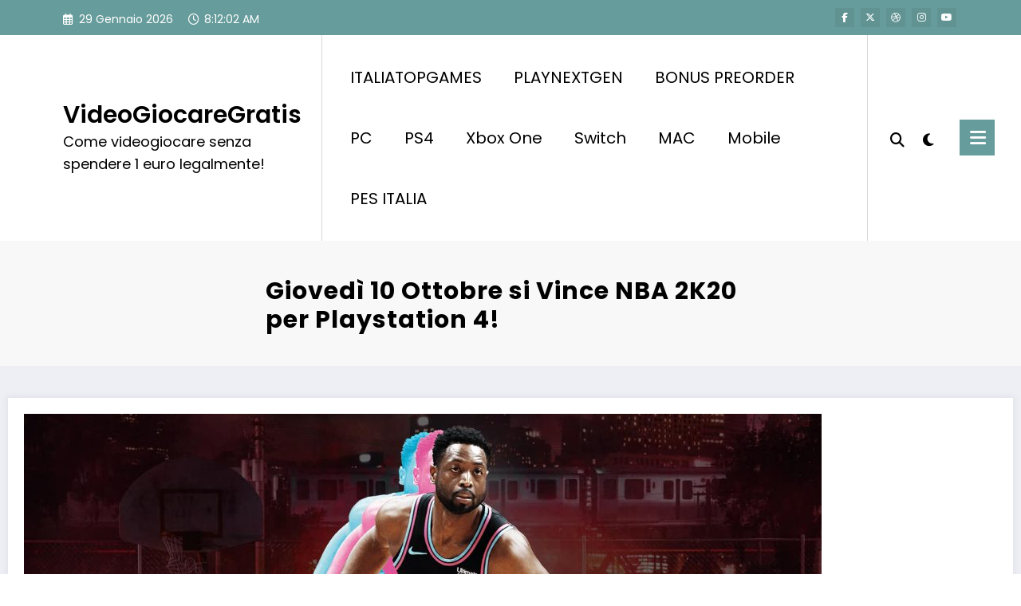

--- FILE ---
content_type: text/html; charset=UTF-8
request_url: https://www.videogiocaregratis.it/2019/10/05/giovedi-10-ottobre-si-vince-nba-2k20-per-playstation-4/
body_size: 16601
content:
<!doctype html>
<html lang="it-IT">
	<head itemscope itemtype="http://schema.org/WebSite">
		<meta charset="UTF-8">
		<meta http-equiv="X-UA-Compatible" content="IE=edge">
		<meta name="viewport" content="width=device-width,initial-scale=1,shrink-to-fit=no">
		<link rel="pingback" href=" https://www.videogiocaregratis.it/xmlrpc.php "><meta name='robots' content='index, follow, max-video-preview:-1, max-snippet:-1, max-image-preview:large' />

	<!-- This site is optimized with the Yoast SEO plugin v18.0 - https://yoast.com/wordpress/plugins/seo/ -->
	<title>Giovedì 10 Ottobre si Vince NBA 2K20 per Playstation 4! &ndash; VideoGiocareGratis</title>
	<link rel="canonical" href="https://www.videogiocaregratis.it/2019/10/05/giovedi-10-ottobre-si-vince-nba-2k20-per-playstation-4/" />
	<meta property="og:locale" content="it_IT" />
	<meta property="og:type" content="article" />
	<meta property="og:title" content="Giovedì 10 Ottobre si Vince NBA 2K20 per Playstation 4! &ndash; VideoGiocareGratis" />
	<meta property="og:description" content="NBA 2K20 per Playstation 4 è il fantastico nuovo premio della prossima puntata del TGTech di Simply Radio! Giovedì 10 Ottobre alle ore 16 in punto, in collaborazione con ItaliaTopGames e VideogiocareGratis, potrete ascoltare le tre notizie più calde della settimana dal mondo dei videogiochi e della tecnologia e vincere come di consueto un fantastico [&hellip;]" />
	<meta property="og:url" content="https://www.videogiocaregratis.it/2019/10/05/giovedi-10-ottobre-si-vince-nba-2k20-per-playstation-4/" />
	<meta property="og:site_name" content="VideoGiocareGratis" />
	<meta property="article:publisher" content="https://www.facebook.com/videogiocaregratis/" />
	<meta property="article:published_time" content="2019-10-05T09:06:36+00:00" />
	<meta property="og:image" content="https://www.videogiocaregratis.it/wp-content/uploads/2019/10/NBA-2k20.jpg" />
	<meta property="og:image:width" content="1000" />
	<meta property="og:image:height" content="562" />
	<meta property="og:image:type" content="image/jpeg" />
	<meta name="twitter:card" content="summary_large_image" />
	<meta name="twitter:creator" content="@videogiocaregr1" />
	<meta name="twitter:site" content="@videogiocaregr1" />
	<meta name="twitter:label1" content="Scritto da" />
	<meta name="twitter:data1" content="VGG" />
	<meta name="twitter:label2" content="Tempo di lettura stimato" />
	<meta name="twitter:data2" content="2 minuti" />
	<script type="application/ld+json" class="yoast-schema-graph">{"@context":"https://schema.org","@graph":[{"@type":"WebSite","@id":"https://www.videogiocaregratis.it/#website","url":"https://www.videogiocaregratis.it/","name":"VideoGiocareGratis","description":"Come videogiocare senza spendere 1 euro legalmente!","potentialAction":[{"@type":"SearchAction","target":{"@type":"EntryPoint","urlTemplate":"https://www.videogiocaregratis.it/?s={search_term_string}"},"query-input":"required name=search_term_string"}],"inLanguage":"it-IT"},{"@type":"ImageObject","@id":"https://www.videogiocaregratis.it/2019/10/05/giovedi-10-ottobre-si-vince-nba-2k20-per-playstation-4/#primaryimage","inLanguage":"it-IT","url":"https://www.videogiocaregratis.it/wp-content/uploads/2019/10/NBA-2k20.jpg","contentUrl":"https://www.videogiocaregratis.it/wp-content/uploads/2019/10/NBA-2k20.jpg","width":1000,"height":562},{"@type":"WebPage","@id":"https://www.videogiocaregratis.it/2019/10/05/giovedi-10-ottobre-si-vince-nba-2k20-per-playstation-4/#webpage","url":"https://www.videogiocaregratis.it/2019/10/05/giovedi-10-ottobre-si-vince-nba-2k20-per-playstation-4/","name":"Giovedì 10 Ottobre si Vince NBA 2K20 per Playstation 4! &ndash; VideoGiocareGratis","isPartOf":{"@id":"https://www.videogiocaregratis.it/#website"},"primaryImageOfPage":{"@id":"https://www.videogiocaregratis.it/2019/10/05/giovedi-10-ottobre-si-vince-nba-2k20-per-playstation-4/#primaryimage"},"datePublished":"2019-10-05T09:06:36+00:00","dateModified":"2019-10-05T09:06:36+00:00","author":{"@id":"https://www.videogiocaregratis.it/#/schema/person/401a42fe6a6f5b9be7cdac80b47bc137"},"breadcrumb":{"@id":"https://www.videogiocaregratis.it/2019/10/05/giovedi-10-ottobre-si-vince-nba-2k20-per-playstation-4/#breadcrumb"},"inLanguage":"it-IT","potentialAction":[{"@type":"ReadAction","target":["https://www.videogiocaregratis.it/2019/10/05/giovedi-10-ottobre-si-vince-nba-2k20-per-playstation-4/"]}]},{"@type":"BreadcrumbList","@id":"https://www.videogiocaregratis.it/2019/10/05/giovedi-10-ottobre-si-vince-nba-2k20-per-playstation-4/#breadcrumb","itemListElement":[{"@type":"ListItem","position":1,"name":"Home","item":"https://www.videogiocaregratis.it/"},{"@type":"ListItem","position":2,"name":"Giovedì 10 Ottobre si Vince NBA 2K20 per Playstation 4!"}]},{"@type":"Person","@id":"https://www.videogiocaregratis.it/#/schema/person/401a42fe6a6f5b9be7cdac80b47bc137","name":"VGG","image":{"@type":"ImageObject","@id":"https://www.videogiocaregratis.it/#personlogo","inLanguage":"it-IT","url":"https://secure.gravatar.com/avatar/ddbcbeca744a96254b300acfd4f17c62?s=96&d=mm&r=g","contentUrl":"https://secure.gravatar.com/avatar/ddbcbeca744a96254b300acfd4f17c62?s=96&d=mm&r=g","caption":"VGG"},"sameAs":["https://www.videogiocaregratis.it"]}]}</script>
	<!-- / Yoast SEO plugin. -->


<link rel='dns-prefetch' href='//www.googletagmanager.com' />
<link rel='dns-prefetch' href='//s.w.org' />
<link rel='dns-prefetch' href='//pagead2.googlesyndication.com' />
<link rel="alternate" type="application/rss+xml" title="VideoGiocareGratis &raquo; Feed" href="https://www.videogiocaregratis.it/feed/" />
<link rel="alternate" type="application/rss+xml" title="VideoGiocareGratis &raquo; Feed dei commenti" href="https://www.videogiocaregratis.it/comments/feed/" />
<link rel="alternate" type="application/rss+xml" title="VideoGiocareGratis &raquo; Giovedì 10 Ottobre si Vince NBA 2K20 per Playstation 4! Feed dei commenti" href="https://www.videogiocaregratis.it/2019/10/05/giovedi-10-ottobre-si-vince-nba-2k20-per-playstation-4/feed/" />
<script type="text/javascript">
window._wpemojiSettings = {"baseUrl":"https:\/\/s.w.org\/images\/core\/emoji\/14.0.0\/72x72\/","ext":".png","svgUrl":"https:\/\/s.w.org\/images\/core\/emoji\/14.0.0\/svg\/","svgExt":".svg","source":{"concatemoji":"https:\/\/www.videogiocaregratis.it\/wp-includes\/js\/wp-emoji-release.min.js?ver=6.0.11"}};
/*! This file is auto-generated */
!function(e,a,t){var n,r,o,i=a.createElement("canvas"),p=i.getContext&&i.getContext("2d");function s(e,t){var a=String.fromCharCode,e=(p.clearRect(0,0,i.width,i.height),p.fillText(a.apply(this,e),0,0),i.toDataURL());return p.clearRect(0,0,i.width,i.height),p.fillText(a.apply(this,t),0,0),e===i.toDataURL()}function c(e){var t=a.createElement("script");t.src=e,t.defer=t.type="text/javascript",a.getElementsByTagName("head")[0].appendChild(t)}for(o=Array("flag","emoji"),t.supports={everything:!0,everythingExceptFlag:!0},r=0;r<o.length;r++)t.supports[o[r]]=function(e){if(!p||!p.fillText)return!1;switch(p.textBaseline="top",p.font="600 32px Arial",e){case"flag":return s([127987,65039,8205,9895,65039],[127987,65039,8203,9895,65039])?!1:!s([55356,56826,55356,56819],[55356,56826,8203,55356,56819])&&!s([55356,57332,56128,56423,56128,56418,56128,56421,56128,56430,56128,56423,56128,56447],[55356,57332,8203,56128,56423,8203,56128,56418,8203,56128,56421,8203,56128,56430,8203,56128,56423,8203,56128,56447]);case"emoji":return!s([129777,127995,8205,129778,127999],[129777,127995,8203,129778,127999])}return!1}(o[r]),t.supports.everything=t.supports.everything&&t.supports[o[r]],"flag"!==o[r]&&(t.supports.everythingExceptFlag=t.supports.everythingExceptFlag&&t.supports[o[r]]);t.supports.everythingExceptFlag=t.supports.everythingExceptFlag&&!t.supports.flag,t.DOMReady=!1,t.readyCallback=function(){t.DOMReady=!0},t.supports.everything||(n=function(){t.readyCallback()},a.addEventListener?(a.addEventListener("DOMContentLoaded",n,!1),e.addEventListener("load",n,!1)):(e.attachEvent("onload",n),a.attachEvent("onreadystatechange",function(){"complete"===a.readyState&&t.readyCallback()})),(e=t.source||{}).concatemoji?c(e.concatemoji):e.wpemoji&&e.twemoji&&(c(e.twemoji),c(e.wpemoji)))}(window,document,window._wpemojiSettings);
</script>
<style type="text/css">
img.wp-smiley,
img.emoji {
	display: inline !important;
	border: none !important;
	box-shadow: none !important;
	height: 1em !important;
	width: 1em !important;
	margin: 0 0.07em !important;
	vertical-align: -0.1em !important;
	background: none !important;
	padding: 0 !important;
}
</style>
	<link rel='stylesheet' id='newscrunch-theme-fonts-css'  href='https://www.videogiocaregratis.it/wp-content/fonts/670883eb5c07d2d8e71fba61b47b9931.css?ver=20201110' type='text/css' media='all' />
<link rel='stylesheet' id='wp-block-library-css'  href='https://www.videogiocaregratis.it/wp-includes/css/dist/block-library/style.min.css?ver=6.0.11' type='text/css' media='all' />
<style id='global-styles-inline-css' type='text/css'>
body{--wp--preset--color--black: #000000;--wp--preset--color--cyan-bluish-gray: #abb8c3;--wp--preset--color--white: #ffffff;--wp--preset--color--pale-pink: #f78da7;--wp--preset--color--vivid-red: #cf2e2e;--wp--preset--color--luminous-vivid-orange: #ff6900;--wp--preset--color--luminous-vivid-amber: #fcb900;--wp--preset--color--light-green-cyan: #7bdcb5;--wp--preset--color--vivid-green-cyan: #00d084;--wp--preset--color--pale-cyan-blue: #8ed1fc;--wp--preset--color--vivid-cyan-blue: #0693e3;--wp--preset--color--vivid-purple: #9b51e0;--wp--preset--gradient--vivid-cyan-blue-to-vivid-purple: linear-gradient(135deg,rgba(6,147,227,1) 0%,rgb(155,81,224) 100%);--wp--preset--gradient--light-green-cyan-to-vivid-green-cyan: linear-gradient(135deg,rgb(122,220,180) 0%,rgb(0,208,130) 100%);--wp--preset--gradient--luminous-vivid-amber-to-luminous-vivid-orange: linear-gradient(135deg,rgba(252,185,0,1) 0%,rgba(255,105,0,1) 100%);--wp--preset--gradient--luminous-vivid-orange-to-vivid-red: linear-gradient(135deg,rgba(255,105,0,1) 0%,rgb(207,46,46) 100%);--wp--preset--gradient--very-light-gray-to-cyan-bluish-gray: linear-gradient(135deg,rgb(238,238,238) 0%,rgb(169,184,195) 100%);--wp--preset--gradient--cool-to-warm-spectrum: linear-gradient(135deg,rgb(74,234,220) 0%,rgb(151,120,209) 20%,rgb(207,42,186) 40%,rgb(238,44,130) 60%,rgb(251,105,98) 80%,rgb(254,248,76) 100%);--wp--preset--gradient--blush-light-purple: linear-gradient(135deg,rgb(255,206,236) 0%,rgb(152,150,240) 100%);--wp--preset--gradient--blush-bordeaux: linear-gradient(135deg,rgb(254,205,165) 0%,rgb(254,45,45) 50%,rgb(107,0,62) 100%);--wp--preset--gradient--luminous-dusk: linear-gradient(135deg,rgb(255,203,112) 0%,rgb(199,81,192) 50%,rgb(65,88,208) 100%);--wp--preset--gradient--pale-ocean: linear-gradient(135deg,rgb(255,245,203) 0%,rgb(182,227,212) 50%,rgb(51,167,181) 100%);--wp--preset--gradient--electric-grass: linear-gradient(135deg,rgb(202,248,128) 0%,rgb(113,206,126) 100%);--wp--preset--gradient--midnight: linear-gradient(135deg,rgb(2,3,129) 0%,rgb(40,116,252) 100%);--wp--preset--duotone--dark-grayscale: url('#wp-duotone-dark-grayscale');--wp--preset--duotone--grayscale: url('#wp-duotone-grayscale');--wp--preset--duotone--purple-yellow: url('#wp-duotone-purple-yellow');--wp--preset--duotone--blue-red: url('#wp-duotone-blue-red');--wp--preset--duotone--midnight: url('#wp-duotone-midnight');--wp--preset--duotone--magenta-yellow: url('#wp-duotone-magenta-yellow');--wp--preset--duotone--purple-green: url('#wp-duotone-purple-green');--wp--preset--duotone--blue-orange: url('#wp-duotone-blue-orange');--wp--preset--font-size--small: 13px;--wp--preset--font-size--medium: 20px;--wp--preset--font-size--large: 36px;--wp--preset--font-size--x-large: 42px;}.has-black-color{color: var(--wp--preset--color--black) !important;}.has-cyan-bluish-gray-color{color: var(--wp--preset--color--cyan-bluish-gray) !important;}.has-white-color{color: var(--wp--preset--color--white) !important;}.has-pale-pink-color{color: var(--wp--preset--color--pale-pink) !important;}.has-vivid-red-color{color: var(--wp--preset--color--vivid-red) !important;}.has-luminous-vivid-orange-color{color: var(--wp--preset--color--luminous-vivid-orange) !important;}.has-luminous-vivid-amber-color{color: var(--wp--preset--color--luminous-vivid-amber) !important;}.has-light-green-cyan-color{color: var(--wp--preset--color--light-green-cyan) !important;}.has-vivid-green-cyan-color{color: var(--wp--preset--color--vivid-green-cyan) !important;}.has-pale-cyan-blue-color{color: var(--wp--preset--color--pale-cyan-blue) !important;}.has-vivid-cyan-blue-color{color: var(--wp--preset--color--vivid-cyan-blue) !important;}.has-vivid-purple-color{color: var(--wp--preset--color--vivid-purple) !important;}.has-black-background-color{background-color: var(--wp--preset--color--black) !important;}.has-cyan-bluish-gray-background-color{background-color: var(--wp--preset--color--cyan-bluish-gray) !important;}.has-white-background-color{background-color: var(--wp--preset--color--white) !important;}.has-pale-pink-background-color{background-color: var(--wp--preset--color--pale-pink) !important;}.has-vivid-red-background-color{background-color: var(--wp--preset--color--vivid-red) !important;}.has-luminous-vivid-orange-background-color{background-color: var(--wp--preset--color--luminous-vivid-orange) !important;}.has-luminous-vivid-amber-background-color{background-color: var(--wp--preset--color--luminous-vivid-amber) !important;}.has-light-green-cyan-background-color{background-color: var(--wp--preset--color--light-green-cyan) !important;}.has-vivid-green-cyan-background-color{background-color: var(--wp--preset--color--vivid-green-cyan) !important;}.has-pale-cyan-blue-background-color{background-color: var(--wp--preset--color--pale-cyan-blue) !important;}.has-vivid-cyan-blue-background-color{background-color: var(--wp--preset--color--vivid-cyan-blue) !important;}.has-vivid-purple-background-color{background-color: var(--wp--preset--color--vivid-purple) !important;}.has-black-border-color{border-color: var(--wp--preset--color--black) !important;}.has-cyan-bluish-gray-border-color{border-color: var(--wp--preset--color--cyan-bluish-gray) !important;}.has-white-border-color{border-color: var(--wp--preset--color--white) !important;}.has-pale-pink-border-color{border-color: var(--wp--preset--color--pale-pink) !important;}.has-vivid-red-border-color{border-color: var(--wp--preset--color--vivid-red) !important;}.has-luminous-vivid-orange-border-color{border-color: var(--wp--preset--color--luminous-vivid-orange) !important;}.has-luminous-vivid-amber-border-color{border-color: var(--wp--preset--color--luminous-vivid-amber) !important;}.has-light-green-cyan-border-color{border-color: var(--wp--preset--color--light-green-cyan) !important;}.has-vivid-green-cyan-border-color{border-color: var(--wp--preset--color--vivid-green-cyan) !important;}.has-pale-cyan-blue-border-color{border-color: var(--wp--preset--color--pale-cyan-blue) !important;}.has-vivid-cyan-blue-border-color{border-color: var(--wp--preset--color--vivid-cyan-blue) !important;}.has-vivid-purple-border-color{border-color: var(--wp--preset--color--vivid-purple) !important;}.has-vivid-cyan-blue-to-vivid-purple-gradient-background{background: var(--wp--preset--gradient--vivid-cyan-blue-to-vivid-purple) !important;}.has-light-green-cyan-to-vivid-green-cyan-gradient-background{background: var(--wp--preset--gradient--light-green-cyan-to-vivid-green-cyan) !important;}.has-luminous-vivid-amber-to-luminous-vivid-orange-gradient-background{background: var(--wp--preset--gradient--luminous-vivid-amber-to-luminous-vivid-orange) !important;}.has-luminous-vivid-orange-to-vivid-red-gradient-background{background: var(--wp--preset--gradient--luminous-vivid-orange-to-vivid-red) !important;}.has-very-light-gray-to-cyan-bluish-gray-gradient-background{background: var(--wp--preset--gradient--very-light-gray-to-cyan-bluish-gray) !important;}.has-cool-to-warm-spectrum-gradient-background{background: var(--wp--preset--gradient--cool-to-warm-spectrum) !important;}.has-blush-light-purple-gradient-background{background: var(--wp--preset--gradient--blush-light-purple) !important;}.has-blush-bordeaux-gradient-background{background: var(--wp--preset--gradient--blush-bordeaux) !important;}.has-luminous-dusk-gradient-background{background: var(--wp--preset--gradient--luminous-dusk) !important;}.has-pale-ocean-gradient-background{background: var(--wp--preset--gradient--pale-ocean) !important;}.has-electric-grass-gradient-background{background: var(--wp--preset--gradient--electric-grass) !important;}.has-midnight-gradient-background{background: var(--wp--preset--gradient--midnight) !important;}.has-small-font-size{font-size: var(--wp--preset--font-size--small) !important;}.has-medium-font-size{font-size: var(--wp--preset--font-size--medium) !important;}.has-large-font-size{font-size: var(--wp--preset--font-size--large) !important;}.has-x-large-font-size{font-size: var(--wp--preset--font-size--x-large) !important;}
</style>
<link rel='stylesheet' id='animate-css'  href='https://www.videogiocaregratis.it/wp-content/themes/newscrunch/assets/css/animate.min.css?ver=6.0.11' type='text/css' media='all' />
<link rel='stylesheet' id='newscrunch-menu-css-css'  href='https://www.videogiocaregratis.it/wp-content/themes/newscrunch/assets/css/theme-menu.css?ver=6.0.11' type='text/css' media='all' />
<link rel='stylesheet' id='owl-carousel-css'  href='https://www.videogiocaregratis.it/wp-content/themes/newscrunch/assets/css/owl.carousel.min.css?ver=6.0.11' type='text/css' media='all' />
<link rel='stylesheet' id='newscrunch-style-css'  href='https://www.videogiocaregratis.it/wp-content/themes/newscrunch/style.css?ver=6.0.11' type='text/css' media='all' />
<link rel='stylesheet' id='font-awesome-css'  href='https://www.videogiocaregratis.it/wp-content/themes/newscrunch/assets/css/font-awesome/css/all.min.css?ver=6.0.11' type='text/css' media='all' />
<link rel='stylesheet' id='newscrunch-dark-css'  href='https://www.videogiocaregratis.it/wp-content/themes/newscrunch/assets/css/dark.css?ver=6.0.11' type='text/css' media='all' />
<link rel='stylesheet' id='newscrunch-default-css'  href='https://www.videogiocaregratis.it/wp-content/themes/newscrunch/assets/css/default.css?ver=6.0.11' type='text/css' media='all' />
<script type='text/javascript' src='https://www.videogiocaregratis.it/wp-includes/js/jquery/jquery.min.js?ver=3.6.0' id='jquery-core-js'></script>
<script type='text/javascript' src='https://www.videogiocaregratis.it/wp-includes/js/jquery/jquery-migrate.min.js?ver=3.3.2' id='jquery-migrate-js'></script>

<!-- Snippet Google Analytics aggiunto da Site Kit -->
<script type='text/javascript' src='https://www.googletagmanager.com/gtag/js?id=UA-115156192-1' id='google_gtagjs-js' async></script>
<script type='text/javascript' id='google_gtagjs-js-after'>
window.dataLayer = window.dataLayer || [];function gtag(){dataLayer.push(arguments);}
gtag('set', 'linker', {"domains":["www.videogiocaregratis.it"]} );
gtag("js", new Date());
gtag("set", "developer_id.dZTNiMT", true);
gtag("config", "UA-115156192-1", {"anonymize_ip":true});
gtag("config", "GT-WVC7DPM");
</script>

<!-- Termina lo snippet Google Analytics aggiunto da Site Kit -->
<link rel="https://api.w.org/" href="https://www.videogiocaregratis.it/wp-json/" /><link rel="alternate" type="application/json" href="https://www.videogiocaregratis.it/wp-json/wp/v2/posts/2493" /><link rel="EditURI" type="application/rsd+xml" title="RSD" href="https://www.videogiocaregratis.it/xmlrpc.php?rsd" />
<link rel="wlwmanifest" type="application/wlwmanifest+xml" href="https://www.videogiocaregratis.it/wp-includes/wlwmanifest.xml" /> 
<meta name="generator" content="WordPress 6.0.11" />
<link rel='shortlink' href='https://www.videogiocaregratis.it/?p=2493' />
<link rel="alternate" type="application/json+oembed" href="https://www.videogiocaregratis.it/wp-json/oembed/1.0/embed?url=https%3A%2F%2Fwww.videogiocaregratis.it%2F2019%2F10%2F05%2Fgiovedi-10-ottobre-si-vince-nba-2k20-per-playstation-4%2F" />
<link rel="alternate" type="text/xml+oembed" href="https://www.videogiocaregratis.it/wp-json/oembed/1.0/embed?url=https%3A%2F%2Fwww.videogiocaregratis.it%2F2019%2F10%2F05%2Fgiovedi-10-ottobre-si-vince-nba-2k20-per-playstation-4%2F&#038;format=xml" />
<meta name="generator" content="Site Kit by Google 1.109.0" />		<style>
			.custom-logo, .dark-custom-logo{
				width: 250px; 
				height: auto;
			}
			@media only screen and (max-width: 992px){
			.custom-logo, .dark-custom-logo{
				width: 200px; 
				height: auto;
			}}
			@media only screen and (max-width: 500px){
			.custom-logo, .dark-custom-logo{
				width: 150px; 
				height: auto;
			}}
		</style>
				
					<style>
			@media (min-width:993px) and (max-width:1024px){
				  .spnc-related-posts.spnc-grid .spnc-related-post-wrapper .spnc-post{
				  flex: 0 1 calc(33.33% - 27px / 2);
				  max-width: calc(33.33% - 27px / 2);
				}
			}
			</style>
		        <style>
            body .header-sidebar .spnc-left .head-contact-info li.header-date .date {
                color: #;
            }
            body .header-sidebar .spnc-left .head-contact-info li.header-time .time {
                color: #;
            }
        </style>
                        <style type="text/css">
                        body.newscrunch #page .spnc-cat-links a.newscrunch_category_301                            {
                                background: #669c9b;
                            }
                        body .spnc-category-page .spnc-blog-cat-wrapper .spnc-first-catpost .spnc-cat-links a.newscrunch_category_301                                {
                                    color: #669c9b;
                                }
                    </style>
                                    <style type="text/css">
                        body.newscrunch #page .spnc-cat-links a.newscrunch_category_9                            {
                                background: #669c9b;
                            }
                        body .spnc-category-page .spnc-blog-cat-wrapper .spnc-first-catpost .spnc-cat-links a.newscrunch_category_9                                {
                                    color: #669c9b;
                                }
                    </style>
                                    <style type="text/css">
                        body.newscrunch #page .spnc-cat-links a.newscrunch_category_17                            {
                                background: #669c9b;
                            }
                        body .spnc-category-page .spnc-blog-cat-wrapper .spnc-first-catpost .spnc-cat-links a.newscrunch_category_17                                {
                                    color: #669c9b;
                                }
                    </style>
                                    <style type="text/css">
                        body.newscrunch #page .spnc-cat-links a.newscrunch_category_3                            {
                                background: #669c9b;
                            }
                        body .spnc-category-page .spnc-blog-cat-wrapper .spnc-first-catpost .spnc-cat-links a.newscrunch_category_3                                {
                                    color: #669c9b;
                                }
                    </style>
                                    <style type="text/css">
                        body.newscrunch #page .spnc-cat-links a.newscrunch_category_262                            {
                                background: #669c9b;
                            }
                        body .spnc-category-page .spnc-blog-cat-wrapper .spnc-first-catpost .spnc-cat-links a.newscrunch_category_262                                {
                                    color: #669c9b;
                                }
                    </style>
                                    <style type="text/css">
                        body.newscrunch #page .spnc-cat-links a.newscrunch_category_61                            {
                                background: #669c9b;
                            }
                        body .spnc-category-page .spnc-blog-cat-wrapper .spnc-first-catpost .spnc-cat-links a.newscrunch_category_61                                {
                                    color: #669c9b;
                                }
                    </style>
                                    <style type="text/css">
                        body.newscrunch #page .spnc-cat-links a.newscrunch_category_8                            {
                                background: #669c9b;
                            }
                        body .spnc-category-page .spnc-blog-cat-wrapper .spnc-first-catpost .spnc-cat-links a.newscrunch_category_8                                {
                                    color: #669c9b;
                                }
                    </style>
                                    <style type="text/css">
                        body.newscrunch #page .spnc-cat-links a.newscrunch_category_588                            {
                                background: #669c9b;
                            }
                        body .spnc-category-page .spnc-blog-cat-wrapper .spnc-first-catpost .spnc-cat-links a.newscrunch_category_588                                {
                                    color: #669c9b;
                                }
                    </style>
                                    <style type="text/css">
                        body.newscrunch #page .spnc-cat-links a.newscrunch_category_55                            {
                                background: #669c9b;
                            }
                        body .spnc-category-page .spnc-blog-cat-wrapper .spnc-first-catpost .spnc-cat-links a.newscrunch_category_55                                {
                                    color: #669c9b;
                                }
                    </style>
                                    <style type="text/css">
                        body.newscrunch #page .spnc-cat-links a.newscrunch_category_18                            {
                                background: #669c9b;
                            }
                        body .spnc-category-page .spnc-blog-cat-wrapper .spnc-first-catpost .spnc-cat-links a.newscrunch_category_18                                {
                                    color: #669c9b;
                                }
                    </style>
                                    <style type="text/css">
                        body.newscrunch #page .spnc-cat-links a.newscrunch_category_10                            {
                                background: #669c9b;
                            }
                        body .spnc-category-page .spnc-blog-cat-wrapper .spnc-first-catpost .spnc-cat-links a.newscrunch_category_10                                {
                                    color: #669c9b;
                                }
                    </style>
                                    <style type="text/css">
                        body.newscrunch #page .spnc-cat-links a.newscrunch_category_4                            {
                                background: #669c9b;
                            }
                        body .spnc-category-page .spnc-blog-cat-wrapper .spnc-first-catpost .spnc-cat-links a.newscrunch_category_4                                {
                                    color: #669c9b;
                                }
                    </style>
                                    <style type="text/css">
                        body.newscrunch #page .spnc-cat-links a.newscrunch_category_608                            {
                                background: #669c9b;
                            }
                        body .spnc-category-page .spnc-blog-cat-wrapper .spnc-first-catpost .spnc-cat-links a.newscrunch_category_608                                {
                                    color: #669c9b;
                                }
                    </style>
                                    <style type="text/css">
                        body.newscrunch #page .spnc-cat-links a.newscrunch_category_1                            {
                                background: #669c9b;
                            }
                        body .spnc-category-page .spnc-blog-cat-wrapper .spnc-first-catpost .spnc-cat-links a.newscrunch_category_1                                {
                                    color: #669c9b;
                                }
                    </style>
                                    <style type="text/css">
                        body.newscrunch #page .spnc-cat-links a.newscrunch_category_594                            {
                                background: #669c9b;
                            }
                        body .spnc-category-page .spnc-blog-cat-wrapper .spnc-first-catpost .spnc-cat-links a.newscrunch_category_594                                {
                                    color: #669c9b;
                                }
                    </style>
                                    <style type="text/css">
                        body.newscrunch #page .spnc-cat-links a.newscrunch_category_33                            {
                                background: #669c9b;
                            }
                        body .spnc-category-page .spnc-blog-cat-wrapper .spnc-first-catpost .spnc-cat-links a.newscrunch_category_33                                {
                                    color: #669c9b;
                                }
                    </style>
                                    <style type="text/css">
                        body.newscrunch #page .spnc-cat-links a.newscrunch_category_145                            {
                                background: #669c9b;
                            }
                        body .spnc-category-page .spnc-blog-cat-wrapper .spnc-first-catpost .spnc-cat-links a.newscrunch_category_145                                {
                                    color: #669c9b;
                                }
                    </style>
                                    <style type="text/css">
                        body.newscrunch #page .spnc-cat-links a.newscrunch_category_11                            {
                                background: #669c9b;
                            }
                        body .spnc-category-page .spnc-blog-cat-wrapper .spnc-first-catpost .spnc-cat-links a.newscrunch_category_11                                {
                                    color: #669c9b;
                                }
                    </style>
                                    <style type="text/css">
                        body.newscrunch #page .spnc-cat-links a.newscrunch_category_609                            {
                                background: #669c9b;
                            }
                        body .spnc-category-page .spnc-blog-cat-wrapper .spnc-first-catpost .spnc-cat-links a.newscrunch_category_609                                {
                                    color: #669c9b;
                                }
                    </style>
                        <style>
            body .header-sidebar .widget .custom-social-icons li a {
                color: #;
                background-color: #;
            }
            body .header-sidebar .widget .custom-social-icons li > a:hover {
                color: #;
                background-color: #;
            }
            body.newscrunch-plus .header-sidebar .spnc-date-social.spnc-right .custom-date-social-icons li a {
                color: #;
            }
            body.newscrunch-plus #wrapper .header-sidebar .spnc-date-social.spnc-right .custom-date-social-icons li a:hover {
                color: #;
            }
        </style>
            <style>
            body .custom-logo-link-url .site-title a, [data-theme="spnc_dark"] .custom-logo-link-url .site-title a,body .header-5 .custom-logo-link-url .site-title a,body .header-4 .custom-logo-link-url .site-title a,[data-theme="spnc_dark"]  body .header-5 .custom-logo-link-url .site-title a,[data-theme="spnc_dark"]  body .header-4 .custom-logo-link-url .site-title a {
                color: #;
            }
            body .custom-logo-link-url .site-title a:hover,body .header-5 .custom-logo-link-url .site-title a:hover,body .header-4 .custom-logo-link-url .site-title a:hover,[data-theme="spnc_dark"] body .header-5 .custom-logo-link-url .site-title a:hover,[data-theme="spnc_dark"] body .header-4 .custom-logo-link-url .site-title a:hover  {
                color: #;
            }
            body .custom-logo-link-url .site-description,[data-theme="spnc_dark"] .custom-logo-link-url .site-description,body .header-5 .custom-logo-link-url .site-description,body .header-4 .custom-logo-link-url .site-description,[data-theme="spnc_dark"] body .header-5 .custom-logo-link-url .site-description,[data-theme="spnc_dark"] body .header-4 .custom-logo-link-url .site-description {
                color: #;
            }
        </style>
            <style>
            body .header-4 .spnc-custom .spnc-nav li > a,body .header-5 .spnc-custom .spnc-nav li > a,
            body .header-6 .spnc-custom .spnc-nav li > a, body .header-7 .spnc-custom .spnc-nav li > a, 
            body .header-8 .spnc-custom .spnc-nav li > a,
            body .spnc-nav > li.parent-menu a, body .spnc-custom .spnc-nav .dropdown.open > a,
            body .spnc-custom .spnc-nav li > a,[data-theme="spnc_dark"] body .spnc-nav > li.parent-menu a,
            [data-theme="spnc_dark"] body .spnc-custom .spnc-nav .dropdown.open > a,[data-theme="spnc_dark"] body .spnc-custom .spnc-nav li > a {
                color: #;
            }
            .header-6 .spnc-custom .spnc-nav li > a:before,[data-theme="spnc_dark"] .header-6 .spnc-custom .spnc-nav li > a:before{
               background-color: #;
            }
            body .spnc-nav > li.parent-menu a:hover, body .spnc-custom .spnc-nav .open > a:hover, body .spnc-custom .spnc-nav .open.active > a:hover,[data-theme="spnc_dark"] body .spnc-nav > li.parent-menu a:hover, [data-theme="spnc_dark"] body .spnc-custom .spnc-nav .open > a:hover, [data-theme="spnc_dark"] body .spnc-custom .spnc-nav .open.active > a:hover {
                    color: #;
            }

            [data-theme="spnc_dark"] body .spnc-nav > li.parent-menu a:hover, [data-theme="spnc_dark"] body .spnc-custom .spnc-nav .dropdown.open > a:hover, [data-theme="spnc_dark"] body .spnc-custom .spnc-nav li > a:hover, [data-theme="spnc_dark"] body.newscrunch #wrapper .header-sidebar .spnc-custom .spnc-collapse .spnc-nav li > a:hover{
                color: #;
            }
            body.newscrunch .spnc-custom .spnc-nav > li > a:focus, body.newscrunch .spnc-custom .spnc-nav > li > a:hover, body.newscrunch .spnc-custom .spnc-nav .open > a, body.newscrunch .spnc-custom .spnc-nav .open > a:focus, body.newscrunch .spnc-custom .spnc-nav .open > a:hover,
            [data-theme="spnc_dark"] body.newscrunch .header-4 .spnc-custom .spnc-nav li > a:hover, [data-theme="spnc_dark"] body .header-4 .spnc-custom .spnc-nav .open > a,[data-theme="spnc_dark"] body .header-4 .spnc-custom .spnc-nav .dropdown.open > a:hover,[data-theme="spnc_dark"] body.newscrunch .spnc-custom .spnc-nav .open > a,[data-theme="spnc_dark"] body .header-7 .spnc-nav > li.parent-menu a:hover, [data-theme="spnc_dark"] body .header-7 .spnc-custom .spnc-nav .dropdown.open > a:hover,body.newscrunch .spnc-custom .spnc-nav.nav > li > a:hover, body.newscrunch .spnc-custom .spnc-nav.nav > li > a:focus,[data-theme="spnc_dark"] body.newscrunch .spnc-custom .spnc-nav.nav > li > a:focus,[data-theme="spnc_dark"] body .spnc-nav > li.parent-menu .dropdown-menu a:focus,.header-6 .spnc-custom .spnc-nav li > a:before{
                color: #;
            }
            .header-6 .spnc-custom .spnc-nav li.open > a:before, [data-theme="spnc_dark"] .header-6 .spnc-custom .spnc-nav li.open > a:before {
                   background-color: #;
                   }
            body .spnc-custom .spnc-nav > .active > a, body .spnc-custom .spnc-nav .open .dropdown-menu > .active > a, .spnc-custom .spnc-nav .open .dropdown-menu > .active > a:hover, .spnc-custom .spnc-nav .open .dropdown-menu > .active > a:focus, .spnc-custom .spnc-nav > .active > a, .spnc-custom .spnc-nav > .active > a:hover, body .spnc-custom .spnc-nav > .active.open > a,body .spnc-custom .spnc-nav > .active > a:hover,[data-theme="spnc_dark"] body #wrapper .spnc-custom .spnc-nav .open .dropdown-menu > .active > a,[data-theme="spnc_dark"] body.newscrunch #wrapper .spnc-custom .spnc-nav .open .dropdown-menu > .active > a,[data-theme="spnc_dark"] body.newscrunch .spnc-custom .spnc-nav .open .dropdown-menu > .active > a:hover  {
                color: #;
            }

           body.newscrunch .spnc-custom .spnc-nav > .active > a:hover,body.newscrunch .spnc-custom .spnc-nav > .active > a, body.newscrunch .spnc-custom .spnc-nav > .active > a:focus, body.newscrunch .spnc-custom .spnc-nav > li.parent-menu.active > a:hover, .spnc-custom .spnc-nav li.active > a:hover,body.newscrunch .spnc-custom .spnc-nav .dropdown-menu > .active > a:hover, body.newscrunch .spnc-custom .spnc-nav .open .dropdown-menu > .active > a:hover,[data-theme="spnc_dark"] body .spnc-custom .spnc-nav .dropdown.open.active > a,[data-theme="spnc_dark"] body.newscrunch .spnc-custom .spnc-nav .open .dropdown-menu > .active > a:hover,[data-theme="spnc_dark"] body .spnc-custom .spnc-nav .dropdown.open.active > a:hover,body .spnc-wrapper .header-2 .spnc-custom .spnc-nav > .active > a, body .spnc-wrapper .header-2 .spnc-custom .spnc-nav > .active > a:hover, body .spnc-wrapper .header-2 .spnc-custom .spnc-nav > .active > a:focus,[data-theme="spnc_dark"] body.newscrunch #wrapper .header-sidebar .spnc-custom .spnc-nav > li.parent-menu .dropdown-menu li.active > a:hover,[data-theme="spnc_dark"] body #wrapper .header-6 .spnc-custom .spnc-nav > .active > a,[data-theme="spnc_dark"] body.newscrunch #wrapper .header-6 .spnc-custom .spnc-nav > .active.open > a:hover,[data-theme="spnc_dark"] body.newscrunch #wrapper .header-sidebar .spnc-custom .spnc-collapse .spnc-nav li.active > a:hover,[data-theme="spnc_dark"] body.newscrunch .header-8 .spnc-custom .spnc-nav > .active > a, body .header-8.header-sidebar .spnc-custom .spnc-collapse .spnc-nav .dropdown-menu li.active > a:hover,body.newscrunch .header-3 .spnc-custom .spnc-nav > .active > a, body.newscrunch .header-3 .spnc-custom .spnc-nav > .active > a:hover, body.newscrunch .header-3 .spnc-custom .spnc-nav > .active > a:focus,[data-theme="spnc_dark"] body.newscrunch #wrapper .header-3 .spnc-custom .spnc-nav > .active > a,[data-theme="spnc_dark"] body.newscrunch #wrapper .header-5 .spnc-custom .spnc-nav > .active > a,body.newscrunch #wrapper .header-5 .spnc-custom .spnc-nav > .active > a,[data-theme="spnc_dark"] body.newscrunch #wrapper .header-6 .spnc-custom .spnc-nav > .active > a,body.newscrunch #wrapper .header-6 .spnc-custom .spnc-nav > .active > a ,[data-theme="spnc_dark"] body.newscrunch #wrapper .header-8 .spnc-custom .spnc-nav > .active > a,body.newscrunch #wrapper .header-8 .spnc-custom .spnc-nav > .active > a,body.newscrunch.newscrunch-plus .header-5 .spnc-nav > li.parent-menu .dropdown-menu .active > a  {
                color: #;
            }
             [data-theme="spnc_dark"] body #wrapper .header-6 .spnc-custom .spnc-nav > .active.open > a:before{background-color: #;}
            .header-6 .spnc-custom .spnc-nav li > a:hover:before{
                background-color: #;
            }
            body .spnc-wrapper .header-2 .spnc-custom .spnc-nav li.active > a:after,body .spnc-wrapper .header-2 .spnc-custom .spnc-nav li.active > a:before,body .spnc-wrapper .header-2 .spnc-custom .spnc-nav li.active > a:hover:after,body .spnc-wrapper .header-2 .spnc-custom .spnc-nav li.active > a:hover:before, body.newscrunch .header-2 .spnc-custom .spnc-nav .open .dropdown-menu > .active > a:hover:after,.header-3 .spnc-custom .spnc-nav li.active > a:after, .header-3 .spnc-custom .spnc-nav li.active > a:before,.header-3 .spnc-custom .spnc-nav li.active > a:hover:after, .header-3 .spnc-custom .spnc-nav li.active > a:hover:before, body.newscrunch .header-3 .spnc-custom .spnc-nav .open .dropdown-menu > .active > a:hover:after,.header-5 .spnc-custom .spnc-nav li.active > a:before,.header-6 .spnc-custom .spnc-nav .dropdown-menu li.active > a:before,.header-6 .spnc-custom .spnc-nav li.active > a:before,.header-6 .spnc-custom .spnc-nav .dropdown-menu li.active > a:hover:before, .header-6 .spnc-custom .spnc-nav li.active a:hover:before{
               background-color: #;
           }
           body .spnc-wrapper .header-2 .spnc-custom .spnc-nav li a:hover:after,body .spnc-wrapper .header-2 .spnc-custom .spnc-nav li a:hover:before,.header-3 .spnc-custom .spnc-nav li a:hover:after, .header-3 .spnc-custom .spnc-nav li a:hover:before, .header-5 .spnc-custom .spnc-nav li a:hover:before,body.newscrunch .header-6 .spnc-custom .spnc-nav li a:hover:before{
               background-color: #;
           }
            body .spnc-custom .dropdown-menu, body .spnc-custom .open .dropdown-menu,.header-6 .spnc-custom .spnc-nav .dropdown-menu li > a:before {
                background-color: #;
            }
            body .spnc-custom .dropdown-menu > li > a, body .spnc-custom .spnc-nav .open .dropdown-menu > a, body .spnc-custom .spnc-nav .dropdown-menu .open > a,[data-theme="spnc_dark"] body .spnc-custom .dropdown-menu > li > a, [data-theme="spnc_dark"] body .spnc-custom .spnc-nav .open .dropdown-menu > a, [data-theme="spnc_dark"] body .spnc-custom .spnc-nav .dropdown-menu .open > a,[data-theme="spnc_dark"] body .spnc-nav > li.parent-menu .dropdown-menu a,body .header-4 .spnc-custom .dropdown-menu > li > a,body .header-5 .spnc-custom .dropdown-menu > li > a,body .header-6 .spnc-custom .dropdown-menu > li > a , body .header-7 .spnc-custom .dropdown-menu > li > a, body .header-8 .spnc-custom .dropdown-menu > li > a,body.newscrunch .header-5 .spnc-nav > li.parent-menu .dropdown-menu a {
                color: #;
                -webkit-text-fill-color: unset;
            }
            .header-6 .spnc-custom .spnc-nav .dropdown-menu li > a:before {
                background-color: #;
            }
            body .spnc-custom .spnc-nav .dropdown-menu > li > a:hover, body .spnc-custom .spnc-nav .open .dropdown-menu > .active > a:hover,[data-theme="spnc_dark"] body .spnc-custom .spnc-nav .dropdown-menu > li > a:hover, [data-theme="spnc_dark"] body .spnc-custom .spnc-nav .open .dropdown-menu > .active > a:hover,[data-theme="spnc_dark"] body .spnc-custom .spnc-nav .dropdown-menu .dropdown.open > a:hover, .header-4 .spnc-custom .spnc-nav .dropdown-menu .open > a:hover,[data-theme="spnc_dark"] body.newscrunch .header-4 .spnc-custom .spnc-nav .dropdown-menu li> a:hover ,.header-5 .spnc-custom .spnc-nav .dropdown-menu .open > a:hover,body.newscrunch .spnc-custom .spnc-nav .open > .dropdown-menu  a:hover,body .header-5 .spnc-custom .spnc-nav .dropdown-menu li > a:hover, body .header-6 .spnc-custom .spnc-nav .dropdown-menu li > a:hover, body .header-7 .spnc-custom .spnc-nav .dropdown-menu li > a:hover,[data-theme="spnc_dark"] body.newscrunch #wrapper .header-sidebar .spnc-custom .spnc-nav > li.parent-menu .dropdown-menu li > a:hover,body .header-8.header-sidebar .spnc-custom .spnc-collapse .spnc-nav .dropdown-menu li > a:hover,body.newscrunch .header-5 .spnc-custom .spnc-nav .dropdown-menu li > a:hover, body.newscrunch .header-6 .spnc-custom .spnc-nav .dropdown-menu li > a:hover,body.newscrunch .header-7 .spnc-custom .spnc-nav .dropdown-menu li > a:hover  {
                color: #;
                -webkit-text-fill-color: unset;
            }
            body .spnc-wrapper .header-2 .spnc-custom .spnc-nav .dropdown-menu li a:hover:after, .header-3 .spnc-custom .spnc-nav .dropdown-menu li a:hover:after,.header-6 .spnc-custom .spnc-nav .dropdown-menu li > a:hover:before{
                background-color: #;
            }
            @media (max-width: 1100px){
                body.newscrunch .spnc-custom .spnc-nav.nav > li.active > a,
                [data-theme="spnc_dark"] body.newscrunch #wrapper .header-sidebar .spnc-custom .spnc-collapse .spnc-nav li.active > a,
                [data-theme="spnc_dark"] body.newscrunch #wrapper #page .header-sidebar .spnc-custom .spnc-collapse .spnc-nav .dropdown-menu > .active > a,
                [data-theme="spnc_dark"] body.newscrunch #wrapper .header-sidebar.header-2 .spnc-custom .spnc-collapse .spnc-nav li.active > a,[data-theme="spnc_dark"] body.newscrunch #wrapper .header-sidebar.header-6 .spnc-custom .spnc-collapse .spnc-nav li.active > a,[data-theme="spnc_dark"] body.newscrunch #wrapper .header-sidebar.header-7 .spnc-custom .spnc-collapse .spnc-nav li.active > a,[data-theme="spnc_dark"] body.newscrunch #wrapper .header-sidebar.header-8 .spnc-custom .spnc-collapse .spnc-nav li.active > a,[data-theme="spnc_dark"] body.newscrunch-plus.newscrunch #wrapper .header-sidebar.header-2 .spnc-custom .spnc-collapse .spnc-nav li.active > a,[data-theme="spnc_dark"] body.newscrunch.newscrunch-plus #wrapper .header-sidebar.header-3 .spnc-custom .spnc-collapse .spnc-nav li.active > a,[data-theme="spnc_dark"] body.newscrunch.newscrunch-plus #wrapper .header-sidebar.header-4 .spnc-custom .spnc-collapse .spnc-nav li.active > a,[data-theme="spnc_dark"] body.newscrunch.newscrunch-plus #wrapper .header-sidebar.header-5 .spnc-custom .spnc-collapse .spnc-nav li.active > a,[data-theme="spnc_dark"] body.newscrunch.newscrunch-plus #wrapper .header-sidebar.header-6 .spnc-custom .spnc-collapse .spnc-nav li.active > a,[data-theme="spnc_dark"] body.newscrunch.newscrunch-plus #wrapper .header-sidebar.header-7 .spnc-custom .spnc-collapse .spnc-nav li.active > a,[data-theme="spnc_dark"] body.newscrunch.newscrunch-plus #wrapper .header-sidebar.header-8 .spnc-custom .spnc-collapse .spnc-nav li.active > a {
                     color: #;
                }
                body.newscrunch .spnc-custom .spnc-nav.nav li > a, body .spnc-custom .spnc-nav.nav li > a,
                [data-theme="spnc_dark"] body.newscrunch #wrapper .header-sidebar .spnc-custom .spnc-collapse .spnc-nav li > a,.header-sidebar.header-8 .spnc-custom .spnc-collapse .spnc-nav li > a{ color: #;
                }
                body .spnc-custom .dropdown-menu > li > a,  body .spnc-nav > li.parent-menu .dropdown-menu a,
                [data-theme="spnc_dark"] body.newscrunch #wrapper .header-sidebar .spnc-custom .spnc-nav > li.parent-menu .dropdown-menu a,.header-sidebar.header-8 .spnc-custom .spnc-collapse .spnc-nav li > .dropdown-menu a,body.newscrunch .header-5 .spnc-nav > li.parent-menu .dropdown-menu a, body.newscrunch .header-7 .spnc-custom .spnc-nav .dropdown-menu li > a{
                     color: #;
                }
                body .spnc-custom .dropdown-menu > li > a:hover,  body .spnc-nav > li.parent-menu .dropdown-menu a: hover{
                    color: #;
                }
                body .spnc-custom .spnc-nav .open .dropdown-menu > .active > a{
                     color: #;
                }
                body #wrapper .spnc-custom .spnc-nav.nav .dropdown-menu > .active > a, body  #wrapper .spnc-custom .spnc-nav.nav .dropdown-menu > .active > a:hover, body #wrapper .spnc-custom .spnc-nav.nav .dropdown-menu > .active > a:focus{
                    color: #;
                }
                body.newscrunch .spnc-custom .spnc-nav li > a.search-icon{
                   color: #bbb;
                }
            }
            @media (min-width: 1100px){
            body.newscrunch .header-3 .spnc-custom .spnc-nav > .active > a:before,body.newscrunch .header-3 .spnc-custom .spnc-nav > .active > a:after,body.newscrunch .header-3 .spnc-custom .spnc-nav .dropdown-menu > .active > a:before,body.newscrunch .header-3 .spnc-custom .spnc-nav .dropdown-menu > .active > a:after {background-color: #;}
            body.newscrunch .header-3  .spnc-custom .spnc-nav > li > a:before, body.newscrunch .header-3 .spnc-custom .spnc-nav > li > a:after{ background-color: #;}
            body.newscrunch .header-5 .spnc-custom .spnc-nav > .active > a:before,body.newscrunch .header-5 .spnc-custom .spnc-nav  > .active > a:hover:before{background-color: #;}
            body.newscrunch .header-5  .spnc-custom .spnc-nav > li > a:hover:before{ background-color: #;}
            body.newscrunch .header-6 .spnc-custom .spnc-nav > .active > a:before,body.newscrunch .header-6 .spnc-custom .spnc-nav  > .active > a:hover:before{background-color: #;}
            body.newscrunch .header-6  .spnc-custom .spnc-nav > li > a:hover:before{ background-color: #;
        }
        </style>
            <style>
            body .site-info {
                background-color: #000000;
            }
            body .site-footer .site-info .footer-nav li a, body .site-footer .site-info .footer-nav li a {
                color: #ffffff;
            }
            body .site-footer .site-info .footer-nav li a:hover, body .site-footer .site-info .footer-nav li a:hover {
                color: #;
            }
            body .site-info p.copyright-section {
                color: #878e94;
            }
            body .site-info p.copyright-section a {
                color: #ffffff;
            }
            body .site-info p.copyright-section a:hover {
                color: #;
            }
        </style>
     
        <style type="text/css">
         .header-sidebar.header-1 .spnc-custom .spnc-navbar { padding: 0; }
        </style>
                <style type="text/css">
            .header-sidebar.header-1 .spnc-navbar .spnc-container {border-radius: 0;}
            .header-sidebar.header-1 .spnc-custom .spnc-navbar{border-radius: 0;}
        </style> 
    
<!-- Snippet Google AdSense aggiunto da Site Kit -->
<meta name="google-adsense-platform-account" content="ca-host-pub-2644536267352236">
<meta name="google-adsense-platform-domain" content="sitekit.withgoogle.com">
<!-- Termina lo snippet Google AdSense aggiunto da Site Kit -->

<!-- Snippet Google AdSense aggiunto da Site Kit -->
<script async="async" src="https://pagead2.googlesyndication.com/pagead/js/adsbygoogle.js?client=ca-pub-3341737083297523&amp;host=ca-host-pub-2644536267352236" crossorigin="anonymous" type="text/javascript"></script>

<!-- Termina lo snippet Google AdSense aggiunto da Site Kit -->
<link rel="icon" href="https://www.videogiocaregratis.it/wp-content/uploads/2018/03/cropped-depositphotos_11072948-stock-illustration-no-euro-32x32.jpg" sizes="32x32" />
<link rel="icon" href="https://www.videogiocaregratis.it/wp-content/uploads/2018/03/cropped-depositphotos_11072948-stock-illustration-no-euro-192x192.jpg" sizes="192x192" />
<link rel="apple-touch-icon" href="https://www.videogiocaregratis.it/wp-content/uploads/2018/03/cropped-depositphotos_11072948-stock-illustration-no-euro-180x180.jpg" />
<meta name="msapplication-TileImage" content="https://www.videogiocaregratis.it/wp-content/uploads/2018/03/cropped-depositphotos_11072948-stock-illustration-no-euro-270x270.jpg" />
		<script>
	// Ketai
	var __ketai_active = true;
	( __ketai = window.__ketai || []).push({});
	var _s_ketai = document.createElement("script");
	_s_ketai.src = "//static-adj01.ketai.it/ketai.prod.v2b2.js?v2.2.0";
	_s_ketai.type = "text/javascript"; _s_ketai.async = true;
	_a_ketai = document.getElementsByTagName("script")[0];
	_a_ketai.parentNode.insertBefore(_s_ketai,_a_ketai);
	</script>
	</head>

	    <body class="post-template-default single single-post postid-2493 single-format-standard wide newscrunch" itemtype='https://schema.org/Blog' itemscope='itemscope'>
	<svg xmlns="http://www.w3.org/2000/svg" viewBox="0 0 0 0" width="0" height="0" focusable="false" role="none" style="visibility: hidden; position: absolute; left: -9999px; overflow: hidden;" ><defs><filter id="wp-duotone-dark-grayscale"><feColorMatrix color-interpolation-filters="sRGB" type="matrix" values=" .299 .587 .114 0 0 .299 .587 .114 0 0 .299 .587 .114 0 0 .299 .587 .114 0 0 " /><feComponentTransfer color-interpolation-filters="sRGB" ><feFuncR type="table" tableValues="0 0.49803921568627" /><feFuncG type="table" tableValues="0 0.49803921568627" /><feFuncB type="table" tableValues="0 0.49803921568627" /><feFuncA type="table" tableValues="1 1" /></feComponentTransfer><feComposite in2="SourceGraphic" operator="in" /></filter></defs></svg><svg xmlns="http://www.w3.org/2000/svg" viewBox="0 0 0 0" width="0" height="0" focusable="false" role="none" style="visibility: hidden; position: absolute; left: -9999px; overflow: hidden;" ><defs><filter id="wp-duotone-grayscale"><feColorMatrix color-interpolation-filters="sRGB" type="matrix" values=" .299 .587 .114 0 0 .299 .587 .114 0 0 .299 .587 .114 0 0 .299 .587 .114 0 0 " /><feComponentTransfer color-interpolation-filters="sRGB" ><feFuncR type="table" tableValues="0 1" /><feFuncG type="table" tableValues="0 1" /><feFuncB type="table" tableValues="0 1" /><feFuncA type="table" tableValues="1 1" /></feComponentTransfer><feComposite in2="SourceGraphic" operator="in" /></filter></defs></svg><svg xmlns="http://www.w3.org/2000/svg" viewBox="0 0 0 0" width="0" height="0" focusable="false" role="none" style="visibility: hidden; position: absolute; left: -9999px; overflow: hidden;" ><defs><filter id="wp-duotone-purple-yellow"><feColorMatrix color-interpolation-filters="sRGB" type="matrix" values=" .299 .587 .114 0 0 .299 .587 .114 0 0 .299 .587 .114 0 0 .299 .587 .114 0 0 " /><feComponentTransfer color-interpolation-filters="sRGB" ><feFuncR type="table" tableValues="0.54901960784314 0.98823529411765" /><feFuncG type="table" tableValues="0 1" /><feFuncB type="table" tableValues="0.71764705882353 0.25490196078431" /><feFuncA type="table" tableValues="1 1" /></feComponentTransfer><feComposite in2="SourceGraphic" operator="in" /></filter></defs></svg><svg xmlns="http://www.w3.org/2000/svg" viewBox="0 0 0 0" width="0" height="0" focusable="false" role="none" style="visibility: hidden; position: absolute; left: -9999px; overflow: hidden;" ><defs><filter id="wp-duotone-blue-red"><feColorMatrix color-interpolation-filters="sRGB" type="matrix" values=" .299 .587 .114 0 0 .299 .587 .114 0 0 .299 .587 .114 0 0 .299 .587 .114 0 0 " /><feComponentTransfer color-interpolation-filters="sRGB" ><feFuncR type="table" tableValues="0 1" /><feFuncG type="table" tableValues="0 0.27843137254902" /><feFuncB type="table" tableValues="0.5921568627451 0.27843137254902" /><feFuncA type="table" tableValues="1 1" /></feComponentTransfer><feComposite in2="SourceGraphic" operator="in" /></filter></defs></svg><svg xmlns="http://www.w3.org/2000/svg" viewBox="0 0 0 0" width="0" height="0" focusable="false" role="none" style="visibility: hidden; position: absolute; left: -9999px; overflow: hidden;" ><defs><filter id="wp-duotone-midnight"><feColorMatrix color-interpolation-filters="sRGB" type="matrix" values=" .299 .587 .114 0 0 .299 .587 .114 0 0 .299 .587 .114 0 0 .299 .587 .114 0 0 " /><feComponentTransfer color-interpolation-filters="sRGB" ><feFuncR type="table" tableValues="0 0" /><feFuncG type="table" tableValues="0 0.64705882352941" /><feFuncB type="table" tableValues="0 1" /><feFuncA type="table" tableValues="1 1" /></feComponentTransfer><feComposite in2="SourceGraphic" operator="in" /></filter></defs></svg><svg xmlns="http://www.w3.org/2000/svg" viewBox="0 0 0 0" width="0" height="0" focusable="false" role="none" style="visibility: hidden; position: absolute; left: -9999px; overflow: hidden;" ><defs><filter id="wp-duotone-magenta-yellow"><feColorMatrix color-interpolation-filters="sRGB" type="matrix" values=" .299 .587 .114 0 0 .299 .587 .114 0 0 .299 .587 .114 0 0 .299 .587 .114 0 0 " /><feComponentTransfer color-interpolation-filters="sRGB" ><feFuncR type="table" tableValues="0.78039215686275 1" /><feFuncG type="table" tableValues="0 0.94901960784314" /><feFuncB type="table" tableValues="0.35294117647059 0.47058823529412" /><feFuncA type="table" tableValues="1 1" /></feComponentTransfer><feComposite in2="SourceGraphic" operator="in" /></filter></defs></svg><svg xmlns="http://www.w3.org/2000/svg" viewBox="0 0 0 0" width="0" height="0" focusable="false" role="none" style="visibility: hidden; position: absolute; left: -9999px; overflow: hidden;" ><defs><filter id="wp-duotone-purple-green"><feColorMatrix color-interpolation-filters="sRGB" type="matrix" values=" .299 .587 .114 0 0 .299 .587 .114 0 0 .299 .587 .114 0 0 .299 .587 .114 0 0 " /><feComponentTransfer color-interpolation-filters="sRGB" ><feFuncR type="table" tableValues="0.65098039215686 0.40392156862745" /><feFuncG type="table" tableValues="0 1" /><feFuncB type="table" tableValues="0.44705882352941 0.4" /><feFuncA type="table" tableValues="1 1" /></feComponentTransfer><feComposite in2="SourceGraphic" operator="in" /></filter></defs></svg><svg xmlns="http://www.w3.org/2000/svg" viewBox="0 0 0 0" width="0" height="0" focusable="false" role="none" style="visibility: hidden; position: absolute; left: -9999px; overflow: hidden;" ><defs><filter id="wp-duotone-blue-orange"><feColorMatrix color-interpolation-filters="sRGB" type="matrix" values=" .299 .587 .114 0 0 .299 .587 .114 0 0 .299 .587 .114 0 0 .299 .587 .114 0 0 " /><feComponentTransfer color-interpolation-filters="sRGB" ><feFuncR type="table" tableValues="0.098039215686275 1" /><feFuncG type="table" tableValues="0 0.66274509803922" /><feFuncB type="table" tableValues="0.84705882352941 0.41960784313725" /><feFuncA type="table" tableValues="1 1" /></feComponentTransfer><feComposite in2="SourceGraphic" operator="in" /></filter></defs></svg>	  
<div class="spnc-wrapper spnc-btn-1" id="wrapper">
	<div id="page" class="site">
		<a class="skip-link screen-reader-text" href="#content">Vai al contenuto</a>
		<header class="header-sidebar spncp-common-hp header-2" itemscope itemtype="http://schema.org/WPHeader">
	<div class="spnc-topbar">
	<div class="spnc-container">
				<aside class="widget spnc-left">
			<ul class="head-contact-info">
									<li class="header-date"><i class='far fa-calendar-alt'></i><span class="date">29 Gennaio 2026</span></li>
									<li class="header-time"><i class="far fa-regular fa-clock"></i><span class="time newscrunch-topbar-time"></span></li>
							</ul>
		</aside>
				<aside class="widget spnc-right">
			<ul class="custom-social-icons">
						                    <li>
		                      <a target='_blank' href="#" title="facebook-f"><i class="fab fa-facebook-f"></i></a>
		                    </li>
				     			                    <li>
		                      <a target='_blank' href="#" title="fa-brands fa-x-twitter"><i class="fa-brands fa-x-twitter"></i></a>
		                    </li>
				     			                    <li>
		                      <a target='_blank' href="#" title="dribbble"><i class="fab fa-dribbble"></i></a>
		                    </li>
				     			                    <li>
		                      <a target='_blank' href="#" title="instagram"><i class="fab fa-instagram"></i></a>
		                    </li>
				     			                    <li>
		                      <a target='_blank' href="#" title="youtube"><i class="fab fa-youtube"></i></a>
		                    </li>
				     				</ul>
		</aside>
			</div>
</div>	<nav class="spnc spnc-custom  trsprnt-menu" role="navigation" itemscope itemtype="http://schema.org/SiteNavigationElement">
		<div class="spnc-navbar">
			<div class="spnc-container">
						<div class="spnc-header">
						<div class="custom-logo-link-url">
									<h2 class="site-title" itemprop="name">
						<a class="site-title-name" href="https://www.videogiocaregratis.it/" rel="home" itemprop="url" title="VideoGiocareGratis">VideoGiocareGratis</a>
					</h2>
										<p class="site-description" itemprop="description">Come videogiocare senza spendere 1 euro legalmente!</p>
								</div>
					</div>	
					<div class="collapse spnc-collapse" id="spnc-menu-open">
					<a class="spnc-menu-close" onclick="closeNav()" href="#" title="Close Off-Canvas"><i class="fa-solid fa-xmark"></i></a>
							<div class="spnc-header">
						<div class="custom-logo-link-url">
									<h2 class="site-title" itemprop="name">
						<a class="site-title-name" href="https://www.videogiocaregratis.it/" rel="home" itemprop="url" title="VideoGiocareGratis">VideoGiocareGratis</a>
					</h2>
										<p class="site-description" itemprop="description">Come videogiocare senza spendere 1 euro legalmente!</p>
								</div>
					</div>	
						<div class="ml-auto">
						<div class="menu-primary-container"><ul class="nav spnc-nav spnc-right"><li id="menu-item-46" class="menu-item menu-item-type-custom menu-item-object-custom parent-menu menu-item-46"><a href="http://www.italiatopgames.it">ITALIATOPGAMES</a></li>
<li id="menu-item-47" class="menu-item menu-item-type-custom menu-item-object-custom parent-menu menu-item-47"><a href="https://www.playnextgen.it/">PLAYNEXTGEN</a></li>
<li id="menu-item-48" class="menu-item menu-item-type-custom menu-item-object-custom parent-menu menu-item-48"><a href="http://amzn.to/2H6gctC">BONUS PREORDER</a></li>
<li id="menu-item-140" class="menu-item menu-item-type-taxonomy menu-item-object-category parent-menu menu-item-140"><a href="https://www.videogiocaregratis.it/category/pc/">PC</a></li>
<li id="menu-item-141" class="menu-item menu-item-type-taxonomy menu-item-object-category current-post-ancestor current-menu-parent current-post-parent parent-menu menu-item-141"><a href="https://www.videogiocaregratis.it/category/playstation-4/">PS4</a></li>
<li id="menu-item-142" class="menu-item menu-item-type-taxonomy menu-item-object-category parent-menu menu-item-142"><a href="https://www.videogiocaregratis.it/category/xbox-one/">Xbox One</a></li>
<li id="menu-item-157" class="menu-item menu-item-type-taxonomy menu-item-object-category parent-menu menu-item-157"><a href="https://www.videogiocaregratis.it/category/switch/">Switch</a></li>
<li id="menu-item-225" class="menu-item menu-item-type-taxonomy menu-item-object-category parent-menu menu-item-225"><a href="https://www.videogiocaregratis.it/category/mac/">MAC</a></li>
<li id="menu-item-151" class="menu-item menu-item-type-taxonomy menu-item-object-category parent-menu menu-item-151"><a href="https://www.videogiocaregratis.it/category/mobile/">Mobile</a></li>
<li id="menu-item-105" class="menu-item menu-item-type-custom menu-item-object-custom parent-menu menu-item-105"><a href="http://blog.pesitalia.it">PES ITALIA</a></li>
<li class="menu-item dropdown search_exists"></li></ul></div>					</div>
				</div>
				<div class=spnc-head-wrap>
					<div class="spnc-header-right">
												<ul class="nav spnc-nav">			         
				         <li class="menu-item dropdown">
								<a href="#searchbar_fullscreen" class="search-icon" aria-haspopup="true" aria-expanded="false" title="Cerca"><i class="fas fa-search"></i></a>
							</li>
						</ul>
						<div id="searchbar_fullscreen">
							<button type="button" class="close" aria-label="Close Search">×</button>
								<form method="get" id="searchform" autocomplete="off" class="search-form" action="https://www.videogiocaregratis.it/">
									<label>
										<input autofocus type="search" class="search-field" placeholder="Cerca" value="" name="s" id="s" autofocus>
									</label>
									<input type="submit" class="search-submit btn" value="Cerca">
							</form>
						</div>
												<div class="spnc-dark-layout menu-item">
							<a class="spnc-dark-icon" id="spnc-layout-icon" href="#" title="Dark Light Layout"><i class="fas fa-solid fa-moon"></i></a>
						</div>
													<div class="spnc-widget-toggle">
								<a class="spnc-toggle-icon" onclick="spncOpenPanel()" href="#" title="Toggle Icon"><i class="fas fa-bars"></i></a>
							</div>
											</div>
				</div>
				<button class="spnc-menu-open spnc-toggle" type="button" aria-controls="menu" aria-expanded="false" onclick="openNav()" aria-label="Menu">
					<i class="fas fa-bars"></i>
				</button>
			</div>
			<div class="spnc-nav-menu-overlay"></div>
		</div>
	</nav>
</header>
	
<div id="spnc_panelSidebar" class="spnc_sidebar_panel">
	<a href="javascript:void(0)" class="spnc_closebtn" onclick="spncClosePanel()" title="Close Icon">×</a>
	<div class="spnc-right-sidebar">
		<div class="spnc-sidebar" id="spnc-sidebar-panel-fixed">
	    	<div class="right-sidebar">      
				        
			</div>
		</div>
	</div>
</div>
      
<div class="clrfix"></div>			<section data-wow-delay=".8s" class="wow-callback zoomIn page-title-section"  >
				<div class="breadcrumb-overlay"></div>
				<div class="spnc-container">
					<div class="spnc-row">
					<div class="spnc-col-8 parallel">		    	<div class="page-title  ">
		    				        		<h1>Giovedì 10 Ottobre si Vince NBA 2K20 per Playstation 4!</h1>		    				        </div>
		    </div>				    </div>
				</div>
			</section>
		<section class="spnc-container spnc-single-post " id="content">
        <div class="spnc-row"> 
        <div class="spnc-col-1"><div class="spnc-blog-wrapper"><article data-wow-delay=".8s" itemscope itemtype="https://schema.org/Article" id="post-2493" class="spnc-post wow-callback zoomIn post-2493 post type-post status-publish format-standard has-post-thumbnail hentry category-concorsi-e-prove-a-tempo category-playstation-4 tag-concorso-playstation-4 tag-nba-2k20" >
		<div class="spnc-post-overlay">
					<figure class="spnc-post-thumbnail">
			<img width="1000" height="562" src="https://www.videogiocaregratis.it/wp-content/uploads/2019/10/NBA-2k20.jpg" class="img-fluid wp-post-image" alt="" itemprop="image" srcset="https://www.videogiocaregratis.it/wp-content/uploads/2019/10/NBA-2k20.jpg 1000w, https://www.videogiocaregratis.it/wp-content/uploads/2019/10/NBA-2k20-300x169.jpg 300w, https://www.videogiocaregratis.it/wp-content/uploads/2019/10/NBA-2k20-768x432.jpg 768w, https://www.videogiocaregratis.it/wp-content/uploads/2019/10/NBA-2k20-640x360.jpg 640w" sizes="(max-width: 1000px) 100vw, 1000px" />			</figure>
			</div>
	    <div class="spnc-post-content">
        <div class="spnc-entry-meta">
        	<!-- Post Category -->
        	<span itemprop="about" class="spnc-cat-links">		  			<a href="https://www.videogiocaregratis.it/category/concorsi-e-prove-a-tempo/" class="newscrunch_category_17" title="Concorsi e Prove a Tempo">Concorsi e Prove a Tempo</a>
		  				  			<a href="https://www.videogiocaregratis.it/category/playstation-4/" class="newscrunch_category_4" title="Playstation 4">Playstation 4</a>
		  		</span>			<!-- Post Tag -->
			<span class="spnc-tag-links"><i class="fas fa fa-tags"></i><a href="https://www.videogiocaregratis.it/tag/concorso-playstation-4/" rel="tag">concorso playstation 4</a>, <a href="https://www.videogiocaregratis.it/tag/nba-2k20/" rel="tag">NBA 2K20</a></span> 			
    		<!-- Post Author -->
    						<span itemprop="author" class="spnc-author">
				<i class="fas fa-solid fa-user"></i>
					<a  itemprop="url" href="https://www.videogiocaregratis.it/author/fabrizio-tropeano/" title="Posts by VGG">
	                VGG</a>
	            </span>				            
			      		<!-- Post Date -->
    			            <span class="single spnc-date">	
	            	<i class="fas fa-solid fa-clock"></i>
					<a  itemprop="url" href="https://www.videogiocaregratis.it/1970/01" title="date-time"><time itemprop="5 Ottobre 2019" class="entry-date">5 Ottobre 2019</time></a>				</span>
						<!-- Post Date -->
    		        </div>
        <header class="entry-header">
			<h4 itemprop="name" class="spnc-entry-title">
				Giovedì 10 Ottobre si Vince NBA 2K20 per Playstation 4!			</h4>                                                  
		</header>
        <div itemprop="articleBody" class="spnc-entry-content">
            <div class='code-block code-block-1' style='margin: 8px auto; text-align: center; display: block; clear: both;'>
<!-- Ketai BOX -->
<ins class="__ketai" style="display:inline-block;" data-id="videogiocaregratis_box" data-type="BOX" data-site="site-23-98-96431" data-pub="pub-23-26-32305" data-pubtk="pub-TTY4NzQwMm04aFppbHZHTnpabkNFSkx2d2w5RVZvU1pqbitEQX-site"></ins>
<script>( __ketai = window.__ketai || []).push({});</script></div>
<p><strong>NBA 2K20 per Playstation 4</strong> è il fantastico nuovo premio della prossima puntata del TGTech di <a style="font-size: 16px;" href="http://www.simplyradio.it/" target="_blank" rel="noopener noreferrer"><strong>Simply Radio</strong></a><span style="font-size: 16px;">! </span><strong style="font-size: 16px;">Giovedì 10 Ottobre </strong><span style="font-size: 16px;">alle </span><strong style="font-size: 16px;">ore 16</strong><span style="font-size: 16px;"> in punto, in collaborazione con </span><strong style="font-size: 16px;">ItaliaTopGames e VideogiocareGratis</strong><span style="font-size: 16px;">, potrete ascoltare le tre notizie più calde della settimana dal mondo dei videogiochi e della tecnologia e vincere come di consueto un </span><strong style="font-size: 16px;"><a href="https://www.videogiocaregratis.it/category/concorsi-e-prove-a-tempo/">fantastico premio</a></strong><span style="font-size: 16px;">!</span></p>
<script async src="//pagead2.googlesyndication.com/pagead/js/adsbygoogle.js"></script>
<!-- provaadapt -->
<ins class="adsbygoogle"
     style="display:block"
data-full-width-responsive="true"
     data-ad-client="ca-pub-3341737083297523"
     data-ad-slot="9640849561"
     data-ad-format="auto"></ins>
<script>
(adsbygoogle = window.adsbygoogle || []).push({});
</script>
<script type="text/javascript" class="teads" async="true" src="//a.teads.tv/page/82450/tag"></script>
<p>In questa occasione ci sarà la possibilità di vincere dunque la pallacanestro firmata 2K Sports: <strong>NBA 2K20 per Playstation 4</strong>, più precisamente il codice download per scaricare il gioco da Playstation Store.  Lo spettacolo della NBA torna in un videogame davvero riuscito con tantissime modalità da gioco. Tra le tante, <strong>La Mia Carriera</strong> presenta anche due guest star hollywoodiane come <strong>Idris Elba e Rosario Dawson</strong> che aumentano l’appeal della narrazione in stile cinematografico arricchita da una bellissima sceneggiatura degna di un film.</p><div class='code-block code-block-4' style='margin: 8px 0; clear: both;'>
<script async src="https://pagead2.googlesyndication.com/pagead/js/adsbygoogle.js?client=ca-pub-3341737083297523"
     crossorigin="anonymous"></script>
<!-- pervgg -->
<ins class="adsbygoogle"
     style="display:block"
     data-ad-client="ca-pub-3341737083297523"
     data-ad-slot="4788960113"
     data-ad-format="auto"
     data-full-width-responsive="true"></ins>
<script>
     (adsbygoogle = window.adsbygoogle || []).push({});
</script></div>

<p>Come fare per vincere? Molto semplice,  <strong>Giovedì 10 Ottobre alle ore 15, ovvero un’ora prima della trasmissione potrete scoprire in anticipo la domanda che sarà fatta alla fine del TG Tech, proprio sulle pagine di ItaliaTopGames. </strong>Troverete il post ovviamente in apertura di homepage <strong><a href="https://www.italiatopgames.it/">qui</a></strong>.</p>
<style>
.cont { width: 320px; height: 300px; }
@media(min-width: 500px) { .cont { width: 320px; height: 300px; } }
@media(min-width: 800px) { .cont { width: 728px; height: 200px; } }
</style>
<script async src="//pagead2.googlesyndication.com/pagead/js/adsbygoogle.js"></script>
<!-- cont -->
<ins class="adsbygoogle cont"
     style="display:inline-block"
data-full-width-responsive="true"
     data-ad-client="ca-pub-3341737083297523"
     data-ad-slot="4362711969"></ins>
<script>
(adsbygoogle = window.adsbygoogle || []).push({});
</script>
<p><strong>Poi seguite il TG Tech in diretta alle 16 su Simply Radio ed alla fine arriverà il winner time: ascolterete dove inviare la vostra risposta tramite SMS o whatsapp ovvero al numero 393.9992992. Il più veloce a rispondere esattamente vincerà questo fantastico premio </strong>ma non mandate il messaggio prima che la speaker del programma dica alla fine del winner time “il vincitore potresti essere tu”.</p><div class='code-block code-block-8' style='margin: 8px auto; text-align: center; display: block; clear: both;'>
<!-- Ketai HALFPAGE -->
<ins class="__ketai" style="display:inline-block;" data-id="videogiocaregratis_halfpage" data-type="HALFPAGE" data-site="site-23-98-30075" data-pub="pub-23-26-76882" data-pubtk="pub-TTY4NzQwMm04aFppbHZHTnpabkNFSkx2d2w5RVZvU1pqbitEQX-site"></ins>
<script>( __ketai = window.__ketai || []).push({});</script></div>

<p><strong>COME ASCOLTARE SIMPLY RADIO</strong></p><div class='code-block code-block-5' style='margin: 8px auto; text-align: center; display: block; clear: both;'>
<script async src="https://pagead2.googlesyndication.com/pagead/js/adsbygoogle.js?client=ca-pub-3341737083297523"
     crossorigin="anonymous"></script>
<!-- pervgg -->
<ins class="adsbygoogle"
     style="display:block"
     data-ad-client="ca-pub-3341737083297523"
     data-ad-slot="4788960113"
     data-ad-format="auto"
     data-full-width-responsive="true"></ins>
<script>
     (adsbygoogle = window.adsbygoogle || []).push({});
</script></div>

<p><strong>ONLINE:</strong><br />
<strong>Sul sito</strong>: <a href="http://www.simplyradio.it/ascoltaci/" target="_blank" rel="noopener noreferrer">http://www.simplyradio.it/ascoltaci/</a><br />
<strong>App iOS:</strong> <a href="https://appsto.re/it/ReHpab.i" target="_blank" rel="noopener noreferrer">https://appsto.re/it/ReHpab.i</a><br />
<strong>App Android</strong>: <a href="https://play.google.com/store/apps/details?id=com.simply.radio&amp;hl=it" target="_blank" rel="noopener noreferrer">https://play.google.com/store/apps/details?id=com.simply.radio&amp;hl=it<br />
</a><strong>App Windows Phone: </strong><a href="https://www.microsoft.com/it-it/store/apps/simply-radio/9nblggh5gspz" target="_blank" rel="noopener noreferrer">https://www.microsoft.com/it-it/store/apps/simply-radio/9nblggh5gspz</a><strong><br />
</strong></p>
<p><strong>FM:</strong><br />
<strong>Roma</strong> 99.2 Fm<br />
<strong>Provincia di Roma</strong> 95.3 Fm, 96.6 Fm, 97.8 Fm<br />
<strong>Tivoli</strong> 99.2 Fm, 99.6 Fm<br />
<strong>Provincia di Frosinone</strong> 95.3 Fm, 93.1 Fm<br />
<strong>Provincia dell’Aquila</strong> 92.9 Fm, 98.1 Fm, 102,9 Fm<br />
<strong>Terni e provincia</strong> 92.4 Fm</p>
<p><iframe loading="lazy" title="NBA 2K20: Next is Now" width="640" height="360" src="https://www.youtube.com/embed/EhWIhN-QMVw?feature=oembed" frameborder="0" allow="accelerometer; autoplay; clipboard-write; encrypted-media; gyroscope; picture-in-picture; web-share" allowfullscreen></iframe></p>
<p>[amazon_link asins=&#8217;B07V5GYB57&#8242; template=&#8217;ProductCarousel&#8217; store=&#8217;ital05-21&#8242; marketplace=&#8217;IT&#8217; link_id=&#8217;6784e652-7a33-4c78-b716-a0be9e805b62&#8242;]</p>
<p>&nbsp;</p>
<p>&nbsp;</p>
<!-- AI CONTENT END 2 -->
        </div>
    </div>
    			<div class="spnc-post-footer-content">
				<div class="spnc-footer-meta spnc-entry-meta">
					<span class="spnc-text-black">Tag</span>
					<span class="spnc-tag-links"><a href="https://www.videogiocaregratis.it/tag/concorso-playstation-4/" rel="tag">concorso playstation 4</a> <a href="https://www.videogiocaregratis.it/tag/nba-2k20/" rel="tag">NBA 2K20</a></span>
				</div>
			</div>
		</article>     
		<article class="spnc-pagination-single paginatn_desgn-1">
						<div class="spnc-post-previous">
				<div class="spnc-post-content">
					<a href="https://www.videogiocaregratis.it/2019/10/05/call-of-duty-mobile-numeri-da-record-per-il-lancio/" title="Previous post">Previous post</a>
					<h4 class="spnc-entry-title">
						<a href="https://www.videogiocaregratis.it/2019/10/05/call-of-duty-mobile-numeri-da-record-per-il-lancio/" title="Call of Duty Mobile &#8211; Numeri da record per il lancio">Call of Duty Mobile &#8211; Numeri da record per il lancio</a>
					</h4>
				</div>
				<a href="https://www.videogiocaregratis.it/2019/10/05/call-of-duty-mobile-numeri-da-record-per-il-lancio/" class="spnc_prvs_arrow" title="Previous post arrow"><i class="fa-solid fa-angle-left"></i></a>
			</div>
						<div class="spnc-post-next">
				<div class="spnc-post-content">
					<a href="https://www.videogiocaregratis.it/2019/10/07/one-punch-man-a-hero-nobody-knows-beta-in-arrivo/" title="Next post">Next post</a>
					<h4 class="spnc-entry-title">
						<a href="https://www.videogiocaregratis.it/2019/10/07/one-punch-man-a-hero-nobody-knows-beta-in-arrivo/" title="One Punch Man A Hero Nobody Knows &#8211; Beta in Arrivo">One Punch Man A Hero Nobody Knows &#8211; Beta in Arrivo</a>
					</h4>
				</div>
				<a href="https://www.videogiocaregratis.it/2019/10/07/one-punch-man-a-hero-nobody-knows-beta-in-arrivo/" class="spnc_nxt_arrow" title="Next post arrow"><i class="fa-solid fa-angle-right"></i></a>
			</div>
					</article>
                          
    	<div class="spnc-related-posts spnc-grid">
	    <div class="spnc-main-wrapper">
	        <div class="spnc-main-wrapper-heading">
	            <h3 class="widget-title">Related Posts</h3>
	        </div>
	    </div>
	    <div class="spnc-related-post-wrapper ">
	        	        <article class="spnc-post">
	        	            <figure class="spnc-post-thumbnail">
	                <a href="https://www.videogiocaregratis.it/2025/12/01/giovedi-4-dicembre-il-tgtech-regala-borderlands-4-per-xbox-serie-xs/" title="Giovedì 4 Dicembre il TGTech regala Borderlands 4 per Xbox Serie X|S"><img width="1600" height="900" src="https://www.videogiocaregratis.it/wp-content/uploads/2025/12/Senza-nome.jpg" class="img-fluid sp-thumb-img wp-post-image" alt="xbox in regalo" loading="lazy" srcset="https://www.videogiocaregratis.it/wp-content/uploads/2025/12/Senza-nome.jpg 1600w, https://www.videogiocaregratis.it/wp-content/uploads/2025/12/Senza-nome-300x169.jpg 300w, https://www.videogiocaregratis.it/wp-content/uploads/2025/12/Senza-nome-1024x576.jpg 1024w, https://www.videogiocaregratis.it/wp-content/uploads/2025/12/Senza-nome-768x432.jpg 768w, https://www.videogiocaregratis.it/wp-content/uploads/2025/12/Senza-nome-1536x864.jpg 1536w" sizes="(max-width: 1600px) 100vw, 1600px" /></a>
	            </figure>
	               
	            <div class="spnc-post-content">
		            <div class="spnc-content-wrapper">
		                <div class="spnc-post-wrapper">
		                    <header class="spnc-entry-header">
		                        <div class="spnc-entry-meta">
		                            <span class="spnc-author"><i
		                                    class="fa-solid fa-circle-user"></i>
		                                    <a  itemprop="url" href="https://www.videogiocaregratis.it/author/fabrizio-tropeano/" title="Posts by VGG">
		        								VGG		        							</a>	
		                            </span>
		                            <span class="comment-links"><i class="fa-solid fa-message"></i>
		                                <a  itemprop="url" href="https://www.videogiocaregratis.it/2025/12/01/giovedi-4-dicembre-il-tgtech-regala-borderlands-4-per-xbox-serie-xs/" title="Number of Comments">
		                            0		                            	</a>
		                            </span>
		                        </div>
		                        <h3 class="spnc-entry-title">
		                            <a itemprop="url" href="https://www.videogiocaregratis.it/2025/12/01/giovedi-4-dicembre-il-tgtech-regala-borderlands-4-per-xbox-serie-xs/" title="Giovedì 4 Dicembre il TGTech regala Borderlands 4 per Xbox Serie X|S">Giovedì 4 Dicembre il TGTech regala Borderlands 4 per Xbox Serie X|S</a>
		                        </h3>
		                    </header>
		                    <div class="spnc-entry-content">
		                        <div class="spnc-footer-meta">
		                            <div class="spnc-entry-meta">
		                                <span class="spnc-date"><i class="fa-solid fa-clock"></i>
		                                    <a  itemprop="url" href="https://www.videogiocaregratis.it/1970/01" title="date-time"><time itemprop="1 Dicembre 2025" class="entry-date">1 Dicembre 2025</time></a>		                                </span>
		                            </div>
		                        </div>
		                    </div>
	                	</div>
	            	</div>
	        	</div>
	        </article>
	    	        <article class="spnc-post">
	        	            <figure class="spnc-post-thumbnail">
	                <a href="https://www.videogiocaregratis.it/2025/11/24/giovedi-il-tgtech-regala-house-of-the-dead-2-remake-per-nintendo-switch/" title="Giovedì il TGTech regala House of The Dead 2 Remake per Nintendo Switch!"><img width="1920" height="1080" src="https://www.videogiocaregratis.it/wp-content/uploads/2025/11/Senza-nome-6.jpg" class="img-fluid sp-thumb-img wp-post-image" alt="Giovedì il TGTech regala House of The Dead 2 Remake per Nintendo Switch!" loading="lazy" srcset="https://www.videogiocaregratis.it/wp-content/uploads/2025/11/Senza-nome-6.jpg 1920w, https://www.videogiocaregratis.it/wp-content/uploads/2025/11/Senza-nome-6-300x169.jpg 300w, https://www.videogiocaregratis.it/wp-content/uploads/2025/11/Senza-nome-6-1024x576.jpg 1024w, https://www.videogiocaregratis.it/wp-content/uploads/2025/11/Senza-nome-6-768x432.jpg 768w, https://www.videogiocaregratis.it/wp-content/uploads/2025/11/Senza-nome-6-1536x864.jpg 1536w" sizes="(max-width: 1920px) 100vw, 1920px" /></a>
	            </figure>
	               
	            <div class="spnc-post-content">
		            <div class="spnc-content-wrapper">
		                <div class="spnc-post-wrapper">
		                    <header class="spnc-entry-header">
		                        <div class="spnc-entry-meta">
		                            <span class="spnc-author"><i
		                                    class="fa-solid fa-circle-user"></i>
		                                    <a  itemprop="url" href="https://www.videogiocaregratis.it/author/fabrizio-tropeano/" title="Posts by VGG">
		        								VGG		        							</a>	
		                            </span>
		                            <span class="comment-links"><i class="fa-solid fa-message"></i>
		                                <a  itemprop="url" href="https://www.videogiocaregratis.it/2025/11/24/giovedi-il-tgtech-regala-house-of-the-dead-2-remake-per-nintendo-switch/" title="Number of Comments">
		                            0		                            	</a>
		                            </span>
		                        </div>
		                        <h3 class="spnc-entry-title">
		                            <a itemprop="url" href="https://www.videogiocaregratis.it/2025/11/24/giovedi-il-tgtech-regala-house-of-the-dead-2-remake-per-nintendo-switch/" title="Giovedì il TGTech regala House of The Dead 2 Remake per Nintendo Switch!">Giovedì il TGTech regala House of The Dead 2 Remake per Nintendo Switch!</a>
		                        </h3>
		                    </header>
		                    <div class="spnc-entry-content">
		                        <div class="spnc-footer-meta">
		                            <div class="spnc-entry-meta">
		                                <span class="spnc-date"><i class="fa-solid fa-clock"></i>
		                                    <a  itemprop="url" href="https://www.videogiocaregratis.it/1970/01" title="date-time"><time itemprop="24 Novembre 2025" class="entry-date">24 Novembre 2025</time></a>		                                </span>
		                            </div>
		                        </div>
		                    </div>
	                	</div>
	            	</div>
	        	</div>
	        </article>
	    	        <article class="spnc-post">
	        	            <figure class="spnc-post-thumbnail">
	                <a href="https://www.videogiocaregratis.it/2025/11/17/giovedi-20-novembre-il-tgtech-ti-regala-le-cuffie-zen-hybrid-gen-2/" title="Giovedì 20 Novembre il TGTech ti regala le Cuffie Zen Hybrid Gen 2"><img width="1600" height="900" src="https://www.videogiocaregratis.it/wp-content/uploads/2025/11/Senza-nome-4.jpg" class="img-fluid sp-thumb-img wp-post-image" alt="Giovedì 20 Novembre il TGTech ti regala le Cuffie Zen Hybrid Gen 2" loading="lazy" srcset="https://www.videogiocaregratis.it/wp-content/uploads/2025/11/Senza-nome-4.jpg 1600w, https://www.videogiocaregratis.it/wp-content/uploads/2025/11/Senza-nome-4-300x169.jpg 300w, https://www.videogiocaregratis.it/wp-content/uploads/2025/11/Senza-nome-4-1024x576.jpg 1024w, https://www.videogiocaregratis.it/wp-content/uploads/2025/11/Senza-nome-4-768x432.jpg 768w, https://www.videogiocaregratis.it/wp-content/uploads/2025/11/Senza-nome-4-1536x864.jpg 1536w" sizes="(max-width: 1600px) 100vw, 1600px" /></a>
	            </figure>
	               
	            <div class="spnc-post-content">
		            <div class="spnc-content-wrapper">
		                <div class="spnc-post-wrapper">
		                    <header class="spnc-entry-header">
		                        <div class="spnc-entry-meta">
		                            <span class="spnc-author"><i
		                                    class="fa-solid fa-circle-user"></i>
		                                    <a  itemprop="url" href="https://www.videogiocaregratis.it/author/fabrizio-tropeano/" title="Posts by VGG">
		        								VGG		        							</a>	
		                            </span>
		                            <span class="comment-links"><i class="fa-solid fa-message"></i>
		                                <a  itemprop="url" href="https://www.videogiocaregratis.it/2025/11/17/giovedi-20-novembre-il-tgtech-ti-regala-le-cuffie-zen-hybrid-gen-2/" title="Number of Comments">
		                            0		                            	</a>
		                            </span>
		                        </div>
		                        <h3 class="spnc-entry-title">
		                            <a itemprop="url" href="https://www.videogiocaregratis.it/2025/11/17/giovedi-20-novembre-il-tgtech-ti-regala-le-cuffie-zen-hybrid-gen-2/" title="Giovedì 20 Novembre il TGTech ti regala le Cuffie Zen Hybrid Gen 2">Giovedì 20 Novembre il TGTech ti regala le Cuffie Zen Hybrid Gen 2</a>
		                        </h3>
		                    </header>
		                    <div class="spnc-entry-content">
		                        <div class="spnc-footer-meta">
		                            <div class="spnc-entry-meta">
		                                <span class="spnc-date"><i class="fa-solid fa-clock"></i>
		                                    <a  itemprop="url" href="https://www.videogiocaregratis.it/1970/01" title="date-time"><time itemprop="17 Novembre 2025" class="entry-date">17 Novembre 2025</time></a>		                                </span>
		                            </div>
		                        </div>
		                    </div>
	                	</div>
	            	</div>
	        	</div>
	        </article>
	    	    </div>
	</div>
<article class="comment-form">	<div id="respond" class="comment-respond">
		<div class="spnc-blog-1-wrapper">
                                        <div class="spnc-blog-1-heading">
                                        <h4>Commento all&#039;articolo <small><a rel="nofollow" id="cancel-comment-reply-link" href="/2019/10/05/giovedi-10-ottobre-si-vince-nba-2k20-per-playstation-4/#respond" style="display:none;">Annulla risposta</a></small></h4></div></div><p class="must-log-in">Devi essere <a href="https://www.videogiocaregratis.it/wp-login.php?redirect_to=https%3A%2F%2Fwww.videogiocaregratis.it%2F2019%2F10%2F05%2Fgiovedi-10-ottobre-si-vince-nba-2k20-per-playstation-4%2F">connesso</a> per inviare un commento.</p>	</div><!-- #respond -->
	</article>        </div>
        </div>
        <!-- Right Sidebar --> 
            </div>
</section>
	    <footer itemscope itemtype="http://schema.org/WPFooter" class="site-footer bg-default bg-footer-lite spnc-footer-ribbon-1" >
	    					<div class="overlay" style="background-color: rgb(15,11,31,0.9);"></div>
	    					<div class="spnc-container">	
					<div data-wow-delay=".5s" class="wow-callback zoomIn spnc-row footer-sidebar">
	<div class="spnc-col-9"><aside id="custom_html-6" class="widget_text  widget footer-sidebar-1 widget_custom_html"><div class="textwidget custom-html-widget"><script type="text/javascript" id='4w_251664_1547813262'>
var obj_4w = obj_4w || [];
obj_4w.push({'cid':'4w_251664_1547813262', 'ic':'251664;110880;1520;0', 'dim':{'width':'728px', 'height':'90px'} });
</script>
<script type="text/javascript" src="https://static.4wnetwork.com/js/sdk.min.js"></script></div></aside></div><div class="spnc-col-9"><aside id="text-9" class="widget footer-sidebar-2 widget_text">			<div class="textwidget">QUESTO BLOG NON RAPPRESENTA UNA TESTATA GIORNALISTICA IN QUANTO VIENE AGGIORNATO SENZA ALCUNA PERIODICITÀ. NON PUÒ PERTANTO CONSIDERARSI UN PRODOTTO EDITORIALE AI SENSI DELLA LEGGE N° 62 DEL 7.03.2001.</div>
		</aside></div><div class="spnc-col-9"><aside id="text-10" class="widget footer-sidebar-3 widget_text">			<div class="textwidget">ALCUNE IMMAGINI INSERITE IN QUESTO BLOG SONO TRATTE DA INTERNET E, PERTANTO, CONSIDERATI DI PUBBLICO DOMINIO;</div>
		</aside></div></div>  	
				</div>
							<div class="site-info">
					<div data-wow-delay=".5s" class="wow-callback slideInLeft spnc-container">
						<div class="spnc-row">
															<div class="spnc-col-1 spnc-right">
																	</div>
															<div class="spnc-col-1 spnc-left">
									<p class="copyright-section">
										Newscrunch - Magazine &amp; Blog <a href="https://wordpress.org">WordPress</a> Tema 2026 | Powered By <a href="https://spicethemes.com/" rel="nofollow"> SpiceThemes</a>									</p>
								</div> 
							  
						</div>
					</div>
				</div>
					</footer>
	        	<div class="scroll-up custom right"><a href="#totop" title="Back to Top"><i class="fa fa-arrow-up"></i></a></div>
    	    	<style type="text/css">
    		.scroll-up {
    			right: 3.75rem;
    		}
    		.scroll-up.left { right: auto; }
    		.scroll-up.custom a {
		        border-radius: 3px;
		    }
    	</style>
    	    		<style type="text/css">
    			.scroll-up.custom a {
				    background: #;
				    color: #fff;
    			}
    			.scroll-up.custom a:hover {
				    background: #;
				    color: #fff;
    			}
    		</style>
    	</div>
<script>     
        let spncStore = 'spnc-theme';
        var spncp_skin_mode = 'spnc_light';
        let spncGetColor = function () {
            if (localStorage.getItem(spncStore)) {
                return localStorage.getItem(spncStore)
            }
            else {
            	if(spncp_skin_mode == 'spnc_light')
            	{
                return window.matchMedia('(spnc-color-scheme: spnc_dark)').matches ? 'spnc_dark' : 'spnc_light';
                }
                else
                {
                return window.matchMedia('(spnc-color-scheme: spnc_dark)').matches ? 'spnc_light' : 'spnc_dark';	
                }    
            }
        }


        let theme = {
            value: spncGetColor()
        };


        let setPreference = function () {
            localStorage.setItem(spncStore, theme.value);
            reflectPreference();
        }


        if(jQuery('.custom-logo')[0] ){
        var img1 = document.querySelector('.custom-logo').src;
        var img2 = document.querySelector('.dark-custom-logo').src;
        }


        let reflectPreference = function () {
            document.firstElementChild.setAttribute("data-theme", theme.value);
            document.querySelector("#spnc-layout-icon")?.setAttribute("aria-label", theme.value);
            document.querySelector("#spnc-layout-icon-2")?.setAttribute("aria-label", theme.value);
            if(jQuery('.custom-logo')[0] ){
            let logoImageUrl = document.querySelector('img.custom-logo');
            let logoImageUrl1 = document.querySelector('#spnc-menu-open img.custom-logo');
            logoImageUrl.src = theme.value === 'spnc_light' ? img1 : img2;
            logoImageUrl.srcset=theme.value === 'spnc_light' ? img1 : img2;
            logoImageUrl1.src = theme.value === 'spnc_light' ? img1 : img2;
            logoImageUrl1.srcset=theme.value === 'spnc_light' ? img1 : img2;
           }
            let toggleBtn1 = document.querySelector("#spnc-layout-icon");
            let iconCode = toggleBtn1.querySelector(".fa-solid");
            iconCode.className = theme.value === 'spnc_light' ? 'fa-solid fa-moon' : 'fa-solid fa-sun';
        }


        // set early so no page flashes / CSS is made aware
        reflectPreference();
        window.addEventListener('load', function () {
            reflectPreference();
            let toggleBtn = document.querySelector("#spnc-layout-icon");
            if (toggleBtn) {
                toggleBtn.addEventListener("click", function (event) {
                	event.preventDefault();
                	if(spncp_skin_mode == 'spnc_light')
                	{
                	theme.value = theme.value === 'spnc_light' ? 'spnc_dark' : 'spnc_light';			
                	}
                	else
                	{
                		theme.value = theme.value === 'spnc_dark' ? 'spnc_light' : 'spnc_dark';
                	}
                    
                    setPreference();
                });
            }

            let toggleBtn2 = document.querySelector("#spnc-layout-icon-2");
	        if (toggleBtn2) {
	            toggleBtn2.addEventListener("click", function () {
	                event.preventDefault();
	                	if(spncp_skin_mode == 'spnc_light')
	                	{
	                	theme.value = theme.value === 'spnc_light' ? 'spnc_dark' : 'spnc_light';			
	                	}
	                	else
	                	{
	                		theme.value = theme.value === 'spnc_dark' ? 'spnc_light' : 'spnc_dark';
	                	}
	                    
	                    setPreference();

	            });
	        }
        });

        
        // sync with system changes
        window.matchMedia('(spnc-color-scheme: spnc_light)')
            .addEventListener('change', ({matches: isDark}) => {
                theme.value = isDark ? 'spnc_light' : 'spnc_dark';
                setPreference();
        });     
</script>
			<script>
				// search   
		        const search_elm = document.getElementById('searchbar_fullscreen');
		            search_elm.addEventListener('focusout', (event) => {
		                if(search_elm.contains(event.relatedTarget)==false){
		                    jQuery("#searchbar_fullscreen").removeClass('open');
		            }
		        });
			</script>
	<div class='code-block code-block-15' style='margin: 8px auto; text-align: center; display: block; clear: both;'>
ItaliaTopGames di 6X Media Contents & Relations - P.Iva: 01633030430 - Tutti i Diritti Riservati
</div>
<script type='text/javascript' src='https://www.videogiocaregratis.it/wp-content/themes/newscrunch/assets/js/owl.carousel.min.js?ver=6.0.11' id='owl-carousel-js'></script>
<script type='text/javascript' src='https://www.videogiocaregratis.it/wp-content/themes/newscrunch/assets/js/custom.js?ver=6.0.11' id='newscrunch-custom-js'></script>
<script type='text/javascript' src='https://www.videogiocaregratis.it/wp-content/themes/newscrunch/assets/js/menu/menu.js?ver=6.0.11' id='newscrunch-menu-js'></script>
<script type='text/javascript' src='https://www.videogiocaregratis.it/wp-content/themes/newscrunch/assets/js/main.js?ver=6.0.11' id='newscrunch-main-js'></script>
<script type='text/javascript' src='https://www.videogiocaregratis.it/wp-content/themes/newscrunch/assets/js/magnific-popup.min.js?ver=6.0.11' id='magnific-popup-js'></script>
<script type='text/javascript' src='https://www.videogiocaregratis.it/wp-content/themes/newscrunch/assets/js/sticky-sidebar.min.js?ver=6.0.11' id='newscrunch-sticky-sidebar-js'></script>
<script type='text/javascript' src='https://www.videogiocaregratis.it/wp-includes/js/comment-reply.min.js?ver=6.0.11' id='comment-reply-js'></script>
		<script>
		/(trident|msie)/i.test(navigator.userAgent)&&document.getElementById&&window.addEventListener&&window.addEventListener("hashchange",function(){var t,e=location.hash.substring(1);/^[A-z0-9_-]+$/.test(e)&&(t=document.getElementById(e))&&(/^(?:a|select|input|button|textarea)$/i.test(t.tagName)||(t.tabIndex=-1),t.focus())},!1);
		</script>
	</body>
</html>

--- FILE ---
content_type: text/html; charset=utf-8
request_url: https://www.google.com/recaptcha/api2/aframe
body_size: 268
content:
<!DOCTYPE HTML><html><head><meta http-equiv="content-type" content="text/html; charset=UTF-8"></head><body><script nonce="iUoc33YqZPZJCh7BE5_CfA">/** Anti-fraud and anti-abuse applications only. See google.com/recaptcha */ try{var clients={'sodar':'https://pagead2.googlesyndication.com/pagead/sodar?'};window.addEventListener("message",function(a){try{if(a.source===window.parent){var b=JSON.parse(a.data);var c=clients[b['id']];if(c){var d=document.createElement('img');d.src=c+b['params']+'&rc='+(localStorage.getItem("rc::a")?sessionStorage.getItem("rc::b"):"");window.document.body.appendChild(d);sessionStorage.setItem("rc::e",parseInt(sessionStorage.getItem("rc::e")||0)+1);localStorage.setItem("rc::h",'1769674321464');}}}catch(b){}});window.parent.postMessage("_grecaptcha_ready", "*");}catch(b){}</script></body></html>

--- FILE ---
content_type: application/javascript
request_url: https://lib.adhubmedia.com/dist/videogiocaregratis.it/adhub-videogiocaregratis.it.min.js?v=211220251100
body_size: 70456
content:
!function(){"use strict";var e="videogiocaregratis.it",i=window.location.hostname.toLowerCase().replace(/^www\./,""),t=e.toLowerCase().replace(/^www\./,"");i===t||i.endsWith("."+t)?(new URLSearchParams(window.location.search).get("adhub_version"),window.AdHubGAMConfig={networkCode:"131207395",sitePrefix:"videogiocaregratis_it",slots:[{code:"adhub-in-article",adUnit:"/131207395/videogiocaregratis_it/Videogiocaregratis_MPU",sizes:[[300,250],[336,280],"fluid"],sizeMapping:null,targeting:{position:"in-article",format:"display"}},{code:"adhub-in-article-1",adUnit:"/131207395/videogiocaregratis_it/Videogiocaregratis_MPU",sizes:[[300,250],[336,280],"fluid"],sizeMapping:null,targeting:{position:"in-article-1",format:"display"}},{code:"adhub-in-article-2",adUnit:"/131207395/videogiocaregratis_it/Videogiocaregratis_MPU",sizes:[[300,250],[336,280],"fluid"],sizeMapping:null,targeting:{position:"in-article-2",format:"display"}},{code:"adhub-top-banner",adUnit:"/131207395/videogiocaregratis_it/Videogiocaregratis_Leaderboard",sizes:[[970,250],[940,250],[728,90],[320,100],[320,50]],sizeMapping:[{viewport:[970,0],sizes:[[970,250],[940,250],[728,90]]},{viewport:[728,0],sizes:[[728,90]]},{viewport:[0,0],sizes:[[320,100],[320,50]]}],targeting:{position:"top",format:"display"}},{code:"adhub-sticky-bottom",adUnit:"/131207395/videogiocaregratis_it/Videogiocaregratis_Mobile",sizes:[[728,90],[320,50],[320,100]],sizeMapping:[{viewport:[728,0],sizes:[[728,90]]},{viewport:[0,0],sizes:[[320,50],[320,100]]}],targeting:{position:"sticky-bottom",format:"display"}},{code:"adhub-leaderboard",adUnit:"/131207395/videogiocaregratis_it/Videogiocaregratis_Leaderboard",sizes:[[728,90]],sizeMapping:[{viewport:[728,0],sizes:[[728,90]]},{viewport:[0,0],sizes:[[320,50]]}],targeting:{position:"leaderboard",format:"display"}},{code:"adhub-skin",adUnit:"/131207395/videogiocaregratis_it/Videogiocaregratis_Skin",sizes:[[1,1]],sizeMapping:[{viewport:[1440,0],sizes:[[1,1]]},{viewport:[0,0],sizes:[]}],targeting:{position:"skin",format:"skin"}},{code:"adhub-sidebar",adUnit:"/131207395/videogiocaregratis_it/Videogiocaregratis_Sidebar",sizes:[[300,600],[300,250],[160,600],"fluid"],sizeMapping:[{viewport:[768,0],sizes:[[300,600],[300,250]]},{viewport:[0,0],sizes:[]}],targeting:{position:"sidebar",format:"display"}}],options:{enableSingleRequest:!1,collapseEmptyDivs:!0,disableInitialLoad:!0,enableLazyLoad:{fetchMarginPercent:500,renderMarginPercent:200,mobileScaling:2}},autoInit:!1},window.AdHubLegacyPlaceholdersConfig={enabled:!0,maxAdsPerPage:12,excludeSelectors:null,classMapping:null,dimensionOverrides:{"940x250":{adUnit:"/131207395/videogiocaregratis_it/Videogiocaregratis_Leaderboard",sizes:[[970,250],[940,250],[728,90]],position:"top-banner",type:"banner",style:null,maxPerPage:1},"970x250":{adUnit:"/131207395/videogiocaregratis_it/Videogiocaregratis_Leaderboard",sizes:[[970,250],[728,90]],position:"billboard",type:"banner",style:null,maxPerPage:1},"728x90":{adUnit:"/131207395/videogiocaregratis_it/Videogiocaregratis_Leaderboard",sizes:[[728,90],[970,250]],position:"leaderboard",type:"banner",style:null,maxPerPage:2},"300x250":{adUnit:"/131207395/videogiocaregratis_it/Videogiocaregratis_MPU",sizes:[[300,250],[336,280]],position:"in-article",type:"banner",style:null,maxPerPage:4},"336x280":{adUnit:"/131207395/videogiocaregratis_it/Videogiocaregratis_MPU",sizes:[[336,280],[300,250]],position:"in-article",type:"banner",style:null,maxPerPage:4},"300x600":{adUnit:"/131207395/videogiocaregratis_it/Videogiocaregratis_Sidebar",sizes:[[300,600],[300,250]],position:"sidebar",type:"banner",style:null,maxPerPage:2},"160x600":{adUnit:"/131207395/videogiocaregratis_it/Videogiocaregratis_Sidebar",sizes:[[300,600],[300,250]],position:"skyscraper",type:"banner",style:null,maxPerPage:2},"320x50":{adUnit:"/131207395/videogiocaregratis_it/Videogiocaregratis_Mobile",sizes:[[320,50],[320,100]],position:"mobile-banner",type:"banner",style:null,maxPerPage:3},"320x100":{adUnit:"/131207395/videogiocaregratis_it/Videogiocaregratis_Mobile",sizes:[[320,100],[320,50]],position:"mobile-banner",type:"banner",style:null,maxPerPage:3},"1800x1000":{adUnit:"/131207395/videogiocaregratis_it/Videogiocaregratis_Skin",sizes:[[1,1]],position:"skin",type:"banner",style:null,maxPerPage:1},"1x1":{adUnit:"/131207395/videogiocaregratis_it/Videogiocaregratis_Skin",sizes:["fluid",[1,1]],position:"native",type:"native",style:null,maxPerPage:2}},defaults:{adUnit:"/131207395/AdhubMedia_RON/AdhubMedia_RON_Display"}},window.AdHubSSPConfig={mgid:{enabled:!0,integrationType:"fallback",defaultTemplate:"card",feeds:{default:{"4x3":{feedId:"1355639",token:"2f487b196065e157d780013f7dedb8f4"},"16x9":{feedId:"1347139",token:"10074c2bbac75e7a98b844c6b3775e4f"},"1x1":{feedId:"1355641",token:"e57223d6905084b7e35dc6559b20317e"}},nc17:{"4x3":{feedId:"1360698",token:"48c5ff83dfa97eead49409e4847f24d0"},"16x9":{feedId:"1360697",token:"013f5a207651774f410534b7e34aebf8"},"1x1":{feedId:"1360699",token:"667e7c537ea63c0beb7d12e287687f7e"}}}},adf:{enabled:!0,midBySize:{"300x600":"2011661","300x250":"2011662","728x90":"2011663","320x50":"2011664","468x60":"2011665","160x600":"2011666","120x600":"2011667","336x280":"2011668","970x250":"2011669","320x100":"2011670"}},e_volution:{enabled:!0,placementIdsBySize:{"300x250":"1853","300x600":"1865","728x90":"1866","320x50":"1867","468x60":"1868","160x600":"1869","120x600":"1870","336x280":"1871","970x250":"1872","320x100":"1873"}},nexx360:{enabled:!0,adasta:{schain:{asi:"adasta.it",sid:"6"},enabled:!0,rosPlacementId:"36947864",placementIdBySite:{"think.it":"33165389","notizie.it":"36947854","petstory.it":"33165363","viaggiamo.it":"33165394","actualidad.es":"33165396","newshub.co.uk":"33165401","casamagazine.it":"33165350","sportmagazine.it":"33165388","offerteshopping.it":"33165395","cineversemagazine.it":"33165348","professione-lavoro.it":"33165349"}},tagIdsBySize:{"970x250":"jcwva15v","728x90":"mg32sw72","300x600":"42uowtbf","300x250":"d7yqsikf","336x280":"arf3dsmb","160x600":"z9wgjnya","120x600":"hq7515y4","320x100":"gn1sj0pa","320x50":"0cm7gkde","468x60":"zqahj4ta"},videoTagIds:{desktop:"7iellh0i",mobile:"oura2ehq"}},appnexus:{enabled:!0,placementId:"35482111",placementIdBySize:{}}},window.AdHubFloorPriceConfig={schema:{fields:["mediaType","size"]},currency:"EUR",rules:{"video|*":.05,"banner|300x600":.02,"banner|970x250":.02,"banner|728x90":.02,"banner|300x250":.01,"banner|336x280":.01,"banner|320x100":.01,"banner|320x50":.01,"banner|*":.01,"*|*":.01},generateFloorData:function(){return{currency:this.currency,schema:this.schema,values:this.rules,default:.01}}},window.AdHubCMPConfig={timeout:2e3,strictMode:!1,webviewFallback:!0,trackingEnabled:!0,injectCmpIfMissing:!0},window.AdHubRefreshConfig={interval:3e4,minViewabilityTime:1e4,maxRefreshPerSession:10,viewabilityThreshold:50,eligibleSlots:["adhub-sticky-bottom","adhub-sidebar"]},window.AdHubAutoInitConfig={initTimeout:5e3,auctionTimeout:3500,autoRefreshInterval:0},window.AdHubExternalWidgetsConfig={enabled:!1,widgets:[]},window.AdHubDynamicPlaceholdersConfig={enabled:"auto",articleOnly:!0,debug:!1,zones:[]},window.AdHubDynamicTagsConfig={enabled:!1,tags:[]},window.AdHubActiveTests=[{id:"e85ad3bc-f721-43cb-af33-6f8c24f6eae1",name:"Global Floor Price Optimization Q1 2026",testType:"FLOOR_PRICE",trafficPercent:50,variants:[{id:"f577893e-65f5-4e3f-8eba-b62ca353af44",name:"Control",isControl:!0,percentage:50,config:{}},{id:"d7673d0c-7a86-46da-9806-a378e7ef0b28",name:"Higher Floors",isControl:!1,percentage:50,config:{floorPrices:{"video|*":.35,"banner|300x600":.06,"banner|970x250":.1,"banner|728x90":.05,"banner|300x250":.035,"banner|336x280":.035,"banner|320x100":.03,"banner|320x50":.025,"banner|*":.03,"*|*":.025}}}]}],window.AdHubSiteConfig={version:"1.0.0",domain:"videogiocaregratis.it",siteId:"0814e18f-e48a-47fc-9d86-bf9bd9d29ec0",generatedAt:"2026-01-28T10:52:25.218Z",loader:{cdnUrl:"https://lib.adhubmedia.com",loadTimeout:15e3,debugMode:!1,eventBufferEnabled:!0,eventBufferRetention:3e4,bundleType:"modular"},modules:{cmp:!0,prebid:!0,gam:!0,mgid:!0,video:!1,analytics:!0,refresh:!1,viewability:!1,widgets:!1,dynamicTags:!1},site:{siteName:"videogiocaregratis_it",siteVar:"videogiocaregratis_it",publisherId:"videogiocaregratis",gamNetworkCode:"131207395",gamParent:"videogiocaregratis_it",gamPrefix:"Videogiocaregratis"},gam:{networkCode:"131207395",sitePrefix:"videogiocaregratis_it",slots:[{code:"adhub-in-article",adUnit:"/131207395/videogiocaregratis_it/Videogiocaregratis_MPU",sizes:[[300,250],[336,280],"fluid"],sizeMapping:null,targeting:{position:"in-article",format:"display"}},{code:"adhub-in-article-1",adUnit:"/131207395/videogiocaregratis_it/Videogiocaregratis_MPU",sizes:[[300,250],[336,280],"fluid"],sizeMapping:null,targeting:{position:"in-article-1",format:"display"}},{code:"adhub-in-article-2",adUnit:"/131207395/videogiocaregratis_it/Videogiocaregratis_MPU",sizes:[[300,250],[336,280],"fluid"],sizeMapping:null,targeting:{position:"in-article-2",format:"display"}},{code:"adhub-top-banner",adUnit:"/131207395/videogiocaregratis_it/Videogiocaregratis_Leaderboard",sizes:[[970,250],[940,250],[728,90],[320,100],[320,50]],sizeMapping:[{viewport:[970,0],sizes:[[970,250],[940,250],[728,90]]},{viewport:[728,0],sizes:[[728,90]]},{viewport:[0,0],sizes:[[320,100],[320,50]]}],targeting:{position:"top",format:"display"}},{code:"adhub-sticky-bottom",adUnit:"/131207395/videogiocaregratis_it/Videogiocaregratis_Mobile",sizes:[[728,90],[320,50],[320,100]],sizeMapping:[{viewport:[728,0],sizes:[[728,90]]},{viewport:[0,0],sizes:[[320,50],[320,100]]}],targeting:{position:"sticky-bottom",format:"display"}},{code:"adhub-leaderboard",adUnit:"/131207395/videogiocaregratis_it/Videogiocaregratis_Leaderboard",sizes:[[728,90]],sizeMapping:[{viewport:[728,0],sizes:[[728,90]]},{viewport:[0,0],sizes:[[320,50]]}],targeting:{position:"leaderboard",format:"display"}},{code:"adhub-skin",adUnit:"/131207395/videogiocaregratis_it/Videogiocaregratis_Skin",sizes:[[1,1]],sizeMapping:[{viewport:[1440,0],sizes:[[1,1]]},{viewport:[0,0],sizes:[]}],targeting:{position:"skin",format:"skin"}},{code:"adhub-sidebar",adUnit:"/131207395/videogiocaregratis_it/Videogiocaregratis_Sidebar",sizes:[[300,600],[300,250],[160,600],"fluid"],sizeMapping:[{viewport:[768,0],sizes:[[300,600],[300,250]]},{viewport:[0,0],sizes:[]}],targeting:{position:"sidebar",format:"display"}}],options:{enableSingleRequest:!1,collapseEmptyDivs:!0,disableInitialLoad:!0,enableLazyLoad:{fetchMarginPercent:500,renderMarginPercent:200,mobileScaling:2}},autoInit:!1},legacy:{enabled:!0,maxAdsPerPage:12,excludeSelectors:null,classMapping:null,dimensionOverrides:{"940x250":{adUnit:"/131207395/videogiocaregratis_it/Videogiocaregratis_Leaderboard",sizes:[[970,250],[940,250],[728,90]],position:"top-banner",type:"banner",style:null,maxPerPage:1},"970x250":{adUnit:"/131207395/videogiocaregratis_it/Videogiocaregratis_Leaderboard",sizes:[[970,250],[728,90]],position:"billboard",type:"banner",style:null,maxPerPage:1},"728x90":{adUnit:"/131207395/videogiocaregratis_it/Videogiocaregratis_Leaderboard",sizes:[[728,90],[970,250]],position:"leaderboard",type:"banner",style:null,maxPerPage:2},"300x250":{adUnit:"/131207395/videogiocaregratis_it/Videogiocaregratis_MPU",sizes:[[300,250],[336,280]],position:"in-article",type:"banner",style:null,maxPerPage:4},"336x280":{adUnit:"/131207395/videogiocaregratis_it/Videogiocaregratis_MPU",sizes:[[336,280],[300,250]],position:"in-article",type:"banner",style:null,maxPerPage:4},"300x600":{adUnit:"/131207395/videogiocaregratis_it/Videogiocaregratis_Sidebar",sizes:[[300,600],[300,250]],position:"sidebar",type:"banner",style:null,maxPerPage:2},"160x600":{adUnit:"/131207395/videogiocaregratis_it/Videogiocaregratis_Sidebar",sizes:[[300,600],[300,250]],position:"skyscraper",type:"banner",style:null,maxPerPage:2},"320x50":{adUnit:"/131207395/videogiocaregratis_it/Videogiocaregratis_Mobile",sizes:[[320,50],[320,100]],position:"mobile-banner",type:"banner",style:null,maxPerPage:3},"320x100":{adUnit:"/131207395/videogiocaregratis_it/Videogiocaregratis_Mobile",sizes:[[320,100],[320,50]],position:"mobile-banner",type:"banner",style:null,maxPerPage:3},"1800x1000":{adUnit:"/131207395/videogiocaregratis_it/Videogiocaregratis_Skin",sizes:[[1,1]],position:"skin",type:"banner",style:null,maxPerPage:1},"1x1":{adUnit:"/131207395/videogiocaregratis_it/Videogiocaregratis_Skin",sizes:["fluid",[1,1]],position:"native",type:"native",style:null,maxPerPage:2}},defaults:{adUnit:"/131207395/AdhubMedia_RON/AdhubMedia_RON_Display"}},ssp:{mgid:{enabled:!0,integrationType:"fallback",defaultTemplate:"card",feeds:{default:{"4x3":{feedId:"1355639",token:"2f487b196065e157d780013f7dedb8f4"},"16x9":{feedId:"1347139",token:"10074c2bbac75e7a98b844c6b3775e4f"},"1x1":{feedId:"1355641",token:"e57223d6905084b7e35dc6559b20317e"}},nc17:{"4x3":{feedId:"1360698",token:"48c5ff83dfa97eead49409e4847f24d0"},"16x9":{feedId:"1360697",token:"013f5a207651774f410534b7e34aebf8"},"1x1":{feedId:"1360699",token:"667e7c537ea63c0beb7d12e287687f7e"}}}},adf:{enabled:!0,midBySize:{"300x600":"2011661","300x250":"2011662","728x90":"2011663","320x50":"2011664","468x60":"2011665","160x600":"2011666","120x600":"2011667","336x280":"2011668","970x250":"2011669","320x100":"2011670"}},e_volution:{enabled:!0,placementIdsBySize:{"300x250":"1853","300x600":"1865","728x90":"1866","320x50":"1867","468x60":"1868","160x600":"1869","120x600":"1870","336x280":"1871","970x250":"1872","320x100":"1873"}},nexx360:{enabled:!0,adasta:{schain:{asi:"adasta.it",sid:"6"},enabled:!0,rosPlacementId:"36947864",placementIdBySite:{"think.it":"33165389","notizie.it":"36947854","petstory.it":"33165363","viaggiamo.it":"33165394","actualidad.es":"33165396","newshub.co.uk":"33165401","casamagazine.it":"33165350","sportmagazine.it":"33165388","offerteshopping.it":"33165395","cineversemagazine.it":"33165348","professione-lavoro.it":"33165349"}},tagIdsBySize:{"970x250":"jcwva15v","728x90":"mg32sw72","300x600":"42uowtbf","300x250":"d7yqsikf","336x280":"arf3dsmb","160x600":"z9wgjnya","120x600":"hq7515y4","320x100":"gn1sj0pa","320x50":"0cm7gkde","468x60":"zqahj4ta"},videoTagIds:{desktop:"7iellh0i",mobile:"oura2ehq"}},appnexus:{enabled:!0,placementId:"35482111",placementIdBySize:{}}},prebid:{timeout:2e3,bidderTimeout:1500,enableSendAllBids:!0,priceGranularity:{buckets:[{max:1,increment:.01},{max:5,increment:.1},{max:10,increment:.5},{max:20,increment:1}]},currency:{adServerCurrency:"EUR",granularityMultiplier:1,conversionRateFile:"https://cdn.jsdelivr.net/gh/prebid/currency-file@1/latest.json",defaultRates:{USD:{EUR:.87}}},userSync:{userIds:[{name:"id5Id",params:{partner:173},storage:{name:"id5id",type:"cookie",expires:90,refreshInSeconds:28800}},{name:"unifiedId",params:{partner:"prebid"},storage:{name:"pbjs-unifiedid",type:"cookie",expires:60}}],syncDelay:3e3,syncEnabled:!0,iframeEnabled:!0,filterSettings:{image:{filter:"include",bidders:"*"},iframe:{filter:"include",bidders:["nexx360","adf","e_volution","appnexus","pubmatic","richaudience","sublime"]}},syncsPerBidder:5},consentManagement:{gpp:{cmpApi:"iab",timeout:1e4},usp:{cmpApi:"iab",timeout:1e4},gdpr:{rules:[{purpose:"basicAds",enforceVendor:!0,enforcePurpose:!0,vendorExceptions:["utiq","sublime","e_volution","nexx360"]}],cmpApi:"iab",timeout:1e4,defaultGdprScope:!0}},enableTIDs:!0,allowActivities:{transmitTid:{default:!0},accessDevice:{default:!0},syncUser:{default:!0},transmitPreciseGeo:{default:!0},transmitUfpd:{default:!0},enrichEids:{default:!0},reportAnalytics:{default:!0}},bidderSettings:{standard:{storageAllowed:!0}},ortb2:null,adUnits:[]},mgid:{enabled:!0,sourceId:"VIDEO771",proxyUrl:"https://hit.adhubmedia.com/mgid",defaultAdsCount:4,defaultAspectRatio:"4x3",defaultDemand:"default",defaultLang:"it",defaultTemplate:"card",timeout:5e3,enableAutoFallback:!0,showAdLabel:!0,adLabelText:"Pubblicità",excludeSlots:null,feeds:[],recommendationWidget:{enabled:!0,selector:".adhub-mgid-widget",adsCount:4,aspectRatio:"4x3",template:"grid",columns:2,showTitle:!0,title:"Potrebbe interessarti",autoInit:!0,lazyLoad:!0,lazyLoadMargin:200,style:null,mobileAdsCount:null,mobileColumns:1,autoInsert:!1,autoInsertSelector:null,autoInsertPosition:"after"}},video:{enabled:!1,autoPlay:!0,muted:!0,closeDelay:5,skipDelay:5,vastTimeout:5e3,stickyOffset:20,mobileStickyOffset:10,preRollEnabled:!0,midRollEnabled:!0,midRollFrequency:1,postRollEnabled:!1,vastFallbackUrl:null},floorPrices:{rules:{"video|*":.05,"banner|300x600":.02,"banner|970x250":.02,"banner|728x90":.02,"banner|300x250":.01,"banner|336x280":.01,"banner|320x100":.01,"banner|320x50":.01,"banner|*":.01,"*|*":.01}},widgets:{enabled:!1,widgets:[]},dynamicPlaceholders:{enabled:"auto",articleOnly:!0,debug:!1,zones:[]},dynamicTags:{enabled:!1,tags:[]},analytics:{enabled:!0,ga4Enabled:!0,endpoint:"https://hit.adhubmedia.com/log",samplingRate:1,debug:!1},cmp:{timeout:2e3,strictMode:!1,webviewFallback:!0,trackingEnabled:!0,injectCmpIfMissing:!0},refresh:{interval:3e4,minViewabilityTime:1e4,maxRefreshPerSession:10,viewabilityThreshold:50,eligibleSlots:["adhub-sticky-bottom","adhub-sidebar"]},autoInit:{initTimeout:5e3,auctionTimeout:3500,autoRefreshInterval:0},abTests:[{id:"e85ad3bc-f721-43cb-af33-6f8c24f6eae1",name:"Global Floor Price Optimization Q1 2026",testType:"FLOOR_PRICE",trafficPercent:50,variants:[{id:"f577893e-65f5-4e3f-8eba-b62ca353af44",name:"Control",isControl:!0,percentage:50,config:{}},{id:"d7673d0c-7a86-46da-9806-a378e7ef0b28",name:"Higher Floors",isControl:!1,percentage:50,config:{floorPrices:{"video|*":.35,"banner|300x600":.06,"banner|970x250":.1,"banner|728x90":.05,"banner|300x250":.035,"banner|336x280":.035,"banner|320x100":.03,"banner|320x50":.025,"banner|*":.03,"*|*":.025}}}]}]},window.ADHUB_CORE_BUILD="20260128112925",[{id:"prebid-js",src:"https://lib.adhubmedia.com/core/prebid/prebid-custom.js"},{id:"google-gpt",src:"https://securepubads.g.doubleclick.net/tag/js/gpt.js"}].forEach(function(e){if(!document.getElementById(e.id)){var i=document.createElement("script");i.id=e.id,i.src=e.src,i.async=!0,(document.head||document.body).appendChild(i)}}),function(){if(window.__adHubCMPLoaded)return void console.warn("[AdHubCMP] Modulo già caricato - Skip duplicato");window.__adHubCMPLoaded=!0;const e=function(){for(var e=navigator.userAgent||"",i=[/FBAN|FBAV|FB_IAB|FBIOS|FBSS/i,/Instagram/i,/Twitter|X-Twitter/i,/LinkedIn/i,/TikTok|BytedanceWebview/i,/Snapchat/i,/Pinterest/i,/Telegram/i,/Line\//i,/KAKAOTALK/i,/MicroMessenger|WeChat/i],t=0;t<i.length;t++)if(i[t].test(e))return!0;return!(!/iPhone|iPad|iPod/i.test(e)||/Safari/i.test(e)||/CriOS/i.test(e))||!(!/Android/i.test(e)||!/; wv\)/.test(e))}();e&&console.log("[AdHubCMP] ⚠️ Rilevato In-App Browser - Modalità WebView attiva");const i={VENDOR_ID:755,CMP_TIMEOUT:e?3e3:5e3,CMP_CHECK_INTERVAL:50,REQUIRED_PURPOSES:[1],REQUIRED_FEATURES:[],STRICT_MODE:!1,DEBUG:-1!==window.location.search.indexOf("debug=cmp"),WEBVIEW_FALLBACK:!0,WEBVIEW_CONSENT_KEY:"adhub_cmp_consent",WEBVIEW_CONSENT_EXPIRY:2592e6,TRACKING_URL:"https://hit.adhubmedia.com/api/cmp/track",TRACKING_ENABLED:!0,INJECT_CMP_IF_MISSING:!0,INMOBI_CMP_URL:"https://lib.adhubmedia.com/core/cmp/inmobi.js"},t={...i};if(window.AdHubCMPConfig&&(console.log("[AdHubCMP] 📦 Config caricata da window.AdHubCMPConfig"),Object.keys(window.AdHubCMPConfig).forEach(function(e){var n={timeout:"CMP_TIMEOUT",checkInterval:"CMP_CHECK_INTERVAL",vendorId:"VENDOR_ID",requiredPurposes:"REQUIRED_PURPOSES",requiredFeatures:"REQUIRED_FEATURES",strictMode:"STRICT_MODE",debug:"DEBUG",webviewFallback:"WEBVIEW_FALLBACK",webviewConsentKey:"WEBVIEW_CONSENT_KEY",webviewConsentExpiry:"WEBVIEW_CONSENT_EXPIRY",trackingUrl:"TRACKING_URL",trackingEnabled:"TRACKING_ENABLED",injectCmpIfMissing:"INJECT_CMP_IF_MISSING",inmobiCmpUrl:"INMOBI_CMP_URL"}[e]||e;i.hasOwnProperty(n)&&(t[n]=window.AdHubCMPConfig[e])})),window.AdHubSiteConfig&&window.AdHubSiteConfig.cmp){console.log("[AdHubCMP] 📦 Config caricata da window.AdHubSiteConfig.cmp");var n=window.AdHubSiteConfig.cmp;void 0!==n.timeout&&(t.CMP_TIMEOUT=n.timeout),void 0!==n.strictMode&&(t.STRICT_MODE=n.strictMode),void 0!==n.webviewFallback&&(t.WEBVIEW_FALLBACK=n.webviewFallback),void 0!==n.trackingEnabled&&(t.TRACKING_ENABLED=n.trackingEnabled),void 0!==n.injectCmpIfMissing&&(t.INJECT_CMP_IF_MISSING=n.injectCmpIfMissing)}let o=!1;const a={cmpDetected:!1,cmpReady:!1,consentGiven:!1,initialized:!1,tcData:null,error:null,isWebView:e,usedFallback:!1};function d(){try{const e="__adhub_cmp_test__";return localStorage.setItem(e,e),localStorage.removeItem(e),!0}catch(e){return!1}}function s(e){if(!d())return!1;try{const i={tcData:e,timestamp:Date.now(),expiry:Date.now()+t.WEBVIEW_CONSENT_EXPIRY};return localStorage.setItem(t.WEBVIEW_CONSENT_KEY,JSON.stringify(i)),c("Consenso salvato in localStorage (WebView)"),!0}catch(e){return!1}}function r(){if(!d())return null;try{const e=localStorage.getItem(t.WEBVIEW_CONSENT_KEY);if(!e)return null;const i=JSON.parse(e);return i.expiry&&Date.now()>i.expiry?(localStorage.removeItem(t.WEBVIEW_CONSENT_KEY),c("Consenso localStorage scaduto"),null):(c("Consenso recuperato da localStorage"),i.tcData)}catch(e){return null}}function l(i,n){if(t.TRACKING_ENABLED&&!o){o=!0;try{const o={event_type:i,domain:window.location.hostname.replace(/^www\./,""),is_webview:e,page_url:window.location.href,referrer:document.referrer||null,timestamp:(new Date).toISOString(),details:n||{}};navigator.sendBeacon?(navigator.sendBeacon(t.TRACKING_URL,new Blob([JSON.stringify(o)],{type:"application/json"})),c("📡 Tracking inviato (sendBeacon): "+i)):(fetch(t.TRACKING_URL,{method:"POST",headers:{"Content-Type":"application/json"},body:JSON.stringify(o),keepalive:!0}).catch(function(e){}),c("📡 Tracking inviato (fetch): "+i))}catch(e){}}}function c(e,i){t.DEBUG&&console.log("[AdHubCMP] "+e,i||"")}function u(e,i){console.warn("[AdHubCMP] "+e,i||"")}function g(e,i){console.error("[AdHubCMP] "+e,i||"")}function p(e){if(!e)return c("TC Data non disponibile"),!1;if(!1===e.gdprApplies)return c("GDPR non applicabile, consenso valido"),!0;for(let i=0;i<t.REQUIRED_PURPOSES.length;i++){const n=t.REQUIRED_PURPOSES[i];if(!e.purpose||!e.purpose.consents||!0!==e.purpose.consents[n])return c("Purpose "+n+" non consentito"),!1}return t.VENDOR_ID&&e.vendor&&e.vendor.consents&&!0!==e.vendor.consents[t.VENDOR_ID]?(c("Vendor "+t.VENDOR_ID+" non consentito"),!1):(c("Consenso valido",e),!0)}function b(){a.initialized?c("AdHub già inizializzato"):(a.initialized=!0,c("🚀 Consenso validato - Emissione evento per inizializzazione moduli..."),window.dispatchEvent&&(window.dispatchEvent(new CustomEvent("adhub:consent:ready",{detail:{consentGiven:a.consentGiven,tcData:a.tcData}})),c("✅ Evento adhub:consent:ready emesso")))}function f(){u("❌ Consenso negato - Annunci bloccati"),a.consentGiven=!1,window.dispatchEvent&&window.dispatchEvent(new CustomEvent("adhub:consent:denied",{detail:{tcData:a.tcData}})),t.STRICT_MODE||(c("Strict mode disabilitato, inizializzo comunque"),b())}function h(i){c("Consenso ricevuto",i),a.tcData=i,a.cmpReady=!0,e&&t.WEBVIEW_FALLBACK&&s(i),p(i)?(a.consentGiven=!0,c("✅ Consenso valido - Avvio AdHub"),b()):f()}function m(){c("Inizializzazione listener TCF 2.0"),l("inmobi_loaded",{has_tcfapi:!0,cmp_type:"tcfv2"}),window.__tcfapi("addEventListener",2,function(e,i){i?(c("TCF Event: "+e.eventStatus,e),-1!==["tcloaded","useractioncomplete"].indexOf(e.eventStatus)&&h(e)):g("Errore nel listener TCF",e)})}function w(){l("inmobi_skipped",{reason:"no_cmp_detected",has_tcfapi:"function"==typeof window.__tcfapi,has_cmp:"function"==typeof window.__cmp}),window.dispatchEvent&&window.dispatchEvent(new CustomEvent("adhub:consent:nocmp")),t.STRICT_MODE?g("Strict mode abilitato - AdHub bloccato senza CMP"):(u("Strict mode disabilitato - Inizializzazione senza CMP"),a.consentGiven=!0,b())}if(window.AdHubCMP={getState:function(){return a},getConfig:function(){return t},forceInit:function(){u("⚠️ Inizializzazione forzata richiesta"),a.consentGiven=!0,b()},checkConsent:function(){"function"==typeof window.__tcfapi?window.__tcfapi("getTCData",2,function(e,i){console.log("Consenso attuale:",e),console.log("Valido:",p(e))}):console.log("CMP non disponibile")},isWebView:function(){return e},isUsingFallback:function(){return a.usedFallback},getStoredConsent:function(){return r()},clearStoredConsent:function(){d()&&(localStorage.removeItem(t.WEBVIEW_CONSENT_KEY),console.log("[AdHubCMP] Consenso localStorage rimosso"))}},c("🔍 Ricerca CMP in corso..."),new Promise(function(e,i){return"function"==typeof window.__tcfapi?(c("✅ CMP rilevata (__tcfapi)"),a.cmpDetected=!0,void e("tcfapi")):"function"==typeof window.__cmp?(c("✅ CMP rilevata (__cmp - TCF 1.1)"),a.cmpDetected=!0,void e("cmp")):(c("⚡ Nessuna CMP rilevata - procedo con iniezione"),void i("no_cmp"))}).then(function(e){"tcfapi"===e?m():"cmp"===e&&(c("Inizializzazione listener TCF 1.1 (legacy)"),window.__cmp("getConsentData",null,function(e,i){if(!i)return g("Errore nel recupero consenso TCF 1.1"),void f();h({gdprApplies:e.gdprApplies,purpose:{consents:e.purposeConsents||{}},vendor:{consents:e.vendorConsents||{}},eventStatus:"tcloaded"})}))}).catch(function(i){!function(){if(u("⚠️ CMP non rilevata nel sito"),a.cmpDetected=!1,a.error="no_cmp",t.INJECT_CMP_IF_MISSING&&!e){c("🔧 Configurazione: Iniezione CMP abilitata - Carico InMobi CMP");var i=function(){try{if(d()){var e=localStorage.getItem("FCCDCF");if(e)try{var i=JSON.parse(e);if(i&&(i.IABTCF_TCString||i.TcfConsent||i.CmpApi))return c("✅ Consenso InMobi trovato in localStorage (FCCDCF)"),!0}catch(e){}var t=localStorage.getItem("eupubconsent-v2");if(t&&t.length>10)return c("✅ Consenso TCF trovato in localStorage (eupubconsent-v2)"),!0}for(var n=document.cookie.split(";"),o=0;o<n.length;o++){var a=n[o].trim();if(0===a.indexOf("euconsent-v2=")||0===a.indexOf("eupubconsent-v2=")){var s=a.split("=")[1];if(s&&s.length>10)return c("✅ Consenso TCF trovato in cookie"),!0}}return!1}catch(e){return!1}}();return i&&c("⚡ Consenso InMobi esistente rilevato - Uso fast-path"),void new Promise(function(e,i){if(c("💉 Iniezione InMobi CMP in corso..."),window.__adHubCMPInjected)return c("CMP già iniettata, skip"),void e();window.__adHubCMPInjected=!0;var n=document.createElement("script");n.src=t.INMOBI_CMP_URL,n.async=!0,n.onload=function(){c("✅ InMobi CMP caricata"),l("inmobi_injected",{url:t.INMOBI_CMP_URL}),e()},n.onerror=function(){u("❌ Errore caricamento InMobi CMP"),i(new Error("Failed to load InMobi CMP"))};var o=document.getElementsByTagName("script")[0];o&&o.parentNode?o.parentNode.insertBefore(n,o):document.head.appendChild(n)}).then(function(){var e=0,t=i?15:20,n=setInterval(function(){e++,"function"==typeof window.__tcfapi?(clearInterval(n),c("✅ __tcfapi disponibile dopo iniezione (check #"+e+")"),a.cmpDetected=!0,a.error=null,m()):e>=t&&(clearInterval(n),u("⚠️ Timeout attesa __tcfapi dopo iniezione ("+100*t+"ms)"),w())},100)}).catch(function(e){u("Errore iniezione CMP:",e),w()})}if(e&&t.WEBVIEW_FALLBACK){c("🔄 WebView: Tentativo recupero consenso da localStorage..."),l("inmobi_skipped",{reason:"webview_fallback",has_tcfapi:!1,has_cmp:!1});const e=r();if(e)return c("✅ WebView: Consenso trovato in localStorage"),a.usedFallback=!0,void h(e);c("⚠️ WebView: Nessun consenso salvato - Uso fallback LI"),a.usedFallback=!0;const i={gdprApplies:!0,eventStatus:"tcloaded",cmpStatus:"loaded",tcString:"",isWebViewFallback:!0,purpose:{consents:{1:!0},legitimateInterests:{7:!0,9:!0,10:!0}},vendor:{consents:{},legitimateInterests:{}},specialFeatureOptins:{}};return a.tcData=i,a.consentGiven=!0,s(i),window.dispatchEvent&&(window.dispatchEvent(new CustomEvent("adhub:consent:webview-fallback",{detail:{tcData:i}})),window.dispatchEvent(new CustomEvent("adhub:consent:ready",{detail:{consentGiven:!0,tcData:i,isWebViewFallback:!0}}))),console.log("[AdHubCMP] 🔄 WebView: Inizializzazione con fallback Legitimate Interest"),void(a.initialized=!0)}w()}()}),window.AdHubLoader){window.AdHubLoader.register("cmp",window.AdHubCMP),c("📦 Registered with AdHubLoader");var y=function(){(a.initialized||"no_cmp"===a.error)&&(window.AdHubLoader.markInitialized("cmp"),c("📦 Marked as initialized in AdHubLoader"))};window.addEventListener("adhub:consent:ready",y),window.addEventListener("adhub:consent:denied",y),window.addEventListener("adhub:consent:nocmp",y),window.addEventListener("adhub:consent:webview-fallback",y)}c("✅ Modulo CMP caricato")}(),function(){window.__adHubCMPInjected=!0;var e="adhub_inmobi_consent",i=-1!==window.location.search.indexOf("debug=cmp");function t(e,t){i&&console.log("[InMobi CMP] "+e,t||"")}function n(e,i){try{var n=window.location.hostname,a={event_type:"cmp_status",cmp_event:e,domain:n,details:i||{},timestamp:(new Date).toISOString(),is_webview:o()};"function"==typeof gtag&&gtag("event","cmp_status",{cmp_event:e,cmp_details:i?JSON.stringify(i):"",site_domain:n});var d="https://hit.adhubmedia.com/cmp-tracking";if(navigator.sendBeacon){var s=new Blob([JSON.stringify(a)],{type:"application/json"});navigator.sendBeacon(d,s)}else{var r=new XMLHttpRequest;r.open("POST",d,!0),r.setRequestHeader("Content-Type","application/json"),r.send(JSON.stringify(a))}window.dispatchEvent(new CustomEvent("adhub:cmp:status",{detail:a})),t("Tracking event sent: "+e,a)}catch(e){}}function o(){for(var e=navigator.userAgent||"",i=[/FBAN|FBAV|FB_IAB|FBIOS|FBSS/i,/Instagram/i,/Twitter|X-Twitter/i,/LinkedIn/i,/TikTok|BytedanceWebview/i,/Snapchat/i,/Pinterest/i,/Telegram/i,/Line\//i,/KAKAOTALK/i,/MicroMessenger|WeChat/i],t=0;t<i.length;t++)if(i[t].test(e))return!0;var n=/iPhone|iPad|iPod/i.test(e),o=/Safari/i.test(e),a=/CriOS/i.test(e);return!(!n||o||a)||!(!/Android/i.test(e)||!/; wv\)/.test(e))}function a(){try{var e="__cmp_test__";return localStorage.setItem(e,e),localStorage.removeItem(e),!0}catch(e){return!1}}function d(i){return function(){var n=Array.prototype.slice.call(arguments),o=n[0],d=(n[1],n[2]);if("addEventListener"===o&&"function"==typeof d&&(n[2]=function(i,n){n&&i&&("useractioncomplete"===i.eventStatus||"tcloaded"===i.eventStatus)&&function(i){if(!a())return!1;try{var n={tcData:i,timestamp:Date.now(),expiry:Date.now()+2592e6};return localStorage.setItem(e,JSON.stringify(n)),t("Consenso salvato in localStorage (WebView fallback)"),!0}catch(e){return!1}}(i),d(i,n)}),"getTCData"===o&&"function"==typeof d){var s=function(){if(!a())return null;try{var i=localStorage.getItem(e);if(!i)return null;var n=JSON.parse(i);return n.expiry&&Date.now()>n.expiry?(localStorage.removeItem(e),null):(t("Consenso recuperato da localStorage"),n.tcData)}catch(e){return null}}();if(s)return t("Usando consenso da localStorage invece di cookie"),void setTimeout(function(){d(s,!0)},0)}return i.apply(window,n)}}var s=o();if(s&&console.log("[InMobi CMP] ⚠️ Rilevato In-App Browser - Attivazione fallback localStorage"),"function"!=typeof window.__tcfapi&&"function"!=typeof window.__cmp){console.log("[InMobi CMP] 🚀 Nessuna CMP rilevata - Caricamento InMobi Choice"),n("inmobi_loaded",{reason:"no_cmp_detected"});var r=window.location.hostname,l=document.createElement("script"),c=document.getElementsByTagName("script")[0],u="https://cmp.inmobi.com".concat("/choice/","Ttn7eRP79gxA6","/",r,"/choice.js?tag_version=V3"),g=0;if(l.async=!0,l.type="text/javascript",l.src=u,c.parentNode.insertBefore(l,c),s){var p=setInterval(function(){if("function"==typeof window.__tcfapi&&-1===window.__tcfapi.toString().indexOf("stub")){var e=window.__tcfapi;window.__tcfapi=d(e),console.log("[InMobi CMP] 🔄 InMobi wrappato per supporto WebView"),clearInterval(p)}},100);setTimeout(function(){clearInterval(p)},1e4)}!function(){for(var e,i="__tcfapiLocator",t=[],n=window;n;){try{if(n.frames[i]){e=n;break}}catch(e){}if(n===window.top)break;n=n.parent}e||(function e(){var t=n.document,o=!!n.frames[i];if(!o)if(t.body){var a=t.createElement("iframe");a.style.cssText="display:none",a.name=i,t.body.appendChild(a)}else setTimeout(e,5);return!o}(),n.__tcfapi=function(){var e,i=arguments;if(!i.length)return t;if("setGdprApplies"===i[0])i.length>3&&2===i[2]&&"boolean"==typeof i[3]&&(e=i[3],"function"==typeof i[2]&&i[2]("set",!0));else if("ping"===i[0]){var n={gdprApplies:e,cmpLoaded:!1,cmpStatus:"stub"};"function"==typeof i[2]&&i[2](n)}else"init"===i[0]&&"object"==typeof i[3]&&(i[3]=Object.assign(i[3],{tag_version:"V3"})),t.push(i)},n.addEventListener("message",function(e){var i="string"==typeof e.data,t={};try{t=i?JSON.parse(e.data):e.data}catch(e){}var n=t.__tcfapiCall;n&&window.__tcfapi(n.command,n.version,function(t,o){var a={__tcfapiReturn:{returnValue:t,success:o,callId:n.callId}};i&&(a=JSON.stringify(a)),e&&e.source&&e.source.postMessage&&e.source.postMessage(a,"*")},n.parameter)},!1))}(),function(){const e=["2:tcfeuv2","6:uspv1","7:usnatv1","8:usca","9:usvav1","10:uscov1","11:usutv1","12:usctv1"];window.__gpp_addFrame=function(e){if(!window.frames[e])if(document.body){var i=document.createElement("iframe");i.style.cssText="display:none",i.name=e,document.body.appendChild(i)}else window.setTimeout(window.__gpp_addFrame,10,e)},window.__gpp_stub=function(){var i=arguments;if(__gpp.queue=__gpp.queue||[],__gpp.events=__gpp.events||[],!i.length||1==i.length&&"queue"==i[0])return __gpp.queue;if(1==i.length&&"events"==i[0])return __gpp.events;var t=i[0],n=i.length>1?i[1]:null,o=i.length>2?i[2]:null;if("ping"===t)n({gppVersion:"1.1",cmpStatus:"stub",cmpDisplayStatus:"hidden",signalStatus:"not ready",supportedAPIs:e,cmpId:10,sectionList:[],applicableSections:[-1],gppString:"",parsedSections:{}},!0);else if("addEventListener"===t){"lastId"in __gpp||(__gpp.lastId=0),__gpp.lastId++;var a=__gpp.lastId;__gpp.events.push({id:a,callback:n,parameter:o}),n({eventName:"listenerRegistered",listenerId:a,data:!0,pingData:{gppVersion:"1.1",cmpStatus:"stub",cmpDisplayStatus:"hidden",signalStatus:"not ready",supportedAPIs:e,cmpId:10,sectionList:[],applicableSections:[-1],gppString:"",parsedSections:{}}},!0)}else if("removeEventListener"===t){for(var d=!1,s=0;s<__gpp.events.length;s++)if(__gpp.events[s].id==o){__gpp.events.splice(s,1),d=!0;break}n({eventName:"listenerRemoved",listenerId:o,data:d,pingData:{gppVersion:"1.1",cmpStatus:"stub",cmpDisplayStatus:"hidden",signalStatus:"not ready",supportedAPIs:e,cmpId:10,sectionList:[],applicableSections:[-1],gppString:"",parsedSections:{}}},!0)}else"hasSection"===t?n(!1,!0):"getSection"===t||"getField"===t?n(null,!0):__gpp.queue.push([].slice.apply(i))},window.__gpp_msghandler=function(e){var i="string"==typeof e.data;try{var t=i?JSON.parse(e.data):e.data}catch(e){t=null}if("object"==typeof t&&null!==t&&"__gppCall"in t){var n=t.__gppCall;window.__gpp(n.command,function(t,o){var a={__gppReturn:{returnValue:t,success:o,callId:n.callId}};e.source.postMessage(i?JSON.stringify(a):a,"*")},"parameter"in n?n.parameter:null,"version"in n?n.version:"1.1")}},"__gpp"in window&&"function"==typeof window.__gpp||(window.__gpp=window.__gpp_stub,window.addEventListener("message",window.__gpp_msghandler,!1),window.__gpp_addFrame("__gppLocator"))}();var b=function(){var e=arguments;typeof window.__uspapi!==b&&setTimeout(function(){void 0!==window.__uspapi&&window.__uspapi.apply(window.__uspapi,e)},500)};if(void 0===window.__uspapi){window.__uspapi=b;var f=setInterval(function(){g++,window.__uspapi===b&&g<3?console.warn("USP is not accessible"):clearInterval(f)},6e3)}}else if(console.log("[InMobi CMP] ✅ CMP già presente nel sito - Skip caricamento InMobi"),n("inmobi_skipped",{reason:"own_cmp_detected",has_tcfapi:"function"==typeof window.__tcfapi,has_cmp:"function"==typeof window.__cmp}),s&&"function"==typeof window.__tcfapi){var h=window.__tcfapi;window.__tcfapi=d(h),console.log("[InMobi CMP] 🔄 CMP esistente wrappata per supporto WebView")}}(),function(){if(window.AdHubFloorPriceConfig)return;const e={schema:{fields:["mediaType","size"]},currency:"EUR",rules:{"video|*":.2,"banner|300x600":.04,"banner|970x250":.06,"banner|728x90":.03,"banner|300x250":.02,"banner|336x280":.02,"banner|320x100":.02,"banner|320x50":.015,"banner|*":.02,"*|*":.015},generateFloorData:function(){var e=this.rules;return window.AdHubFloorPricesOverride&&(e=Object.assign({},this.rules,window.AdHubFloorPricesOverride)),{currency:this.currency,schema:this.schema,values:e,default:.015}}};window.AdHubFloorPriceConfig=e,console.log("[AdHub FloorPrice] ✅ Modulo di configurazione floor caricato (v1.2)")}(),window.AdHubSSPConfig=window.AdHubSSPConfig||{},function(){const e={appnexus:{enabled:!0,placementId:"35482111"},adf:{enabled:!0,midBySize:{"300x600":"2011661","300x250":"2011662","728x90":"2011663","320x50":"2011664","468x60":"2011665","160x600":"2011666","120x600":"2011667","336x280":"2011668","970x250":"2011669","320x100":"2011670"}},nexx360:{enabled:!0,tagIdsBySize:{"970x250":"jcwva15v","728x90":"mg32sw72","300x600":"42uowtbf","300x250":"d7yqsikf","336x280":"arf3dsmb","160x600":"z9wgjnya","120x600":"hq7515y4","320x100":"gn1sj0pa","320x50":"0cm7gkde","468x60":"zqahj4ta"},videoTagIds:{desktop:"7iellh0i",mobile:"oura2ehq"}},e_volution:{enabled:!0,placementIdsBySize:{"300x250":"1853","300x600":"1865","728x90":"1866","320x50":"1867","468x60":"1868","160x600":"1869","120x600":"1870","336x280":"1871","970x250":"1872","320x100":"1873"}},mgid:{enabled:!0,feeds:{default:{"4x3":{feedId:"1355639",token:"2f487b196065e157d780013f7dedb8f4"},"16x9":{feedId:"1347139",token:"10074c2bbac75e7a98b844c6b3775e4f"},"1x1":{feedId:"1355641",token:"e57223d6905084b7e35dc6559b20317e"}},nc17:{"4x3":{feedId:"1360698",token:"48c5ff83dfa97eead49409e4847f24d0"},"16x9":{feedId:"1360697",token:"013f5a207651774f410534b7e34aebf8"},"1x1":{feedId:"1360699",token:"667e7c537ea63c0beb7d12e287687f7e"}}},integrationType:"fallback",defaultTemplate:"card"},yobee:{enabled:!1,networkId:1305829008,host:"adhubmedia.rtb.yobee.it"},sublime:{enabled:!1,zoneId:40971,notifyId:null,size:[1800,1e3]},richaudience:{enabled:!1,supplyType:"site"},adasta:{enabled:!0,placementIdBySite:{"casamagazine.it":"33165350","petstory.it":"33165363","cineversemagazine.it":"33165348","professione-lavoro.it":"33165349","sportmagazine.it":"33165388","think.it":"33165389","viaggiamo.it":"33165394","offerteshopping.it":"33165395","actualidad.es":"33165396","newshub.co.uk":"33165401","notizie.it":"36947854"},rosPlacementId:"36947864",schain:{asi:"adasta.it",sid:"6"}},rubicon:{enabled:!1,accountId:"12345",siteId:"67890"},openx:{enabled:!1,delDomain:"adhubmedia-d.openx.net"},pubmatic:{enabled:!0,publisherId:"156212",adSlotBySize:{"300x250":"adhubmedia_300x250","300x600":"adhubmedia_300x600","728x90":"adhubmedia_728x90","970x250":"adhubmedia_970x250","320x50":"adhubmedia_320x50","320x100":"adhubmedia_320x100","336x280":"adhubmedia_336x280","160x600":"adhubmedia_160x600","120x600":"adhubmedia_120x600"}},ix:{enabled:!1,siteId:"123456"},criteo:{enabled:!1,networkId:123456},sovrn:{enabled:!1,tagId:"123456"},triplelift:{enabled:!1,inventoryCode:"code_here"},smartadserver:{enabled:!1,networkId:123456,siteId:123456},teads:{enabled:!1,pageId:123456,placementId:123456}};function i(i,t){const n=e[t]||{},o=window.AdHubSSPOverride&&window.AdHubSSPOverride[i]?window.AdHubSSPOverride[i][t]:{};return Object.assign({},n,o)}function t(i,t,n){if(window.AdHubSSPOverride&&window.AdHubSSPOverride[i]){const e=window.AdHubSSPOverride[i][t];if(e){const i=["placements","zones","units","adSlots","sizes"].find(i=>e[i]&&e[i][n]);if(i)return e[i][n]}}const o=e[t];if(o){const e=["placements","zones","units","adSlots","tagIds"].find(e=>o[e]&&o[e][n]);if(e)return o[e][n]}return null}function n(e,t){return!0===i(e,t).enabled}window.AdHubSSPOverride={legacy_adhubmedia:{sublime:{enabled:!1}}};var o={nexx360:{fallbackCount:0,missingSizes:{}},e_volution:{fallbackCount:0,missingSizes:{}}};function a(i){return Object.keys(e).filter(e=>n(i,e))}var d=window.AdHubSSPConfig||null;window.AdHubSSPConfig={getSSPConfig:i,getAdUnitId:t,isBidderEnabled:n,getNexx360TagIdBySize:function(i){let t=Array.isArray(i)?i.join("x"):i;return e.nexx360.tagIdsBySize[t]||(o.nexx360.fallbackCount++,o.nexx360.missingSizes[t]=(o.nexx360.missingSizes[t]||0)+1,console.warn("[AdHubSSP] SSP Fallback:",{ssp:"nexx360",requestedSize:t,fallbackSize:"300x250",fallbackTagId:e.nexx360.tagIdsBySize["300x250"],totalFallbacks:o.nexx360.fallbackCount}),e.nexx360.tagIdsBySize["300x250"])},getEvolutionPlacementIdBySize:function(i){let t=Array.isArray(i)?i.join("x"):i;return e.e_volution.placementIdsBySize[t]||(o.e_volution.fallbackCount++,o.e_volution.missingSizes[t]=(o.e_volution.missingSizes[t]||0)+1,console.warn("[AdHubSSP] SSP Fallback:",{ssp:"e_volution",requestedSize:t,fallbackSize:"300x250",fallbackPlacementId:e.e_volution.placementIdsBySize["300x250"],totalFallbacks:o.e_volution.fallbackCount}),e.e_volution.placementIdsBySize["300x250"])},getEnabledBidders:a,generateBidderParams:function(n,o,d){const s=a(n);let r=[];return s.forEach(a=>{const s=i(n,a);let l={};switch(a){case"adasta":return;case"adf":if(s.midBySize)return void d.forEach(e=>{const i=Array.isArray(e)?e.join("x"):e,t=s.midBySize[i];t&&r.push({bidder:"adf",params:{mid:parseInt(t)}})});break;case"nexx360":const i=window.innerWidth<768?"mobile":"desktop",u=[...new Set(d.map(e=>{const t=Array.isArray(e)?e.join("x"):e,n=s.tagIdsBySize[t];return n?"object"==typeof n&&null!==n?n[i]||n.desktop||n.mobile:n:null}).filter(e=>e))],g=e.adasta;let p=null,b=null;if(g&&g.enabled){const e=function(e){if(!e)return"";if(-1!==e.indexOf("."))return e;if("undefined"!=typeof window&&window.location&&window.location.hostname){const i=window.location.hostname;if(-1!==i.indexOf(e))return i.replace(/^www\./,"")}return e+".it"}(n),i=g.placementIdBySite[e]||g.rosPlacementId;i&&(p={appnexus:{placement_id:i}},g.schain&&(b={ver:"1.0",complete:1,nodes:[{asi:"google.com",sid:"pub-131207395",hp:1},{asi:g.schain.asi,sid:g.schain.sid,hp:1}]}))}return void u.forEach(e=>{const i={tagId:e,divId:o,adUnitName:o,allBids:!0};p&&(i.bidders=p),b&&(i.schain=b),r.push({bidder:"nexx360",params:i})});case"e_volution":const f=s.placementIdsBySize;return void[...new Set(d.map(e=>{const i=Array.isArray(e)?e.join("x"):e;return f[i]}).filter(e=>e))].forEach(e=>{r.push({bidder:"e_volution",params:{placementId:e}})});case"yobee":l={networkId:s.networkId,host:s.host};break;case"sublime":l={zoneId:s.zoneId};break;case"mgid":const h=t(n,a,o);if(!s.accountId)return void console.error(`[AdHub SSP Config] accountId for MGID not found for site ${n}`);l={accountId:s.accountId},h&&(l.placementId=h);break;case"richaudience":const m=s.pid||(s.pidBySite?s.pidBySite[n]:null);if(!m)return;l={pid:m,supplyType:s.supplyType||"site"};break;case"appnexus":if(s.placementIdBySize)return void d.forEach(e=>{const i=Array.isArray(e)?e.join("x"):e,t=s.placementIdBySize[i];t&&r.push({bidder:"appnexus",params:{placementId:parseInt(t)}})});if(!s.placementId)return;l={placementId:parseInt(s.placementId)};break;case"pubmatic":const w=s.siteConfig?s.siteConfig[n]:null,y=w?.publisherId||s.publisherId,A=w?.adSlotBySize||s.adSlotBySize;if(!y||!A)return;return void d.forEach(e=>{const i=Array.isArray(e)?e.join("x"):e,t=A[i];t&&r.push({bidder:"pubmatic",params:{publisherId:y,adSlot:t}})});default:const v=t(n,a,o);if(!v)return;s.accountId&&(l.accountId=s.accountId),s.siteId&&(l.siteId=s.siteId),s.delDomain&&(l.delDomain=s.delDomain),s.publisherId&&(l.publisherId=s.publisherId),s.inventoryCode&&(l.inventoryCode=s.inventoryCode),s.networkId&&(l.networkId=s.networkId),s.pageId&&(l.pageId=s.pageId),"ix"===a&&(l.size=d[0]||[300,250]),"rubicon"===a&&(l.zoneId=v),"openx"===a&&(l.unit=v),"pubmatic"===a&&(l.adSlot=v),"smartadserver"===a&&(l.pageId=v,l.formatId={"300x250":15,"728x90":2,"970x250":43,"300x600":31,"320x50":12,"160x600":9}[(c=d[0])?c.join("x"):""]||15),"appnexus"===a&&(l.placementId=v)}var c;Object.keys(l).length>0&&r.push({bidder:a,params:l})}),r},generateVideoBidderParams:function(e,t,n){const o=a(e);let d=[];const s=n?"mobile":"desktop";return o.forEach(n=>{const o=i(e,n);switch(n){case"nexx360":o.videoTagIds&&o.videoTagIds[s]&&d.push({bidder:"nexx360",params:{videoTagId:o.videoTagIds[s],divId:t,adUnitName:t+"_video",allBids:!0}});break;case"appnexus":if(window.AdHubVideoConfig&&window.AdHubVideoConfig.ssp.appnexus){const e=window.AdHubVideoConfig.ssp.appnexus;e.enabled&&e[s]&&d.push({bidder:"appnexus",params:{placementId:e[s].placementId}})}}}),d},getSspFallbackStats:function(){return JSON.parse(JSON.stringify(o))},debugConfig:function(e){console.group("🔧 AdHub SSP Config Debug - "+e.toUpperCase());const t=a(e);console.log("✅ Enabled Bidders:",t),t.forEach(t=>{console.group(t),console.log("Config:",i(e,t)),console.groupEnd()}),console.groupEnd()},_raw:{global:e,siteConfig:d},nexx360:d&&d.nexx360?d.nexx360:null,adf:d&&d.adf?d.adf:null,e_volution:d&&d.e_volution?d.e_volution:null,yobee:d&&d.yobee?d.yobee:null,mgid:d&&d.mgid?d.mgid:null},console.log("[AdHub SSP Config] ✅ Configurazione SSP caricata"),d&&console.log("[AdHub SSP Config] 📦 Config sito preservata:",Object.keys(d).join(", "))}(),window.__adHubPrebidConfigLoaded?console.warn("[AdHub Prebid] Config globale già caricata - Skip duplicato"):(window.__adHubPrebidConfigLoaded=!0,window.AdHubPrebidConfig={timeout:3500,priceGranularity:{buckets:[{max:1,increment:.01},{max:5,increment:.1},{max:10,increment:.5},{max:20,increment:1}]},currency:{adServerCurrency:"EUR",granularityMultiplier:1,conversionRateFile:"https://cdn.jsdelivr.net/gh/prebid/currency-file@1/latest.json",defaultRates:{USD:{EUR:.87}}},enableSendAllBids:!1,bidderTimeout:3e3,maxRequestsPerOrigin:10,userSync:{syncEnabled:!0,filterSettings:{iframe:{bidders:["nexx360","adf","e_volution","appnexus","pubmatic","richaudience","sublime"],filter:"include"},image:{bidders:"*",filter:"include"}},syncsPerBidder:5,syncDelay:3e3,iframeEnabled:!0,userIds:[{name:"id5Id",params:{partner:173},storage:{type:"cookie",name:"id5id",expires:90,refreshInSeconds:28800}},{name:"unifiedId",params:{partner:"prebid"},storage:{type:"cookie",name:"pbjs-unifiedid",expires:60}},{name:"sharedId",params:{syncTime:60},storage:{type:"cookie",name:"sharedid",expires:30}}]},consentManagement:{gdpr:{cmpApi:"iab",timeout:6e3,defaultGdprScope:!0,rules:[{purpose:"basicAds",enforcePurpose:!0,enforceVendor:!0,vendorExceptions:["utiq","sublime","e_volution","nexx360"]}]},usp:{cmpApi:"iab",timeout:1e4}},floors:window.AdHubFloorPriceConfig&&"function"==typeof window.AdHubFloorPriceConfig.generateFloorData?(console.log("[AdHub Prebid] ✅ Utilizzo configurazione dinamica dei floor price."),{enforcement:{floorDeals:!1,bidAdjustment:!0},data:window.AdHubFloorPriceConfig.generateFloorData()}):(console.warn("[AdHub Prebid] ⚠️ Modulo AdHubFloorPriceConfig non trovato. Utilizzo floor di fallback."),{enforcement:{floorDeals:!1,bidAdjustment:!0},data:{currency:"EUR",schema:{fields:["mediaType","size"]},values:{"*|*":.05}}}),sizeConfig:[{mediaQuery:"(min-width: 1024px)",sizesSupported:[[970,250],[728,90],[300,250],[300,600],[336,280]],labels:["desktop"]},{mediaQuery:"(min-width: 768px) and (max-width: 1023px)",sizesSupported:[[728,90],[300,250],[300,600]],labels:["tablet"]},{mediaQuery:"(max-width: 767px)",sizesSupported:[[300,250],[320,100],[320,50]],labels:["mobile"]}],deviceAccess:!0,ortb2:{site:{name:"AdHub Media",domain:window.location.hostname,cat:["IAB9"],pagecat:["IAB9-7"],publisher:{id:"131207395",name:"AdHub Media",domain:"adhubmedia.com"},content:{context:1,language:"it",title:document.title||"",url:window.location.href,keywords:""},ext:{data:{pageType:"article",category:"parenting"}}},user:{keywords:"family,parents",ext:{data:{registered:!1}}},device:{w:window.screen.width,h:window.screen.height,language:navigator.language||"it"},source:{schain:{ver:"1.0",complete:1,nodes:[{asi:"google.com",sid:"pub-131207395",hp:1}]}}},enableTIDs:!0,allowActivities:{transmitTid:{default:!0,rules:[{allow:!0}]},accessDevice:{default:!0,rules:[{allow:!0}]},syncUser:{default:!1,rules:[{condition:{purpose:"basicAds"},allow:!0},{condition:{purpose:"storage"},allow:!0}]},transmitPreciseGeo:{default:!1,rules:[{condition:{purpose:"personalizedAds"},allow:!0},{condition:{purpose:"basicAds"},allow:!0}]},transmitUfpd:{default:!1,rules:[{condition:{purpose:"personalizedAds"},allow:!0}]}},debug:!1},window.AdHubBidderSettings={nexx360:{storageAllowed:!0},e_volution:{storageAllowed:!0},sublime:{storageAllowed:!0},richaudience:{storageAllowed:!0},pubmatic:{storageAllowed:!0},appnexus:{storageAllowed:!0},adf:{storageAllowed:!0}},console.log("[AdHub Prebid] ✅ Config globale caricata"),console.log("[AdHub Prebid] 💡 I siti possono sovrascrivere con window.AdHubPrebidOverride"),window.AdHubPrebidConfig.merge=function(e){return e?function e(i,t){for(var n in t)t.hasOwnProperty(n)&&(t[n]&&"object"==typeof t[n]&&!Array.isArray(t[n])?(i[n]=i[n]||{},e(i[n],t[n])):i[n]=t[n]);return i}(JSON.parse(JSON.stringify(window.AdHubPrebidConfig)),e):window.AdHubPrebidConfig},window.AdHubPrebidConfig.apply=function(e){var i=e||window.AdHubPrebidConfig;return"undefined"!=typeof pbjs&&pbjs.setConfig?(window.AdHubBidderSettings&&(pbjs.bidderSettings=pbjs.bidderSettings||{},Object.keys(window.AdHubBidderSettings).forEach(function(e){pbjs.bidderSettings[e]=pbjs.bidderSettings[e]||{},Object.assign(pbjs.bidderSettings[e],window.AdHubBidderSettings[e])}),console.log("[AdHub Prebid] ✅ BidderSettings applicati")),pbjs.setConfig({priceGranularity:i.priceGranularity,currency:i.currency,enableSendAllBids:i.enableSendAllBids,bidderTimeout:i.bidderTimeout,maxRequestsPerOrigin:i.maxRequestsPerOrigin||10,userSync:i.userSync,consentManagement:i.consentManagement,floors:i.floors,sizeConfig:i.sizeConfig,deviceAccess:i.deviceAccess,ortb2:i.ortb2,enableTIDs:i.enableTIDs,allowActivities:i.allowActivities,debug:i.debug}),console.log("[AdHub Prebid] ✅ Config applicata a Prebid.js"),!0):(console.error("[AdHub Prebid] Prebid.js non ancora caricato"),!1)}),function(){if(window.__adHubPrebidLoaded)return void console.warn("[AdHubPrebid] Modulo già caricato - Skip duplicato");window.__adHubPrebidLoaded=!0,window.pbjs=window.pbjs||{},window.pbjs.que=window.pbjs.que||[];const e={config:{timeout:1500,priceGranularity:"medium",currency:{adServerCurrency:"EUR",granularityMultiplier:1},enableSendAllBids:!1,bidderTimeout:1200,bidders:{},adUnits:[],analytics:{enabled:!0,providers:[]},consentManagement:{gdpr:{cmpApi:"iab",timeout:2e3,defaultGdprScope:!0}},userSync:{userIds:[],syncDelay:1e3,auctionDelay:0},s2sConfig:null},state:{initialized:!1,preInitialized:!1,auctionInProgress:!1,bidsReceived:{},targeting:{},errors:[]},_preInitAdUnits:[],_fullConfig:null,_initMutex:!1,TIMEOUTS:{CONFIG_WAIT:5e3,CMP_TIMEOUT:2e3,INIT_MUTEX_TIMEOUT:1e4},_applyBidderSettings:function(){if(window.AdHubBidderSettings){pbjs.bidderSettings=pbjs.bidderSettings||{};var e=window.AdHubBidderSettings;return Object.keys(e).forEach(function(i){pbjs.bidderSettings[i]=pbjs.bidderSettings[i]||{},Object.assign(pbjs.bidderSettings[i],e[i])}),console.log("[AdHubPrebid] ✅ BidderSettings applicati:",Object.keys(e).join(", ")),!0}return!1},_buildBaseConfig:function(){var e=window.AdHubPrebidConfig||{},i=window.AdHubSiteConfig&&window.AdHubSiteConfig.prebid;return!e.adUnits&&i&&i.adUnits&&(e=Object.assign({},e,{adUnits:i.adUnits})),{priceGranularity:e.priceGranularity||this.config.priceGranularity,currency:e.currency||this.config.currency,enableSendAllBids:void 0!==e.enableSendAllBids?e.enableSendAllBids:this.config.enableSendAllBids,bidderTimeout:e.bidderTimeout||this.config.bidderTimeout,debug:this.config.debug||!1,targetingControls:{auctionKeyMaxChars:5e3,allowTargetingKeys:["BIDDER","AD_ID","PRICE_BUCKET","SIZE","DEAL"],alwaysIncludeDeals:!0},enableTIDs:void 0===e.enableTIDs||e.enableTIDs,allowActivities:e.allowActivities||void 0}},_getConsentConfig:function(){return(window.AdHubPrebidConfig||{}).consentManagement||this.config.consentManagement},_getUserSyncConfig:function(){return(window.AdHubPrebidConfig||{}).userSync||this.config.userSync},init:function(e={}){if(!this.state.initialized)return this.config=this._deepMerge(this.config,e),this.loadPrebidScript(()=>{console.log("[AdHubPrebid] Prebid.js loaded"),this._setupPrebid(),this.state.initialized=!0}),this;console.warn("[AdHubPrebid] Already initialized")},preInit:function(e){var i=this;return e=e||{},this.state.preInitialized?(console.log("[AdHubPrebid] ⚠️ preInit già eseguito"),Promise.resolve()):(console.log("[AdHubPrebid] 🚀 Pre-inizializzazione Prebid (parallela a CMP)..."),new Promise(function(t,n){var o=0,a=function(){o++,window.AdHubPrebidConfig||window.AdHubBidderSettings||window.AdHubSiteConfig&&window.AdHubSiteConfig.prebid?(console.log("[AdHubPrebid] ✅ Config rilevata, procedo con preInit"),d()):o>=50?(console.warn("[AdHubPrebid] ⚠️ Config non trovata dopo 50 tentativi, procedo comunque"),d()):setTimeout(a,100)},d=function(){i.loadPrebidScript(function(){if(!window.pbjs||!window.pbjs.que)return console.error("[AdHubPrebid] ❌ Prebid.js non disponibile dopo load"),i.state.errors.push("prebid_not_available_after_load"),t();pbjs.que.push(function(){try{i.config=i._deepMerge(i.config,e);var n=window.AdHubPrebidConfig,o=window.AdHubSiteConfig&&window.AdHubSiteConfig.prebid;!n&&o?(n=o,console.log("[AdHubPrebid] ✅ preInit: Usando configurazione da AdHubSiteConfig.prebid")):n&&(o&&(!n.adUnits||0===n.adUnits.length)&&o.adUnits&&o.adUnits.length>0&&(n.adUnits=o.adUnits),console.log("[AdHubPrebid] ✅ preInit: Usando configurazione globale (AdHubPrebidConfig)")),i._applyBidderSettings(),i._fullConfig=i._buildBaseConfig(),console.log("[AdHubPrebid] ✅ preInit: Config base salvata (sarà applicata con consent)");var a=null;if(n&&n.adUnits&&n.adUnits.length>0?a=n.adUnits:i.config.adUnits&&i.config.adUnits.length>0&&(a=i.config.adUnits),a&&a.length>0){var d=i._enrichAdUnitsWithSSP(a);pbjs.addAdUnits(d),i._preInitAdUnits=d,i.config.adUnits=d,console.log("[AdHubPrebid] ✅ preInit: Registrati",d.length,"ad units");var s=d.reduce(function(e,i){return e+(i.bids?i.bids.length:0)},0);console.log("[AdHubPrebid] 📊 preInit: Total bids configurati:",s)}else console.warn("[AdHubPrebid] ⚠️ preInit: Nessun ad unit trovato");i.state.preInitialized=!0,console.log("[AdHubPrebid] ✅ Prebid pre-initialized (waiting for consent)"),window.dispatchEvent(new CustomEvent("adhub:prebid:preinit-ready",{detail:{adUnitsCount:i._preInitAdUnits.length,timestamp:Date.now()}})),t()}catch(e){console.error("[AdHubPrebid] ❌ preInit error:",e),i.state.errors.push("preinit_error: "+e.message),t()}})})};a()}))},startAuction:function(e,i){var t=this;return console.log("[AdHubPrebid] 🎯 startAuction chiamato"),this.state.preInitialized?this._runAuctionWithConsent(e,i):this._initMutex?(console.log("[AdHubPrebid] ⏳ Init in corso, attendo..."),new Promise(function(n){var o=0,a=t.TIMEOUTS.INIT_MUTEX_TIMEOUT/100,d=setInterval(function(){o++,t.state.preInitialized||t.state.initialized?(clearInterval(d),console.log("[AdHubPrebid] ✅ Init completato, avvio auction"),t._runAuctionWithConsent(e,i).then(n)):o>=a&&(clearInterval(d),console.warn("[AdHubPrebid] ⚠️ Timeout waiting for init mutex"),i&&i({}),n({}))},100)})):(console.log("[AdHubPrebid] ⚠️ preInit non eseguito, eseguo init completo prima di auction"),this._initMutex=!0,this.init(),new Promise(function(n){var o=0,a=t.TIMEOUTS.INIT_MUTEX_TIMEOUT/100,d=setInterval(function(){o++,t.state.initialized?(clearInterval(d),t._initMutex=!1,t._runAuctionWithConsent(e,i).then(n)):o>=a&&(clearInterval(d),t._initMutex=!1,console.error("[AdHubPrebid] ❌ Timeout waiting for init"),i&&i({}),n({}))},100)}))},_runAuctionWithConsent:function(e,i){var t=this;return new Promise(function(n){pbjs.que.push(function(){var o=t._fullConfig||t._buildBaseConfig(),a=Object.assign({},o,{consentManagement:t._getConsentConfig(),userSync:t._getUserSyncConfig()});if(pbjs.setConfig(a),console.log("[AdHubPrebid] ✅ Config completa applicata (con consent)"),t.state.initialized=!0,t.state.auctionInProgress)return console.warn("[AdHubPrebid] ⚠️ Auction già in corso"),i&&i(t.state.bidsReceived),n(t.state.bidsReceived);t.state.auctionInProgress=!0;var d=Date.now(),s=e;if(s&&0!==s.length||(s=t._preInitAdUnits.map(function(e){return e.code})),0===s.length)return console.warn("[AdHubPrebid] ⚠️ Nessun ad unit per auction"),t.state.auctionInProgress=!1,i&&i({}),n({});console.log("[AdHubPrebid] 🎲 Avvio auction per",s.length,"ad units");var r=pbjs.adUnits||[],l=r.map(function(e){return e.code}),c=s.filter(function(e){return-1!==l.indexOf(e)});if(console.log("[AdHubPrebid] 📋 Registered ad units:",l.length,l),console.log("[AdHubPrebid] 📋 Requested codes:",s.length,"| Matched:",c.length),c.length<s.length){var u=s.filter(function(e){return-1===l.indexOf(e)});console.log("[AdHubPrebid] ⚠️ Unmatched codes:",u)}r.forEach(function(e){console.log("[AdHubPrebid] 📋 Unit",e.code,"→",e.bids?e.bids.length:0,"bidders",e.bids?e.bids.map(function(e){return e.bidder}).join(","):"none")}),pbjs.requestBids({adUnitCodes:s,timeout:t.config.timeout,bidsBackHandler:function(e){var o=Date.now()-d;console.log("[AdHubPrebid] ✅ Auction completata in "+o+"ms"),t.state.auctionInProgress=!1,t.state.bidsReceived=e,t.state.targeting=pbjs.getAdserverTargeting(),t._logBidResults(e,o),i&&i(e),n(e)}})})})},_enrichAdUnitsWithSSP:function(e){var i=window.AdHubSSPConfig||{},t=i._raw&&i._raw.global||{},n=i.nexx360||t.nexx360||{},o=i.adf||t.adf||{},a=i.e_volution||t.e_volution||{},d=i.yobee||t.yobee||{},s=i.pubmatic||t.pubmatic||{},r=i.richaudience||t.richaudience||{},l=window.location.hostname.replace(/^www\./,"").toLowerCase(),c=n.adasta||{},u=null;c.enabled&&(u=c.placementIdBySite&&c.placementIdBySite[l]||c.rosPlacementId);var g={},p={};return e.forEach(function(e){(e.mediaTypes&&e.mediaTypes.banner&&e.mediaTypes.banner.sizes||[]).forEach(function(e){var i=Array.isArray(e)?e[0]+"x"+e[1]:e;p[i]=!0})}),Object.keys(p).forEach(function(e){var i={};if(n.enabled&&n.tagIdsBySize&&n.tagIdsBySize[e]){var t={tagId:n.tagIdsBySize[e]};u&&(t.bidders={appnexus:{placement_id:u,use_pmt_rule:!0}},c.schain&&(t.schain={ver:"1.0",complete:1,nodes:[{asi:c.schain.asi||"adasta.it",sid:String(c.schain.sid||"6"),hp:1}]})),i.nexx360=t}o.enabled&&o.midBySize&&o.midBySize[e]&&(i.adf={mid:parseInt(o.midBySize[e],10)}),a.enabled&&a.placementIdsBySize&&a.placementIdsBySize[e]&&(i.e_volution={placementId:a.placementIdsBySize[e]}),d.enabled&&d.networkId&&(i.yobee={networkId:d.networkId,host:d.host||"adhubmedia.rtb.yobee.it"}),s.enabled&&s.publisherId&&s.paramsBySize&&s.paramsBySize[e]&&(i.pubmatic={publisherId:s.publisherId,adSlot:s.paramsBySize[e]}),r.enabled&&r.pid&&(i.richaudience={pid:r.pid,supplyType:r.supplyType||"site"}),Object.keys(i).length>0&&(g[e]=i)}),e.map(function(e){if(e.bids&&e.bids.length>0)return e;var i=[],t={};return(e.mediaTypes&&e.mediaTypes.banner&&e.mediaTypes.banner.sizes||[]).forEach(function(e){var n=Array.isArray(e)?e[0]+"x"+e[1]:e,o=g[n];o&&(o.nexx360&&!t.nexx360&&(i.push({bidder:"nexx360",params:o.nexx360}),t.nexx360=!0),o.adf&&!t.adf&&(i.push({bidder:"adf",params:o.adf}),t.adf=!0),o.e_volution&&!t.e_volution&&(i.push({bidder:"e_volution",params:o.e_volution}),t.e_volution=!0),o.yobee&&!t.yobee&&(i.push({bidder:"yobee",params:o.yobee}),t.yobee=!0),o.pubmatic&&!t.pubmatic&&(i.push({bidder:"pubmatic",params:o.pubmatic}),t.pubmatic=!0),o.richaudience&&!t.richaudience&&(i.push({bidder:"richaudience",params:o.richaudience}),t.richaudience=!0))}),Object.assign({},e,{bids:i})})},loadPrebidScript:function(e){if(window.pbjs&&window.pbjs.version)return console.log("[AdHubPrebid] Prebid already loaded:",window.pbjs.version),e();const i=["https://lib.adhubmedia.com/core/prebid/prebid-custom.js","https://cdn.jsdelivr.net/npm/prebid.js@8/dist/prebid.js","https://unpkg.com/prebid.js@8/dist/prebid.js","https://cdnjs.cloudflare.com/ajax/libs/prebid.js/8.55.0/prebid.js"];let t=0;const n=()=>{if(t>=i.length)return console.error("[AdHubPrebid] All CDN sources failed"),this.state.errors.push("prebid_load_failed_all_cdn"),e();const o=document.createElement("script");o.async=!0,o.type="text/javascript",o.src=i[t],console.log(`[AdHubPrebid] Trying to load from: ${i[t]}`),o.onload=()=>{console.log(`[AdHubPrebid] Loaded successfully from: ${i[t]}`),window.pbjs&&window.pbjs.version&&console.log(`[AdHubPrebid] Prebid.js version: ${window.pbjs.version}`),e()},o.onerror=()=>{console.warn(`[AdHubPrebid] Failed to load from: ${i[t]}`),document.head.removeChild(o),t++,n()},document.head.appendChild(o)};n()},_setupPrebid:function(){const e=this;pbjs.que.push(function(){var i=window.AdHubPrebidConfig,t=window.AdHubSiteConfig&&window.AdHubSiteConfig.prebid;!i&&t?(i=t,console.log("[AdHubPrebid] ✅ Usando configurazione da AdHubSiteConfig.prebid")):i&&t?((!i.adUnits||0===i.adUnits.length)&&t.adUnits&&t.adUnits.length>0&&(i.adUnits=t.adUnits,console.log("[AdHubPrebid] ✅ AdUnits recuperati da AdHubSiteConfig.prebid")),console.log("[AdHubPrebid] ✅ Usando configurazione globale (AdHubPrebidConfig)")):i?console.log("[AdHubPrebid] ✅ Usando configurazione globale (AdHubPrebidConfig)"):console.log("[AdHubPrebid] ⚠️ Nessuna configurazione trovata, uso defaults interni"),i&&i.adUnits?console.log("[AdHubPrebid] 📦 AdUnits disponibili:",i.adUnits.length):console.warn("[AdHubPrebid] ⚠️ Nessun adUnit trovato nella configurazione"),e._applyBidderSettings();var n=e._buildBaseConfig(),o=Object.assign({},n,{consentManagement:e._getConsentConfig(),userSync:e._getUserSyncConfig()});pbjs.setConfig(o),console.log("[AdHubPrebid] ✅ Config completa applicata"),e.config.s2sConfig&&pbjs.setConfig({s2sConfig:e.config.s2sConfig}),e.config.analytics.enabled&&e._setupAnalytics();var a=null;if(i&&i.adUnits&&i.adUnits.length>0?(a=i.adUnits,console.log("[AdHubPrebid] Found",a.length,"ad units in AdHubPrebidConfig")):e.config.adUnits&&e.config.adUnits.length>0&&(a=e.config.adUnits,console.log("[AdHubPrebid] Found",a.length,"ad units in internal config")),a&&a.length>0){var d=e._enrichAdUnitsWithSSP(a);pbjs.addAdUnits(d),e.config.adUnits=d,console.log("[AdHubPrebid] ✅ Ad units registered:",d.length);var s=d.reduce(function(e,i){return e+(i.bids?i.bids.length:0)},0);console.log("[AdHubPrebid] 📊 Total bids configured:",s),setTimeout(function(){e.validateSlotMapping()},1e3)}else console.warn("[AdHubPrebid] ⚠️ No ad units found to register")})},registerAdUnits:function(e){return this.config.adUnits=e,pbjs.que.push(function(){pbjs.addAdUnits(e),console.log("[AdHubPrebid] Ad units registered:",e.length)}),this},detectAndCreateLegacyAdUnits:function(){console.log("[AdHubPrebid] 🔍 Ricerca placeholder legacy per Prebid...");const e=document.querySelectorAll('[data-adhub-legacy="true"]');if(0===e.length)return console.log("[AdHubPrebid] Nessun placeholder legacy trovato"),this;console.log("[AdHubPrebid] 📦 Trovati "+e.length+" placeholder legacy");const i=this,t=[];let n="legacy_adhubmedia";if(window.AdHubSSPOverride){const e=Object.keys(window.AdHubSSPOverride).filter(e=>"legacy_adhubmedia"!==e);e.length>0&&(n=e[0],console.log("[AdHubPrebid] 🌐 Usando siteName da SSP Override:",n))}if("legacy_adhubmedia"===n&&window.AdHubMGIDConfig){const e=Object.keys(window.AdHubMGIDConfig);e.length>0&&(n=e[0],console.log("[AdHubPrebid] 🌐 Usando siteName da MGID Config:",n))}return e.forEach(function(e,o){const a=e.id,d=e.getAttribute("data-legacy-dimensions"),s=e.getAttribute("data-legacy-type");if(!a||!d)return void console.warn("[AdHubPrebid] ⚠️ Placeholder senza ID o dimensioni:",e);console.log("[AdHubPrebid] 📋 Creazione ad unit legacy:",a,d);const r=i._parseLegacyDimensionsForPrebid(d);if(0===r.length)return void console.warn("[AdHubPrebid] ⚠️ Dimensioni non valide per:",a);const l={code:a,mediaTypes:{},bids:[]};if("native"===s?l.mediaTypes.native={title:{required:!0,len:80},body:{required:!0},image:{required:!0,sizes:r},sponsoredBy:{required:!1},icon:{required:!1,sizes:[50,50]}}:"video"===s?l.mediaTypes.video={context:"instream",playerSize:r,mimes:["video/mp4","video/webm"],protocols:[2,3,5,6],playbackmethod:[2]}:l.mediaTypes.banner={sizes:r},window.AdHubSSPConfig&&window.AdHubSSPConfig.generateBidderParams)try{l.bids=window.AdHubSSPConfig.generateBidderParams(n,"legacy-"+d.replace(/x/g,"-"),r)}catch(e){console.warn("[AdHubPrebid] ⚠️ Errore generazione bidder params:",e),l.bids=[]}const c=i._extractLegacyTargetingForPrebid(e);Object.keys(c).length>0&&(l.ortb2Imp={ext:{data:c}}),t.push(l)}),t.length>0&&(pbjs.que.push(function(){pbjs.addAdUnits(t),console.log("[AdHubPrebid] ✅ Registrati "+t.length+" ad units legacy")}),this.config.adUnits=this.config.adUnits.concat(t)),this},_parseLegacyDimensionsForPrebid:function(e){const i=e.match(/(\d+)x(\d+)/i);if(!i)return[];const t=parseInt(i[1],10),n=parseInt(i[2],10);if(isNaN(t)||isNaN(n))return[];const o=[[t,n]];return 728===t&&90===n?o.push([320,50],[320,100]):970===t&&250===n?o.push([728,90],[320,100]):300===t&&250===n&&o.push([336,280]),o},_extractLegacyTargetingForPrebid:function(e){const i={};return Array.from(e.attributes).forEach(function(e){if(e.name.startsWith("data-targeting-")){const t=e.name.replace("data-targeting-","");i[t]=e.value}}),i.legacy_sdk="true",i.legacy_cid=e.getAttribute("data-legacy-cid")||"",i},requestBids:function(e,i){const t=this;if(this.state.auctionInProgress)return void console.warn("[AdHubPrebid] Auction already in progress");this.state.auctionInProgress=!0;const n=Date.now();return pbjs.que.push(function(){pbjs.requestBids({adUnitCodes:e,timeout:t.config.timeout,bidsBackHandler:function(e){const o=Date.now()-n;console.log("[AdHubPrebid] Bids received in "+o+"ms:",e),t.state.auctionInProgress=!1,t.state.bidsReceived=e,t.state.targeting=pbjs.getAdserverTargeting(),t._logBidResults(e,o),i&&i(e)}})}),this},setTargetingForGAM:function(){return pbjs.que.push(function(){pbjs.setTargetingForGPTAsync(),console.log("[AdHubPrebid] Targeting set for GAM")}),this},renderAds:function(e,i){const t=this;return console.log("[AdHubPrebid] Starting render workflow for:",e),this.requestBids(e,function(n){t.setTargetingForGAM(),googletag.cmd.push(function(){const i=googletag.pubads().getSlots().filter(i=>e.includes(i.getSlotElementId()));i.length>0&&(googletag.pubads().refresh(i),console.log("[AdHubPrebid] GAM slots refreshed:",i.length))}),i&&i(n)}),this},_setupAnalytics:function(){this.config.analytics.providers.forEach(e=>{e.enabled&&(pbjs.enableAnalytics([{provider:e.name,options:e.options}]),console.log("[AdHubPrebid] Analytics enabled:",e.name))})},_logBidResults:function(e,i){const t={timestamp:(new Date).toISOString(),duration:i,timeout:this.config.timeout,bids:{}};e&&"object"==typeof e?(Object.keys(e).forEach(e=>{const i=pbjs.getBidResponsesForAdUnitCode(e);if(t.bids[e]={received:i.bids?i.bids.length:0,highest:null,bidders:[]},i.bids&&i.bids.length>0){const n=i.bids.sort((e,i)=>i.cpm-e.cpm);t.bids[e].highest={bidder:n[0].bidder,cpm:n[0].cpm,currency:n[0].currency},t.bids[e].bidders=n.map(e=>({bidder:e.bidder,cpm:e.cpm,size:e.size,dealId:e.dealId}))}}),Object.keys(t.bids).length>0&&console.table(t.bids),this._sendAnalytics("auction_complete",t)):console.warn("[AdHubPrebid] No bids to log")},_sendAnalytics:function(e,i){this.config.analytics.enabled&&(window.gtag&&gtag("event","prebid_"+e,i),this.config.analytics.endpoint&&fetch(this.config.analytics.endpoint,{method:"POST",headers:{"Content-Type":"application/json"},body:JSON.stringify({event:e,data:i})}).catch(e=>console.error("[AdHubPrebid] Analytics error:",e)))},_deepMerge:function(e,i){const t=Object.assign({},e);return this._isObject(e)&&this._isObject(i)&&Object.keys(i).forEach(n=>{this._isObject(i[n])?n in e?t[n]=this._deepMerge(e[n],i[n]):Object.assign(t,{[n]:i[n]}):Object.assign(t,{[n]:i[n]})}),t},_isObject:function(e){return e&&"object"==typeof e&&!Array.isArray(e)},getBidInfo:function(e){return pbjs.getBidResponsesForAdUnitCode(e)},getAllTargeting:function(){return this.state.targeting},validateSlotMapping:function(){var e=[],i=(window.AdHubGAMConfig||{}).slots||[],t=(this.config.adUnits||[]).map(function(e){return e.code});return i.forEach(function(i){var n=i.code||i.elementId;n&&-1===t.indexOf(n)&&e.push({slotCode:n,adUnit:i.adUnit,message:"GAM slot without Prebid adUnit - will not receive Prebid bids"})}),document.querySelectorAll('[id^="adhub-"]').forEach(function(i){i.id&&-1===t.indexOf(i.id)&&(i.hasAttribute("data-adhub-size")||i.hasAttribute("size-adhub")||i.classList.contains("adhub-fwtag-converted")||i.classList.contains("adhub-dynamic-placeholder"))&&e.push({slotCode:i.id,adUnit:i.getAttribute("data-adhub-adunit")||"N/A",message:"DOM placeholder without Prebid adUnit"})}),e.length>0?(console.warn("[AdHubPrebid] ⚠️ Slot mapping validation warnings:",e.length),e.forEach(function(e){console.warn("[AdHubPrebid] ⚠️",e.slotCode,"-",e.message)})):console.log("[AdHubPrebid] ✅ All GAM slots have corresponding Prebid adUnits"),e},createAdUnitForSlot:function(e,i,t){var n=this;if(t=t||"banner",n.config.adUnits.some(function(i){return i.code===e}))return console.log("[AdHubPrebid] AdUnit already exists for:",e),!1;var o={code:e,mediaTypes:{},bids:[]};"banner"===t?o.mediaTypes.banner={sizes:i}:"video"===t?o.mediaTypes.video={context:"instream",playerSize:i,mimes:["video/mp4","video/webm"],protocols:[2,3,5,6],playbackmethod:[2]}:"native"===t&&(o.mediaTypes.native={title:{required:!0,len:80},body:{required:!0},image:{required:!0,sizes:i},sponsoredBy:{required:!1}});var a=window.AdHubSSPConfig||{},d=a._raw&&a._raw.global||{},s=a.nexx360||d.nexx360||{},r=a.adf||d.adf||{},l=a.e_volution||d.e_volution||{};return i.forEach(function(e){var i=Array.isArray(e)?e[0]+"x"+e[1]:e;s.enabled&&s.tagIdsBySize&&s.tagIdsBySize[i]&&o.bids.push({bidder:"nexx360",params:{tagId:s.tagIdsBySize[i]}}),r.enabled&&r.midBySize&&r.midBySize[i]&&o.bids.push({bidder:"adf",params:{mid:parseInt(r.midBySize[i],10)}}),l.enabled&&l.placementIdsBySize&&l.placementIdsBySize[i]&&o.bids.push({bidder:"e_volution",params:{placementId:l.placementIdsBySize[i]}})}),pbjs.que.push(function(){pbjs.addAdUnits([o]),n.config.adUnits.push(o),console.log("[AdHubPrebid] ✅ Dynamic adUnit created for:",e,"with",o.bids.length,"bids")}),!0}};function i(){window.addEventListener("adhub:legacy:placeholders-ready",function(i){console.log("[AdHubPrebid] 📦 Evento adhub:legacy:placeholders-ready ricevuto");var t=setInterval(function(){if(e.state.initialized&&window.pbjs&&window.pbjs.libLoaded){clearInterval(t),console.log("[AdHubPrebid] 📦 Prebid pronto - Creo ad units per placeholder legacy"),e.detectAndCreateLegacyAdUnits();var i=e.config.adUnits.filter(function(e){return e.code&&0===e.code.indexOf("adhub-in-article")}).map(function(e){return e.code});i.length>0&&(console.log("[AdHubPrebid] 📦 Avvio auction per ad units legacy:",i),pbjs.que.push(function(){pbjs.requestBids({adUnitCodes:i,timeout:e.config.timeout,bidsBackHandler:function(e){console.log("[AdHubPrebid] 📦 Bid ricevuti per placeholder legacy:",e),pbjs.setTargetingForGPTAsync(i),window.dispatchEvent(new CustomEvent("adhub:prebid:legacy-bids-ready",{detail:{bids:e,adUnitCodes:i}}))}})}))}},100);setTimeout(function(){clearInterval(t)},1e4)}),window.AdHubCMP?(console.log("[AdHubPrebid] AdHubCMP rilevato - Attesa consenso prima dell'inizializzazione"),window.addEventListener("adhub:consent:ready",function(i){console.log("[AdHubPrebid] Consenso ricevuto"),i.detail&&i.detail.consentGiven?Promise.resolve().then(function(){window.AdHubPrebidConfig&&!e.state.initialized?(console.log("[AdHubPrebid] Inizializzazione automatica (fallback)"),e.init(window.AdHubPrebidConfig)):window.AdHubPrebidConfig||console.log("[AdHubPrebid] Nessuna configurazione - Attesa init manuale")}):console.warn("[AdHubPrebid] Consenso negato - Prebid non inizializzato")}),window.addEventListener("adhub:consent:nocmp",function(){console.log("[AdHubPrebid] Nessuna CMP rilevata"),window.AdHubCMP.getState().initialized||!1!==window.AdHubCMP.getConfig().STRICT_MODE||(console.log("[AdHubPrebid] Inizializzazione senza CMP (strict mode disabled)"),setTimeout(function(){window.AdHubPrebidConfig&&!e.state.initialized&&e.init(window.AdHubPrebidConfig)},200))}),window.addEventListener("adhub:consent:denied",function(){console.warn("[AdHubPrebid] Consenso negato - Prebid bloccato")})):(console.log("[AdHubPrebid] Nessun sistema di consenso rilevato - Inizializzazione diretta"),window.AdHubPrebidConfig&&setTimeout(function(){e.state.initialized||e.init(window.AdHubPrebidConfig)},100))}window.AdHubPrebid=e,"loading"===document.readyState?document.addEventListener("DOMContentLoaded",i):i(),window.AdHubLoader&&(window.AdHubLoader.register("prebid",window.AdHubPrebid,["cmp"]),console.log("[AdHubPrebid] 📦 Registered with AdHubLoader"),window.AdHubLoader.waitFor("cmp",function(i){console.log("[AdHubPrebid] 📦 CMP module ready, prebid can initialize");var t=setInterval(function(){e.state.initialized&&(clearInterval(t),window.AdHubLoader.markInitialized("prebid"),console.log("[AdHubPrebid] 📦 Marked as initialized in AdHubLoader"))},100);setTimeout(function(){clearInterval(t),e.state.initialized||(console.warn("[AdHubPrebid] 📦 Timeout waiting for prebid init"),window.AdHubLoader.markInitialized("prebid"))},3e4)})),console.log("[AdHubPrebid] Module loaded")}(),function(){if(window.__AdHubGAMLoaded)return void console.warn("[AdHub GAM] Sistema già caricato - Skip duplicato");if(window.__AdHubGAMLoaded=!0,console.log("[AdHub GAM] 🔍 DEBUG: Verifico se GPT è caricato..."),console.log("[AdHub GAM] 🔍 DEBUG: googletag exists?",typeof window.googletag),console.log("[AdHub GAM] 🔍 DEBUG: googletag.apiReady?",window.googletag?.apiReady),window.googletag=window.googletag||{cmd:[]},window.googletag.apiReady)console.log("[AdHub GAM] ✅ GPT già caricato");else{console.log("[AdHub GAM] 📥 Caricamento GPT (gpt.js)...");var e=document.createElement("script");e.src="https://securepubads.g.doubleclick.net/tag/js/gpt.js",e.async=!0,e.onload=function(){console.log("[AdHub GAM] ✅ GPT caricato con successo")},e.onerror=function(){console.error("[AdHub GAM] ❌ Errore caricamento GPT")},document.head.appendChild(e)}const i={networkCode:"131207395",sitePrefix:"adhub",slots:[{code:"adhub-top-banner",adUnit:"/131207395/AdhubMedia_RON/AdhubMedia_RON_Display",sizes:["fluid",[1,1],[970,250],[728,90],[320,100],[320,50]],targeting:{position:"top",type:"banner"},sizeMapping:[{viewport:[1024,0],sizes:["fluid",[970,250],[728,90]]},{viewport:[768,0],sizes:["fluid",[728,90]]},{viewport:[0,0],sizes:["fluid",[320,100],[320,50]]}]},{code:"adhub-sidebar",adUnit:"/131207395/AdhubMedia_RON/AdhubMedia_RON_Display",sizes:["fluid",[1,1],[300,250],[300,600]],targeting:{position:"sidebar",type:"banner"},sizeMapping:[{viewport:[1024,0],sizes:["fluid",[300,250],[300,600]]},{viewport:[768,0],sizes:["fluid",[300,250]]},{viewport:[0,0],sizes:["fluid",[300,250]]}]},{code:"adhub-in-article",adUnit:"/131207395/AdhubMedia_RON/AdhubMedia_RON_Display",sizes:["fluid",[1,1],[300,250],[336,280]],targeting:{position:"in-article",type:"native"},sizeMapping:[{viewport:[768,0],sizes:["fluid",[336,280],[300,250]]},{viewport:[0,0],sizes:["fluid",[300,250]]}]},{code:"adhub-sticky-bottom",adUnit:"/131207395/AdhubMedia_RON/AdhubMedia_RON_Display",sizes:["fluid",[1,1],[728,90],[320,50],[320,100]],targeting:{position:"bottom",type:"sticky"},sizeMapping:[{viewport:[768,0],sizes:["fluid",[728,90]]},{viewport:[0,0],sizes:["fluid",[320,50],[320,100]]}]},{code:"adhub-200x250-top",adUnit:"/131207395/AdhubMedia_RON/AdhubMedia_RON_Display",sizes:["fluid",[1,1],[300,250]],targeting:{position:"article-top"}},{code:"adhub-200x250-mid",adUnit:"/131207395/AdhubMedia_RON/AdhubMedia_RON_Display",sizes:["fluid",[1,1],[300,250]],targeting:{position:"article-mid"}},{code:"adhub-200x250-bottom",adUnit:"/131207395/AdhubMedia_RON/AdhubMedia_RON_Display",sizes:["fluid",[1,1],[300,250]],targeting:{position:"article-bottom"}},{code:"adhub-sky-120x600",adUnit:"/131207395/AdhubMedia_RON/AdhubMedia_RON_Display",sizes:[[120,600]],targeting:{position:"sky-120",type:"skyscraper"},sizeMapping:[{viewport:[1024,0],sizes:[[120,600]]},{viewport:[0,0],sizes:[]}]},{code:"adhub-sky-160x600",adUnit:"/131207395/AdhubMedia_RON/AdhubMedia_RON_Display",sizes:[[160,600]],targeting:{position:"sky-160",type:"skyscraper"},sizeMapping:[{viewport:[1024,0],sizes:[[160,600]]},{viewport:[0,0],sizes:[]}]}],options:{enableSingleRequest:!1,collapseEmptyDivs:!0,centering:!0,disableInitialLoad:!0,enableLazyLoad:!1},auctionTimeout:2e3,autoInit:!0};function t(e){if(!e)return i;const t=Object.assign({},i);return Object.keys(e).forEach(function(n){"slots"===n?t.slots=e.slots:"options"===n?t.options=Object.assign({},i.options,e.options):t[n]=e[n]}),t}const n=t(window.AdHubGAMConfig),o={initialized:!1,slotsCreated:!1,adsRequested:!1,definedSlots:[],slotTracking:{},managedSlots:new Set};function a(){if(o.initialized)return void console.warn("[AdHub GAM] Sistema già inizializzato");const e=function(){const e=[];return window.googletag||e.push("googletag (Google Ad Manager)"),"undefined"==typeof pbjs&&e.push("pbjs (Prebid.js)"),e}();e.length>0?console.error("[AdHub GAM] Dipendenze mancanti:",e.join(", ")):(console.log("[AdHub GAM] 🚀 Inizializzazione slot GAM..."),console.log("[AdHub GAM] Network Code:",n.networkCode),console.log("[AdHub GAM] Site Prefix:",n.sitePrefix),o.initialized=!0,googletag.cmd.push(function(){!function(){if(o.slotsCreated)return void console.warn("[AdHub GAM] Slot già definiti");console.log("[AdHub GAM] 📋 Definizione slot..."),console.log("[AdHub GAM] 🔍 DEBUG: Slot configurati:",n.slots.length),console.log("[AdHub GAM] 🔍 DEBUG: Slot codes:",n.slots.map(e=>e.code));let e=0,i=[];n.slots.forEach(function(t){if(!document.getElementById(t.code))return void i.push(t.code);console.log("[AdHub GAM] 🔍 DEBUG: Div trovato per:",t.code);let a=t.adUnit;a.startsWith("/")||(a="/"+n.networkCode+"/"+a);const d=googletag.defineSlot(a,t.sizes,t.code);if(d){if(d.addService(googletag.pubads()),t.sizeMapping&&t.sizeMapping.length>0){var r=googletag.sizeMapping();t.sizeMapping.forEach(function(e){r.addSize(e.viewport,e.sizes)}),d.defineSizeMapping(r.build()),console.log("[AdHub GAM] 📐 Size mapping applicato a:",t.code)}s(d),t.targeting&&Object.keys(t.targeting).forEach(function(e){d.setTargeting(e,t.targeting[e])}),o.definedSlots.push({code:t.code,slot:d,config:t}),o.managedSlots.add(t.code),o.slotTracking[t.code]={requested:!1,rendered:!1,viewable:!1,empty:null,lastRefresh:null,renderCount:0,createdAt:Date.now()},e++,console.log("[AdHub GAM] ✅ Slot definito: "+t.code)}else console.error("[AdHub GAM] ❌ Errore definizione slot: "+t.code)}),o.slotsCreated=!0,console.log("[AdHub GAM] 📊 Slot creati: "+e+"/"+n.slots.length),i.length>0&&console.log("[AdHub GAM] 🔍 DEBUG: Slot skippati (div non trovato):",i),console.log("[AdHub GAM] 🔍 DEBUG: Chiamo GAM-Legacy.init()..."),window.AdHubGAMLegacy&&window.AdHubGAMLegacy.init(googletag,o,n),window.AdHubGAMAutoDetect&&window.AdHubGAMAutoDetect.init(googletag,o,n)}(),function(){const e=googletag.pubads();if(window.__AdHubGAMPubadsConfigured)console.log("[AdHub GAM] ⚙️ Pubads già configurato da altra concessionaria - skip opzioni globali");else{if(window.__AdHubGAMPubadsConfigured=!0,n.options.enableSingleRequest&&(e.enableSingleRequest(),console.log("[AdHub GAM] ✅ Single Request abilitato")),n.options.collapseEmptyDivs&&(e.collapseEmptyDivs(),console.log("[AdHub GAM] ✅ Collapse Empty Divs abilitato")),n.options.centering&&e.setCentering(!0),n.options.disableInitialLoad&&(e.disableInitialLoad(),console.log("[AdHub GAM] ✅ Initial Load disabilitato (aspetta Prebid)")),n.options.enableLazyLoad){const i=n.options.enableLazyLoad;e.enableLazyLoad({fetchMarginPercent:i.fetchMarginPercent||200,renderMarginPercent:i.renderMarginPercent||100,mobileScaling:i.mobileScaling||2}),console.log("[AdHub GAM] ✅ Lazy Load abilitato")}console.log("[AdHub GAM] ⚙️ Pubads configurato (primo utente GAM)")}const i=d();console.log("[AdHub GAM] 🎯 Targeting AdHub (applicato a livello slot):",i)}(),function(){const e=!0===googletag.pubadsReady;googletag.pubads().addEventListener("slotRenderEnded",function(e){const i=e.slot.getSlotElementId();e.slot.getAdUnitPath(),r(i)&&(o.slotTracking[i]&&(o.slotTracking[i].rendered=!0,o.slotTracking[i].empty=e.isEmpty,o.slotTracking[i].renderCount++,o.slotTracking[i].lastRefresh=Date.now()),e.isEmpty?console.warn("[AdHub GAM] ⚠️ Slot vuoto:",i,"- Nessun ad disponibile"):console.log("[AdHub GAM] ✅ Slot renderizzato:",i,"("+e.size[0]+"x"+e.size[1]+")","Creative ID:",e.creativeId,"Line Item ID:",e.lineItemId,"Render #"+o.slotTracking[i].renderCount))}),googletag.pubads().addEventListener("impressionViewable",function(e){const i=e.slot.getSlotElementId();r(i)&&(o.slotTracking[i]&&(o.slotTracking[i].viewable=!0),console.log("[AdHub GAM] 👁️ Impression viewable:",i))}),googletag.pubads().addEventListener("slotRequested",function(e){const i=e.slot.getSlotElementId();r(i)&&(o.slotTracking[i]&&(o.slotTracking[i].requested=!0),console.log("[AdHub GAM] 📡 Slot richiesto a GAM:",i))}),googletag.pubads().addEventListener("slotOnload",function(e){const i=e.slot.getSlotElementId();r(i)&&console.log("[AdHub GAM] 📦 Slot caricato:",i)}),e?console.log("[AdHub GAM] ⚙️ GAM Services già abilitati da altra concessionaria - skip enableServices()"):(googletag.enableServices(),console.log("[AdHub GAM] ✅ GAM Services abilitati (event listener filtrati per slot AdHub)")),n.options.disableInitialLoad&&(o.definedSlots.forEach(function(e){googletag.display(e.code)}),console.log("[AdHub GAM] 📺 Display() chiamato per "+o.definedSlots.length+" slot (pre-auction)"))}()}))}function d(){const e=window.innerWidth>=1024?"desktop":window.innerWidth>=768?"tablet":"mobile",i=window.location.hostname;let t=null;if(window.AdHubMGIDConfig){const e=n.sitePrefix.replace(/_/g,"").replace(/\./g,"");for(const i of Object.keys(window.AdHubMGIDConfig))if((i.replace(/_/g,"").replace(/\./g,"")===e||n.sitePrefix.startsWith(i)||i.startsWith(n.sitePrefix.split("_")[0]))&&(t=window.AdHubMGIDConfig[i]?.publisherId,t))break}const o=t||window.AdHubCustomTargeting?.publisher||"undefined"!=typeof PUBLISHER_ID&&PUBLISHER_ID||n.sitePrefix,a=!["adhubmedia_ron","adhubmedia"].includes(n.sitePrefix);return{adhub_site:n.sitePrefix,adhub_platform:e,adhub_domain:i,adhub_publisher:o,adhub_mgid:a?"true":"false"}}function s(e){const i=d();Object.keys(i).forEach(function(t){e.setTargeting(t,i[t])})}function r(e){return o.managedSlots.has(e)}function l(e){if(!o.initialized)return void console.error("[AdHub GAM] Sistema non inizializzato. Chiama init() prima.");if(!o.slotsCreated||0===o.definedSlots.length)return void console.warn("[AdHub GAM] ⚠️ Nessuno slot definito nel DOM");if(!e&&o.adsRequested)return void console.warn("[AdHub GAM] ⚠️ Ads già richieste - Skip richiesta duplicata");let i;e||(o.adsRequested=!0),i=e?Array.isArray(e)?e:[e]:o.definedSlots.map(function(e){return e.code}),i=i.filter(function(e){return!!document.getElementById(e)}),0!==i.length?(console.log("[AdHub GAM] 📋 Ad units da richiedere:",i),pbjs.que.push(function(){const t=pbjs.adUnits||[];if(t.filter(function(e){return e.bids&&e.bids.length>0}).length>0)console.log("[AdHub GAM] 🎯 Richiesta ads con Prebid ("+t.length+" ad units)..."),o=new Set(i),pbjs.requestBids({timeout:n.auctionTimeout,adUnitCodes:i,bidsBackHandler:function(t){console.log("[AdHub GAM] 💰 Bids ricevuti:",Object.keys(t).length),pbjs.setTargetingForGPTAsync(i),console.log("[AdHub GAM] 🎯 Targeting Prebid impostato su GAM"),googletag.cmd.push(function(){if(e){const e=googletag.pubads().getSlots().filter(function(e){return o.has(e.getSlotElementId())});e.length>0&&(googletag.pubads().refresh(e),console.log("[AdHub GAM] 🔄 Refresh slot specifici:",e.length))}else googletag.pubads().refresh(),console.log("[AdHub GAM] 🔄 Refresh "+i.length+" slot con targeting Prebid")})}});else{console.log("[AdHub GAM] ⚡ Skip Prebid (no bidders) - Richiesta diretta a GAM");var o=new Set(i);googletag.cmd.push(function(){if(e){const e=googletag.pubads().getSlots().filter(function(e){return o.has(e.getSlotElementId())});e.length>0&&(googletag.pubads().refresh(e),console.log("[AdHub GAM] 🔄 Refresh slot specifici:",e.length))}else googletag.pubads().refresh(),console.log("[AdHub GAM] 🔄 Refresh tutti gli slot")})}})):console.warn("[AdHub GAM] ⚠️ Nessun div ad unit valido trovato")}function c(e){o.initialized?(Array.isArray(e)||(e=[e]),console.log("[AdHub GAM] 🔄 Refresh manuale slot:",e),l(e)):console.error("[AdHub GAM] Sistema non inizializzato")}function u(){function e(){!function(e,i){i=i||50;var t=0;!function n(){t++,"undefined"!=typeof pbjs&&pbjs.que?(console.log("[AdHub GAM] ✅ Prebid disponibile dopo "+t+" tentativi"),e()):t<i?setTimeout(n,100):(console.error("[AdHub GAM] ❌ Timeout attesa Prebid dopo "+i+" tentativi"),e())}()}(function(){a();var e=0;!function i(){e++,o.slotsCreated?"undefined"!=typeof pbjs&&pbjs.adUnits&&pbjs.adUnits.length>0?(console.log("[AdHub GAM] ✅ Prebid ad units pronti ("+pbjs.adUnits.length+")"),l()):e<30?setTimeout(i,100):(console.warn("[AdHub GAM] ⚠️ Prebid ad units non configurati dopo 30 tentativi"),l()):e<30?setTimeout(i,100):console.warn("[AdHub GAM] ⚠️ Timeout: slot GAM non creati dopo 30 tentativi")}()})}n.autoInit?window.AdHubCMP?(console.log("[AdHub GAM] Attesa consenso per init GAM..."),window.addEventListener("adhub:consent:ready",function(i){i.detail&&i.detail.consentGiven&&(console.log("[AdHub GAM] Consenso ricevuto - Init GAM"),"loading"===document.readyState?document.addEventListener("DOMContentLoaded",function(){e()}):e())}),window.addEventListener("adhub:consent:nocmp",function(){window.AdHubCMP.getConfig().STRICT_MODE||(console.log("[AdHub GAM] Nessuna CMP - Init GAM (strict mode disabled)"),"loading"===document.readyState?document.addEventListener("DOMContentLoaded",function(){e()}):e())})):(console.log("[AdHub GAM] Init GAM senza sistema consenso"),"loading"===document.readyState?document.addEventListener("DOMContentLoaded",function(){e()}):e()):console.log("[AdHub GAM] Auto-init disabilitato")}window.AdHubGAM={config:n,getState:function(){return{initialized:o.initialized,slotsCreated:o.slotsCreated,adsRequested:o.adsRequested,slotsCount:o.definedSlots.length,slots:o.definedSlots.map(function(e){return{code:e.code,sizes:e.config.sizes,targeting:e.config.targeting}})}},init:a,requestAds:l,refreshSlots:c,displaySlot:function(e){o.initialized?googletag.cmd.push(function(){googletag.display(e),console.log("[AdHub GAM] 📺 Display slot:",e)}):console.error("[AdHub GAM] Sistema non inizializzato")},destroySlots:function(){o.initialized&&googletag.cmd.push(function(){googletag.destroySlots(),o.slotsCreated=!1,o.definedSlots=[],o.managedSlots.clear(),o.slotTracking={},console.log("[AdHub GAM] 🗑️ Slot distrutti")})},isInitialized:function(){return o.initialized},refreshAllSlots:function(){o.initialized&&0!==o.definedSlots.length?(console.log("[AdHub GAM] 🔄 Refresh di tutti gli slot..."),c(o.definedSlots.map(function(e){return e.code}))):console.warn("[AdHub GAM] Cannot refresh - sistema non inizializzato o nessuno slot definito")},getSlotCodes:function(){return n.slots.map(function(e){return e.code})},getSlotByCode:function(e){return n.slots.find(function(i){return i.code===e})},getDefinedSlots:function(){return o.definedSlots},getSlotTracking:function(e){return e?o.slotTracking[e]||null:o.slotTracking},isAdHubSlot:function(e){return o.managedSlots.has(e)},applySlotTargeting:s,getTargeting:d,getStats:function(){const e=Object.keys(o.slotTracking),i={totalSlots:e.length,requested:0,rendered:0,viewable:0,empty:0,totalRenders:0};return e.forEach(function(e){const t=o.slotTracking[e];t.requested&&i.requested++,t.rendered&&i.rendered++,t.viewable&&i.viewable++,t.empty&&i.empty++,i.totalRenders+=t.renderCount}),i},setConfig:function(e){return o.initialized?(console.error("[AdHub GAM] Impossibile cambiare config dopo inizializzazione"),!1):(Object.assign(n,t(e)),console.log("[AdHub GAM] Config aggiornata"),!0)}},"loading"===document.readyState?document.addEventListener("DOMContentLoaded",u):u(),window.AdHubLoader&&(window.AdHubLoader.register("gam",window.AdHubGAM,["cmp","prebid"]),console.log("[AdHub GAM] 📦 Registered with AdHubLoader"),window.AdHubLoader.waitForAll(["cmp","prebid"],function(e){if(console.log("[AdHub GAM] 📦 Dependencies ready, GAM can initialize"),!n.autoInit)return window.AdHubLoader.markInitialized("gam"),void console.log("[AdHub GAM] 📦 autoInit=false, marked ready for AdHubAutoInit");var i=setInterval(function(){o.initialized&&(clearInterval(i),window.AdHubLoader.markInitialized("gam"),console.log("[AdHub GAM] 📦 Marked as initialized in AdHubLoader"))},100);setTimeout(function(){clearInterval(i),o.initialized||(console.warn("[AdHub GAM] 📦 Timeout waiting for GAM init"),window.AdHubLoader.markInitialized("gam"))},3e4)})),console.log("[AdHub GAM] ✅ Modulo caricato (v1.0.0)"),console.log("[AdHub GAM] 📊 Slot configurati:",n.slots.length),console.log("[AdHub GAM] 🎯 Auto-init:",n.autoInit?"ON":"OFF")}(),function(){if(window.AdHubGAMLegacy)return;const e={init:function(e,i,t){console.log("[AdHub GAM Legacy] 🔍 DEBUG: init() chiamato"),this._googletag=e,this._state=i,this._CONFIG=t;const n=this.initializeLegacyPlaceholders(e,i,t);n>0&&console.log("[AdHub GAM Legacy] 🔄 Slot legacy da placeholder: "+n);const o=this.detectAndCreateLegacySlots(e,i,t);o>0&&console.log("[AdHub GAM Legacy] 🔄 Slot legacy rilevati e creati: "+o);const a=this.processFwtagPlaceholders(e,i,t);a>0&&console.log("[AdHub GAM Legacy] 🔄 Slot fwtag creati: "+a),this.setupEventListeners();const d=this;setTimeout(function(){d.rescueRefresh()},3e3)},rescueRefresh:function(){if(!this._googletag||!this._state)return;if(window._adhubRefreshInProgress)return void console.log("[AdHub GAM Legacy] ⏳ Refresh già in corso, skip rescue");const e=this._googletag,i=document.querySelectorAll(".adhub-fwtag-converted:not([data-google-query-id])");if(0===i.length)return void console.log("[AdHub GAM Legacy] ✅ Tutti gli slot fwtag hanno già ricevuto richiesta");console.log("[AdHub GAM Legacy] 🚨 RESCUE: Trovati",i.length,"slot senza richiesta, forzo refresh...");const t=e.pubads().getSlots(),n={};t.forEach(function(e){n[e.getSlotElementId()]=e});const o=[];i.forEach(function(e){const i=e.id,t=n[i];t?(o.push(t),console.log("[AdHub GAM Legacy] 🔄 RESCUE: Aggiungo slot per refresh:",i)):console.warn("[AdHub GAM Legacy] ⚠️ RESCUE: Slot non trovato in GAM:",i)}),o.length>0&&(window._adhubRefreshInProgress=!0,e.cmd.push(function(){console.log("[AdHub GAM Legacy] 🚀 RESCUE: Refresh di",o.length,"slot AdHub..."),e.pubads().refresh(o),setTimeout(function(){window._adhubRefreshInProgress=!1},500)}))},setupEventListeners:function(){const e=this;console.log("[AdHub GAM Legacy] 🔍 DEBUG: setupEventListeners() - Registrando listener per adhub:legacy:placeholders-ready"),window.addEventListener("adhub:legacy:placeholders-ready",function(i){console.log("[AdHub GAM Legacy] 🔍 DEBUG: Evento adhub:legacy:placeholders-ready RICEVUTO!"),console.log("[AdHub GAM Legacy] 🔍 DEBUG: e.detail:",i.detail),i.detail&&i.detail.placeholders&&e._googletag?(console.log("[AdHub GAM Legacy] 📦 Ricevuti placeholder da evento:",i.detail.placeholders.length),e.processPlaceholderArray(i.detail.placeholders,e._googletag,e._state,e._CONFIG)):console.log("[AdHub GAM Legacy] 🔍 DEBUG: Evento ignorato - mancano detail/placeholders/googletag")}),console.log("[AdHub GAM Legacy] 🔍 DEBUG: Listener registrato"),window.addEventListener("adhub:prebid:legacy-bids-ready",function(i){if(console.log("[AdHub GAM Legacy] 📦 Evento adhub:prebid:legacy-bids-ready ricevuto"),i.detail&&i.detail.adUnitCodes&&e._googletag){var t=i.detail.adUnitCodes;console.log("[AdHub GAM Legacy] 🎯 Refresh slot con bid Prebid per:",t),e._googletag.cmd.push(function(){var i=e._googletag.pubads().getSlots().filter(function(e){return-1!==t.indexOf(e.getSlotElementId())});i.length>0&&(console.log("[AdHub GAM Legacy] 🔄 Refresh",i.length,"slot con bid Prebid"),e._googletag.pubads().refresh(i))})}}),console.log("[AdHub GAM Legacy] 🔍 DEBUG: Listener adhub:prebid:legacy-bids-ready registrato")},processPlaceholderArray:function(e,i,t,n){if(!e||0===e.length)return 0;let o=0;return i.cmd.push(function(){const n=[],a=!0===i.pubadsReady;if(a&&console.log("[AdHub GAM Legacy] ⚠️ enableServices già chiamato - uso modalità post-init"),e.forEach(function(e){if(document.getElementById(e.id))try{const d=e.sizes||[e.size];if(a){const n=i.pubads().getSlots().find(function(i){return i.getSlotElementId()===e.id});n&&(console.log("[AdHub GAM Legacy] 🗑️ Distruggo slot esistente:",e.id),i.destroySlots([n]),t.managedSlots.delete(e.id),t.definedSlots=t.definedSlots.filter(function(i){return i.code!==e.id}))}else if(t.managedSlots.has(e.id))return;const s=i.defineSlot(e.adUnit,d,e.id);s&&(s.addService(i.pubads()),window.AdHubGAM&&window.AdHubGAM.applySlotTargeting&&window.AdHubGAM.applySlotTargeting(s),e.targeting&&Object.keys(e.targeting).forEach(function(i){s.setTargeting(i,String(e.targeting[i]))}),s.setTargeting("legacy_sdk","true"),s.setTargeting("legacy_size",e.sizeKey||""),e.isFwtag&&s.setTargeting("source","fwtag"),t.definedSlots.push({code:e.id,slot:s,config:{adUnit:e.adUnit,sizes:d,targeting:e.targeting||{}}}),t.managedSlots.add(e.id),t.slotTracking[e.id]={requested:!1,rendered:!1,viewable:!1,empty:null,lastRefresh:null,renderCount:0,createdAt:Date.now()},o++,n.push(s),console.log("[AdHub GAM Legacy] ✅ Slot creato:",e.id,e.adUnit),i.display(e.id))}catch(i){console.error("[AdHub GAM Legacy] ❌ Errore:",e.id,i)}else console.warn("[AdHub GAM Legacy] Div non trovato:",e.id)}),o>0&&n.length>0){if(window._adhubRefreshInProgress)return console.log("[AdHub GAM Legacy] ⏳ Refresh già in corso, aggiungo slot alla coda..."),window._adhubRefreshQueue=window._adhubRefreshQueue||[],n.forEach(function(e){-1===window._adhubRefreshQueue.indexOf(e)&&window._adhubRefreshQueue.push(e)}),o;window._adhubRefreshInProgress=!0;var d=function(){console.log("[AdHub GAM Legacy] 🔄 Richiesta ads per",n.length,"slot..."),i.pubads().refresh(n),setTimeout(function(){if(window._adhubRefreshInProgress=!1,window._adhubRefreshQueue&&window._adhubRefreshQueue.length>0){var e=window._adhubRefreshQueue.splice(0);console.log("[AdHub GAM Legacy] 🔄 Processo",e.length,"slot dalla coda..."),i.pubads().refresh(e)}},500)};i.pubadsReady?d():(console.log("[AdHub GAM Legacy] ⏳ Attendo enableServices (via cmd.push)..."),i.cmd.push(function(){console.log("[AdHub GAM Legacy] 🔄 GPT pronto, richiesta ads per",n.length,"slot AdHub..."),d()}))}}),o},processFwtagPlaceholders:function(e,i,t){if(window.AdhubLegacyPlaceholders&&!window.AdhubLegacyPlaceholders.isInitialized()){console.log("[AdHub GAM Legacy] 📦 Inizializzo AdhubLegacyPlaceholders...");const n=window.AdhubLegacyPlaceholders.init();if(n&&n.length>0)return this.processPlaceholderArray(n,e,i,t)}if(window.AdhubLegacyPlaceholders&&window.AdhubLegacyPlaceholders.isInitialized()){const n=window.AdhubLegacyPlaceholders.getPlaceholders();if(n&&n.length>0){const o=n.filter(function(e){return!i.managedSlots.has(e.id)});if(o.length>0)return console.log("[AdHub GAM Legacy] 📦 Uso",o.length,"placeholder già creati da AdhubLegacyPlaceholders"),this.processPlaceholderArray(o,e,i,t)}}const n=document.querySelectorAll(".adhub-fwtag-converted:not([data-gam-processed]), .adhub-converted-4w:not([data-gam-processed])");if(0===n.length)return 0;console.log("[AdHub GAM Legacy] 📦 Trovati",n.length,"div fwtag...");const o=[],a=this;return n.forEach(function(e){const i=e.getAttribute("data-adhub-size")||e.getAttribute("size-adhub"),n=e.getAttribute("data-adhub-adunit"),d=e.getAttribute("data-adhub-sizes");if(!i)return;const s=i.split("x"),r=parseInt(s[0],10)||300,l=parseInt(s[1],10)||250;let c=[[r,l]];if(d)try{c=JSON.parse(d)}catch(e){c=[[r,l]]}let u=n;u||(u=a.getRONAdUnit(r,l,t));let g=e.id;g||(g="adhub-fwtag-"+Date.now()+"-"+Math.random().toString(36).substr(2,5),e.id=g),e.setAttribute("data-gam-processed","true"),o.push({id:g,adUnit:u,size:[r,l],sizes:c,sizeKey:i,targeting:{position:e.getAttribute("data-adhub-position")||"fwtag",converted_from:"fwtag",original_id:e.getAttribute("data-adhub-original-id")||""},isFwtag:!0})}),o.length>0?this.processPlaceholderArray(o,e,i,t):0},getRONAdUnit:function(e,i,t){const n=t.networkCode||"131207395",o=e+"x"+i,a={"970x250":"/131207395/AdhubMedia_RON/AdhubMedia_RON_970x250","970x90":"/131207395/AdhubMedia_RON/AdhubMedia_RON_970x90","728x90":"/131207395/AdhubMedia_RON/AdhubMedia_RON_728x90","300x250":"/131207395/AdhubMedia_RON/AdhubMedia_RON_300x250","336x280":"/131207395/AdhubMedia_RON/AdhubMedia_RON_300x250","300x600":"/131207395/AdhubMedia_RON/AdhubMedia_RON_300x600","160x600":"/131207395/AdhubMedia_RON/AdhubMedia_RON_160x600","320x50":"/131207395/AdhubMedia_RON/AdhubMedia_RON_320x50","320x100":"/131207395/AdhubMedia_RON/AdhubMedia_RON_320x100"};return a[o]?a[o]:e>=600&&i<=300?a["728x90"]:e>=200&&e<=400&&i>=200&&i<=350?a["300x250"]:"/"+n+"/AdhubMedia_RON/AdhubMedia_RON_Display"},initializeLegacyPlaceholders:function(e,i,t){if(!window.AdhubLegacyPlaceholders)return 0;if(!window.AdHubLegacyTags||!window.AdHubLegacyTags.tags||0===window.AdHubLegacyTags.tags.length)return 0;console.log("[AdHub GAM Legacy] 📦 Inizializzazione da AdHubLegacyTags...");const n=window.AdhubLegacyPlaceholders.init();if(!n||0===n.length)return 0;let o=0;return n.forEach(t=>{if(!i.managedSlots.has(t.id)&&document.getElementById(t.id))try{const n=e.defineSlot(t.adUnit,[t.size],t.id);n&&(n.addService(e.pubads()),window.AdHubGAM&&window.AdHubGAM.applySlotTargeting&&window.AdHubGAM.applySlotTargeting(n),t.targeting&&Object.keys(t.targeting).forEach(e=>n.setTargeting(e,t.targeting[e])),n.setTargeting("legacy_sdk","true"),n.setTargeting("legacy_size",t.sizeKey),i.definedSlots.push({code:t.id,slot:n,config:{}}),i.managedSlots.add(t.id),i.slotTracking[t.id]={},o++)}catch(e){console.error("[AdHub GAM Legacy] ❌ Errore creazione slot da placeholder:",t.id,e)}}),o},detectAndCreateLegacySlots:function(e,i,t){console.log("[AdHub GAM Legacy] 🔍 DEBUG: detectAndCreateLegacySlots() chiamato"),console.log('[AdHub GAM Legacy] 🔍 DEBUG: Cerco: [data-adhub-legacy="true"]:not([data-gam-processed])');const n=document.querySelectorAll('[data-adhub-legacy="true"]:not([data-gam-processed])');if(console.log("[AdHub GAM Legacy] 🔍 DEBUG: Trovati",n.length,"elementi"),0===n.length){const e=document.querySelectorAll(".adhub-dynamic-placeholder");return console.log("[AdHub GAM Legacy] 🔍 DEBUG: Div con classe adhub-dynamic-placeholder:",e.length),e.length>0&&e.forEach(function(e){console.log("[AdHub GAM Legacy] 🔍 DEBUG: Div dinamico trovato:",e.id,"attributi:",e.getAttributeNames().join(", "))}),0}console.log("[AdHub GAM Legacy] Trovati",n.length,"div legacy da processare");let o=0;const a=[],d=this;if(n.forEach(n=>{if(n.id||(n.id="adhub-legacy-"+Date.now()+"-"+Math.random().toString(36).substr(2,5)),i.managedSlots.has(n.id))return;n.setAttribute("data-gam-processed","true");const s=n.getAttribute("data-legacy-dimensions")||n.getAttribute("data-adhub-size")||"",r=d.parseLegacyDimensions(s);if(0!==r.length)try{let l=n.getAttribute("data-adhub-adunit");if(!l){const e=s.split("x"),i=parseInt(e[0],10)||300,n=parseInt(e[1],10)||250;l=d.getRONAdUnit(i,n,t)}console.log("[AdHub GAM Legacy] Creazione slot:",n.id,l,r);const c=e.defineSlot(l,r,n.id);if(c){c.addService(e.pubads()),window.AdHubGAM&&window.AdHubGAM.applySlotTargeting&&window.AdHubGAM.applySlotTargeting(c);const t=d.extractLegacyTargeting(n);Object.keys(t).forEach(e=>c.setTargeting(e,t[e])),i.definedSlots.push({code:n.id,slot:c,config:{adUnit:l,sizes:r}}),i.managedSlots.add(n.id),i.slotTracking[n.id]={requested:!1,rendered:!1,viewable:!1,empty:null,lastRefresh:null,renderCount:0,createdAt:Date.now()},a.push(c),o++,e.display(n.id)}}catch(e){console.error("[AdHub GAM Legacy] ❌ Errore creazione slot da DOM:",n.id,e)}else console.warn("[AdHub GAM Legacy] Nessuna dimensione trovata per:",n.id,"- skip")}),a.length>0){if(window._adhubRefreshInProgress)return console.log("[AdHub GAM Legacy] ⏳ Refresh già in corso, aggiungo slot legacy alla coda..."),window._adhubRefreshQueue=window._adhubRefreshQueue||[],a.forEach(function(e){-1===window._adhubRefreshQueue.indexOf(e)&&window._adhubRefreshQueue.push(e)}),o;window._adhubRefreshInProgress=!0;var s=function(){console.log("[AdHub GAM Legacy] 🔄 Richiesta ads per",a.length,"slot legacy AdHub..."),e.pubads().refresh(a),setTimeout(function(){if(window._adhubRefreshInProgress=!1,window._adhubRefreshQueue&&window._adhubRefreshQueue.length>0){var i=window._adhubRefreshQueue.splice(0);console.log("[AdHub GAM Legacy] 🔄 Processo",i.length,"slot dalla coda..."),e.pubads().refresh(i)}},500)};e.pubadsReady?s():(console.log("[AdHub GAM Legacy] ⏳ Attendo GPT (via cmd.push)..."),e.cmd.push(function(){console.log("[AdHub GAM Legacy] 🔄 GPT pronto, refresh",a.length,"slot legacy AdHub..."),s()}))}return o},parseLegacyDimensions:function(e){if(!e)return[];const i=e.match(/(\d+)x(\d+)/i);if(!i)return[];const t=parseInt(i[1],10),n=parseInt(i[2],10);if(t<=0||n<=0)return[];if(1===t&&1===n)return[[1,1],"fluid"];const o=[[t,n]];return 728===t&&90===n?o.push([320,50],[320,100]):970===t&&250===n&&o.push([728,90],[320,100]),o},extractLegacyTargeting:function(e){const i={};return Array.from(e.attributes).forEach(e=>{if(e.name.startsWith("data-targeting-")){const t=e.name.replace("data-targeting-","");i[t]=e.value}}),i.legacy_sdk="true",i.legacy_type=e.getAttribute("data-legacy-type")||"display",i},_parseLegacyDimensions:function(e){return this.parseLegacyDimensions(e)}};window.AdHubGAMLegacy=e,console.log("[AdHub GAM Legacy] ✅ Modulo caricato")}(),function(){if(window.AdHubGAMAutoDetect)return;const e={init:function(e,i,t){const n=window.__AdHubAutoDetectSlots?window.__AdHubAutoDetectSlots():[];if(!n||0===n.length)return 0;console.log("[AdHub GAM AutoDetect] 🔍 Elaborazione "+n.length+" slot...");let o=0;return n.forEach(t=>{if(!i.managedSlots.has(t.code)&&document.getElementById(t.code))try{const n=e.defineSlot(t.adUnit,t.sizes,t.code);n&&(n.addService(e.pubads()),window.AdHubGAM&&window.AdHubGAM.applySlotTargeting&&window.AdHubGAM.applySlotTargeting(n),t.targeting&&Object.keys(t.targeting).forEach(e=>n.setTargeting(e,t.targeting[e])),i.definedSlots.push({code:t.code,slot:n,config:{}}),i.managedSlots.add(t.code),i.slotTracking[t.code]={},o++)}catch(e){console.error("[AdHub GAM AutoDetect] ❌ Errore creazione slot:",t.code,e)}}),o>0&&console.log("[AdHub GAM AutoDetect] ✅ Slot creati:",o),o}};window.AdHubGAMAutoDetect=e,console.log("[AdHub GAM AutoDetect] ✅ Modulo caricato")}(),function(){if(window.__AdHubAutoDetectLoaded)return void console.warn("[AdHub AutoDetect] Modulo già caricato - Skip duplicato");window.__AdHubAutoDetectLoaded=!0;const e={enabled:!0,sizeAttribute:"size-adhub",positionAttribute:"adhub-position",typeAttribute:"adhub-type",adunitAttribute:"adhub-adunit",defaultAdUnit:"/131207395/AdhubMedia_RON/AdhubMedia_RON_Display",networkCode:"131207395",includeFluidSizes:!0,debug:!1},i={initialized:!1,detectedSlots:[],processedIds:new Set},t=function(){const i=window.AdHubAutoDetectConfig||{};return Object.assign({},e,i)}();function n(...e){t.debug&&console.log("[AdHub AutoDetect]",...e)}function o(e){if(!e)return[];const i=[];return e.split(",").map(e=>e.trim().toLowerCase()).forEach(e=>{if("fluid"===e)i.push("fluid");else if("native"===e||"1x1"===e)i.includes("fluid")||i.push("fluid"),i.push([1,1]);else{const t=e.match(/(\d+)\s*x\s*(\d+)/i);if(t){const e=parseInt(t[1],10),n=parseInt(t[2],10);e>0&&n>0&&i.push([e,n])}}}),i}function a(){const e=`[${t.sizeAttribute}]`,a=document.querySelectorAll(e);n(`🔍 Trovati ${a.length} elementi con attributo ${t.sizeAttribute}`);const d=[];return a.forEach(e=>{if(!e.id)return void console.warn("[AdHub AutoDetect] ⚠️ Elemento senza ID ignorato:",e);if(i.processedIds.has(e.id))return void n(`⏭️ Slot già processato: ${e.id}`);const a=e.getAttribute(t.sizeAttribute),s=o(a);if(0===s.length)return void console.warn(`[AdHub AutoDetect] ⚠️ Dimensioni non valide per #${e.id}:`,a);if(t.includeFluidSizes&&(s.includes("fluid")||s.unshift("fluid"),!s.some(e=>Array.isArray(e)&&1===e[0]&&1===e[1]))){const e=s.indexOf("fluid");s.splice(e+1,0,[1,1])}const r=e.getAttribute(t.positionAttribute)||e.id,l=e.getAttribute(t.typeAttribute)||"display",c=e.getAttribute(t.adunitAttribute);let u=t.defaultAdUnit;c&&(u=c.startsWith("/")?c:`/${t.networkCode}/${c}`);const g={code:e.id,adUnit:u,sizes:s,targeting:{position:r,type:l,autodetect:"true"},element:e,originalSizeAttr:a};d.push(g),i.processedIds.add(e.id),n(`✅ Slot rilevato: #${e.id}`,{sizes:s,position:r,type:l,adUnit:u})}),d}function d(){if(!window.googletag)return n("⚠️ googletag non disponibile"),[];const e=a();if(0===e.length)return n("ℹ️ Nessun nuovo slot da registrare"),[];n(`📋 Registrazione ${e.length} slot con GAM...`);const t=[];return googletag.cmd.push(function(){e.forEach(e=>{try{const i=googletag.defineSlot(e.adUnit,e.sizes,e.code);i&&(i.addService(googletag.pubads()),Object.keys(e.targeting).forEach(t=>{i.setTargeting(t,e.targeting[t])}),t.push({code:e.code,slot:i,config:e}),e.element.setAttribute("data-adhub-registered","true"),n(`✅ Slot registrato con GAM: #${e.code}`))}catch(i){console.error(`[AdHub AutoDetect] ❌ Errore registrazione slot #${e.code}:`,i)}}),t.forEach(e=>{googletag.display(e.code)}),n(`✅ Registrati ${t.length} slot`)}),i.detectedSlots=i.detectedSlots.concat(e),e}function s(){if(i.initialized)return n("⚠️ Modulo già inizializzato"),i.detectedSlots;if(!t.enabled)return n("ℹ️ Modulo disabilitato"),[];n("🚀 Inizializzazione...");const e=a();return i.initialized=!0,i.detectedSlots=e,n(`✅ Inizializzazione completata - ${e.length} slot rilevati`),window.dispatchEvent(new CustomEvent("adhub:autodetect:ready",{detail:{slots:e}})),e}window.AdHubAutoDetect={init:s,detectSlots:a,registerSlotsWithGAM:d,rescan:function(){n("🔄 Rescan per nuovi slot...");const e=a();return e.length>0&&(n(`📦 Trovati ${e.length} nuovi slot`),i.detectedSlots=i.detectedSlots.concat(e),window.AdHubGAM&&window.AdHubGAM.isInitialized()&&d()),e},getDetectedSlots:function(){return i.detectedSlots.map(e=>({code:e.code,sizes:e.sizes,adUnit:e.adUnit,targeting:e.targeting,originalSizeAttr:e.originalSizeAttr}))},getSlotConfig:function(e){return i.detectedSlots.find(i=>i.code===e)||null},isDetected:function(e){return i.processedIds.has(e)},parseSizes:o,getState:function(){return{initialized:i.initialized,detectedCount:i.detectedSlots.length,processedIds:Array.from(i.processedIds)}},getConfig:function(){return t},version:"1.0.0"},window.__AdHubAutoDetectSlots=function(){return i.initialized||s(),i.detectedSlots},"loading"===document.readyState?document.addEventListener("DOMContentLoaded",s):s(),console.log("[AdHub AutoDetect] ✅ Modulo caricato")}(),function(){if(window.__AdHubMGIDLoaded)return void console.warn("[AdHub MGID] Modulo già caricato - Skip duplicato");if(window.__AdHubMGIDLoaded=!0,window.__AdHubDomainBlocked)return void console.warn("[AdHub MGID] Esecuzione bloccata - dominio non autorizzato");const e=!0===window.__AdHubMGIDFallbackDisabled,i=["home","front-page","page-template-homepage","blog","archive","category","tag","search","error404"],t=["single","single-post","postid-"];function n(e,i){return-1!==(" "+e+" ").indexOf(" "+i+" ")||0===e.indexOf(i)||"-"===i.slice(-1)&&-1!==e.indexOf(i)}function o(){var e=document.body&&document.body.className||"",o=window.location.pathname;if("/"===o||"/index.html"===o||"/index.php"===o)return!1;for(var a=0;a<i.length;a++)if(n(e,i[a]))return!1;for(var d=!1,s=0;s<t.length;s++)if(n(e,t[s])){d=!0;break}return d}const a=Object.assign({},{proxyUrl:"https://hit.adhubmedia.com/mgid",articleOnly:!0,defaultAdsCount:4,defaultAspectRatio:"4x3",defaultDemand:"default",defaultLang:"it",timeout:3e3,enableAutoFallback:!0,excludeSlots:[],sizeToAspectRatio:{"300x250":"4x3","336x280":"4x3","300x600":"4x3","160x600":"4x3","120x600":"4x3","300x1050":"4x3","180x150":"4x3","728x90":"16x9","970x250":"16x9","940x250":"16x9","970x90":"16x9","468x60":"16x9","320x50":"16x9","320x100":"16x9","300x50":"16x9","300x100":"16x9","640x360":"16x9","640x480":"4x3","400x300":"4x3","250x250":"1x1","200x200":"1x1","1x1":"1x1",fluid:"1x1",native:"1x1"},defaultTemplate:"card",cssPrefix:"adhub-mgid",showAdLabel:!0,adLabelText:"Pubblicità",debug:!1},window.AdHubMGIDConfig||{}),d={initialized:!1,pendingRequests:{},renderedSlots:new Set,stats:{requests:0,success:0,errors:0,impressions:0,clicks:0}},s={card:function(e,i){const t=i.cssPrefix||a.cssPrefix;return`\n        <div class="${t}-card" data-mgid-id="${e.Id}">\n          <a href="${e.link}" target="_blank" rel="noopener sponsored" class="${t}-link" data-mgid-click>\n            <div class="${t}-image-wrapper">\n              <img src="${e.image}" alt="" class="${t}-image" loading="lazy">\n            </div>\n            <div class="${t}-content">\n              <h4 class="${t}-title">${c(e.title)}</h4>\n              ${e.description?`<p class="${t}-description">${c(e.description)}</p>`:""}\n            </div>\n          </a>\n          ${i.showAdLabel?`<span class="${t}-label">${i.adLabelText}</span>`:""}\n          <img src="${e.icon}" alt="" class="${t}-pixel" style="position:absolute;width:1px;height:1px;opacity:0;">\n        </div>\n      `},list:function(e,i){const t=i.cssPrefix||a.cssPrefix;return`\n        <div class="${t}-list-item" data-mgid-id="${e.Id}">\n          <a href="${e.link}" target="_blank" rel="noopener sponsored" class="${t}-link" data-mgid-click>\n            <div class="${t}-thumb">\n              <img src="${e.image}" alt="" loading="lazy">\n            </div>\n            <div class="${t}-text">\n              <h4 class="${t}-title">${c(e.title)}</h4>\n              ${e.description?`<p class="${t}-description">${c(e.description)}</p>`:""}\n            </div>\n          </a>\n          ${i.showAdLabel?`<span class="${t}-label">${i.adLabelText}</span>`:""}\n          <img src="${e.icon}" alt="" class="${t}-pixel" style="position:absolute;width:1px;height:1px;opacity:0;">\n        </div>\n      `},grid:function(e,i){const t=i.cssPrefix||a.cssPrefix,n=i.columns||2,o=e.map(e=>`\n        <div class="${t}-grid-item" data-mgid-id="${e.Id}">\n          <a href="${e.link}" target="_blank" rel="noopener sponsored" class="${t}-link" data-mgid-click>\n            <img src="${e.image}" alt="" class="${t}-grid-image" loading="lazy">\n            <h4 class="${t}-grid-title">${c(e.title)}</h4>\n          </a>\n        </div>\n      `).join(""),d=e.length>0?`<img src="${e[0].icon}" alt="" class="${t}-pixel" style="position:absolute;width:1px;height:1px;opacity:0;">`:"";return`\n        <div class="${t}-grid" style="display:grid;grid-template-columns:repeat(${n},1fr);gap:10px;">\n          ${o}\n        </div>\n        ${i.showAdLabel?`<span class="${t}-label">${i.adLabelText}</span>`:""}\n        ${d}\n      `},minimal:function(e,i){const t=i.cssPrefix||a.cssPrefix;return`\n        <div class="${t}-minimal" data-mgid-id="${e.Id}">\n          <a href="${e.link}" target="_blank" rel="noopener sponsored" class="${t}-link" data-mgid-click>\n            ${c(e.title)}\n          </a>\n          ${i.showAdLabel?`<span class="${t}-label-inline">${i.adLabelText}</span>`:""}\n          <img src="${e.icon}" alt="" class="${t}-pixel" style="position:absolute;width:1px;height:1px;opacity:0;">\n        </div>\n      `},"leaderboard-970":function(e,i){const t=b(i.sizeKey||"970x250"),n=t.width,o=t.height,a=t.cards,d=e.slice(0,a).map(e=>`\n        <a href="${e.link}" target="_blank" rel="noopener sponsored"\n           style="flex:1;max-width:${Math.floor(n/a-10)}px;text-decoration:none;background:#fff;border-radius:6px;overflow:hidden;box-shadow:0 1px 3px rgba(0,0,0,0.1);">\n          <div style="height:${Math.floor(.56*o)}px;overflow:hidden;">\n            <img src="${e.image}" alt="" style="width:100%;height:100%;object-fit:cover;">\n          </div>\n          <div style="padding:8px;height:${Math.floor(.32*o)}px;overflow:hidden;">\n            <div style="font-size:12px;line-height:1.3;font-weight:600;color:#333;">${c((e.title||"").substring(0,80))}</div>\n          </div>\n        </a>\n      `).join(""),s=e.length>0?`<img src="${e[0].icon}" alt="" style="position:absolute;width:1px;height:1px;opacity:0;">`:"";return`\n        <div style="width:${n}px;height:${o}px;overflow:hidden;margin:0 auto;background:#f5f5f5;border-radius:6px;position:relative;">\n          <span style="position:absolute;top:5px;right:10px;font-size:9px;color:#888;">Adv</span>\n          <div style="display:flex;gap:10px;width:${n}px;height:${o}px;padding:10px;box-sizing:border-box;">\n            ${d}\n          </div>\n          ${s}\n        </div>\n      `},"leaderboard-728":function(e,i){const t=b(i.sizeKey||"728x90"),n=t.width,o=t.height,a=t.cards;return`\n        <div style="width:${n}px;height:${o}px;overflow:hidden;margin:0 auto;background:#f5f5f5;border-radius:4px;position:relative;">\n          <span style="position:absolute;top:3px;right:8px;font-size:8px;color:#888;">Adv</span>\n          <div style="display:flex;gap:8px;width:${n}px;height:${o}px;padding:5px;box-sizing:border-box;">\n            ${e.slice(0,a).map(e=>`\n        <a href="${e.link}" target="_blank" rel="noopener sponsored"\n           style="flex:1;display:flex;align-items:center;gap:8px;padding:5px;background:#fff;border-radius:4px;text-decoration:none;overflow:hidden;">\n          <img src="${e.image}" alt="" style="width:50px;height:50px;flex-shrink:0;object-fit:cover;border-radius:4px;">\n          <span style="font-size:11px;line-height:1.2;color:#333;overflow:hidden;text-overflow:ellipsis;display:-webkit-box;-webkit-line-clamp:2;-webkit-box-orient:vertical;">${c((e.title||"").substring(0,60))}</span>\n        </a>\n      `).join("")}\n          </div>\n          ${e.length>0?`<img src="${e[0].icon}" alt="" style="position:absolute;width:1px;height:1px;opacity:0;">`:""}\n        </div>\n      `},"single-card":function(e,i){const t=b(i.sizeKey||"300x250"),n=t.width,o=t.height,a=e[0];return`\n        <div style="width:${n}px;height:${o}px;overflow:hidden;margin:0 auto;background:#f5f5f5;border-radius:6px;position:relative;">\n          <span style="position:absolute;top:5px;right:8px;font-size:9px;color:#888;z-index:1;">Adv</span>\n          <a href="${a.link}" target="_blank" rel="noopener sponsored" style="display:block;text-decoration:none;width:100%;height:100%;">\n            <div style="height:${Math.floor(.65*o)}px;overflow:hidden;">\n              <img src="${a.image}" alt="" style="width:100%;height:100%;object-fit:cover;">\n            </div>\n            <div style="padding:10px;height:${Math.floor(.35*o)}px;overflow:hidden;box-sizing:border-box;">\n              <div style="font-size:13px;line-height:1.35;font-weight:600;color:#333;overflow:hidden;text-overflow:ellipsis;display:-webkit-box;-webkit-line-clamp:3;-webkit-box-orient:vertical;">${c((a.title||"").substring(0,100))}</div>\n            </div>\n          </a>\n          <img src="${a.icon}" alt="" style="position:absolute;width:1px;height:1px;opacity:0;">\n        </div>\n      `},"vertical-stack":function(e,i){const t=b(i.sizeKey||"300x600"),n=t.width,o=t.height,a=t.cards,d=Math.floor((o-20)/a)-5;return`\n        <div style="width:${n}px;height:${o}px;overflow:hidden;margin:0 auto;background:#f5f5f5;border-radius:6px;position:relative;">\n          <span style="position:absolute;top:5px;right:8px;font-size:9px;color:#888;z-index:1;">Adv</span>\n          <div style="display:flex;flex-direction:column;gap:5px;width:${n}px;height:${o}px;padding:10px;box-sizing:border-box;">\n            ${e.slice(0,a).map(e=>`\n        <a href="${e.link}" target="_blank" rel="noopener sponsored"\n           style="display:flex;gap:8px;padding:5px;background:#fff;border-radius:4px;text-decoration:none;height:${d}px;overflow:hidden;">\n          <img src="${e.image}" alt="" style="width:${d-10}px;height:${d-10}px;flex-shrink:0;object-fit:cover;border-radius:4px;">\n          <span style="font-size:11px;line-height:1.25;color:#333;overflow:hidden;text-overflow:ellipsis;display:-webkit-box;-webkit-line-clamp:4;-webkit-box-orient:vertical;">${c((e.title||"").substring(0,80))}</span>\n        </a>\n      `).join("")}\n          </div>\n          ${e.length>0?`<img src="${e[0].icon}" alt="" style="position:absolute;width:1px;height:1px;opacity:0;">`:""}\n        </div>\n      `},leaderboard:function(e,i){const t=i.sizeKey||"970x250";return t.includes("728")||t.includes("90")?s["leaderboard-728"](e,i):s["leaderboard-970"](e,i)},banner:function(e,i){const t=i.cssPrefix||a.cssPrefix;return`\n        <div class="${t}-banner" data-mgid-id="${e.Id}" style="display:flex;align-items:center;gap:10px;padding:5px;background:#fff;border-radius:4px;overflow:hidden;">\n          <a href="${e.link}" target="_blank" rel="noopener sponsored" class="${t}-link" data-mgid-click style="display:flex;align-items:center;gap:10px;text-decoration:none;color:inherit;width:100%;">\n            <div class="${t}-banner-image" style="flex-shrink:0;width:60px;height:60px;overflow:hidden;border-radius:4px;">\n              <img src="${e.image}" alt="" style="width:100%;height:100%;object-fit:cover;" loading="lazy">\n            </div>\n            <div class="${t}-banner-text" style="flex:1;min-width:0;">\n              <h4 style="margin:0;font-size:13px;font-weight:600;line-height:1.2;overflow:hidden;text-overflow:ellipsis;display:-webkit-box;-webkit-line-clamp:2;-webkit-box-orient:vertical;">${c(e.title)}</h4>\n            </div>\n            ${i.showAdLabel?`<span class="${t}-label" style="flex-shrink:0;font-size:9px;background:rgba(0,0,0,0.6);color:#fff;padding:2px 4px;border-radius:2px;">AD</span>`:""}\n          </a>\n          <img src="${e.icon}" alt="" class="${t}-pixel" style="position:absolute;width:1px;height:1px;opacity:0;">\n        </div>\n      `}};let r=!1;function l(){if(r)return;const e=document.createElement("style");e.id="adhub-mgid-styles",e.textContent="\n    .adhub-mgid-container {\n      position: relative;\n      width: 100%;\n      font-family: -apple-system, BlinkMacSystemFont, 'Segoe UI', Roboto, sans-serif;\n    }\n    .adhub-mgid-card {\n      position: relative;\n      background: #fff;\n      border-radius: 8px;\n      overflow: hidden;\n      box-shadow: 0 2px 8px rgba(0,0,0,0.1);\n      margin-bottom: 10px;\n    }\n    .adhub-mgid-link {\n      text-decoration: none;\n      color: inherit;\n      display: block;\n    }\n    .adhub-mgid-image-wrapper {\n      position: relative;\n      width: 100%;\n      padding-top: 66.67%; /* 3:2 aspect ratio */\n      overflow: hidden;\n    }\n    .adhub-mgid-image {\n      position: absolute;\n      top: 0;\n      left: 0;\n      width: 100%;\n      height: 100%;\n      object-fit: cover;\n    }\n    .adhub-mgid-content {\n      padding: 12px;\n    }\n    .adhub-mgid-title {\n      margin: 0 0 6px;\n      font-size: 14px;\n      font-weight: 600;\n      color: #333;\n      line-height: 1.3;\n    }\n    .adhub-mgid-description {\n      margin: 0;\n      font-size: 12px;\n      color: #666;\n      line-height: 1.4;\n    }\n    .adhub-mgid-label {\n      position: absolute;\n      top: 8px;\n      right: 8px;\n      background: rgba(0,0,0,0.6);\n      color: #fff;\n      font-size: 10px;\n      padding: 2px 6px;\n      border-radius: 3px;\n      text-transform: uppercase;\n    }\n    .adhub-mgid-label-inline {\n      font-size: 10px;\n      color: #999;\n      margin-left: 8px;\n    }\n    /* List template */\n    .adhub-mgid-list-item {\n      position: relative;\n      display: flex;\n      gap: 12px;\n      padding: 10px;\n      border-bottom: 1px solid #eee;\n    }\n    .adhub-mgid-thumb {\n      flex-shrink: 0;\n      width: 80px;\n      height: 60px;\n      overflow: hidden;\n      border-radius: 4px;\n    }\n    .adhub-mgid-thumb img {\n      width: 100%;\n      height: 100%;\n      object-fit: cover;\n    }\n    .adhub-mgid-text {\n      flex: 1;\n      min-width: 0;\n    }\n    /* Grid template */\n    .adhub-mgid-grid-item {\n      position: relative;\n    }\n    .adhub-mgid-grid-image {\n      width: 100%;\n      aspect-ratio: 4/3;\n      object-fit: cover;\n      border-radius: 4px;\n    }\n    .adhub-mgid-grid-title {\n      margin: 8px 0 0;\n      font-size: 12px;\n      line-height: 1.3;\n    }\n    /* Hover effects */\n    .adhub-mgid-card:hover {\n      box-shadow: 0 4px 12px rgba(0,0,0,0.15);\n    }\n    .adhub-mgid-link:hover .adhub-mgid-title {\n      color: #0066cc;\n    }\n    /* Leaderboard template - ottimizzato per 940x250, 970x250, 728x90 */\n    .adhub-mgid-leaderboard-container {\n      display: flex;\n      gap: 12px;\n      width: 100%;\n      height: 100%;\n      min-height: 200px;\n      max-height: 250px;\n      justify-content: center;\n      align-items: stretch;\n      background: linear-gradient(135deg, #f8f9fa 0%, #e9ecef 100%);\n      padding: 12px;\n      border-radius: 8px;\n      box-sizing: border-box;\n    }\n    .adhub-mgid-leaderboard-item {\n      position: relative;\n      flex: 1;\n      max-width: 220px;\n      min-width: 160px;\n      background: #fff;\n      border-radius: 8px;\n      overflow: hidden;\n      box-shadow: 0 2px 8px rgba(0,0,0,0.08);\n      transition: transform 0.2s ease, box-shadow 0.2s ease;\n      display: flex;\n      flex-direction: column;\n    }\n    .adhub-mgid-leaderboard-image {\n      position: relative;\n      width: 100%;\n      flex: 1;\n      min-height: 120px;\n      max-height: 160px;\n      overflow: hidden;\n    }\n    .adhub-mgid-leaderboard-image img {\n      width: 100%;\n      height: 100%;\n      object-fit: cover;\n      transition: transform 0.3s ease;\n    }\n    .adhub-mgid-leaderboard-item:hover .adhub-mgid-leaderboard-image img {\n      transform: scale(1.05);\n    }\n    .adhub-mgid-leaderboard-text {\n      padding: 10px 12px;\n      flex-shrink: 0;\n    }\n    .adhub-mgid-leaderboard-title {\n      margin: 0;\n      font-size: 13px;\n      font-weight: 600;\n      line-height: 1.35;\n      color: #1a1a1a;\n      overflow: hidden;\n      text-overflow: ellipsis;\n      display: -webkit-box;\n      -webkit-line-clamp: 2;\n      -webkit-box-orient: vertical;\n    }\n    .adhub-mgid-leaderboard-item:hover {\n      transform: translateY(-2px);\n      box-shadow: 0 4px 16px rgba(0,0,0,0.12);\n    }\n    .adhub-mgid-leaderboard-item .adhub-mgid-label {\n      position: absolute;\n      top: 6px;\n      right: 6px;\n      font-size: 9px;\n      padding: 2px 6px;\n      background: rgba(0,0,0,0.7);\n      color: #fff;\n      border-radius: 3px;\n      text-transform: uppercase;\n      letter-spacing: 0.5px;\n    }\n    /* Responsive per slot più stretti (728x90) */\n    @media (max-width: 800px) {\n      .adhub-mgid-leaderboard-container {\n        gap: 8px;\n        padding: 8px;\n      }\n      .adhub-mgid-leaderboard-item {\n        max-width: 180px;\n        min-width: 120px;\n      }\n      .adhub-mgid-leaderboard-image {\n        min-height: 80px;\n        max-height: 100px;\n      }\n      .adhub-mgid-leaderboard-text {\n        padding: 6px 8px;\n      }\n      .adhub-mgid-leaderboard-title {\n        font-size: 11px;\n        -webkit-line-clamp: 1;\n      }\n    }\n  ",document.head.appendChild(e),r=!0,u("CSS base iniettato")}function c(e){if(!e)return"";const i=document.createElement("div");return i.textContent=e,i.innerHTML}function u(...e){a.debug&&console.log("[AdHub MGID]",...e)}async function g(e){const{slotId:i,count:t=a.defaultAdsCount,aspectRatio:n=a.defaultAspectRatio,demand:o=a.defaultDemand,lang:s=a.defaultLang,pageUrl:r=window.location.href,site:l=window.location.hostname,sourceId:c=null}=e,g=new AbortController,p=setTimeout(()=>g.abort(),a.timeout);i&&(d.pendingRequests[i]=g),d.stats.requests++;try{const e=c||window.location.hostname.replace(/^www\./,""),b=new URLSearchParams({count:t.toString(),aspect_ratio:n,demand:o,lang:s,page_url:r,site:l,slot_id:i||"",source_id:e});u("Richiesta MGID:",b.toString(),"source_id:",e);const f=await fetch(`${a.proxyUrl}?${b}`,{method:"GET",signal:g.signal,headers:{Accept:"application/json"}});if(clearTimeout(p),!f.ok)throw new Error(`HTTP ${f.status}: ${f.statusText}`);const h=await f.json();if(!h.success)throw new Error(h.error||"Unknown API error");return u("Risposta MGID:",h.count,"ads"),d.stats.success++,h.ads||[]}catch(e){return clearTimeout(p),d.stats.errors++,"AbortError"===e.name?console.warn("[AdHub MGID] Richiesta timeout per slot:",i):console.error("[AdHub MGID] Errore richiesta:",e.message),[]}finally{i&&d.pendingRequests[i]&&delete d.pendingRequests[i]}}const p={"970x250":{template:"leaderboard-970",cards:4,width:970,height:250},"940x250":{template:"leaderboard-970",cards:4,width:940,height:250},"728x90":{template:"leaderboard-728",cards:1,width:728,height:90},"970x90":{template:"leaderboard-728",cards:3,width:970,height:90},"320x50":{template:"banner",cards:1,width:320,height:50},"320x100":{template:"banner",cards:1,width:320,height:100},"300x50":{template:"banner",cards:1,width:300,height:50},"300x250":{template:"single-card",cards:1,width:300,height:250},"336x280":{template:"single-card",cards:1,width:336,height:280},"300x600":{template:"vertical-stack",cards:4,width:300,height:600},"160x600":{template:"vertical-stack",cards:4,width:160,height:600}};function b(e){if(p[e])return p[e];if(e){const i=e.split("x");if(2===i.length){const e=parseInt(i[0],10),t=parseInt(i[1],10);if(e<=336||t<=100)return{template:"banner",cards:1,width:e,height:t};if(t<=90)return{template:"leaderboard-728",cards:1,width:e,height:t}}}return{template:"card",cards:1,width:300,height:250}}function f(e,i,t={}){if(!e||!i||0===i.length)return u("Nessun ad da renderizzare"),!1;l();const n=Object.assign({},a,t),o=t.sizeKey||e.getAttribute("data-adhub-size")||"",r=b(o),c=r.template,g=Object.assign({},n,{sizeKey:o});u("Rendering",i.length,"ads con template:",c,"per size:",o,"maxCards:",r.cards);const p=document.createElement("div");p.className=`${a.cssPrefix}-container`,p.setAttribute("data-mgid-slot",t.slotId||"");const f=i.slice(0,r.cards);let h="";if(s[c]){const e=s[c];h=["single-card","banner"].includes(c)||["leaderboard-970","leaderboard-728","vertical-stack","leaderboard","grid"].includes(c)?e(f,g):f.map(i=>e(i,g)).join("")}else h=f.map(e=>s.card(e,g)).join("");return p.innerHTML=h,e.innerHTML="",e.appendChild(p),e.style.setProperty("display","block","important"),e.style.setProperty("visibility","visible","important"),e.style.setProperty("position","relative","important"),e.style.setProperty("left","auto","important"),e.style.setProperty("height","auto","important"),e.style.setProperty("min-height","50px","important"),e.removeAttribute("data-google-container-id"),e.offsetHeight,p.querySelectorAll("[data-mgid-click]").forEach(e=>{e.addEventListener("click",function(){d.stats.clicks++,u("Click su ad MGID")})}),p.querySelectorAll(`.${a.cssPrefix}-pixel`).forEach(e=>{e.addEventListener("load",function(){d.stats.impressions++,u("Impression MGID tracciata")})}),t.slotId&&d.renderedSlots.add(t.slotId),u("Ads MGID renderizzati in:",t.slotId||e.id,"- display:block applicato"),!0}function h(e,i){if(a.articleOnly&&!o())return void u("Pagina non-articolo, skip MGID fallback per:",e);if(a.excludeSlots.includes(e))return void u("Slot escluso dal fallback:",e);if(d.renderedSlots.has(e))return void u("Slot già renderizzato con MGID:",e);const t=document.getElementById(e);if(!t)return void console.warn("[AdHub MGID] Container non trovato:",e);const n=function(e){const i=window.AdHubMGIDSlots||{};return i[e]?Object.assign({},a,i[e]):a}(e);let s=t.getAttribute("data-adhub-size")||"";if(!s&&i&&i.sizes&&i.sizes.length>0){const e=i.sizes[0];Array.isArray(e)&&(s=e[0]+"x"+e[1])}let r=n.aspectRatio||a.defaultAspectRatio;i&&i.sizes&&(r=function(e){if(!e||!Array.isArray(e))return a.defaultAspectRatio;for(const i of e)if(Array.isArray(i)){const e=i[0]+"x"+i[1];if(a.sizeToAspectRatio[e])return a.sizeToAspectRatio[e]}else if("string"==typeof i&&a.sizeToAspectRatio[i])return a.sizeToAspectRatio[i];for(const i of e)if(Array.isArray(i)&&i.length>=2){const e=i[0],t=i[1];if(e>0&&t>0){const i=e/t;return i>=1.6?"16x9":i<=1.1&&i>=.9?"1x1":"4x3"}}return a.defaultAspectRatio}(i.sizes));const l=b(s),c=l.template,p=l.cards;u("Fallback MGID per slot vuoto:",e,"size:",s,"template:",c,"aspect:",r),g({slotId:e,count:p,aspectRatio:r,demand:n.demand||a.defaultDemand,lang:n.lang||a.defaultLang}).then(i=>{i.length>0?f(t,i,{slotId:e,sizeKey:s,template:n.template,showAdLabel:n.showAdLabel,adLabelText:n.adLabelText}):u("Nessun ad MGID disponibile per:",e)})}function m(){return e?(u("⚠️ Fallback JavaScript DISABILITATO (bundle generico)"),void u("   MGID disponibile solo tramite creativi GAM")):a.enableAutoFallback?"undefined"!=typeof googletag&&googletag.pubads?void googletag.cmd.push(function(){const e="131207395";googletag.pubads().addEventListener("slotRenderEnded",function(i){const t=i.slot.getSlotElementId(),n=i.slot.getAdUnitPath()||"";if(i.isEmpty){if(!n.includes("/"+e+"/"))return void u("Slot vuoto ignorato (network esterno):",t,n);u("Slot GAM vuoto rilevato:",t);let i=null;window.AdHubGAM&&window.AdHubGAM.getSlotByCode&&(i=window.AdHubGAM.getSlotByCode(t)),setTimeout(()=>{h(t,i)},100)}}),u("Integrazione GAM attivata (auto-fallback solo su slot network "+e+")")}):(u("googletag non disponibile, retry in 500ms..."),void setTimeout(m,500)):void u("Auto-fallback disabilitato")}function w(){d.initialized?console.warn("[AdHub MGID] Già inizializzato"):(d.initialized=!0,u("Inizializzazione..."),m(),x(),console.log("[AdHub MGID] ✅ Modulo inizializzato"))}function y(e,i){if(e.hasAttribute("data-adhub-mgid-initialized"))return void u("Widget già inizializzato, skip");e.setAttribute("data-adhub-mgid-initialized","true"),e.setAttribute("data-adhub-mgid-loading","true"),u("Caricamento widget MGID recommendation:",i),l(),function(){if(v)return;const e=document.createElement("style");e.id="adhub-mgid-widget-styles",e.textContent=A,document.head.appendChild(e),v=!0,u("CSS widget iniettato")}();const t=i.aspectRatio||a.defaultAspectRatio,n=i.demand||a.defaultDemand,o=window.innerWidth<=768||/Android|webOS|iPhone|iPad|iPod|BlackBerry|IEMobile|Opera Mini/i.test(navigator.userAgent);let d=i.adsCount||4;o&&i.mobileAdsCount&&(d=i.mobileAdsCount,u("Mobile rilevato, usando mobileAdsCount:",d)),g({slotId:"widget-"+Date.now(),count:d,aspectRatio:t,demand:n,lang:a.defaultLang}).then(t=>{if(e.removeAttribute("data-adhub-mgid-loading"),0===t.length)return u("Nessun ad MGID disponibile per widget"),void(e.style.display="none");!function(e,i,t,n){const o=t.template||"grid";let a=t.columns||2;n&&t.mobileColumns&&(a=t.mobileColumns,u("Mobile: usando mobileColumns:",a));const d=!1!==t.showTitle,s=t.title||"Potrebbe interessarti",r=t.aspectRatio||"4x3",l=t.style||"",g=document.createElement("div");g.className="adhub-mgid-widget-container",l&&g.setAttribute("style",l);let p="";d&&(p+=`<h3 class="adhub-mgid-widget-title">${c(s)}</h3>`);const b="16x9"===r?"ar-16x9":"1x1"===r?"ar-1x1":"",f=i.map(e=>`\n      <div class="adhub-mgid-widget-item">\n        <a href="${e.link}" target="_blank" rel="noopener sponsored">\n          <img src="${e.image}" alt="" class="adhub-mgid-widget-image ${b}" loading="lazy">\n          <div class="adhub-mgid-widget-content">\n            <h4 class="adhub-mgid-widget-item-title">${c(e.title)}</h4>\n          </div>\n        </a>\n        <span class="adhub-mgid-widget-label">Adv</span>\n      </div>\n    `).join("");p+="grid"===o?`<div class="adhub-mgid-widget-grid" style="grid-template-columns: repeat(${a}, 1fr);">${f}</div>`:"list"===o?`<div class="adhub-mgid-widget-list">${f}</div>`:"card"===o?`<div class="adhub-mgid-widget-cards">${f}</div>`:"carousel"===o?`<div class="adhub-mgid-widget-carousel">${f}</div>`:`<div class="adhub-mgid-widget-grid" style="grid-template-columns: repeat(${a}, 1fr);">${f}</div>`,i.length>0&&i[0].icon&&(p+=`<img src="${i[0].icon}" alt="" style="position:absolute;width:1px;height:1px;opacity:0;">`),g.innerHTML=p,e.innerHTML="",e.appendChild(g),u("Widget recommendation renderizzato:",o,a,"colonne,",i.length,"ads",n?"(mobile)":"(desktop)")}(e,t,i,o)}).catch(i=>{e.removeAttribute("data-adhub-mgid-loading"),console.error("[AdHub MGID] Errore caricamento widget:",i),e.style.display="none"})}const A="\n    .adhub-mgid-widget-container {\n      position: relative;\n      width: 100%;\n      font-family: -apple-system, BlinkMacSystemFont, 'Segoe UI', Roboto, sans-serif;\n      margin: 20px 0;\n    }\n    .adhub-mgid-widget-title {\n      font-size: 18px;\n      font-weight: 600;\n      color: #333;\n      margin: 0 0 16px 0;\n      padding: 0;\n    }\n    .adhub-mgid-widget-grid {\n      display: grid;\n      gap: 16px;\n    }\n    .adhub-mgid-widget-item {\n      background: #fff;\n      border-radius: 8px;\n      overflow: hidden;\n      box-shadow: 0 2px 8px rgba(0,0,0,0.08);\n      transition: transform 0.2s ease, box-shadow 0.2s ease;\n    }\n    .adhub-mgid-widget-item:hover {\n      transform: translateY(-2px);\n      box-shadow: 0 4px 16px rgba(0,0,0,0.12);\n    }\n    .adhub-mgid-widget-item a {\n      text-decoration: none;\n      color: inherit;\n      display: block;\n    }\n    .adhub-mgid-widget-image {\n      width: 100%;\n      aspect-ratio: 4/3;\n      object-fit: cover;\n      display: block;\n    }\n    .adhub-mgid-widget-image.ar-16x9 {\n      aspect-ratio: 16/9;\n    }\n    .adhub-mgid-widget-image.ar-1x1 {\n      aspect-ratio: 1/1;\n    }\n    .adhub-mgid-widget-content {\n      padding: 12px;\n    }\n    .adhub-mgid-widget-item-title {\n      margin: 0;\n      font-size: 14px;\n      font-weight: 600;\n      line-height: 1.35;\n      color: #1a1a1a;\n      overflow: hidden;\n      text-overflow: ellipsis;\n      display: -webkit-box;\n      -webkit-line-clamp: 2;\n      -webkit-box-orient: vertical;\n    }\n    .adhub-mgid-widget-item:hover .adhub-mgid-widget-item-title {\n      color: #0066cc;\n    }\n    .adhub-mgid-widget-label {\n      position: absolute;\n      top: 8px;\n      right: 8px;\n      background: rgba(0,0,0,0.6);\n      color: #fff;\n      font-size: 9px;\n      padding: 2px 6px;\n      border-radius: 3px;\n      text-transform: uppercase;\n    }\n    /* List template */\n    .adhub-mgid-widget-list .adhub-mgid-widget-item {\n      display: flex;\n      gap: 12px;\n      align-items: flex-start;\n    }\n    .adhub-mgid-widget-list .adhub-mgid-widget-image {\n      width: 120px;\n      height: 90px;\n      aspect-ratio: auto;\n      flex-shrink: 0;\n      border-radius: 6px;\n    }\n    .adhub-mgid-widget-list .adhub-mgid-widget-content {\n      padding: 0;\n      flex: 1;\n    }\n    /* Card template */\n    .adhub-mgid-widget-cards {\n      display: flex;\n      flex-direction: column;\n      gap: 16px;\n    }\n    /* Carousel template */\n    .adhub-mgid-widget-carousel {\n      display: flex;\n      gap: 16px;\n      overflow-x: auto;\n      scroll-snap-type: x mandatory;\n      -webkit-overflow-scrolling: touch;\n      padding-bottom: 8px;\n    }\n    .adhub-mgid-widget-carousel .adhub-mgid-widget-item {\n      flex-shrink: 0;\n      width: 200px;\n      scroll-snap-align: start;\n    }\n    .adhub-mgid-widget-carousel::-webkit-scrollbar {\n      height: 6px;\n    }\n    .adhub-mgid-widget-carousel::-webkit-scrollbar-track {\n      background: #f1f1f1;\n      border-radius: 3px;\n    }\n    .adhub-mgid-widget-carousel::-webkit-scrollbar-thumb {\n      background: #ccc;\n      border-radius: 3px;\n    }\n    /* Responsive */\n    @media (max-width: 768px) {\n      .adhub-mgid-widget-grid {\n        grid-template-columns: repeat(2, 1fr) !important;\n      }\n      .adhub-mgid-widget-list .adhub-mgid-widget-image {\n        width: 100px;\n        height: 75px;\n      }\n    }\n    @media (max-width: 480px) {\n      .adhub-mgid-widget-grid {\n        grid-template-columns: 1fr !important;\n      }\n    }\n  ";let v=!1;function x(){const e=((window.AdHubSiteConfig||{}).mgid||{}).recommendationWidget||{};if(!1===e.enabled)return void u("Widget recommendation disabilitato");if(a.articleOnly&&!o())return void u("Pagina non-articolo, skip widget recommendation MGID");e.autoInsert&&e.autoInsertSelector&&function(e){if(!e.autoInsert)return null;const i=e.autoInsertSelector;if(!i)return u("Auto-insert abilitato ma nessun selettore target configurato"),null;const t=document.querySelector(i);if(!t)return u("Elemento target non trovato per auto-insert:",i),null;if(t.hasAttribute("data-adhub-mgid-auto-inserted"))return u("Widget già auto-inserito per questo target"),null;const n=(e.selector||".adhub-mgid-widget").replace(/^\./,""),o=document.createElement("div");o.className=n,o.setAttribute("data-adhub-mgid-auto-inserted","true"),"before"===(e.autoInsertPosition||"after")?(t.parentNode.insertBefore(o,t),u("Widget auto-inserito PRIMA di:",i)):(t.parentNode.insertBefore(o,t.nextSibling),u("Widget auto-inserito DOPO:",i)),t.setAttribute("data-adhub-mgid-auto-inserted","true")}(e);const i=e.selector||".adhub-mgid-widget",t=document.querySelectorAll(i);0!==t.length?(u("Trovati",t.length,"widget recommendation"),t.forEach((i,t)=>{if(i.hasAttribute("data-adhub-mgid-initialized"))return void u("Widget",t,"già inizializzato, skip");const n=!1!==e.lazyLoad,o=e.lazyLoadMargin||200;n&&"IntersectionObserver"in window?(new IntersectionObserver((i,t)=>{i.forEach(i=>{i.isIntersecting&&(t.unobserve(i.target),y(i.target,e))})},{rootMargin:o+"px",threshold:0}).observe(i),u("Widget",t,"osservato per lazy loading")):y(i,e)})):u("Nessun widget recommendation trovato per selector:",i)}window.AdHubMGID={config:a,init:w,fetchAds:g,render:function(e,i,t={}){return f("string"==typeof e?document.getElementById(e):e,i,t)},fill:async function(e,i={}){const t="string"==typeof e?document.getElementById(e):e;if(!t)return console.error("[AdHub MGID] Container non trovato:",e),!1;const n=t.id||"manual-"+Date.now(),o=await g({slotId:n,...i});return o.length>0&&f(t,o,{slotId:n,...i})},triggerFallback:function(e){h(e,null)},cancelRequest:function(e){d.pendingRequests[e]&&(d.pendingRequests[e].abort(),delete d.pendingRequests[e],u("Richiesta cancellata per:",e))},getStats:function(){return Object.assign({},d.stats,{renderedSlots:Array.from(d.renderedSlots),pendingRequests:Object.keys(d.pendingRequests)})},reset:function(){Object.keys(d.pendingRequests).forEach(e=>{d.pendingRequests[e].abort()}),d.pendingRequests={},d.renderedSlots.clear(),d.stats={requests:0,success:0,errors:0,impressions:0,clicks:0},u("Stato resettato")},hasRendered:function(e){return d.renderedSlots.has(e)},setDebug:function(e){a.debug=!!e,console.log("[AdHub MGID] Debug mode:",a.debug?"ON":"OFF")},templates:s,addTemplate:function(e,i){return"function"!=typeof i?(console.error("[AdHub MGID] Template deve essere una funzione"),!1):(s[e]=i,u("Template aggiunto:",e),!0)},initWidgets:x,renderWidget:async function(e,i={}){const t="string"==typeof e?document.getElementById(e):e;if(!t)return console.error("[AdHub MGID] Container widget non trovato:",e),!1;const n=((window.AdHubSiteConfig||{}).mgid||{}).recommendationWidget||{},o=Object.assign({},n,i);return t.classList.add("adhub-mgid-widget"),y(t,o),!0}},"loading"===document.readyState?document.addEventListener("DOMContentLoaded",w):w(),console.log("[AdHub MGID] ✅ Modulo caricato (v1.0.0)")}(),function(){if(window.AdHubAnalytics)return void console.warn("[AdHub Analytics] Modulo già caricato");const e={config:{enabled:!0,ga4Enabled:!0,customEndpoint:null,samplingRate:1,events:{bidWon:!0,bidTimeout:!0,auctionEnd:!0,bidResponse:!1,adRenderFailed:!0,adRenderSucceeded:!1},debug:!1},initialized:!1,stats:{totalAuctions:0,totalBids:0,totalWins:0,totalTimeouts:0,totalRevenue:0},videoPlaylistStats:{totalAdRequests:0,totalAdStarts:0,totalAdCompletes:0,totalAdErrors:0,totalAdSkips:0,totalVideoViews:0,totalPlaylistCreated:0,totalPlaylistClosed:0,videoAdRevenue:0},sessionId:"adhub_"+Date.now()+"_"+Math.random().toString(36).substr(2,9)};function i(...i){e.config.debug&&console.log("[AdHub Analytics]",...i)}function t(){return Math.random()<e.config.samplingRate}function n(t,n){if(e.config.ga4Enabled)if(window.gtag)try{gtag("event",t,n),i("✅ GA4 event:",t,n)}catch(e){i("❌ Errore invio GA4:",e)}else i("⚠️ gtag non trovato - GA4 non disponibile")}const o=["impression","click","prebid_timeout","video_playlist_created","video_playlist_ready","video_playlist_video_view","video_playlist_ad_request","video_playlist_ad_start","video_playlist_ad_complete","video_playlist_ad_error","video_playlist_ad_skipped","video_playlist_closed","video_playlist_complete"];function a(t){if(!e.config.customEndpoint)return;const n={...t};if(n.ab_variant_id||(n.ab_variant_id=g()),!n.event_type&&n.event&&(n.event_type=n.event),n.publisher_id||(n.publisher_id=c()),n.site_domain||(n.site_domain=window.location.hostname),n.event_type&&n.publisher_id)if(o.includes(n.event_type))try{navigator.sendBeacon?navigator.sendBeacon(e.config.customEndpoint,JSON.stringify(n)):fetch(e.config.customEndpoint,{method:"POST",headers:{"Content-Type":"application/json"},body:JSON.stringify(n),keepalive:!0}),i("✅ Custom endpoint:",n)}catch(e){i("❌ Errore custom endpoint:",e)}else i('ℹ️ Event type "'+n.event_type+'" not supported by BigQuery - skipping');else i("⚠️ Skipping custom endpoint - missing event_type or publisher_id")}function d(o){if(!e.config.events.bidWon)return;if(!t())return;e.stats.totalWins++,e.stats.totalRevenue+=o.cpm||0;const d={event:"prebid_bid_won",event_category:"prebid",event_label:o.bidder,value:Math.round(100*(o.cpm||0)),bidder:o.bidder,ad_unit:o.adUnitCode,size:o.size||o.width+"x"+o.height,cpm:parseFloat((o.cpm||0).toFixed(4)),currency:o.currency||"EUR",latency:o.timeToRespond||0,deal_id:o.dealId||null,session_id:e.sessionId,timestamp:Date.now()};n("prebid_bid_won",d),a(d),i("🏆 Bid Won:",o.bidder,"€"+o.cpm,o.adUnitCode)}function s(o){e.config.events.bidTimeout&&t()&&(e.stats.totalTimeouts+=o.length,o.forEach(function(t){const o={event:"prebid_timeout",event_category:"prebid",event_label:t.bidder,bidder:t.bidder,ad_unit:t.adUnitCode,timeout:t.timeout||0,session_id:e.sessionId,timestamp:Date.now()};n("prebid_timeout",o),a(o),i("⏱️ Timeout:",t.bidder,t.adUnitCode)}))}function r(o){if(!e.config.events.auctionEnd)return;if(!t())return;e.stats.totalAuctions++,e.stats.totalBids+=o.bidsReceived.length;const d=o.bidsReceived||[],s=o.noBids||[],r=d.length+s.length,l=r>0?(d.length/r*100).toFixed(2):0,c=d.length>0?(d.reduce(function(e,i){return e+(i.cpm||0)},0)/d.length).toFixed(4):0,u={event:"prebid_auction_end",event_category:"prebid",event_label:o.auctionId,auction_id:o.auctionId,bids_received:d.length,no_bids:s.length,total_bidders:r,fill_rate:parseFloat(l),avg_cpm:parseFloat(c),auction_duration:o.auctionEnd-o.auctionStart||0,session_id:e.sessionId,timestamp:Date.now()};n("prebid_auction_end",u),a(u),i("🔚 Auction End:",u.bids_received,"bids,",l+"% fill rate")}function l(i){if(!e.config.events.bidResponse)return;if(!t())return;const o={event:"prebid_bid_response",event_category:"prebid",event_label:i.bidder,bidder:i.bidder,ad_unit:i.adUnitCode,cpm:parseFloat((i.cpm||0).toFixed(4)),currency:i.currency||"EUR",latency:i.timeToRespond||0,session_id:e.sessionId,timestamp:Date.now()};n("prebid_bid_response",o),a(o)}function c(){return"undefined"!=typeof PUBLISHER_ID&&PUBLISHER_ID?PUBLISHER_ID:window.location.hostname.replace("www.","").replace(/\.[a-z]+$/i,"").replace(/[^a-z0-9]/gi,"").toLowerCase()}function u(){const e=c();return{professionemamma:"Professione Mamma",donnemagazine:"Donne Magazine",casamagazine:"Casa Magazine",adhubmedia:"AdHub Media",notizie:"Notizie.it"}[e]||e}function g(){try{if(window.AdHubExperiment&&window.AdHubExperiment.assignedVariants){var e=window.AdHubExperiment.assignedVariants;for(var i in e)if(e.hasOwnProperty(i))return e[i].variantId||null}}catch(e){}return null}function p(){if("undefined"==typeof pbjs)return i("⚠️ Prebid.js non ancora caricato - retry"),void setTimeout(p,500);pbjs.onEvent("bidWon",d),pbjs.onEvent("bidTimeout",s),pbjs.onEvent("auctionEnd",r),pbjs.onEvent("bidResponse",l),i("✅ Prebid events registrati")}function b(){if("undefined"==typeof googletag||!googletag.pubads)return i("⚠️ Google Publisher Tag non ancora caricato - retry"),void setTimeout(b,500);googletag.cmd.push(function(){googletag.pubads().addEventListener("slotRenderEnded",function(e){e.isEmpty?i("📭 Slot vuoto:",e.slot.getSlotElementId()):function(e){const t=e.slot,n=t.getTargetingMap(),o=n.hb_bidder||"direct",d=n.hb_pb,s=d?parseFloat(d):0,r=s/1e3,l={event_type:"impression",publisher_id:c(),publisher_name:u(),site_domain:window.location.hostname,ad_unit_code:t.getSlotElementId(),ad_unit_size:e.size?e.size.join("x"):null,bidder:o,bid_cpm:s,revenue:r,country:"IT",ab_variant_id:g()};a(l),i("📸 GAM Impression:",l.ad_unit_code,o,"€"+r.toFixed(4))}(e)})}),i("✅ GAM events registrati")}function f(){const i={...e.stats};return i.totalAuctions>0&&(i.avgBidsPerAuction=(i.totalBids/i.totalAuctions).toFixed(2),i.winRate=(i.totalWins/i.totalBids*100).toFixed(2)+"%"),i.totalWins>0&&(i.avgRevenuePerWin=(i.totalRevenue/i.totalWins).toFixed(4)),i}function h(){const i={...e.videoPlaylistStats};return i.totalAdRequests>0&&(i.adFillRate=(i.totalAdStarts/i.totalAdRequests*100).toFixed(2)+"%"),i.totalAdStarts>0&&(i.completionRate=(i.totalAdCompletes/i.totalAdStarts*100).toFixed(2)+"%",i.errorRate=(i.totalAdErrors/i.totalAdStarts*100).toFixed(2)+"%",i.skipRate=(i.totalAdSkips/i.totalAdStarts*100).toFixed(2)+"%",i.avgRevenuePerAd=(i.videoAdRevenue/i.totalAdStarts).toFixed(4)),i.totalVideoViews>0&&(i.adsPerVideo=(i.totalAdStarts/i.totalVideoViews).toFixed(2)),i}function m(){console.log("\n"),console.log("╔═══════════════════════════════════════════════════════════════╗"),console.log("║         📊 AdHub Analytics Dashboard                         ║"),console.log("╚═══════════════════════════════════════════════════════════════╝");const i=f();console.log("\n📺 DISPLAY ADS"),console.log("─────────────────────────────────────────────────────────────"),console.log("  Total Auctions:     ",i.totalAuctions),console.log("  Total Bids:         ",i.totalBids),console.log("  Total Wins:         ",i.totalWins),console.log("  Win Rate:           ",i.winRate||"N/A"),console.log("  Total Revenue:      ","€"+i.totalRevenue.toFixed(4)),console.log("  Avg Revenue/Win:    ",i.avgRevenuePerWin?"€"+i.avgRevenuePerWin:"N/A"),console.log("  Timeouts:           ",i.totalTimeouts);const t=h();console.log("\n🎬 VIDEO PLAYLIST ADS"),console.log("─────────────────────────────────────────────────────────────"),console.log("  Playlists Created:  ",t.totalPlaylistCreated),console.log("  Playlists Closed:   ",t.totalPlaylistClosed),console.log("  Content Videos:     ",t.totalVideoViews),console.log("  "),console.log("  Ad Requests:        ",t.totalAdRequests),console.log("  Ad Starts:          ",t.totalAdStarts),console.log("  Ad Completes:       ",t.totalAdCompletes),console.log("  Ad Errors:          ",t.totalAdErrors),console.log("  Ad Skips:           ",t.totalAdSkips),console.log("  "),console.log("  Fill Rate:          ",t.adFillRate||"N/A"),console.log("  Completion Rate:    ",t.completionRate||"N/A"),console.log("  Error Rate:         ",t.errorRate||"N/A"),console.log("  Skip Rate:          ",t.skipRate||"N/A"),console.log("  "),console.log("  Video Ad Revenue:   ","€"+t.videoAdRevenue.toFixed(4)),console.log("  Avg Revenue/Ad:     ",t.avgRevenuePerAd?"€"+t.avgRevenuePerAd:"N/A"),console.log("  Ads per Video:      ",t.adsPerVideo||"N/A");const n=i.totalRevenue+t.videoAdRevenue;console.log("\n💰 TOTAL REVENUE"),console.log("─────────────────────────────────────────────────────────────"),console.log("  Display:            ","€"+i.totalRevenue.toFixed(4)),console.log("  Video Playlist:     ","€"+t.videoAdRevenue.toFixed(4)),console.log("  ────────────────────────────────────────────────────────"),console.log("  TOTAL:              ","€"+n.toFixed(4)),console.log("\n═════════════════════════════════════════════════════════════"),console.log("Session ID:",e.sessionId),console.log("═════════════════════════════════════════════════════════════\n")}window.AdHubAnalytics={init:function(t){e.initialized?i("Già inizializzato"):(t&&Object.assign(e.config,t),"analytics"===new URLSearchParams(window.location.search).get("debug")&&(e.config.debug=!0),e.config.ga4Enabled&&!window.gtag&&(console.warn("[AdHub Analytics] ⚠️ Google Analytics 4 non trovato - disabilito GA4 tracking"),e.config.ga4Enabled=!1),p(),b(),e.initialized=!0,i("✅ Modulo Analytics inizializzato",e.config))},getConfig:function(){return{...e.config}},setConfig:function(i){Object.assign(e.config,i)},getSessionId:function(){return e.sessionId},getStats:f,getVideoPlaylistStats:h,getAllStats:function(){return{display:f(),videoPlaylist:h(),session:{sessionId:e.sessionId,config:e.config}}},resetStats:function(){e.stats={totalAuctions:0,totalBids:0,totalWins:0,totalTimeouts:0,totalRevenue:0},e.videoPlaylistStats={totalAdRequests:0,totalAdStarts:0,totalAdCompletes:0,totalAdErrors:0,totalAdSkips:0,totalVideoViews:0,totalPlaylistCreated:0,totalPlaylistClosed:0,videoAdRevenue:0},i("📊 All stats reset")},printDashboard:m,dashboard:m,trackEvent:function(o,d){if(!e.config.enabled)return;if(!t())return;d=d||{},function(i){const t=e.videoPlaylistStats;switch(i){case"video_playlist_ad_request":t.totalAdRequests++;break;case"video_playlist_ad_start":t.totalAdStarts++;break;case"video_playlist_ad_complete":t.totalAdCompletes++;break;case"video_playlist_ad_error":t.totalAdErrors++;break;case"video_playlist_ad_skipped":t.totalAdSkips++;break;case"video_playlist_video_view":t.totalVideoViews++;break;case"video_playlist_created":t.totalPlaylistCreated++;break;case"video_playlist_closed":t.totalPlaylistClosed++}}(o);const s={event:o,event_type:o,event_category:d.category||"custom",event_label:d.label||"",value:d.value||0,publisher_id:c(),publisher_name:u(),site_domain:window.location.hostname,...d,session_id:e.sessionId,timestamp:Date.now()};n(o,s),a(s),i("📊 Custom Event:",o,d)},trackBid:function(o){if(!e.config.enabled)return;if(!t())return;const d=o.cpm||0;"won"===o.status&&(e.stats.totalWins++,e.stats.totalRevenue+=d,"video"===o.mediaType&&(e.videoPlaylistStats.videoAdRevenue+=d));const s={event:"custom_bid_"+(o.status||"unknown"),event_category:o.mediaType||"display",event_label:o.bidder||"unknown",value:Math.round(100*d),ad_unit:o.adUnitCode||"",bidder:o.bidder||"unknown",cpm:parseFloat(d.toFixed(4)),currency:o.currency||"EUR",size:o.size||"",media_type:o.mediaType||"display",status:o.status||"unknown",vast_url:o.vastUrl?"present":"none",session_id:e.sessionId,timestamp:Date.now()};n("custom_bid_"+(o.status||"unknown"),s),a(s),i("💰 Bid Tracked:",o.bidder,"€"+d,o.status)},sendToGA4:n},console.log("[AdHub Analytics] ✅ Modulo caricato (versione 1.1.0 - Video Playlist Support)")}(),function(){if(window.__AdHubVideoPlaylistsData)return void console.warn("[AdHub Playlists Data] Già caricato");const e={viral:{name:"Lifestyle Viral",videos:[{name:"Acne, parliamone!",url:"https://static.notizie.it/video/media/lifestyle_farmacista_acne_notizie.mp4",thumbnail:"https://static.notizie.it/video/thumbs/lifestyle_farmacista_acne_notizie.jpg",duration:267},{name:"Che ansia!",url:"https://static.notizie.it/video/media/lifestyle_farmacista_ansia_notizie.mp4",thumbnail:"https://static.notizie.it/video/thumbs/lifestyle_farmacista_ansia_notizie.jpg",duration:189},{name:"Ti cadono i capelli?",url:"https://static.notizie.it/video/media/lifestyle_farmacista_caduta_capelli_notizie.mp4",thumbnail:"https://static.notizie.it/video/thumbs/lifestyle_farmacista_caduta_capelli_notizie.jpg",duration:235},{name:"Dormire, che lusso!",url:"https://static.notizie.it/video/media/lifestyle_farmacista_dormire_notizie.mp4",thumbnail:"https://static.notizie.it/video/thumbs/lifestyle_farmacista_dormire_notizie.jpg",duration:199}]},news:{name:"News Legali",videos:[{name:"Cosa fare in caso di incidente",url:"https://static.notizie.it/video/media/news_avvocato_incidente_macchina_notizie.mp4",thumbnail:"https://static.notizie.it/video/thumbs/news_avvocato_incidente_macchina_notizie.jpg",duration:83},{name:"Legittima difesa, chiarimenti",url:"https://static.notizie.it/video/media/news_avvocato_legittima_difesa_notizie.mp4",thumbnail:"https://static.notizie.it/video/thumbs/news_avvocato_legittima_difesa_notizie.jpg",duration:110},{name:"Multe su autobus",url:"https://static.notizie.it/video/media/news_avvocato_multe_mezzi_notizie.mp4",thumbnail:"https://static.notizie.it/video/thumbs/news_avvocato_multe_mezzi_notizie.jpg",duration:80},{name:"Disturbo quiete pubblica",url:"https://static.notizie.it/video/media/news_disturbo_quiete_pubblica_notizie.mp4",thumbnail:"https://static.notizie.it/video/thumbs/news_disturbo_quiete_pubblica_notizie.jpg",duration:81}]},gossip:{name:"Off Camera Interviste",videos:[{name:"Off camera: Carlo Amleto",url:"https://static.notizie.it/video/media/spettacolo_off_camera_carlo_amleto_corto.mp4",thumbnail:"https://static.notizie.it/video/thumbs/spettacolo_off_camera_carlo_amleto_corto.jpg",duration:196},{name:"Off camera: Gordon",url:"https://static.notizie.it/video/media/spettacolo_off_camera_gordon_corto.mp4",thumbnail:"https://static.notizie.it/video/thumbs/spettacolo_off_camera_gordon_corto.jpg",duration:122},{name:"Off camera: Luca Gervasi",url:"https://static.notizie.it/video/media/spettacolo_off_camera_luca_gervasi_corto.mp4",thumbnail:"https://static.notizie.it/video/thumbs/spettacolo_off_camera_luca_gervasi_corto.jpg",duration:107},{name:"Off camera: Mark the Hammer",url:"https://static.notizie.it/video/media/spettacolo_off_camera_mark_the_hammer_corto.mp4",thumbnail:"https://static.notizie.it/video/thumbs/spettacolo_off_camera_mark_the_hammer_corto.jpg",duration:196}]},donnemagazine:{name:"Donna Magazine",videos:[{name:"Chirurgo indicazioni botox donna",url:"https://static.notizie.it/video/media/donnemagazine/chirurgo_indicazioni_botox_donna.mp4",thumbnail:"https://static.notizie.it/video/thumbs/thumb_generics.jpg",duration:90},{name:"Chirurgo indicazioni botox donna 2",url:"https://static.notizie.it/video/media/donnemagazine/chirurgo_indicazioni_botox_donna_2.mp4",thumbnail:"https://static.notizie.it/video/thumbs/thumb_generics.jpg",duration:108},{name:"Mi ama o non mi ama donna",url:"https://static.notizie.it/video/media/donnemagazine/mi_ama_o_non_mi_ama_donna.mp4",thumbnail:"https://static.notizie.it/video/thumbs/thumb_generics.jpg",duration:296},{name:"Tabu psicologa donna",url:"https://static.notizie.it/video/media/donnemagazine/tabu_psicologa_donna.mp4",thumbnail:"https://static.notizie.it/video/thumbs/thumb_generics.jpg",duration:182}]},actualidad:{name:"Actualidad",videos:[{name:"Acne, parliamone!",url:"https://static.notizie.it/video/media/lifestyle_farmacista_acne_notizie.mp4",thumbnail:"https://static.notizie.it/video/thumbs/lifestyle_farmacista_acne_notizie.jpg",duration:267},{name:"Che ansia!",url:"https://static.notizie.it/video/media/lifestyle_farmacista_ansia_notizie.mp4",thumbnail:"https://static.notizie.it/video/thumbs/lifestyle_farmacista_ansia_notizie.jpg",duration:189},{name:"Ti cadono i capelli?",url:"https://static.notizie.it/video/media/lifestyle_farmacista_caduta_capelli_notizie.mp4",thumbnail:"https://static.notizie.it/video/thumbs/lifestyle_farmacista_caduta_capelli_notizie.jpg",duration:235},{name:"Dormire, che lusso!",url:"https://static.notizie.it/video/media/lifestyle_farmacista_dormire_notizie.mp4",thumbnail:"https://static.notizie.it/video/thumbs/lifestyle_farmacista_dormire_notizie.jpg",duration:199}]}};window.AdHubVideoPlaylistsData={getAllPlaylists:function(){return Object.keys(e)},getPlaylist:function(i){if(!e[i])return console.warn("[Playlists Data] Playlist non trovata:",i),null;const t=e[i],n=[...t.videos];for(let e=n.length-1;e>0;e--){const i=Math.floor(Math.random()*(e+1));[n[e],n[i]]=[n[i],n[e]]}return{name:t.name,videos:n}},getRandomVideos:function(e,i){const t=this.getPlaylist(e);return t?t.videos.slice(0,i):[]},hasPlaylist:function(i){return!!e[i]}},console.log("[AdHub Playlists Data] ✅ Caricato"),console.log("[AdHub Playlists Data] 📊 Playlist disponibili:",Object.keys(e).length),window.__AdHubVideoPlaylistsData=!0}(),window.AdHubVideoPlaylistBuilder||(window.AdHubVideoPlaylistBuilder={buildPlayerUI:function(e,i,t,n){const o=function(e,i,t){const n=document.createElement("div");n.id=`adhub-playlist-${e}`,n.className="adhub-playlist-container",n.setAttribute("data-position",i),n.setAttribute("data-player-id",e);const o=i.startsWith("sticky-"),a=o?function(e){switch(e){case"sticky-left":case"sticky-bottom-left":return"position: fixed; bottom: 20px; left: 20px; z-index: 9999; box-shadow: 0 4px 12px rgba(0,0,0,0.3);";case"sticky-right":case"sticky-bottom-right":return"position: fixed; bottom: 20px; right: 20px; z-index: 9999; box-shadow: 0 4px 12px rgba(0,0,0,0.3);";case"sticky-top-left":return"position: fixed; top: 20px; left: 20px; z-index: 9999; box-shadow: 0 4px 12px rgba(0,0,0,0.3);";case"sticky-top-right":return"position: fixed; top: 20px; right: 20px; z-index: 9999; box-shadow: 0 4px 12px rgba(0,0,0,0.3);";default:return"position: relative;"}}(i):"position: relative; margin: 20px auto;";let d;if(t&&t.width)d=`max-width: ${/^\d+$/.test(t.width)?`${t.width}px`:t.width}; width: 100%; aspect-ratio: 16 / 9; height: auto;`;else if(o){const e=window.innerWidth<768?{width:280,height:158}:{width:320,height:180};d=`width: ${e.width}px; height: ${e.height}px;`}else d="max-width: 300px; width: 100%; aspect-ratio: 16 / 9; height: auto;";return n.style.cssText=`${d} background: #000; overflow: hidden; border-radius: 8px; ${a}`,n}(e,i,t),a=function(e,i,t){const n=document.createElement("video");return n.id=`adhub-playlist-video-${i}`,n.className="adhub-playlist-video",n.style.cssText="width: 100%; height: 100%; object-fit: contain; background: #000;",t.controls&&(n.controls=!0),t.autoPlay&&(n.autoplay=!0,"auto"===t.startMuted?n.muted=!0:n.muted=!0===t.startMuted),e.appendChild(n),n}(o,e,t),d=function(e,i){const t=document.createElement("div");return t.id=`adhub-playlist-ads-${i}`,t.className="adhub-playlist-ads-overlay",t.style.cssText="position: absolute; top: 0; left: 0; width: 100%; height: 100%; background: #000; display: none; z-index: 10;",e.appendChild(t),t}(o,e),s=function(e,i,t){const n=t.adOnly,o=document.createElement("div");if(o.className="adhub-playlist-ui-overlay",o.style.cssText="position: absolute; bottom: 0; left: 0; width: 100%; background: linear-gradient(transparent, rgba(0,0,0,0.8)); padding: 15px; box-sizing: border-box; z-index: 20; display: flex; flex-direction: column; gap: 10px;",t.showTitle&&!n){const e=document.createElement("div");e.className="adhub-playlist-title",e.style.cssText="color: #fff; font-size: 14px; font-weight: 500; overflow: hidden; text-overflow: ellipsis; white-space: nowrap;",o.appendChild(e)}if(t.showProgress&&!n){const e=document.createElement("div");e.style.cssText="display: flex; align-items: center; gap: 10px; font-size: 12px; color: #fff;";const i=document.createElement("span");i.className="adhub-playlist-current",i.textContent="1";const t=document.createElement("span");t.textContent="/";const n=document.createElement("span");n.className="adhub-playlist-total",n.textContent="0",e.appendChild(i),e.appendChild(t),e.appendChild(n),o.appendChild(e)}if(t.showNextButton&&!n){const e=document.createElement("button");e.className="adhub-playlist-next-btn",e.textContent="Next →",e.style.cssText="background: rgba(255,255,255,0.2); border: 1px solid rgba(255,255,255,0.3); color: #fff; padding: 8px 16px; border-radius: 4px; cursor: pointer; font-size: 12px; transition: background 0.2s; align-self: flex-start;",o.appendChild(e)}return e.appendChild(o),o}(o,0,t),r=function(e,i){if(!i.showMuteButton)return null;const t=document.createElement("button");return t.className="adhub-playlist-mute-btn",t.innerHTML="🔊",t.setAttribute("aria-label","Mute/Unmute"),t.style.cssText="position: absolute; top: 15px; right: 50px; background: rgba(0,0,0,0.6); border: 1px solid rgba(255,255,255,0.3); color: #fff; width: 36px; height: 36px; border-radius: 50%; cursor: pointer; font-size: 16px; transition: all 0.2s; z-index: 30; display: flex; align-items: center; justify-content: center;",e.appendChild(t),t}(o,t),l=function(e,i,t,n){const o=document.createElement("button");return o.className="adhub-playlist-close",o.innerHTML="&times;",o.setAttribute("aria-label","Chiudi playlist"),o.style.cssText="position: absolute; top: 8px; right: 8px; width: 32px; height: 32px; border: none; border-radius: 50%; background: rgba(0,0,0,0.7); color: #fff; font-size: 24px; line-height: 1; cursor: pointer; z-index: 30; transition: background 0.2s; display: none;",o.addEventListener("mouseenter",()=>o.style.background="rgba(0,0,0,0.9)"),o.addEventListener("mouseleave",()=>o.style.background="rgba(0,0,0,0.7)"),o.addEventListener("click",n),e.appendChild(o),setTimeout(()=>o.style.display="block",1e3*t),o}(o,0,t.closeDelay,n);return{container:o,videoElement:a,adsOverlay:d,uiOverlay:s,muteButton:r,closeButton:l}},showErrorMessage:function(e,i,t,n,o){const a=document.createElement("div");a.className="adhub-playlist-error",a.style.cssText="width: 100%; height: 100%; display: flex; flex-direction: column; align-items: center; justify-content: center; background: #1a1a1a; color: #fff; padding: 20px; text-align: center; font-family: -apple-system, BlinkMacSystemFont, 'Segoe UI', Roboto, sans-serif;",a.innerHTML=`<div style="font-size: 48px; margin-bottom: 15px;">⚠️</div><div style="font-size: 16px; font-weight: 500; margin-bottom: 10px;">${i}</div><div style="font-size: 12px; opacity: 0.7; margin-bottom: 20px;">Tentativi falliti: ${t}/${n}</div><button class="adhub-playlist-error-retry" style="background: rgba(255,255,255,0.2); border: 1px solid rgba(255,255,255,0.3); color: #fff; padding: 10px 20px; border-radius: 6px; cursor: pointer; font-size: 14px; font-weight: 500; transition: background 0.2s;">Chiudi</button>`;const d=a.querySelector(".adhub-playlist-error-retry");d.addEventListener("click",o),d.addEventListener("mouseenter",()=>d.style.background="rgba(255,255,255,0.3)"),d.addEventListener("mouseleave",()=>d.style.background="rgba(255,255,255,0.2)"),e.innerHTML="",e.appendChild(a)}},console.log("[AdHubVideoPlaylistBuilder] ✅ Modulo caricato")),function(){if(window.AdHubVideo&&window.AdHubVideo.isWrapper)return void console.warn("[AdHubVideo] Wrapper già caricato");function e(...e){(window.AdHubVideoPlaylist?window.AdHubVideoPlaylist.getConfig():{}).debug&&console.log("[AdHubVideo Wrapper]",...e)}function i(...e){console.error("[AdHubVideo Wrapper]",...e)}function t(){return void 0!==window.AdHubVideoPlaylist||(i("Il modulo principale AdHubVideoPlaylist non è caricato. Il wrapper AdHubVideo non può funzionare."),!1)}console.warn("[AdHubVideo] ⚠️ DEPRECATO: AdHubVideo è un wrapper di compatibilità. Usare AdHubVideoPlaylist per nuove implementazioni.");const n=new Map;window.AdHubVideo={isWrapper:!0,init:function(i={}){e("init() chiamato. La configurazione viene gestita da AdHubVideoPlaylist."),t()&&!window.AdHubVideoPlaylist.isInitialized()&&window.AdHubVideoPlaylist.init(i)},createPlayer:function(o,a={}){if(e(`createPlayer() per ${o}. Mappato a AdHubVideoPlaylist.createPlaylist.`),!t())return null;if(!document.getElementById(o))return i(`Elemento DOM non trovato: ${o}`),null;const d={...a,adOnly:!0,enableAds:!0,position:a.position||"in-content"},s=window.AdHubVideoPlaylist.createPlaylist(o,d).then(i=>i?(n.set(o,i),e(`Player ${o} creato e mappato.`,i),i):null),r={adUnitCode:o,isPlaceholder:!0,promise:s};return n.set(o,r),r},loadVast:function(t,o){e(`loadVast() per ${t}. Questa funzione è ora deprecata.`),e("Il VAST URL dovrebbe essere gestito tramite Prebid o adRequestCallback."),n.get(t)?console.warn("[AdHubVideo Wrapper] loadVast() è deprecato e non ha più effetto diretto. Il caricamento degli annunci è automatico."):i("loadVast chiamato per un player non esistente:",t)},closePlayer:function(i){e(`closePlayer() per ${i}. Mappato a AdHubVideoPlaylist.closePlaylist.`),t()&&(window.AdHubVideoPlaylist.closePlaylist(i),n.delete(i))},closeAllPlayers:function(){e("closeAllPlayers(). Mappato a AdHubVideoPlaylist.closeAllPlaylists."),t()&&(window.AdHubVideoPlaylist.closeAllPlaylists(),n.clear())},fireVideoEvent:function(i,t,n){e(`fireVideoEvent() per ${i}. Evento: ${t}. Deprecato.`)},getPlayer:function(i){return e(`getPlayer() per ${i}.`),n.get(i)},getAllPlayers:function(){return e("getAllPlayers()."),Array.from(n.values())},getConfig:function(){return e("getConfig()."),t()?window.AdHubVideoPlaylist.getConfig():{}},setConfig:function(i){e("setConfig()."),t()&&window.AdHubVideoPlaylist.setConfig(i)},isInitialized:function(){return!!t()&&window.AdHubVideoPlaylist.isInitialized()},isMobile:function(){return t()?window.AdHubVideoPlaylist.isMobile():window.innerWidth<768}},console.log("[AdHubVideo] Wrapper di compatibilità caricato (deprecato)")}(),function(){if(window.AdHubVideoPlaylist)return void console.warn("[AdHubVideoPlaylist] Modulo già caricato");const e={apiEndpoint:"https://lib.adhubmedia.com/asset/api/playlist.php",apiKey:"Y2Q0MjgyYTZhNzgxM2E1ODRlN2MxNTE",defaultPlaylist:"viral",shuffle:!0,autoPlay:!0,loop:!0,enableAds:!0,preRoll:!0,midRoll:!0,midRollFrequency:1,postRoll:!1,skipAdIfNoBid:!1,preferUnmutedAds:!0,fallbackToMutedAds:!0,startMuted:"auto",vastFallbackUrl:"https://pubads.g.doubleclick.net/gampad/ads?sz=640x480|400x300&iu=/131207395/AdhubMedia_RON/AdhubMedia_RON_Video&env=vp&impl=s&gdfp_req=1&output=vast&unviewed_position_start=1&vpmute=[vpmute]&url=[referrer_url]&description_url=[description_url]&correlator=[timestamp]",controls:!1,showProgress:!0,showPlaylist:!1,showMuteButton:!0,showTitle:!0,showNextButton:!0,closeDelay:5,autoInitFromDOM:!1,debug:!1},i={playlists:new Map,config:{...e},initialized:!1};function t(...e){i.config.debug&&console.log("[AdHubVideoPlaylist]",...e)}function n(...e){console.error("[AdHubVideoPlaylist]",...e)}function o(){return new Promise((e,i)=>{if("undefined"!=typeof google&&google.ima)return t("IMA SDK già caricato"),void e();if(window.__imaSDKLoading){t("IMA SDK già in loading...");const i=setInterval(()=>{"undefined"!=typeof google&&google.ima&&(clearInterval(i),e())},100);return}window.__imaSDKLoading=!0,t("Caricamento IMA SDK...");const o=document.createElement("script");o.src="https://imasdk.googleapis.com/js/sdkloader/ima3.js",o.async=!0,o.onload=()=>{t("✅ IMA SDK caricato"),window.__imaSDKLoading=!1,e()},o.onerror=()=>{n("❌ Errore caricamento IMA SDK"),window.__imaSDKLoading=!1,i(new Error("Failed to load IMA SDK"))},document.head.appendChild(o)})}async function a(e,a={}){t("Creazione playlist:",e,a);const l={...i.config,...a};let p=[];if(l.adOnly)t('Creazione player in modalità "ad-only"');else{const e=l.playlist||l.defaultPlaylist,i=l.videoUrl||null;try{p=await async function(e,i=null){if(i)return t("Caricamento video diretto da URL:",i),[{id:"direct-video-0",name:i.split("/").pop().split("?")[0].replace(/\.[^/.]+$/,"")||"Video",description:"",thumbnail:"",videoUrl:i,dataUrl:"",duration:60,width:640,height:480,updatedAt:(new Date).toISOString()}];t("Caricamento playlist da dati statici:",e);try{if(!window.AdHubVideoPlaylistsData)throw new Error("AdHubVideoPlaylistsData non caricato");const i=window.AdHubVideoPlaylistsData.getPlaylist(e);if(!i)throw new Error(`Playlist "${e}" non trovata`);const n=i.videos.map((i,t)=>({id:`${e}-${t}`,name:i.name,description:i.description||"",thumbnail:i.thumbnail||"",videoUrl:i.url,dataUrl:"",duration:i.duration||60,width:640,height:480,updatedAt:(new Date).toISOString()}));return t(`Playlist caricata: ${n.length} video`),n}catch(e){throw n("Errore caricamento playlist:",e),e}}(e,i),0===p.length&&(t("Nessun video nella playlist, fallback a modalità ad-only"),l.adOnly=!0)}catch(e){t("Playlist data non disponibile, fallback a modalità ad-only:",e.message),l.adOnly=!0,p=[]}}if(!1!==l.enableAds)try{await o()}catch(e){n("Impossibile caricare IMA SDK, ads disabilitati:",e),l.enableAds=!1}const b=l.position||"in-content";if(!window.AdHubVideoPlaylistBuilder)return n("Modulo AdHubVideoPlaylistBuilder non trovato. Assicurati che sia caricato."),null;const f=window.AdHubVideoPlaylistBuilder.buildPlayerUI(e,b,l,()=>g(e));if(b.startsWith("sticky-"))document.body.appendChild(f.container);else{const i=document.getElementById(e);i?i.appendChild(f.container):document.body.appendChild(f.container)}const h={playerId:e,container:f.container,videoElement:f.videoElement,adsOverlay:f.adsOverlay,uiOverlay:f.uiOverlay,closeButton:f.closeButton,muteButton:f.muteButton,position:b,config:l,playlistCode:l.adOnly?"ad-only":l.playlist||l.defaultPlaylist,videos:p,currentIndex:0,videosPlayed:0,isPlaying:!1,isPlayingAd:!1,isClosed:!1,errorCount:0,maxErrors:5,adUnitCode:null,nextAdIndex:l.preRoll?0:l.midRollFrequency};return i.playlists.set(e,h),function(e){const{videoElement:i,uiOverlay:o,playerId:a}=e;e.eventHandlers={},e.eventHandlers.videoEnded=()=>{t("Video terminato:",e.currentIndex),e.videosPlayed++,e.config.enableAds&&e.config.midRoll&&e.videosPlayed>=e.nextAdIndex?(t("Mid-roll ad"),e.nextAdIndex=e.videosPlayed+e.config.midRollFrequency,r(e)):s(e)},i.addEventListener("ended",e.eventHandlers.videoEnded),e.eventHandlers.videoError=i=>{if(n("Errore riproduzione video:",i),e.errorCount++,e.errorCount>=e.maxErrors)return n(`Raggiunto limite errori (${e.maxErrors}). Stop playlist.`),u(e.playerId,"playlist:error:max-retries",{errorCount:e.errorCount,currentIndex:e.currentIndex}),void(window.AdHubVideoPlaylistBuilder&&window.AdHubVideoPlaylistBuilder.showErrorMessage(e.container,"Impossibile caricare i video. Playlist interrotta.",e.errorCount,e.maxErrors,()=>g(e.playerId)));t(`Errore video (${e.errorCount}/${e.maxErrors}), skip al prossimo`),s(e)},i.addEventListener("error",e.eventHandlers.videoError);const d=o.querySelector(".adhub-playlist-next-btn");d&&(e.eventHandlers.nextBtnClick=()=>{t("Next button clicked"),s(e)},e.eventHandlers.nextBtnMouseenter=()=>{d.style.background="rgba(255,255,255,0.3)"},e.eventHandlers.nextBtnMouseleave=()=>{d.style.background="rgba(255,255,255,0.2)"},d.addEventListener("click",e.eventHandlers.nextBtnClick),d.addEventListener("mouseenter",e.eventHandlers.nextBtnMouseenter),d.addEventListener("mouseleave",e.eventHandlers.nextBtnMouseleave),e.nextBtn=d);const l=e.container.querySelector(".adhub-playlist-mute-btn");l&&(e.eventHandlers.muteBtnClick=()=>{i.muted=!i.muted,l.innerHTML=i.muted?"🔇":"🔊",t("Mute toggled:",i.muted),u(a,i.muted?"video:muted":"video:unmuted")},e.eventHandlers.muteBtnMouseenter=()=>{l.style.background="rgba(0,0,0,0.8)",l.style.transform="scale(1.1)"},e.eventHandlers.muteBtnMouseleave=()=>{l.style.background="rgba(0,0,0,0.6)",l.style.transform="scale(1)"},l.addEventListener("click",e.eventHandlers.muteBtnClick),l.addEventListener("mouseenter",e.eventHandlers.muteBtnMouseenter),l.addEventListener("mouseleave",e.eventHandlers.muteBtnMouseleave),e.muteBtn=l),e.eventHandlers.videoPlay=()=>{e.isPlaying=!0,e.errorCount=0,u(a,"video:play",{index:e.currentIndex,video:e.videos[e.currentIndex]})},i.addEventListener("play",e.eventHandlers.videoPlay),e.eventHandlers.videoPause=()=>{e.isPlaying=!1},i.addEventListener("pause",e.eventHandlers.videoPause)}(h),c(h),f.container.style.opacity="0",f.container.style.transform=b.startsWith("sticky-")?"translateY(20px)":"scale(0.95)",setTimeout(()=>{f.container.style.transition="all 300ms ease-out",f.container.style.opacity="1",f.container.style.transform="translateY(0) scale(1)"},10),t("Playlist creata:",e,`${p.length} video`),l.adOnly||l.enableAds&&l.preRoll?await r(h):d(h,0),h}function d(e,i){if(i>=e.videos.length)return void(e.config.loop?(t("Loop playlist - ripartenza"),setTimeout(function(){e.currentIndex=0,e.videosPlayed=0,d(e,0)},100)):(t("Playlist terminata"),e.config.enableAds&&e.config.postRoll&&r(e),u(e.playerId,"playlist:complete")));const o=e.videos[i];e.currentIndex=i,t("Riproduzione video:",i,o.name),c(e),e.videoElement.src=o.videoUrl,e.videoElement.load(),e.config.autoPlay&&e.videoElement.play().catch(e=>{n("Errore autoplay:",e)}),e.adsOverlay.style.display="none",u(e.playerId,"video:load",{index:i,video:o})}function s(e){d(e,e.currentIndex+1)}async function r(e){t("Riproduzione ad..."),e.isPlayingAd=!0,e.videoElement.pause(),e.adsOverlay.style.display="block",e.adsOverlay.innerHTML='\n      <div style="\n        width: 100%;\n        height: 100%;\n        display: flex;\n        align-items: center;\n        justify-content: center;\n        color: #fff;\n        font-size: 14px;\n      ">\n        <div>Loading ad...</div>\n      </div>\n    ',u(e.playerId,"ad:request");try{let i=null,o=!1;if(e.config.adRequestCallback&&"function"==typeof e.config.adRequestCallback){if(e.config.preferUnmutedAds){t("🔊 Tentativo 1: Richiesta bid con AUDIO ATTIVO (unmuted, CPM più alto)");try{const n=await e.config.adRequestCallback(`adhub-playlist-ad-${e.playerId}`,e.position,{startMuted:!1});n&&n.vastUrl&&(i=n.vastUrl,o=!0,t("✅ Bid UNMUTED ricevuto! CPM:",n.cpm||"N/A"),t("VAST URL:",i))}catch(e){t("❌ Nessun bid per ads unmuted:",e.message)}}if(!i&&e.config.fallbackToMutedAds){t("🔇 Tentativo 2: Richiesta bid con AUDIO MUTATO (muted, CPM standard)");try{const n=await e.config.adRequestCallback(`adhub-playlist-ad-${e.playerId}`,e.position,{startMuted:!0});n&&n.vastUrl&&(i=n.vastUrl,o=!1,t("✅ Bid MUTED ricevuto! CPM:",n.cpm||"N/A"),t("VAST URL:",i))}catch(e){t("❌ Nessun bid anche per ads muted:",e.message)}}}if(!i){if(e.config.skipAdIfNoBid)return t("Nessun bid, skip ad"),void l(e);const n=encodeURIComponent(window.location.href),o=Date.now(),a="1";i=e.config.vastFallbackUrl.replace("[referrer_url]",n).replace("[description_url]",n).replace("[timestamp]",o).replace("[vpmute]",a),t("Uso VAST fallback GAM:",i.match(/iu=([^&]+)/)?.[1]||"AdhubMedia_RON","| vpmute="+a)}if(await async function(e,i,o=!1){return new Promise((a,d)=>{if("undefined"==typeof google||!google.ima)return n("Google IMA SDK non caricato"),l(e),void a();const s=document.createElement("video");s.style.cssText="width: 100%; height: 100%; object-fit: contain;",s.setAttribute("playsinline",""),s.muted=!o,t("Ad video impostato: "+(s.muted?"MUTED":"UNMUTED"));const r=document.createElement("div");r.style.cssText="width: 100%; height: 100%; position: relative;",r.appendChild(s),e.adsOverlay.innerHTML="",e.adsOverlay.appendChild(r);const c=document.createElement("div");c.style.cssText="position: absolute; top: 0; left: 0; width: 100%; height: 100%;",r.appendChild(c);const g=new google.ima.AdDisplayContainer(c,s),p=new google.ima.AdsLoader(g);let b=null;p.addEventListener(google.ima.AdsManagerLoadedEvent.Type.ADS_MANAGER_LOADED,i=>{t("IMA: AdsManager loaded"),b=i.getAdsManager(s),b.addEventListener(google.ima.AdErrorEvent.Type.AD_ERROR,i=>{n("IMA Ad Error:",i.getError()),u(e.playerId,"ad:error",{error:i.getError().getMessage()}),b.destroy(),l(e),a()}),b.addEventListener(google.ima.AdEvent.Type.CONTENT_PAUSE_REQUESTED,()=>{t("IMA: Content pause requested"),e.videoElement.pause()}),b.addEventListener(google.ima.AdEvent.Type.CONTENT_RESUME_REQUESTED,()=>{t("IMA: Content resume requested"),b.destroy(),l(e),a()}),b.addEventListener(google.ima.AdEvent.Type.STARTED,()=>{t("IMA: Ad started"),u(e.playerId,"ad:start")}),b.addEventListener(google.ima.AdEvent.Type.IMPRESSION,()=>{t("IMA: Ad impression"),u(e.playerId,"ad:impression")}),b.addEventListener(google.ima.AdEvent.Type.COMPLETE,()=>{t("IMA: Ad complete"),u(e.playerId,"ad:complete")}),b.addEventListener(google.ima.AdEvent.Type.SKIPPED,()=>{t("IMA: Ad skipped"),u(e.playerId,"ad:skipped")});try{g.initialize();const i=e.container.offsetWidth,t=e.container.offsetHeight;b.init(i,t,google.ima.ViewMode.NORMAL),b.start()}catch(i){n("IMA: Error starting ads manager:",i),b.destroy(),l(e),a()}},!1),p.addEventListener(google.ima.AdErrorEvent.Type.AD_ERROR,i=>{n("IMA Ads Loader Error:",i.getError()),u(e.playerId,"ad:error",{error:i.getError().getMessage()}),l(e),a()},!1);const f=new google.ima.AdsRequest;f.adTagUrl=i,f.linearAdSlotWidth=e.container.offsetWidth,f.linearAdSlotHeight=e.container.offsetHeight,f.nonLinearAdSlotWidth=e.container.offsetWidth,f.nonLinearAdSlotHeight=e.container.offsetHeight,t("IMA: Requesting ads from:",i),p.requestAds(f);const h=setTimeout(()=>{n("IMA: Ad timeout"),b&&b.destroy(),l(e),a()},3e4),m=()=>clearTimeout(h),w=a,y=d;a=function(){m(),w.apply(this,arguments)},d=function(){m(),y.apply(this,arguments)}})}(e,i,o),"auto"===e.config.startMuted){e.videoElement.muted=!o;const i=e.container.querySelector(".adhub-playlist-mute-btn");i&&(i.innerHTML=e.videoElement.muted?"🔇":"🔊"),t(`Audio video content impostato: ${e.videoElement.muted?"MUTED":"UNMUTED"} (basato su bid)`)}}catch(i){n("Errore caricamento ad:",i),l(e)}}function l(e){t("Ad completato"),e.isPlayingAd=!1,e.adsOverlay.style.display="none",u(e.playerId,"ad:complete"),e.config.adOnly?(t("Modalità ad-only, chiusura player dopo ad."),g(e.playerId)):d(e,e.currentIndex)}function c(e){const i=e.videos[e.currentIndex],t=e.uiOverlay.querySelector(".adhub-playlist-title");t&&i&&(t.textContent=i.name);const n=e.uiOverlay.querySelector(".adhub-playlist-current"),o=e.uiOverlay.querySelector(".adhub-playlist-total");n&&(n.textContent=String(e.currentIndex+1)),o&&(o.textContent=String(e.videos.length))}function u(e,i,n={}){t(`Event: ${i}`,n),window.dispatchEvent(new CustomEvent("adhub:playlist:"+i,{detail:{playerId:e,eventType:i,timestamp:Date.now(),...n}}))}function g(e){const n=i.playlists.get(e);if(n&&!n.isClosed){if(t("Chiusura playlist:",e),n.isClosed=!0,n.eventHandlers){const{videoElement:e}=n;n.eventHandlers.videoEnded&&e.removeEventListener("ended",n.eventHandlers.videoEnded),n.eventHandlers.videoError&&e.removeEventListener("error",n.eventHandlers.videoError),n.eventHandlers.videoPlay&&e.removeEventListener("play",n.eventHandlers.videoPlay),n.eventHandlers.videoPause&&e.removeEventListener("pause",n.eventHandlers.videoPause),n.nextBtn&&(n.eventHandlers.nextBtnClick&&n.nextBtn.removeEventListener("click",n.eventHandlers.nextBtnClick),n.eventHandlers.nextBtnMouseenter&&n.nextBtn.removeEventListener("mouseenter",n.eventHandlers.nextBtnMouseenter),n.eventHandlers.nextBtnMouseleave&&n.nextBtn.removeEventListener("mouseleave",n.eventHandlers.nextBtnMouseleave)),n.muteBtn&&(n.eventHandlers.muteBtnClick&&n.muteBtn.removeEventListener("click",n.eventHandlers.muteBtnClick),n.eventHandlers.muteBtnMouseenter&&n.muteBtn.removeEventListener("mouseenter",n.eventHandlers.muteBtnMouseenter),n.eventHandlers.muteBtnMouseleave&&n.muteBtn.removeEventListener("mouseleave",n.eventHandlers.muteBtnMouseleave)),n.eventHandlers=null}n.closeButton&&n.closeButton._handlers&&(n.closeButton._handlers.mouseenter&&n.closeButton.removeEventListener("mouseenter",n.closeButton._handlers.mouseenter),n.closeButton._handlers.mouseleave&&n.closeButton.removeEventListener("mouseleave",n.closeButton._handlers.mouseleave),n.closeButton._handlers.click&&n.closeButton.removeEventListener("click",n.closeButton._handlers.click),n.closeButton._handlers=null),n.videoElement.pause(),n.videoElement.src="",n.container.style.transition="all 300ms ease-in",n.container.style.opacity="0",n.container.style.transform=n.position.startsWith("sticky-")?"translateY(20px)":"scale(0.95)",setTimeout(()=>{n.container.remove(),i.playlists.delete(e),u(e,"closed"),t("Playlist rimossa:",e)},300)}}function p(){t("Chiusura di tutte le playlist"),i.playlists.forEach((e,i)=>{g(i)})}function b(){t("Auto-init: Cerca placeholder playlist nel DOM");const e=document.querySelectorAll("[data-adhub-playlist], [playlist]"),o=document.getElementById("adhub-player"),d=new Set;e.forEach(e=>d.add(e)),o&&!d.has(o)&&d.add(o),d.forEach(e=>{if(e.hasAttribute("data-adhub-initialized"))return void t(`Elemento già inizializzato: ${e.id||"no-id"} - Skip`);const o=e.getAttribute("data-playlist-code")||e.getAttribute("data-code")||e.getAttribute("playlist")||i.config.defaultPlaylist,d=e.id||`playlist-auto-${Date.now()}-${Math.random().toString(36).substr(2,9)}`;e.id||(e.id=d);const s=e.getAttribute("data-position")||e.getAttribute("data-adhub-playlist")||"in-content",r="false"!==e.getAttribute("data-enable-ads"),l=e.getAttribute("data-size-preset")||"standard",c="false"!==e.getAttribute("data-autoplay"),u=e.getAttribute("data-video-url")||null,g=e.getAttribute("data-prefer-unmuted-ads"),p=e.getAttribute("data-fallback-muted-ads"),b=e.getAttribute("data-start-muted");t(u?`Auto-init playlist: ${d}, video diretto: ${u}, position: ${s}`:`Auto-init playlist: ${d}, playlist: ${o}, position: ${s}`);const f={playlist:o,position:s,enableAds:r,sizePreset:l,autoPlay:c,videoUrl:u};null!==g&&(f.preferUnmutedAds="false"!==g),null!==p&&(f.fallbackToMutedAds="false"!==p),null!==b&&(f.startMuted="true"===b||"false"!==b&&"auto"),a(d,f).catch(e=>{n(`Errore auto-init playlist ${d}:`,e)})}),0===d.size?t("Auto-init: Nessun placeholder trovato"):t(`Auto-init: ${d.size} playlist inizializzate`)}async function f(a={}){if(i.initialized)return void t("Già inizializzato");const d=window.AdHubVideoPlaylistConfig||{};if(i.config={...e,...d,...a},d.vastFallbackUrl&&t("Uso vastFallbackUrl site-specific:",d.vastFallbackUrl.match(/iu=([^&]+)/)?.[1]||"custom"),"playlist"===new URLSearchParams(window.location.search).get("debug")&&(i.config.debug=!0),i.config.enableAds)try{await o()}catch(e){n("Impossibile caricare IMA SDK, ads disabilitati:",e),i.config.enableAds=!1}window.addEventListener("beforeunload",p),d.disableDisplayRefreshOnAdImpression?t("ℹ️ Display refresh dopo video ad: DISABILITATO da config"):(window.addEventListener("adhub:playlist:ad:impression",function(e){t("🎬 Video ad impression - scheduling display refresh");const i=d.displayRefreshDelay||1e3;setTimeout(function(){"undefined"!=typeof googletag&&googletag.pubads&&googletag.cmd.push(function(){var e=googletag.pubads().getSlots().filter(function(e){var i=e.getSlotElementId();return-1===i.indexOf("video")&&-1===i.indexOf("playlist")});e.length>0?(t("📺 Refreshing "+e.length+" display slots after video ad"),googletag.pubads().refresh(e)):t("⚠️ No display slots to refresh")})},i)}),t("✅ Display refresh dopo video ad: ABILITATO")),i.initialized=!0,t("✅ Modulo Playlist inizializzato",i.config),window.dispatchEvent(new CustomEvent("adhub:playlist:ready")),i.config.autoInitFromDOM&&("loading"===document.readyState?document.addEventListener("DOMContentLoaded",b):setTimeout(b,100))}window.AdHubVideoPlaylist={init:f,createPlaylist:a,closePlaylist:g,closeAllPlaylists:p,getPlaylist:e=>i.playlists.get(e),getAllPlaylists:()=>Array.from(i.playlists.values()),getConfig:()=>({...i.config}),setConfig:e=>{i.config={...i.config,...e},t("Config aggiornata:",i.config)},playNext:e=>{const t=i.playlists.get(e);t&&s(t)},playVideoAt:(e,t)=>{const n=i.playlists.get(e);n&&d(n,t)},isInitialized:()=>i.initialized,isMobile:function(){return window.innerWidth<768}},"loading"===document.readyState?document.addEventListener("DOMContentLoaded",()=>f()):f(),console.log("[AdHubVideoPlaylist] ✅ Modulo caricato (versione 1.0.0)")}(),function(){if(!window.__AdHubPrebidVideoLoaded){window.__AdHubPrebidVideoLoaded=!0;var e,i={auctionTimeout:3e3,debug:!1,vastFallbackUrlTemplate:"https://pubads.g.doubleclick.net/gampad/ads?sz=640x480|400x300&iu=/131207395/AdhubMedia_RON/AdhubMedia_RON_Video&env=vp&impl=s&gdfp_req=1&output=vast&unviewed_position_start=1&vpmute=[vpmute]&correlator=[timestamp]&description_url=[description_url]&url=[referrer_url]"};-1===window.location.search.indexOf("debug=video")&&-1===window.location.search.indexOf("debug=prebid")||(i.debug=!0),window.AdHubPrebidVideo={requestVideoAd:o,enrichPlaylistConfig:a,generateVideoAdUnit:n,setVastFallbackUrl:function(e){i.vastFallbackUrlTemplate=e,t("VAST fallback URL aggiornato")},getVastFallbackUrl:function(){return i.vastFallbackUrlTemplate},setDebug:function(e){i.debug=!!e},version:"1.0.0"},e=setInterval(function(){if(window.AdHubVideoPlaylist&&window.AdHubVideoPlaylist.createPlaylist){clearInterval(e);var i=window.AdHubVideoPlaylist.createPlaylist;window.AdHubVideoPlaylist.createPlaylist=function(e,n){t("createPlaylist intercettato per:",e);var o=a(n);return i.call(window.AdHubVideoPlaylist,e,o)},t("Hook createPlaylist installato")}},100),setTimeout(function(){clearInterval(e)},1e4),window.AdHubLoader&&window.AdHubLoader.register&&(window.AdHubLoader.register("prebid-video",window.AdHubPrebidVideo,["prebid"]),t("Registrato con AdHubLoader")),t("Modulo caricato v1.0.0")}function t(){if(i.debug){var e=["[AdHub Prebid Video]"].concat(Array.prototype.slice.call(arguments));console.log.apply(console,e)}}function n(e,i){i=i||{};var n=window.innerWidth<=768||/Android|webOS|iPhone|iPad|iPod|BlackBerry|IEMobile|Opera Mini/i.test(navigator.userAgent),o=(window.AdHubVideoConfig||{}).prebidVideo||{},a=n?o.playerSize&&o.playerSize.mobile||[[400,300]]:o.playerSize&&o.playerSize.desktop||[[640,480]],d=!1===i.startMuted?[6]:[2],s={code:e,mediaTypes:{video:{context:o.context||"outstream",playerSize:a,mimes:o.mimes||["video/mp4"],protocols:o.protocols||[2,3,5,6],playbackmethod:d,api:o.api||[2],minduration:o.minduration||5,maxduration:o.maxduration||30,skip:o.skip||1,skipafter:o.skipafter||5,linearity:o.linearity||2,placement:o.placement||2}},bids:[]},r=function(e,i,n){var o=[],a=(window.AdHubVideoConfig||{}).ssp||{},d=window.AdHubSSPConfig||{};if(a.nexx360&&a.nexx360.enabled){var s=i?a.nexx360.mobile:a.nexx360.desktop,r=s?s.tagId:null;!r&&d.nexx360&&d.nexx360.videoTagIds&&(r=i?d.nexx360.videoTagIds.mobile:d.nexx360.videoTagIds.desktop),r&&(o.push({bidder:"nexx360",params:{tagId:r}}),t("Bidder nexx360 aggiunto con tagId:",r))}if(a.appnexus&&a.appnexus.enabled){var l=i?a.appnexus.mobile:a.appnexus.desktop;l&&l.placementId&&(o.push({bidder:"appnexus",params:{placementId:l.placementId,video:{skippable:!0,playback_method:!1===n.startMuted?["auto_play_sound_on"]:["auto_play_sound_off"]}}}),t("Bidder appnexus aggiunto con placementId:",l.placementId))}if(d.e_volution&&d.e_volution.enabled){var c=d.e_volution.videoPlacementId;c&&(o.push({bidder:"e_volution",params:{placementId:c}}),t("Bidder e_volution video aggiunto"))}if(d.yobee&&d.yobee.enabled&&d.yobee.credentials){var u=d.yobee.credentials;u.networkId&&(o.push({bidder:"yobee",params:{networkId:u.networkId,host:u.host||"adhubmedia.rtb.yobee.it"}}),t("Bidder yobee aggiunto"))}return t("Bidders video totali:",o.length),o}(0,n,i);return s.bids=r,t("Ad unit generato:",e,s),s}function o(e,o,a){return new Promise(function(d,s){if(t("adRequestCallback chiamato:",e,o,a),"undefined"==typeof pbjs||!pbjs.requestBids)return t("Prebid non disponibile, reject"),void s(new Error("Prebid non disponibile"));var r=n(e,a);if(!r.bids||0===r.bids.length)return t("Nessun bidder video configurato"),void s(new Error("Nessun bidder video configurato"));var l=setTimeout(function(){t("Auction timeout per:",e),s(new Error("Auction timeout"))},i.auctionTimeout+500);pbjs.requestBids({adUnits:[r],timeout:i.auctionTimeout,bidsBackHandler:function(i){clearTimeout(l),t("Bids ricevuti per",e+":",i);var n=i[e];if(!n||!n.bids||0===n.bids.length)return t("Nessun bid ricevuto per:",e),void s(new Error("Nessun bid video ricevuto"));var o=n.bids.sort(function(e,i){return(i.cpm||0)-(e.cpm||0)})[0],a=o.vastUrl||o.vastXml;if(!a)return t("Winning bid senza VAST URL:",o),void s(new Error("Bid senza VAST URL"));t("Winning bid:",{bidder:o.bidder,cpm:o.cpm,currency:o.currency,vastUrl:a.substring(0,100)+"..."}),d({vastUrl:a,cpm:o.cpm,currency:o.currency||"EUR",bidder:o.bidder})}})})}function a(e){if((e=e||{}).adRequestCallback||(e.adRequestCallback=o,t("adRequestCallback aggiunto alla config playlist")),!e.vastFallbackUrl){var n=(window.AdHubSiteConfig||{}).video||{};e.vastFallbackUrl=n.vastFallbackUrl||i.vastFallbackUrlTemplate,t("vastFallbackUrl impostato")}return e}}(),function(){if(window.__adHubVideoAutoInitLoaded)return void console.warn("[AdHub Video Auto-Init] Already loaded - Skip");window.__adHubVideoAutoInitLoaded=!0;const e={initialized:!1,videoPlayersInitialized:[],playlistsInitialized:[]};function i(){const i=document.querySelectorAll("[data-adhub-video]");if(0===i.length)return void console.log("[AdHub Video Auto-Init] No ad-only video players found");console.log("[AdHub Video Auto-Init] Found "+i.length+" ad-only video player(s)");const n=t();n?i.forEach(function(i){const t=i.getAttribute("data-adhub-video"),o=i.id||"adhub-video-"+Math.random().toString(36).substr(2,9);if(i.id||(i.id=o),-1===e.videoPlayersInitialized.indexOf(o)){console.log("[AdHub Video Auto-Init] Initializing ad-only video player:",o,"type:",t);try{const a=i.getAttribute("data-width"),d=i.getAttribute("data-height");let s="in-content";"sticky-left"===t?s="sticky-left":"sticky-right"===t?s="sticky-right":"in-article"!==t&&"in-content"!==t||(s="in-content");const r={adOnly:!0,enableAds:!0,position:s,container:i};a&&(r.width=parseInt(a,10)||a,console.log("[AdHub Video Auto-Init] Custom width:",r.width)),d&&(r.height=parseInt(d,10)||d,console.log("[AdHub Video Auto-Init] Custom height:",r.height)),n.createPlaylist(o,r),e.videoPlayersInitialized.push(o),i.setAttribute("data-adhub-initialized","true"),console.log("[AdHub Video Auto-Init] ✅ Ad-only video player initialized:",o)}catch(e){console.error("[AdHub Video Auto-Init] Error initializing ad-only video player:",o,e)}}else console.log("[AdHub Video Auto-Init] Ad-only video player already initialized:",o)}):console.error("[AdHub Video Auto-Init] No Playlist API found - cannot initialize ad-only video players")}function t(){let e=null;if(void 0!==window.AdHubVideoPlaylist)return e=window.AdHubVideoPlaylist,console.log("[AdHub Video Auto-Init] Using AdHubVideoPlaylist (core module)"),e;if(void 0!==window.AdHubMediaPlaylist)return e=window.AdHubMediaPlaylist,console.log("[AdHub Video Auto-Init] Using AdHubMediaPlaylist (generic library)"),e;const i=["ProfessioneMammaPlaylist","DonneMagazinePlaylist","ExamplePlaylist","Finanzas24Playlist"];for(let t=0;t<i.length;t++)if(void 0!==window[i[t]])return e=window[i[t]],console.log("[AdHub Video Auto-Init] Using site-specific playlist:",i[t]),e;if(!e)for(let i in window)if(-1!==i.indexOf("Playlist")&&"object"==typeof window[i]&&window[i].showStickyPlaylist)return e=window[i],console.log("[AdHub Video Auto-Init] Using fallback playlist:",i),e;return null}function n(){const i=document.querySelectorAll("[data-adhub-playlist]"),n=document.querySelectorAll("[data-video-url]"),o=document.querySelectorAll("[playlist]:not([data-adhub-playlist])"),a=[];for(let e=0;e<i.length;e++)a.push(i[e]);for(let e=0;e<n.length;e++)-1===a.indexOf(n[e])&&a.push(n[e]);for(let e=0;e<o.length;e++)a.push(o[e]);0!==a.length?(console.log("[AdHub Video Auto-Init] Found "+a.length+" playlist(s)"),a.forEach(function(i){let n=i.getAttribute("data-adhub-playlist");const o=i.getAttribute("data-position");if(o&&(n=o),!n){const e=i.id||"",t=i.className||"";n=-1!==e.indexOf("sticky-left")||-1!==t.indexOf("sticky-left")?"sticky-left":-1!==e.indexOf("sticky-right")||-1!==t.indexOf("sticky-right")?"sticky-right":"in-content"}const a=i.getAttribute("data-sticky");a&&(console.log(`[AdHub Video Auto-Init] Trovato data-sticky="${a}", che sovrascrive la posizione.`),"left"===a?n="sticky-left":"right"===a?n="sticky-right":"none"===a&&(n="in-content"));const d=i.getAttribute("data-playlist-code")||i.getAttribute("playlist")||"viral",s=i.getAttribute("data-video-url")||null,r=i.getAttribute("data-width")||null,l="false"!==i.getAttribute("data-enable-ads"),c=i.id||"adhub-playlist-"+Math.random().toString(36).substr(2,9);if(i.id||(i.id=c),-1!==e.playlistsInitialized.indexOf(c))return void console.log("[AdHub Video Auto-Init] Playlist already initialized:",c);s?console.log("[AdHub Video Auto-Init] Initializing video player:",c,"position:",n,"videoUrl:",s):console.log("[AdHub Video Auto-Init] Initializing playlist:",c,"position:",n,"code:",d);const u=t(),g={playlist:d,enableAds:l};s&&(g.videoUrl=s),r&&(g.width=r);try{const t={...g,position:n,enableAds:!1!==g.enableAds,container:i};if(u&&"function"==typeof u.createPlaylist)return console.log("[AdHub Video Auto-Init] Calling createPlaylist with:",c,t),u.createPlaylist(c,t),e.playlistsInitialized.push(c),i.setAttribute("data-adhub-initialized","true"),void console.log("[AdHub Video Auto-Init] ✅ Playlist initialized:",c);if(u){switch(n){case"sticky-left":if("function"==typeof u.showStickyPlaylist){u.showStickyPlaylist("left",g);break}case"sticky-right":if("function"==typeof u.showStickyPlaylist){u.showStickyPlaylist("right",g);break}case"in-content":case"in-article":if("function"==typeof u.showInContentPlaylist){u.showInContentPlaylist(c,g);break}default:return void console.warn("[AdHub Video Auto-Init] No compatible method found on playlistAPI for position:",n)}return e.playlistsInitialized.push(c),i.setAttribute("data-adhub-initialized","true"),void console.log("[AdHub Video Auto-Init] ✅ Playlist initialized (legacy):",c)}console.error("[AdHub Video Auto-Init] No Playlist API available")}catch(e){console.error("[AdHub Video Auto-Init] Error initializing playlist:",c,e)}})):console.log("[AdHub Video Auto-Init] No playlists found")}function o(){if(e.initialized)return void console.warn("[AdHub Video Auto-Init] Already initialized");console.log("[AdHub Video Auto-Init] 🚀 Starting auto-initialization..."),i(),n(),e.initialized=!0;const t=new CustomEvent("adhub:video:auto-init:complete",{detail:{videoPlayers:e.videoPlayersInitialized.length,playlists:e.playlistsInitialized.length}});window.dispatchEvent(t),console.log("[AdHub Video Auto-Init] ✅ Auto-initialization complete"),console.log("[AdHub Video Auto-Init] Video players:",e.videoPlayersInitialized.length),console.log("[AdHub Video Auto-Init] Playlists:",e.playlistsInitialized.length)}function a(){if(window.__adHubReady)return void o();if(window.AdHubVideo&&(window.AdHubMediaPlaylist||window.AdHubVideoPlaylist))return console.log("[AdHub Video Auto-Init] Modules available, initializing without adhub:ready event"),window.__adHubReady=!0,void o();window.addEventListener("adhub:ready",function(){setTimeout(o,500)});let e=0;const i=setInterval(function(){e++,window.__adHubReady||window.AdHubVideo&&(window.AdHubMediaPlaylist||window.AdHubVideoPlaylist)?(clearInterval(i),console.log("[AdHub Video Auto-Init] Modules available after "+e+" checks"),window.__adHubReady||(window.__adHubReady=!0),o()):e>20&&(clearInterval(i),console.warn("[AdHub Video Auto-Init] Timeout waiting for modules"))},500)}function d(){if(console.log("[AdHub Video Auto-Init] 🔄 DOMContentLoaded - Re-scanning for new elements..."),e.initialized){const t=e.videoPlayersInitialized.length,o=e.playlistsInitialized.length;i(),n();const a=e.videoPlayersInitialized.length,d=e.playlistsInitialized.length,s=a-t,r=d-o;s>0||r>0?(console.log("[AdHub Video Auto-Init] ✅ DOMContentLoaded re-scan found:"),console.log("  - New video players:",s),console.log("  - New playlists:",r),window.dispatchEvent(new CustomEvent("adhub:video:auto-init:rescan-complete",{detail:{newVideoPlayers:s,newPlaylists:r,totalVideoPlayers:a,totalPlaylists:d}}))):console.log("[AdHub Video Auto-Init] ℹ️ DOMContentLoaded re-scan: no new elements found")}}"loading"===document.readyState?document.addEventListener("DOMContentLoaded",a):a(),"loading"===document.readyState?document.addEventListener("DOMContentLoaded",function(){setTimeout(d,500)}):"interactive"!==document.readyState&&"complete"!==document.readyState||setTimeout(d,500),window.AdHubVideoAutoInit={state:e,init:o,initVideoPlayers:i,initPlaylists:n,rescan:function(){console.log("[AdHub Video Auto-Init] Re-scanning DOM..."),i(),n()}},console.log("[AdHub Video Auto-Init] ✅ Module loaded")}(),function(){if(!window.__AdHubExternalWidgetsLoaded){window.__AdHubExternalWidgetsLoaded=!0;var e={enabled:!0,widgets:[]},i=["home","front-page","page-template-homepage","blog","archive","category","tag","search","error404"],t=["single","single-post","postid-"],n={native:function(e,i){var t="__widget_"+(e.placeholderId||"native")+"_loaded";if(window[t])return console.log("[AdHub Widgets] Native widget già caricato:",e.placeholderId),!1;if(e.html){var n=document.createElement("div");n.innerHTML=e.html;var o=n.querySelectorAll("script"),a=[];o.forEach(function(e){a.push({src:e.src,content:e.textContent||e.innerText,type:e.type||"text/javascript"}),e.parentNode.removeChild(e)}),i.innerHTML=n.innerHTML,a.forEach(function(e){try{var i=document.createElement("script");if(i.type=e.type,e.src){i.async=!0,i.src=e.src;var t=setTimeout(function(){console.error("[AdHub Widgets] Script timeout dopo 5000ms:",e.src)},5e3);i.onload=function(){clearTimeout(t),console.log("[AdHub Widgets] Script esterno caricato:",e.src)},i.onerror=function(){clearTimeout(t),console.error("[AdHub Widgets] Errore caricamento script esterno:",e.src)};var n=document.getElementsByTagName("script")[0];n&&n.parentNode?n.parentNode.insertBefore(i,n):document.head.appendChild(i)}else e.content&&(i.textContent=e.content,document.head.appendChild(i))}catch(e){console.error("[AdHub Widgets] Errore esecuzione script da HTML:",e)}})}if(e.script){if(e.script.before)try{var d=document.createElement("script");d.type="text/javascript",d.textContent=e.script.before,document.head.appendChild(d)}catch(e){console.error("[AdHub Widgets] Errore esecuzione script.before:",e)}if(e.script.src){var s=document.createElement("script");s.type="text/javascript",s.async=!0,s.src=e.script.src;var r=setTimeout(function(){console.error("[AdHub Widgets] Script.src timeout dopo 5000ms:",e.script.src)},5e3);s.onload=function(){if(clearTimeout(r),console.log("[AdHub Widgets] Script.src caricato:",e.script.src),e.script.after)try{new Function(e.script.after)()}catch(e){console.error("[AdHub Widgets] Errore esecuzione script.after:",e)}},s.onerror=function(){clearTimeout(r),console.error("[AdHub Widgets] Errore caricamento script.src:",e.script.src)};var l=document.getElementsByTagName("script")[0];l&&l.parentNode?l.parentNode.insertBefore(s,l):document.head.appendChild(s)}if(e.script.inline)try{var c=document.createElement("script");c.type="text/javascript",c.textContent=e.script.inline,i.appendChild(c)}catch(e){console.error("[AdHub Widgets] Errore esecuzione script.inline:",e)}}return window[t]=!0,console.log("[AdHub Widgets] Native widget inserito:",e.placeholderId),!0}};window.AdHubExternalWidgets={init:function(){var n=window.AdHubExternalWidgetsConfig||e;if(console.log("[AdHub Widgets] init() chiamato. Config:",{enabled:n.enabled,widgetsCount:n.widgets?n.widgets.length:0,source:window.AdHubExternalWidgetsConfig?"AdHubExternalWidgetsConfig":"default"}),n.enabled)if(!1===n.articleOnly||function(){var e=document.body.className||"",n=window.location.pathname;if("/"===n||"/index.html"===n||"/index.php"===n)return console.log("[AdHub Widgets] Homepage rilevata (path) - Skip widget"),!1;for(var a=0;a<i.length;a++)if(o(e,i[a]))return console.log("[AdHub Widgets] Pagina non-articolo (body class: "+i[a]+") - Skip widget"),!1;for(var d=!1,s=0;s<t.length;s++)if(o(e,t[s])){d=!0;break}return!!d||(console.log("[AdHub Widgets] Nessuna body class articolo - Skip widget"),!1)}())if(n.widgets&&0!==n.widgets.length){console.log("[AdHub Widgets] Inizializzazione",n.widgets.length,"widget..."),n.widgets.forEach(function(e,i){console.log("[AdHub Widgets] Widget["+i+"]:",{type:e.type,name:e.name,placeholderId:e.placeholderId,targetSelector:e.targetSelector,position:e.position,deviceType:e.deviceType,htmlLength:e.html?e.html.length:0})});for(var a=0,s=0;s<n.widgets.length;s++)d(n.widgets[s])&&a++;console.log("[AdHub Widgets] Inizializzati",a+"/"+n.widgets.length,"widget")}else console.log("[AdHub Widgets] Nessun widget configurato (widgets vuoto o assente)");else console.log("[AdHub Widgets] Non siamo su una pagina articolo - Skip tutti i widget");else console.log("[AdHub Widgets] Sistema disabilitato (enabled=false)")},initWidget:d,registerHandler:function(e,i){"function"==typeof i&&(n[e]=i,console.log("[AdHub Widgets] Handler registrato:",e))},isMobileDevice:a,version:"1.2.0"},console.log("[AdHub External Widgets] Modulo caricato v1.2.0 (deviceType filtering)")}function o(e,i){return-1!==(" "+e+" ").indexOf(" "+i+" ")||0===e.indexOf(i)||"-"===i.slice(-1)&&-1!==e.indexOf(i)}function a(){return window.innerWidth<=768||/Android|webOS|iPhone|iPad|iPod|BlackBerry|IEMobile|Opera Mini|Mobile|mobile|CriOS/i.test(navigator.userAgent)}function d(e){if(!e||!e.type)return console.warn("[AdHub Widgets] Config widget non valida"),!1;if(!function(e){var i=e.deviceType||"all";if("all"===i)return!0;var t=a();return"mobile"===i?t:"desktop"!==i||!t}(e)){var i=a()?"mobile":"desktop";return console.log("[AdHub Widgets] Widget skippato per deviceType:",e.placeholderId,"(config:",e.deviceType,"| device:",i+")"),!1}var t=n[e.type];if(t||(console.log('[AdHub Widgets] Tipo "'+e.type+'" usa handler native (fallback)'),t=n.native),!t)return console.warn("[AdHub Widgets] Nessun handler disponibile per:",e.type),!1;var o,d=null;if(e.placeholderId&&(d=document.getElementById(e.placeholderId)),d){if("true"===d.getAttribute("data-widget-loaded"))return console.log("[AdHub Widgets] Widget già caricato, skip:",e.placeholderId),!1;o=d,console.log("[AdHub Widgets] Trovato placeholder in pagina:",e.placeholderId)}else{if(!e.placeholderId)return console.warn("[AdHub Widgets] placeholderId richiesto"),!1;o=function(e){var i=document.createElement("div");return i.id=e.placeholderId,i.className="adhub-widget-placeholder adhub-widget-"+e.type,e.style&&(i.style.cssText=e.style),i.setAttribute("data-adhub-widget",e.type),i.setAttribute("data-widget-id",e.widgetId||""),i}(e),function(e,i){var t=null,n=i.position||"append";switch(i.targetSelector&&((t=document.querySelector(i.targetSelector))?console.log("[AdHub Widgets] Target trovato per selector:",i.targetSelector):console.warn("[AdHub Widgets] Target NON trovato per selector:",i.targetSelector,"- fallback a body")),t||(t=document.body,n="append",console.log("[AdHub Widgets] Usando body come target (fallback)")),n){case"before":t.parentNode.insertBefore(e,t);break;case"after":t.parentNode.insertBefore(e,t.nextSibling);break;case"prepend":t.insertBefore(e,t.firstChild);break;default:t.appendChild(e)}}(o,e),console.log("[AdHub Widgets] Creato placeholder:",e.placeholderId)}return o.setAttribute("data-widget-loaded","true"),t(e,o)}}(),function(){var e=[],i=[],t=!1;function n(e){var i={enabled:!0,dimensionOverrides:{},defaults:{adUnit:"/131207395/AdhubMedia_RON/AdhubMedia_RON_Display",insertMode:"inline",baseStyle:"margin: 10px auto; text-align: center;",wrapperClass:"adhub-ad-wrapper"},adUnitMapping:{"/22057399995/":"/131207395/"},maxAdsPerPage:10,maxAdsPerSize:{},excludeSelectors:[]};return e?{enabled:void 0!==e.enabled?e.enabled:i.enabled,dimensionOverrides:e.dimensionOverrides||i.dimensionOverrides,defaults:{adUnit:e.defaults&&e.defaults.adUnit||i.defaults.adUnit,insertMode:e.defaults&&e.defaults.insertMode||i.defaults.insertMode,baseStyle:e.defaults&&e.defaults.baseStyle||i.defaults.baseStyle,wrapperClass:e.defaults&&e.defaults.wrapperClass||i.defaults.wrapperClass},adUnitMapping:e.adUnitMapping||i.adUnitMapping,maxAdsPerPage:void 0!==e.maxAdsPerPage?e.maxAdsPerPage:i.maxAdsPerPage,maxAdsPerSize:e.maxAdsPerSize||i.maxAdsPerSize,excludeSelectors:e.excludeSelectors||i.excludeSelectors}:i}function o(e,i,t){return(t||"adhub-legacy")+"-"+e.replace("x","-")+"-"+i}function a(e,i,t){if(!i)return console.warn("[AdHub Legacy] Target element non trovato"),!1;try{switch(t){case"inside":case"append":i.appendChild(e);break;case"prepend":i.insertBefore(e,i.firstChild);break;case"before":i.parentNode.insertBefore(e,i);break;case"after":default:i.parentNode.insertBefore(e,i.nextSibling);break;case"replace":i.parentNode.replaceChild(e,i)}return!0}catch(e){return console.error("[AdHub Legacy] Errore inserimento elemento:",e),!1}}function d(e,i,t){var n=e.raw.width,d=e.raw.height,s=n+"x"+d,r=i.dimensionOverrides[s],l=null,c="after",u=null,g=e.raw.adUnit;if(e.scriptElement&&function(e,i){if(!e||!i||0===i.length)return!1;for(var t=e;t&&t!==document.body;){for(var n=0;n<i.length;n++)try{if(t.matches&&t.matches(i[n]))return!0}catch(e){}t=t.parentElement}return!1}(e.scriptElement,i.excludeSelectors))return console.log("[AdHub Legacy] Tag in area esclusa, skip:",s),null;if(r&&"nativery"===r.type)return r.targetSelector&&(l=document.querySelector(r.targetSelector)),!l&&e.scriptElement&&(l=e.scriptElement),l||(l=document.body),c=r.position||"after",console.log("[AdHub Legacy] Rilevato posizionamento 1x1 con Nativery"),function(e,i,t,n){var o=e.nativeryId;if(!o)return console.warn("[AdHub Legacy] Nativery: nativeryId non configurato"),null;var d=e.placeholderId||"adhub-native-1x1";n>0&&(d=d+"-"+n),document.getElementById(d)&&(d=d+"-"+Date.now());var s=document.createElement("div");if(s.id=d,s.className="adhub-native-widget adhub-nativery-container",s.setAttribute("data-adhub-legacy","true"),s.setAttribute("data-adhub-type","nativery"),s.setAttribute("data-nativery-id",o),e.style?s.style.cssText=e.style:s.style.cssText="margin: 20px 0; min-height: 250px;",!a(s,i,t))return null;var r=document.createElement("div");r.id="nat_"+o,s.appendChild(r);var l="__nativery_"+o+"_loaded";if(window[l])window._nat=window._nat||[],window._nat.push(["id",o]),console.log("[AdHub Legacy] Nativery ID aggiunto:",o);else{if(window._nat=window._nat||[],window._nat.push(["id",o]),!window.__nativeryScriptLoaded){var c=document.createElement("script");c.type="text/javascript",c.async=!0,c.src="//cdn.nativery.com/widget/js/nat.js";var u=document.getElementsByTagName("script")[0];u&&u.parentNode?u.parentNode.insertBefore(c,u):document.head.appendChild(c),window.__nativeryScriptLoaded=!0}window[l]=!0,console.log("[AdHub Legacy] Nativery widget iniettato:",o)}return{id:d,element:s,size:[1,1],sizeKey:"1x1",type:"nativery",nativeryId:o,isLegacy:!0,isNative:!0}}(r,l,c,t);if(r)if(r.instances&&Array.isArray(r.instances)){var p=r.instances[t];p?(l=document.querySelector(p.targetSelector),c=p.position||"inside",u=p.placeholderId,g=p.adUnit||r.adUnit||g):(l=e.scriptElement,c="after",u=o(s,e.index))}else l=r.targetSelector?document.querySelector(r.targetSelector):e.scriptElement,c=r.position||"after",u=r.placeholderId?r.placeholderId+(t>0?"-"+t:""):o(s,e.index),r.adUnit&&(g=r.adUnit);else"inline"===i.defaults.insertMode&&e.scriptElement?(l=e.scriptElement,c="after"):(l=document.body,c="append"),u=o(s,e.index);if(!l){if(!e.scriptElement)return console.warn("[AdHub Legacy] Nessun target disponibile per",s),null;console.warn("[AdHub Legacy] Target non trovato per",s,"- uso script element"),l=e.scriptElement,c="after"}document.getElementById(u)&&(u=u+"-"+Date.now()),g=function(e,i){if(!e||!i)return e;for(var t in i)if(i.hasOwnProperty(t)&&0===e.indexOf(t))return e.replace(t,i[t]);return e}(g,i.adUnitMapping);var b=function(e,i,t,n,o){var a=document.createElement("div");return a.id=e,a.className=o||"adhub-ad-wrapper",n&&(a.style.cssText=n),a.style.width=i+"px",a.style.height=t+"px",a.style.minHeight=t+"px",a.setAttribute("data-adhub-size",i+"x"+t),a.setAttribute("data-adhub-legacy","true"),a.setAttribute("data-adhub-created",Date.now()),a}(u,n,d,i.defaults.baseStyle,i.defaults.wrapperClass);return a(b,l,c)?(console.log("[AdHub Legacy] Creato placeholder:",u,s),{id:u,element:b,size:[n,d],sizeKey:s,adUnit:g,targeting:e.raw.targeting||{},isLegacy:!0,originalIndex:e.index}):null}var s=[{width:970,height:250,adUnit:"/131207395/AdhubMedia_RON/AdhubMedia_RON_970x250",sizes:[[970,250],[728,90]]},{width:970,height:90,adUnit:"/131207395/AdhubMedia_RON/AdhubMedia_RON_970x90",sizes:[[970,90],[728,90]]},{width:728,height:90,adUnit:"/131207395/AdhubMedia_RON/AdhubMedia_RON_728x90",sizes:[[728,90]]},{width:336,height:280,adUnit:"/131207395/AdhubMedia_RON/AdhubMedia_RON_300x250",sizes:[[336,280],[300,250]]},{width:300,height:250,adUnit:"/131207395/AdhubMedia_RON/AdhubMedia_RON_300x250",sizes:[[300,250],[336,280]]},{width:300,height:600,adUnit:"/131207395/AdhubMedia_RON/AdhubMedia_RON_300x600",sizes:[[300,600],[300,250],[160,600]]},{width:160,height:600,adUnit:"/131207395/AdhubMedia_RON/AdhubMedia_RON_160x600",sizes:[[160,600],[300,600]]},{width:320,height:100,adUnit:"/131207395/AdhubMedia_RON/AdhubMedia_RON_320x100",sizes:[[320,100],[320,50]]},{width:320,height:50,adUnit:"/131207395/AdhubMedia_RON/AdhubMedia_RON_320x50",sizes:[[320,50],[320,100]]},{width:1,height:1,adUnit:"/131207395/AdhubMedia_RON/AdhubMedia_RON_Native",sizes:[[1,1],"fluid"]}],r={};function l(e,i,t,n){if(n.dimensionOverrides&&n.dimensionOverrides[e])return console.log("[AdHub Legacy] Usando dimensionOverrides per",e),n.dimensionOverrides[e];var o=function(e,i,t){if(!window.AdHubGAMConfig)return null;for(var n in window.AdHubGAMConfig)if(window.AdHubGAMConfig.hasOwnProperty(n)){var o=window.AdHubGAMConfig[n];if(o.slots&&Array.isArray(o.slots))for(var a=0;a<o.slots.length;a++){var d=o.slots[a];if(d.sizes&&Array.isArray(d.sizes))for(var s=0;s<d.sizes.length;s++){var r=d.sizes[s];if(Array.isArray(r)&&r[0]===i&&r[1]===t)return console.log("[AdHub Legacy] Trovato slot GAM per",e,":",d.adUnit),{adUnit:d.adUnit,sizes:d.sizes,code:d.code}}}}return null}(e,i,t);if(o)return o;if(r[e])return console.log("[AdHub Legacy] Usando RON generico per",e),r[e];var a=function(e,i){for(var t=e*i,n=e/i,o=null,a=1/0,d=0;d<s.length;d++){var r=s[d],l=r.width*r.height,c=r.width/r.height;if(!(l>1.1*t)){var u=2*Math.abs(c-n)+Math.abs(l-t)/t;l<=t&&(u*=.8),u<a&&(a=u,o=r)}}return o}(i,t);return a?(console.log("[AdHub Legacy] Size",e,"non standard, usando size più vicino:",a.width+"x"+a.height),{adUnit:a.adUnit,sizes:a.sizes,originalSize:[i,t],mappedFrom:e}):(console.log("[AdHub Legacy] Nessun size trovato per",e,"- usando 728x90 fallback"),{adUnit:"/131207395/AdhubMedia_RON/AdhubMedia_RON_728x90",sizes:[[728,90]],originalSize:[i,t],mappedFrom:e})}function c(e){var i=document.querySelectorAll(".adhub-fwtag-converted:not([data-adhub-processed]), .adhub-converted-4w:not([data-adhub-processed])");if(0===i.length)return[];console.log("[AdHub Legacy] Trovati",i.length,"div fwtag da processare");for(var t=[],n=0;n<i.length;n++){var o=i[n],a=o.getAttribute("data-adhub-size")||o.getAttribute("size-adhub"),d=o.getAttribute("data-adhub-original-id")||o.getAttribute("data-adhub-original-4w"),s=o.getAttribute("data-adhub-position")||o.getAttribute("data-adhub-slot");if(a){var r=a.split("x"),c=parseInt(r[0],10)||300,u=parseInt(r[1],10)||250,g=c+"x"+u,p=l(g,c,u,e),b=p.adUnit,f=p.sizes,h="adhub-fwtag-"+(d||n);o.id=h,o.setAttribute("data-adhub-processed","true"),o.setAttribute("data-adhub-legacy","true"),o.setAttribute("data-adhub-adunit",b),o.setAttribute("data-adhub-sizes",JSON.stringify(f)),o.style.minHeight||(o.style.minHeight=u+"px"),o.style.textAlign="center",o.style.margin="10px auto",console.log("[AdHub Legacy] Processato div fwtag:",h,g,"→",b),t.push({id:h,element:o,size:[c,u],sizes:f,sizeKey:g,adUnit:b,targeting:{position:s||"fwtag",converted_from:"fwtag",original_id:d},isLegacy:!0,isFwtag:!0})}else console.warn("[AdHub Legacy] Div fwtag senza size:",o.id)}return t}function u(){if(t)return console.log("[AdHub Legacy] Già inizializzato"),e;var i=n(window.AdHubLegacyPlaceholdersConfig),o=c(i);if(o.length>0&&(e=e.concat(o),console.log("[AdHub Legacy] Aggiunti",o.length,"placeholder da fwtag")),!window.AdHubLegacyTags||!window.AdHubLegacyTags.tags||0===window.AdHubLegacyTags.tags.length)return console.log("[AdHub Legacy] Nessun tag legacy obj_4w trovato"),e.length>0?(t=!0,g()):t=!0,e;if(!i.enabled)return console.log("[AdHub Legacy] Sistema disabilitato da config"),t=!0,e;console.log("[AdHub Legacy] Inizializzazione con",window.AdHubLegacyTags.tags.length,"tag");for(var a={},s=window.AdHubLegacyTags.tags,r=0;r<s.length;r++){var l=s[r],u=l.raw.width+"x"+l.raw.height;if(a[u]=a[u]||0,i.maxAdsPerSize&&i.maxAdsPerSize[u]&&a[u]>=i.maxAdsPerSize[u])console.log("[AdHub Legacy] Limite raggiunto per",u);else{if(i.maxAdsPerPage&&e.length>=i.maxAdsPerPage){console.log("[AdHub Legacy] Limite totale raggiunto:",i.maxAdsPerPage);break}var p=d(l,i,a[u]);p&&(e.push(p),a[u]++)}}return t=!0,console.log("[AdHub Legacy] Creati",e.length,"placeholder"),g(),e}function g(){for(var t=0;t<i.length;t++)try{i[t](e)}catch(e){console.error("[AdHub Legacy] Errore callback:",e)}}function p(){var e=document.querySelectorAll(".adhub-fwtag-converted:not([data-adhub-processed]), .adhub-converted-4w:not([data-adhub-processed])"),i=window.AdHubLegacyTags&&window.AdHubLegacyTags.tags&&window.AdHubLegacyTags.tags.length>0;if(e.length>0||i){console.log("[AdHub Legacy Placeholders] Auto-init: trovati",e.length,"div fwtag,",i?"tag legacy presenti":"no tag legacy");var t=u();t&&t.length>0&&(console.log("[AdHub Legacy Placeholders] Creati",t.length,"placeholder, notifica GAM..."),window.dispatchEvent(new CustomEvent("adhub:legacy:placeholders-ready",{detail:{placeholders:t}})),window.AdHubGAMLegacy&&window.AdHubGAMLegacy._googletag&&(console.log("[AdHub Legacy Placeholders] AdHubGAMLegacy già inizializzato, processo direttamente..."),window.AdHubGAMLegacy.processPlaceholderArray(t,window.AdHubGAMLegacy._googletag,window.AdHubGAMLegacy._state,window.AdHubGAMLegacy._CONFIG)))}}s.forEach(function(e){r[e.width+"x"+e.height]={adUnit:e.adUnit,sizes:e.sizes}}),window.AdhubLegacyPlaceholders={init:u,getPlaceholders:function(){return e},isInitialized:function(){return t},onPlaceholdersCreated:function(n){if("function"==typeof n&&(i.push(n),t&&e.length>0))try{n(e)}catch(e){console.error("[AdHub Legacy] Errore callback:",e)}},getConfigForSize:function(e,i){var t=n(window.AdHubLegacyPlaceholdersConfig),o=e+"x"+i;return t.dimensionOverrides[o]||t.defaults},_reset:function(){e=[],i=[],t=!1},version:"1.2.0"},console.log("[AdHub Legacy Placeholders] Modulo caricato v1.2.0"),"loading"===document.readyState?document.addEventListener("DOMContentLoaded",function(){setTimeout(p,100)}):setTimeout(p,100),window.addEventListener("adhub:fwtag:div-ready",function(i){if(t){console.log("[AdHub Legacy Placeholders] Nuovo div fwtag dopo init, processo...");var o=c(n(window.AdHubLegacyPlaceholdersConfig));o&&o.length>0&&(e=e.concat(o),console.log("[AdHub Legacy Placeholders] Aggiunti",o.length,"nuovi placeholder"),window.dispatchEvent(new CustomEvent("adhub:legacy:placeholders-ready",{detail:{placeholders:o}})),window.AdHubGAMLegacy&&window.AdHubGAMLegacy._googletag&&(console.log("[AdHub Legacy Placeholders] AdHubGAMLegacy già inizializzato, processo direttamente..."),window.AdHubGAMLegacy.processPlaceholderArray(o,window.AdHubGAMLegacy._googletag,window.AdHubGAMLegacy._state,window.AdHubGAMLegacy._CONFIG)))}else setTimeout(p,50)})}(),function(){if(window.__AdHubDynamicPlaceholdersLoaded)console.warn("[AdHub DynamicPlaceholders] Modulo già caricato - Skip duplicato");else{window.__AdHubDynamicPlaceholdersLoaded=!0;var e={config:{enabled:"auto",articleOnly:!0,debug:!1,homepage_body_classes:["home","front-page","page-template-homepage","blog","archive","category","tag","search","error404"],article_body_classes:["single","single-post","postid-","article-page"],require_article_page:!0,zones:[],max_insert:3,min_paragraph_words:70,target_selector:".entry-content, .article-content, article .post-content, .post-content, main article",ad_unit_code:"adhub-in-article",insert_after_paragraph:2,paragraph_interval:3,min_distance_from_start:2,min_distance_from_end:1,placeholder_class:"adhub-dynamic-placeholder",placeholder_style:"margin: 20px auto; min-height: 250px; text-align: center;",paragraph_selector:"p",exclude_paragraph_selectors:[".wp-caption-text",".image-caption",".author-bio",".related-posts","blockquote p","aside p","footer p","#toc_container p",".toc_title"],existing_ads_selectors:[".adhub-dynamic-placeholder",'[data-adhub-dynamic="true"]'],deviceType:"all"},state:{initialized:!1,placeholdersInserted:[],articleContainer:null,processedZones:[]},isMobileDevice:function(){return window.innerWidth<=768||/Android|webOS|iPhone|iPad|iPod|BlackBerry|IEMobile|Opera Mini|Mobile|mobile|CriOS/i.test(navigator.userAgent)},shouldLoadOnDevice:function(e){if("all"===(e=e||"all"))return!0;var i=this.isMobileDevice();return"mobile"===e?i:"desktop"!==e||!i},isDynamicInArticleEnabled:function(){return!(!window.AdHubSiteConfig||!0!==window.AdHubSiteConfig.dynamicInArticle||(this.log("✅ Dynamic in-article abilitato dalla config del sito"),0))},_hasBodyClass:function(e,i){return-1!==(" "+e+" ").indexOf(" "+i+" ")||0===e.indexOf(i)||"-"===i.slice(-1)&&-1!==e.indexOf(i)},isArticlePage:function(){var e=document.body.className||"",i=window.location.pathname;if("/"===i||"/index.html"===i||"/index.php"===i)return this.log("⛔ Homepage rilevata (path: "+i+") - Skip"),!1;for(var t=this.config.homepage_body_classes||[],n=0;n<t.length;n++)if(this._hasBodyClass(e,t[n]))return this.log("⛔ Pagina non-articolo rilevata (body class: "+t[n]+") - Skip"),!1;if(this.config.require_article_page){for(var o=this.config.article_body_classes||[],a=!1,d=0;d<o.length;d++)if(this._hasBodyClass(e,o[d])){a=!0,this.log("✅ Pagina articolo rilevata (body class: "+o[d]+")");break}if(!a)return this.log("⛔ Nessuna body class articolo trovata - Skip"),!1}return!0},hasExistingInArticleAds:function(e){if(!e)return!1;for(var i=this.config.existing_ads_selectors||[],t=0;t<i.length;t++){var n=i[t],o=e.querySelector(n);if(o)return this.log("⚠️ Ads in-article già presenti:",n,o),!0}var a=e.querySelectorAll('.adhub-dynamic-placeholder, [data-adhub-dynamic="true"]');return a.length>0&&(this.log("⚠️ Placeholder dinamici già presenti (trovati "+a.length+" div)"),!0)},init:function(e){if(e=e||{},this.state.initialized)this.log("⚠️ Modulo già inizializzato");else{if(window.AdHubSiteConfig&&window.AdHubSiteConfig.dynamicPlaceholders&&"object"==typeof window.AdHubSiteConfig.dynamicPlaceholders){var i=window.AdHubSiteConfig.dynamicPlaceholders;for(var t in i)i.hasOwnProperty(t)&&(this.config[t]=i[t]);this.log("📦 Config caricata da AdHubSiteConfig.dynamicPlaceholders")}if(window.AdHubDynamicPlaceholdersConfig&&"object"==typeof window.AdHubDynamicPlaceholdersConfig){var n=window.AdHubDynamicPlaceholdersConfig;for(var t in n)n.hasOwnProperty(t)&&(this.config[t]=n[t]);this.log("📦 Config caricata da AdHubDynamicPlaceholdersConfig (legacy)")}for(var t in e)e.hasOwnProperty(t)&&(this.config[t]=e[t]);if("auto"===this.config.enabled){if(!this.isDynamicInArticleEnabled())return void this.log("ℹ️ Modalità AUTO: Disabilitato (dynamicInArticle non abilitato)");this.config.enabled=!0,this.log("🔧 Modalità AUTO: Attivato (dynamicInArticle = true)")}if(this.config.enabled)if(!1===this.config.articleOnly||this.isArticlePage()){this.log("🚀 Inizializzazione modulo..."),this.log("📋 Configurazione:",this.config);var o=this.config.zones||[];if(o.length>0)this.log("📍 Trovate "+o.length+" zone configurate"),this.processZones(o);else{this.log("📍 Nessuna zona configurata - uso config legacy");var a=this.buildLegacyZone();this.processZones([a])}this.state.initialized=!0,this.log("✅ Modulo inizializzato ("+this.state.placeholdersInserted.length+" placeholder totali)"),window.dispatchEvent(new CustomEvent("adhub:dynamic-placeholders:ready",{detail:{placeholders:this.state.placeholdersInserted,zones:this.state.processedZones}}))}else this.log("ℹ️ Non siamo su una pagina articolo - Skip inserimento dinamico");else this.log("ℹ️ Modulo disabilitato (enabled: false)")}},buildLegacyZone:function(){return{name:"default",enabled:!0,targetSelector:this.config.target_selector,max_insert:this.config.max_insert,min_paragraph_words:this.config.min_paragraph_words,insert_after_paragraph:this.config.insert_after_paragraph,paragraph_interval:this.config.paragraph_interval,min_distance_from_start:this.config.min_distance_from_start,min_distance_from_end:this.config.min_distance_from_end,ad_unit_code:this.config.ad_unit_code,placeholder_class:this.config.placeholder_class,placeholder_style:this.config.placeholder_style,paragraph_selector:this.config.paragraph_selector,exclude_paragraph_selectors:this.config.exclude_paragraph_selectors,existing_ads_selectors:this.config.existing_ads_selectors,deviceType:this.config.deviceType||"all"}},processZones:function(e){var i=this,t=0;e.forEach(function(e,n){if(i.log("━━━━━━━━━━━━━━━━━━━━━━━━━━━━━━━━━━━━"),i.log("📍 Zona ["+n+"]: "+(e.name||"unnamed")),!1!==e.enabled){var o=e.deviceType||"all";if(i.shouldLoadOnDevice(o)){var a=i.processZone(e,n);a.success&&(i.state.processedZones.push({name:e.name||"zone-"+n,container:a.container,placeholders:a.placeholders}),t+=a.placeholders.length)}else{var d=i.isMobileDevice()?"mobile":"desktop";i.log("⏭️ Zona skippata per deviceType (config: "+o+" | device: "+d+")")}}else i.log("⏭️ Zona disabilitata - Skip")}),i.log("━━━━━━━━━━━━━━━━━━━━━━━━━━━━━━━━━━━━"),i.log("📊 Riepilogo: "+i.state.processedZones.length+" zone processate, "+t+" placeholder inseriti")},processZone:function(e,i){var t={success:!1,container:null,placeholders:[]},n=this.mergeZoneConfig(e),o=this.findContainerBySelector(n.targetSelector);if(!o)return this.log("⚠️ Contenitore non trovato per selettore: "+n.targetSelector),t;if(this.log("✅ Contenitore trovato:",o),this.hasExistingInArticleAds(o))return this.log("ℹ️ Ads già presenti nel contenitore - Skip questa zona"),t;var a=this.insertPlaceholdersInZone(o,n,i);return t.success=!0,t.container=o,t.placeholders=a,t},mergeZoneConfig:function(e){function i(i,t,n){return void 0!==e[i]?e[i]:void 0!==e[t]?e[t]:n}return{targetSelector:e.targetSelector||this.config.target_selector,max_insert:i("maxInsert","max_insert",this.config.max_insert),min_paragraph_words:i("minParagraphWords","min_paragraph_words",this.config.min_paragraph_words),insert_after_paragraph:i("insertAfterParagraph","insert_after_paragraph",this.config.insert_after_paragraph),paragraph_interval:i("paragraphInterval","paragraph_interval",this.config.paragraph_interval),min_distance_from_start:i("minDistanceFromStart","min_distance_from_start",this.config.min_distance_from_start),min_distance_from_end:i("minDistanceFromEnd","min_distance_from_end",this.config.min_distance_from_end),ad_unit_code:e.adUnitCode||e.ad_unit_code||this.config.ad_unit_code,placeholder_class:e.placeholderClass||e.placeholder_class||this.config.placeholder_class,placeholder_style:i("placeholderStyle","placeholder_style",this.config.placeholder_style),paragraph_selector:e.paragraphSelector||e.paragraph_selector||this.config.paragraph_selector,exclude_paragraph_selectors:e.excludeParagraphSelectors||e.exclude_paragraph_selectors||this.config.exclude_paragraph_selectors,existing_ads_selectors:e.existingAdsSelectors||e.existing_ads_selectors||this.config.existing_ads_selectors}},findContainerBySelector:function(e){for(var i=e.split(",").map(function(e){return e.trim()}),t=0;t<i.length;t++){var n=document.querySelector(i[t]);if(n)return this.log('📍 Contenitore trovato con selettore: "'+i[t]+'"'),n}return null},insertPlaceholdersInZone:function(e,i,t){var n=this,o=[],a=this.findValidParagraphsInContainer(e,i);if(0===a.length)return this.log("⚠️ Nessun paragrafo valido trovato nella zona"),o;var d=this.calculateInsertionPositionsForConfig(a,i);if(0===d.length)return this.log("⚠️ Nessuna posizione valida per inserimento nella zona"),o;this.log("📍 Inserimento "+d.length+" placeholder nella zona...");var s=this.state.placeholdersInserted.length;d.forEach(function(e,d){var r=a[e],l=s+d+1,c=n.createPlaceholderForZone(l,i,t);r.nextSibling?r.parentNode.insertBefore(c,r.nextSibling):r.parentNode.appendChild(c);var u={id:c.id,element:c,afterParagraph:e,paragraphText:r.textContent.substring(0,100)+"...",zone:t};n.state.placeholdersInserted.push(u),o.push(u),n.log("✅ Inserito #"+c.id+" dopo paragrafo "+e)});var r=o.map(function(e,i){return n.buildGAMPlaceholder(e.element,s+i+1)});return r.length>0&&(this.log("📤 Dispatch adhub:legacy:placeholders-ready con "+r.length+" placeholder"),window.dispatchEvent(new CustomEvent("adhub:legacy:placeholders-ready",{detail:{placeholders:r,source:"dynamic-placeholders",zone:t}}))),o},findValidParagraphsInContainer:function(e,i){var t=Array.from(e.querySelectorAll(i.paragraph_selector)),n=t.filter(function(e){for(var t=0;t<i.exclude_paragraph_selectors.length;t++){var n=i.exclude_paragraph_selectors[t];if(e.matches(n)||e.closest(n.split(" ")[0]))return!1}return!(e.textContent.trim().split(/\s+/).filter(function(e){return e.length>0}).length<i.min_paragraph_words)});return this.log("📊 Paragrafi totali: "+t.length+", validi: "+n.length),n},calculateInsertionPositionsForConfig:function(e,i){var t=[],n=e.length,o=i.min_distance_from_start+i.min_distance_from_end+1;if(n<o)return this.log("⚠️ Paragrafi insufficienti ("+n+" < "+o+")"),t;var a=Math.max(i.insert_after_paragraph,i.min_distance_from_start),d=n-i.min_distance_from_end;this.log("📐 Range valido: paragrafo "+a+" → "+d);for(var s=a,r=0;s<d&&r<i.max_insert;)t.push(s),r++,s+=i.paragraph_interval;return this.log("📍 Posizioni calcolate: "+t.join(", ")),t},createPlaceholderForZone:function(e,i,t){var n=document.createElement("div"),o=i.ad_unit_code+"-"+e;n.id=o,n.className=i.placeholder_class,i.placeholder_style&&n.setAttribute("style",i.placeholder_style),n.setAttribute("data-adhub-dynamic","true"),n.setAttribute("data-adhub-position",String(e)),n.setAttribute("data-adhub-zone",String(t));for(var a=(window.AdHubGAMConfig||{}).slots||[],d=i.ad_unit_code,s=null,r=0;r<a.length;r++)if(a[r].code===o){s=a[r];break}if(!s)for(r=0;r<a.length;r++)if(a[r].code===d||0===a[r].code.indexOf(d)){s=a[r];break}var l="/131207395/AdhubMedia_RON/AdhubMedia_RON_Display",c=[[300,250]];if(s){l=s.adUnit||l;var u=(s.sizes||[]).filter(function(e){return Array.isArray(e)&&2===e.length&&e[0]>1&&e[1]>1});u.length>0&&(c=u)}return n.setAttribute("data-adhub-size",c[0][0]+"x"+c[0][1]),n.setAttribute("data-adhub-adunit",l),n.setAttribute("data-adhub-sizes",JSON.stringify(c)),n.setAttribute("data-adhub-legacy","true"),n.setAttribute("data-legacy-dimensions",c[0][0]+"x"+c[0][1]),n.setAttribute("data-legacy-type","display"),this.log("✨ Placeholder creato: #"+o+" adUnit="+l+" sizes="+JSON.stringify(c)),n},findArticleContainer:function(){return this.findContainerBySelector(this.config.target_selector)},getState:function(){return{initialized:this.state.initialized,placeholdersInserted:this.state.placeholdersInserted.map(function(e){return{id:e.id,afterParagraph:e.afterParagraph,zone:e.zone}}),zones:this.state.processedZones.map(function(e){return{name:e.name,placeholderCount:e.placeholders.length}}),config:this.config}},removePlaceholders:function(){var e=this;this.log("🗑️ Rimozione placeholder dinamici..."),this.state.placeholdersInserted.forEach(function(i){i.element&&i.element.parentNode&&(i.element.parentNode.removeChild(i.element),e.log("❌ Rimosso #"+i.id))}),this.state.placeholdersInserted=[],this.state.processedZones=[],this.log("✅ Tutti i placeholder rimossi")},reinit:function(e){e=e||{},this.log("🔄 Reinizializzazione..."),this.removePlaceholders(),this.state.initialized=!1,this.init(e)},buildGAMPlaceholder:function(e,i){for(var t=(window.AdHubGAMConfig||{}).slots||[],n=this.config.ad_unit_code,o=null,a=0;a<t.length;a++)if(t[a].code===n||0===t[a].code.indexOf(n)){o=t[a];break}var d=[[300,250],[336,280]],s="/131207395/AdhubMedia_RON/AdhubMedia_RON_Display";if(o){var r=(o.sizes||[]).filter(function(e){return Array.isArray(e)&&2===e.length&&e[0]>1&&e[1]>1});r.length>0&&(d=r),s=o.adUnit||s}return{id:e.id,element:e,size:d[0],sizes:d,sizeKey:d[0][0]+"x"+d[0][1],adUnit:s,targeting:{position:"in-article",dynamic:"true",index:String(i)},isLegacy:!1,isDynamic:!0}},log:function(){if(this.config.debug){for(var e=["[AdHub DynamicPlaceholders]"],i=0;i<arguments.length;i++)e.push(arguments[i]);console.log.apply(console,e)}},isInitialized:function(){return e.state.initialized}};window.AdHubDynamicPlaceholders=e,"loading"===document.readyState?document.addEventListener("DOMContentLoaded",i):i(),console.log("[AdHub DynamicPlaceholders] ✅ Modulo caricato v1.1.0 (zones + deviceType)")}function i(){e.init()}}(),function(){if(window.__AdHubDynamicTagsLoaded)return void console.warn("[AdHub DynamicTags] Modulo già caricato - Skip duplicato");window.__AdHubDynamicTagsLoaded=!0;const e={enabled:!0,debug:!1,tags:[]},i={initialized:!1,injectedTags:[],errors:[]};function t(i){if(!i)return e;const t=Object.assign({},e);return Object.keys(i).forEach(function(e){"tags"===e?t.tags=(i.tags||[]).map(n):t[e]=i[e]}),t}function n(e){const i=Object.assign({},e);if(e.trigger&&"object"==typeof e.trigger&&(i.triggerEvent=e.trigger.event||"load",i.triggerDelay=e.trigger.delay||0,i.scrollOffset=e.trigger.scrollOffset,delete i.trigger),e.limits&&"object"==typeof e.limits&&(i.maxPerPage=e.limits.maxPerPage||1,i.maxPerSession=e.limits.maxPerSession,delete i.limits),!i.condition&&i.deviceType&&"all"!==i.deviceType){const e=window.innerWidth<=768||/Android|webOS|iPhone|iPad|iPod|BlackBerry|IEMobile|Opera Mini/i.test(navigator.userAgent);"mobile"!==i.deviceType||e?"desktop"===i.deviceType&&e&&(i.enabled=!1):i.enabled=!1}return i}const o=t(window.AdHubSiteConfig&&window.AdHubSiteConfig.dynamicTags?window.AdHubSiteConfig.dynamicTags:window.AdHubDynamicTagsConfig);function a(e,i){o.debug&&(i?console.log("[AdHub DynamicTags]",e,i):console.log("[AdHub DynamicTags]",e))}function d(e){if(!1===e.enabled)return a("⏭️  Tag disabilitato:",e.type),{success:!1,reason:"disabled"};if("function"==typeof e.condition)try{if(!e.condition())return a("⏭️  Condizione non soddisfatta per:",e.type),{success:!1,reason:"condition_not_met"}}catch(t){return console.error("[AdHub DynamicTags] Errore nella valutazione della condizione per:",e.type,t),i.errors.push({tag:e.type,error:"condition_error",message:t.message}),{success:!1,reason:"condition_error",error:t}}const t=document.querySelector(e.targetSelector||"body");if(!t)return console.warn("[AdHub DynamicTags] Elemento target non trovato:",e.targetSelector),i.errors.push({tag:e.type,error:"target_not_found",selector:e.targetSelector}),{success:!1,reason:"target_not_found"};try{const n=document.createElement("div");n.innerHTML=e.html.trim(),e.attributes&&Array.from(n.children).forEach(function(i){Object.keys(e.attributes).forEach(function(t){"style"===t&&i.getAttribute("style")?i.setAttribute("style",i.getAttribute("style")+"; "+e.attributes[t]):i.setAttribute(t,e.attributes[t])})});const o=e.position||"beforeend";return t.insertAdjacentHTML(o,n.innerHTML),a("✅ Tag iniettato:",{type:e.type,target:e.targetSelector,position:o}),i.injectedTags.push({type:e.type,selector:e.targetSelector,position:o,timestamp:Date.now()}),{success:!0}}catch(t){return console.error("[AdHub DynamicTags] Errore nell'iniezione del tag:",e.type,t),i.errors.push({tag:e.type,error:"injection_error",message:t.message}),{success:!1,reason:"injection_error",error:t}}}function s(){if(i.initialized)return void console.warn("[AdHub DynamicTags] Modulo già inizializzato");if(!o.enabled)return void console.log("[AdHub DynamicTags] Modulo disabilitato");console.log("[AdHub DynamicTags] 🚀 Inizializzazione..."),console.log("[AdHub DynamicTags] Tags configurati:",o.tags.length),i.initialized=!0;let e=0,t=0,n=0;o.tags.forEach(function(i){const o=d(i);o.success?e++:"disabled"===o.reason||"condition_not_met"===o.reason?t++:n++}),console.log("[AdHub DynamicTags] ✅ Iniezione completata"),console.log("[AdHub DynamicTags] 📊 Statistiche:",{totale:o.tags.length,iniettati:e,saltati:t,errori:n}),n>0&&console.warn("[AdHub DynamicTags] ⚠️  Errori rilevati:",i.errors),window.dispatchEvent(new CustomEvent("adhub:dynamictags:ready",{detail:{injected:i.injectedTags,errors:i.errors}}))}window.AdHubDynamicTags={init:function(){s()},getConfig:function(){return o},getState:function(){return{initialized:i.initialized,injectedTags:i.injectedTags.slice(),errors:i.errors.slice()}},injectTag:function(e){return i.initialized?d(e):(console.warn("[AdHub DynamicTags] Modulo non ancora inizializzato"),{success:!1,reason:"not_initialized"})},isTagInjected:function(e){return i.injectedTags.some(function(i){return i.type===e})},debug:function(){console.group("🔍 AdHub Dynamic Tags - Debug Info"),console.log("Configurazione:",o),console.log("Stato:",i),console.log("Tags iniettati:",i.injectedTags),console.log("Errori:",i.errors),console.groupEnd()}},function e(){if("loading"===document.readyState)return void document.addEventListener("DOMContentLoaded",e);let i=0;!function e(){i++;const n=window.AdHubSiteConfig&&window.AdHubSiteConfig.dynamicTags,d=window.AdHubDynamicTagsConfig,r=n&&"object"==typeof n&&n.tags&&Array.isArray(n.tags),l=d&&"object"==typeof d&&d.tags&&Array.isArray(d.tags);if(r||l){const e=t(r?n:d);o.enabled=e.enabled,o.debug=e.debug,o.tags=e.tags,a("Config caricata da site config"),s()}else i<100?setTimeout(e,10):(console.log("[AdHub DynamicTags] Config del sito non trovata, uso default (probabilmente nessun tag)"),s())}()}(),console.log("[AdHub DynamicTags] ✅ Modulo caricato")}(),function(){if(window.AdHubRefresh)return void console.warn("[AdHubRefresh] Modulo già caricato");const e={refreshInterval:3e4,minViewabilityTime:1e4,maxRefreshPerSession:15,viewabilityThreshold:50,eligibleSlots:["adhub-sticky-bottom","adhub-sidebar","adhub-300x250-top","adhub-300x250-mid","adhub-in-article"],debug:!1},i={config:{...function(){var i={...e};if(window.AdHubRefreshConfig&&(console.log("[AdHubRefresh] 📦 Config caricata da window.AdHubRefreshConfig"),Object.keys(window.AdHubRefreshConfig).forEach(function(t){var n={interval:"refreshInterval",minViewabilityTime:"minViewabilityTime",maxRefreshPerSession:"maxRefreshPerSession",viewabilityThreshold:"viewabilityThreshold",eligibleSlots:"eligibleSlots",debug:"debug"}[t]||t;e.hasOwnProperty(n)&&(i[n]=window.AdHubRefreshConfig[t])})),window.AdHubSiteConfig&&window.AdHubSiteConfig.refresh){console.log("[AdHubRefresh] 📦 Config caricata da window.AdHubSiteConfig.refresh");var t=window.AdHubSiteConfig.refresh;void 0!==t.interval&&(i.refreshInterval=t.interval),void 0!==t.minViewabilityTime&&(i.minViewabilityTime=t.minViewabilityTime),void 0!==t.maxRefreshPerSession&&(i.maxRefreshPerSession=t.maxRefreshPerSession),void 0!==t.viewabilityThreshold&&(i.viewabilityThreshold=t.viewabilityThreshold),void 0!==t.eligibleSlots&&(i.eligibleSlots=t.eligibleSlots),void 0!==t.debug&&(i.debug=t.debug)}return i}()},initialized:!1,refreshCounters:{},viewabilityTimers:{},activeTimers:{},observers:{}};function t(...e){i.config.debug&&console.log("[AdHubRefresh]",...e)}function n(e){return(i.refreshCounters[e]||0)<i.config.maxRefreshPerSession}function o(e){const o=document.getElementById(e);if(!o)return void t(`Elemento non trovato: ${e}`);const s=new IntersectionObserver(function(o){o.forEach(function(o){o.intersectionRatio>=i.config.viewabilityThreshold/100?function(e){t(`Slot visible: ${e}`),i.viewabilityTimers[e]||(i.viewabilityTimers[e]=Date.now(),t(`Timer viewability iniziato per: ${e}`)),!i.activeTimers[e]&&n(e)&&function(e){if(i.activeTimers[e])return void t(`Refresh già attivo per: ${e}`);if(!n(e))return void t(`Max refresh raggiunto per: ${e}`);t(`Avvio auto-refresh per: ${e} (intervallo: ${i.config.refreshInterval}ms)`);const o=setInterval(function(){d(e)},i.config.refreshInterval);i.activeTimers[e]=o}(e)}(e):function(e){t(`Slot hidden: ${e}`),a(e),delete i.viewabilityTimers[e]}(e)})},{threshold:[0,.25,.5,.75,1]});s.observe(o),i.observers[e]=s,t(`Viewability observer setup per: ${e}`)}function a(e){const n=i.activeTimers[e];n&&(clearInterval(n),delete i.activeTimers[e],t(`Auto-refresh fermato per: ${e}`))}function d(e){if(!n(e))return t(`Max refresh raggiunto per: ${e}`),void a(e);!function(e){const t=i.viewabilityTimers[e];return!!t&&Date.now()-t>=i.config.minViewabilityTime}(e)?t(`Viewability time minimo non raggiunto per: ${e}`):(i.refreshCounters[e]=(i.refreshCounters[e]||0)+1,t(`Refreshing slot: ${e} (count: ${i.refreshCounters[e]})`),"undefined"!=typeof pbjs&&pbjs.requestBids&&pbjs.requestBids({timeout:3500,adUnitCodes:[e],bidsBackHandler:function(){t(`Bid ricevute per: ${e}`),pbjs.setTargetingForGPTAsync([e]),"undefined"!=typeof googletag&&googletag.cmd.push(function(){const i=googletag.pubads().getSlots().filter(function(i){return i.getSlotElementId()===e});i.length>0&&(googletag.pubads().refresh(i),t(`GAM slot refreshed: ${e}`))})}}),window.dispatchEvent(new CustomEvent("adhub:refresh",{detail:{adUnitCode:e,refreshCount:i.refreshCounters[e]}})))}window.AdHubRefresh={init:function(e){i.initialized?t("Già inizializzato"):(e&&Object.assign(i.config,e),"refresh"===new URLSearchParams(window.location.search).get("debug")&&(i.config.debug=!0),i.initialized=!0,t("✅ Modulo Refresh inizializzato",i.config),i.config.eligibleSlots.forEach(function(e){o(e)}),window.dispatchEvent(new CustomEvent("adhub:refresh:ready")))},enableSlot:function(e){-1===i.config.eligibleSlots.indexOf(e)&&(i.config.eligibleSlots.push(e),o(e),t(`Refresh abilitato per: ${e}`))},disableSlot:function(e){a(e);const n=i.config.eligibleSlots.indexOf(e);-1!==n&&i.config.eligibleSlots.splice(n,1),i.observers[e]&&(i.observers[e].disconnect(),delete i.observers[e]),t(`Refresh disabilitato per: ${e}`)},forceRefresh:function(e){!function(e){return-1!==i.config.eligibleSlots.indexOf(e)}(e)?function(...e){console.error("[AdHubRefresh]",...e)}(`Slot non eleggibile: ${e}`):d(e)},resetCounter:function(e){i.refreshCounters[e]=0,t(`Counter reset per: ${e}`)},stopAll:function(){Object.keys(i.activeTimers).forEach(function(e){a(e)}),t("Tutti i refresh fermati")},getState:function(){return{initialized:i.initialized,refreshCounters:{...i.refreshCounters},eligibleSlots:[...i.config.eligibleSlots]}},getConfig:function(){return{...i.config}},setConfig:function(e){Object.assign(i.config,e),t("Config aggiornata:",i.config)}},console.log("[AdHubRefresh] ✅ Modulo caricato (versione 1.0.0)")}(),function(){if(window.AdHubViewability)return void console.warn("[AdHubViewability] Modulo già caricato");const e={config:{threshold:.5,minViewTime:1e3,trackPartial:!0,sendToGA:!0,debug:!1},initialized:!1,observers:{},viewTimers:{},viewData:{},stats:{totalSlots:0,viewableSlots:0,impressions:0,viewableImpressions:0}};function i(...i){e.config.debug&&console.log("[AdHubViewability]",...i)}function t(t){e.observers[t]&&(e.observers[t].disconnect(),delete e.observers[t]),e.viewTimers[t]&&(clearTimeout(e.viewTimers[t]),delete e.viewTimers[t]),i(`Tracking fermato per: ${t}`)}window.AdHubViewability={init:function(t){e.initialized?i("Già inizializzato"):(t&&Object.assign(e.config,t),"viewability"===new URLSearchParams(window.location.search).get("debug")&&(e.config.debug=!0),e.initialized=!0,i("✅ Modulo Viewability inizializzato",e.config))},trackSlot:function(t){const n=document.getElementById(t);if(!n)return void i(`Elemento non trovato: ${t}`);e.viewData[t]={firstView:null,totalViewTime:0,isViewable:!1,maxViewability:0,impressionFired:!1},e.stats.totalSlots++;const o=new IntersectionObserver(function(n){n.forEach(function(n){!function(t,n){const o=n.intersectionRatio,a=e.viewData[t];a&&(a.maxViewability=Math.max(a.maxViewability,o),o>=e.config.threshold?function(t,n){const o=e.viewData[t];o.firstView||(o.firstView=Date.now(),i(`Slot viewable: ${t} (${Math.round(100*n)}%)`)),o.impressionFired||e.viewTimers[t]||(e.viewTimers[t]=setTimeout(function(){!function(t,n){const o=e.viewData[t];o.impressionFired||(o.impressionFired=!0,e.stats.viewableImpressions++,i(`Viewable impression: ${t} (${Math.round(100*n)}%)`),e.config.sendToGA&&window.gtag&&gtag("event","viewable_impression",{event_category:"viewability",event_label:t,value:Math.round(100*n)}),window.dispatchEvent(new CustomEvent("adhub:viewable:impression",{detail:{adUnitCode:t,viewability:n,viewTime:e.config.minViewTime}})))}(t,n)},e.config.minViewTime)),o.isViewable=!0}(t,o):function(i){const t=e.viewData[i];t.firstView&&t.isViewable&&(t.totalViewTime+=Date.now()-t.firstView,t.firstView=null),e.viewTimers[i]&&(clearTimeout(e.viewTimers[i]),delete e.viewTimers[i]),t.isViewable=!1}(t))}(t,n)})},{threshold:[0,.25,.5,.75,1]});o.observe(n),e.observers[t]=o,i(`Tracking viewability per: ${t}`)},stopTracking:t,stopAll:function(){Object.keys(e.observers).forEach(t),i("Tracking fermato per tutti gli slot")},getStats:function(){return{...e.stats,viewabilityRate:e.stats.totalSlots>0?(e.stats.viewableImpressions/e.stats.totalSlots*100).toFixed(2)+"%":"0%"}},getSlotData:function(i){return e.viewData[i]||null},getConfig:()=>({...e.config}),setConfig:i=>Object.assign(e.config,i)},console.log("[AdHubViewability] ✅ Modulo caricato (versione 1.0.0)")}(),function(){if(window.__adHubCSSLoaded)return void console.warn("[AdHub CSS] CSS già caricato - Skip duplicato");window.__adHubCSSLoaded=!0;const e='\n/* ============================================================================\n   ADHUB - DYNAMIC STYLES\n   Auto-generated and injected by AdHub bundle\n   ============================================================================ */\n\n/* -----------------------------------------------------------------------------\n   AD CONTAINERS (Base & Responsive)\n   ----------------------------------------------------------------------------- */\n\n/* Base styles per tutti gli ad containers */\n[id^="adhub-"] {\n  margin: 20px auto;\n  text-align: center;\n  min-height: 50px;\n  position: relative;\n  overflow: hidden;\n}\n\n/* Top Banner */\n#adhub-top-banner {\n  max-width: 970px;\n  margin: 20px auto;\n}\n\n/* Sidebar */\n#adhub-sidebar {\n  max-width: 300px;\n  margin: 20px auto;\n}\n\n/* In-Article Ads */\n#adhub-in-article,\n#adhub-in-article-1,\n#adhub-in-article-2,\n#adhub-in-article-3 {\n  max-width: 336px;\n  margin: 30px auto;\n  clear: both;\n}\n\n#adhub-300x250-top,\n#adhub-300x250-mid,\n#adhub-300x250-bottom {\n  max-width: 300px;\n  margin: 20px auto;\n}\n\n/* Sticky Bottom (Mobile) */\n#adhub-sticky-bottom {\n  position: fixed;\n  bottom: 0;\n  left: 0;\n  right: 0;\n  z-index: 9998;\n  background: #fff;\n  box-shadow: 0 -2px 5px rgba(0,0,0,0.1);\n  text-align: center;\n  margin: 0;\n}\n\n/* -----------------------------------------------------------------------------\n   VIDEO PLAYERS (Single Ad)\n   ----------------------------------------------------------------------------- */\n\n/* Video Player Container Base */\n.adhub-video-container {\n  position: relative;\n  width: 100%;\n  max-width: 640px;\n  margin: 20px auto;\n}\n\n/* Video Player Sticky Left */\n#adhub-video-sticky-left {\n  position: fixed;\n  bottom: 20px;\n  left: 20px;\n  width: 320px;\n  height: 180px;\n  z-index: 9999;\n  box-shadow: 0 4px 12px rgba(0,0,0,0.3);\n  border-radius: 8px;\n  overflow: hidden;\n}\n\n/* Video Player Sticky Right */\n#adhub-video-sticky-right {\n  position: fixed;\n  bottom: 20px;\n  right: 20px;\n  width: 320px;\n  height: 180px;\n  z-index: 9999;\n  box-shadow: 0 4px 12px rgba(0,0,0,0.3);\n  border-radius: 8px;\n  overflow: hidden;\n}\n\n/* Video Player In-Article */\n#adhub-video-in-article {\n  position: relative;\n  max-width: 640px;\n  margin: 30px auto;\n  border-radius: 8px;\n  overflow: hidden;\n}\n\n/* Video Close Button */\n.adhub-video-close {\n  position: absolute;\n  top: 8px;\n  right: 8px;\n  width: 32px;\n  height: 32px;\n  background: rgba(0, 0, 0, 0.7);\n  color: #fff;\n  border: none;\n  border-radius: 50%;\n  cursor: pointer;\n  font-size: 18px;\n  line-height: 32px;\n  text-align: center;\n  z-index: 10000;\n  transition: background 0.2s ease;\n}\n\n.adhub-video-close:hover {\n  background: rgba(0, 0, 0, 0.9);\n}\n\n/* -----------------------------------------------------------------------------\n   VIDEO PLAYLISTS\n   ----------------------------------------------------------------------------- */\n\n/* Playlist Container Base */\n.adhub-playlist-container {\n  position: relative;\n  background: #000;\n  border-radius: 8px;\n  overflow: hidden;\n}\n\n/* Playlist Sticky Bottom-Left */\n.adhub-playlist-sticky-bottom-left {\n  position: fixed;\n  bottom: 20px;\n  left: 20px;\n  width: 400px;\n  height: 225px;\n  z-index: 9999;\n  box-shadow: 0 4px 16px rgba(0,0,0,0.4);\n}\n\n/* Playlist Sticky Bottom-Right */\n.adhub-playlist-sticky-bottom-right {\n  position: fixed;\n  bottom: 20px;\n  right: 20px;\n  width: 400px;\n  height: 225px;\n  z-index: 9999;\n  box-shadow: 0 4px 16px rgba(0,0,0,0.4);\n}\n\n/* Playlist In-Content */\n.adhub-playlist-in-content {\n  position: relative;\n  max-width: 640px;\n  margin: 30px auto;\n  aspect-ratio: 16 / 9;\n}\n\n/* Playlist Video Element */\n.adhub-playlist-container video {\n  width: 100%;\n  height: 100%;\n  object-fit: contain;\n  background: #000;\n}\n\n/* Playlist Controls */\n.adhub-playlist-controls {\n  position: absolute;\n  bottom: 0;\n  left: 0;\n  right: 0;\n  background: linear-gradient(to top, rgba(0,0,0,0.8), transparent);\n  padding: 10px;\n  display: flex;\n  align-items: center;\n  gap: 10px;\n}\n\n.adhub-playlist-controls button {\n  background: rgba(255, 255, 255, 0.2);\n  border: 1px solid rgba(255, 255, 255, 0.3);\n  color: #fff;\n  padding: 8px 12px;\n  border-radius: 4px;\n  cursor: pointer;\n  font-size: 14px;\n  transition: all 0.2s ease;\n}\n\n.adhub-playlist-controls button:hover {\n  background: rgba(255, 255, 255, 0.3);\n}\n\n/* Playlist Progress Bar */\n.adhub-playlist-progress {\n  flex: 1;\n  height: 4px;\n  background: rgba(255, 255, 255, 0.3);\n  border-radius: 2px;\n  overflow: hidden;\n  cursor: pointer;\n}\n\n.adhub-playlist-progress-bar {\n  height: 100%;\n  background: #1e90ff;\n  width: 0%;\n  transition: width 0.1s linear;\n}\n\n/* Playlist Title */\n.adhub-playlist-title {\ndisplay:none;\n  position: absolute;\n  top: 10px;\n  left: 10px;\n  right: 50px;\n  color: #fff;\n  font-size: 14px;\n  font-weight: 600;\n  text-shadow: 0 1px 3px rgba(0,0,0,0.8);\n  padding: 8px 12px;\n  background: rgba(0, 0, 0, 0.6);\n  border-radius: 4px;\n  overflow: hidden;\n  text-overflow: ellipsis;\n  white-space: nowrap;\n}\n\n/* Playlist Close Button */\n.adhub-playlist-close {\n  position: absolute;\n  top: 10px;\n  right: 10px;\n  width: 32px;\n  height: 32px;\n  background: rgba(0, 0, 0, 0.7);\n  color: #fff;\n  border: none;\n  border-radius: 50%;\n  cursor: pointer;\n  font-size: 18px;\n  line-height: 32px;\n  text-align: center;\n  z-index: 10000;\n  transition: background 0.2s ease;\n}\n\n.adhub-playlist-close:hover {\n  background: rgba(255, 0, 0, 0.8);\n}\n\n/* Playlist Next Button */\n.adhub-playlist-next {\n  position: absolute;\n  bottom: 50px;\n  right: 10px;\n  padding: 8px 16px;\n  background: rgba(30, 144, 255, 0.9);\n  color: #fff;\n  border: none;\n  border-radius: 4px;\n  cursor: pointer;\n  font-size: 14px;\n  font-weight: 600;\n  transition: background 0.2s ease;\n}\n\n.adhub-playlist-next:hover {\n  background: rgba(30, 144, 255, 1);\n}\n\n/* Playlist Video Count */\n.adhub-playlist-count {\n  position: absolute;\n  bottom: 50px;\n  left: 10px;\n  padding: 6px 12px;\n  background: rgba(0, 0, 0, 0.7);\n  color: #fff;\n  border-radius: 4px;\n  font-size: 12px;\n  font-weight: 600;\n}\n\n/* IMA Ad Container */\n.adhub-ima-ad-container {\n  position: absolute;\n  top: 0;\n  left: 0;\n  width: 100%;\n  height: 100%;\n  z-index: 100;\n}\n\n/* -----------------------------------------------------------------------------\n   RESPONSIVE BREAKPOINTS\n   ----------------------------------------------------------------------------- */\n\n/* Desktop (≥ 1024px) */\n@media (min-width: 1024px) {\n  #adhub-top-banner {\n    min-height: 250px;\n  }\n\n  #adhub-sidebar {\n    min-height: 600px;\n  }\n}\n\n/* Tablet (768px - 1023px) */\n@media (min-width: 768px) and (max-width: 1023px) {\n  #adhub-top-banner {\n    min-height: 90px;\n  }\n\n  #adhub-sidebar {\n    min-height: 250px;\n  }\n\n  .adhub-playlist-sticky-bottom-left,\n  .adhub-playlist-sticky-bottom-right {\n    width: 350px;\n    height: 197px;\n  }\n}\n\n/* Mobile (< 768px) */\n@media (max-width: 767px) {\n  /* Hide desktop sticky bottom, mostrato solo su mobile */\n  #adhub-sticky-bottom {\n    display: block;\n  }\n\n  /* Hide sidebar on mobile */\n  #adhub-sidebar {\n    display: none;\n  }\n\n  /* Top banner mobile */\n  #adhub-top-banner {\n    min-height: 100px;\n  }\n\n  /* Video players sticky - ridimensiona per mobile */\n  #adhub-video-sticky-left,\n  #adhub-video-sticky-right {\n    width: 280px;\n    height: 157px;\n    bottom: 10px;\n  }\n\n  #adhub-video-sticky-left {\n    left: 10px;\n  }\n\n  #adhub-video-sticky-right {\n    right: 10px;\n  }\n\n  /* Playlist sticky - ridimensiona per mobile */\n  .adhub-playlist-sticky-bottom-left,\n  .adhub-playlist-sticky-bottom-right {\n    width: calc(100vw - 20px);\n    max-width: 350px;\n    height: auto;\n    aspect-ratio: 16 / 9;\n    bottom: 10px;\n  }\n\n  .adhub-playlist-sticky-bottom-left {\n    left: 10px;\n    right: auto;\n  }\n\n  .adhub-playlist-sticky-bottom-right {\n    right: 10px;\n    left: auto;\n  }\n\n  /* In-content video/playlist - full width mobile */\n  #adhub-video-in-article,\n  .adhub-playlist-in-content {\n    max-width: 100%;\n    margin: 20px 0;\n  }\n}\n\n/* Very Small Mobile (< 480px) */\n@media (max-width: 479px) {\n  #adhub-top-banner {\n    min-height: 50px;\n  }\n\n  #adhub-in-article,\n  #adhub-in-article-1,\n  #adhub-in-article-2,\n  #adhub-in-article-3,\n  #adhub-300x250-top,\n  #adhub-300x250-mid,\n  #adhub-300x250-bottom {\n    margin: 15px auto;\n  }\n\n  .adhub-playlist-sticky-bottom-left,\n  .adhub-playlist-sticky-bottom-right {\n    max-width: 300px;\n  }\n}\n\n/* -----------------------------------------------------------------------------\n   ACCESSIBILITY & UX\n   ----------------------------------------------------------------------------- */\n\n/* Focus styles for keyboard navigation */\n.adhub-playlist-controls button:focus,\n.adhub-playlist-close:focus,\n.adhub-playlist-next:focus,\n.adhub-video-close:focus {\n  outline: 2px solid #1e90ff;\n  outline-offset: 2px;\n}\n\n/* Reduced motion for users who prefer it */\n@media (prefers-reduced-motion: reduce) {\n  .adhub-playlist-controls button,\n  .adhub-playlist-close,\n  .adhub-playlist-next,\n  .adhub-video-close,\n  .adhub-playlist-progress-bar {\n    transition: none;\n  }\n}\n\n/* Loading state */\n.adhub-loading {\n  position: relative;\n}\n\n.adhub-loading::after {\n  content: \'\';\n  position: absolute;\n  top: 50%;\n  left: 50%;\n  width: 40px;\n  height: 40px;\n  margin: -20px 0 0 -20px;\n  border: 4px solid rgba(30, 144, 255, 0.2);\n  border-top-color: #1e90ff;\n  border-radius: 50%;\n  animation: adhub-spin 1s linear infinite;\n}\n\n@keyframes adhub-spin {\n  to { transform: rotate(360deg); }\n}\n\n/* -----------------------------------------------------------------------------\n   PRINT STYLES (Hide ads when printing)\n   ----------------------------------------------------------------------------- */\n\n@media print {\n  [id^="adhub-"],\n  .adhub-video-container,\n  .adhub-playlist-container {\n    display: none !important;\n  }\n}\n\n/* ============================================================================\n   END ADHUB DYNAMIC STYLES\n   ============================================================================ */\n';function i(){!function(e){const i=document.createElement("style");i.type="text/css",i.id="adhub-dynamic-styles",i.styleSheet?i.styleSheet.cssText=e:i.appendChild(document.createTextNode(e)),(document.head||document.getElementsByTagName("head")[0]).appendChild(i)}(e),console.log("[AdHub CSS] ✅ Stili dinamici iniettati ("+Math.round(9959/1024)+"KB)")}"loading"===document.readyState?document.addEventListener("DOMContentLoaded",i):i(),window.AdHubCSS={loaded:!0,version:"1.0.0",reload:function(){const e=document.getElementById("adhub-dynamic-styles");e&&e.parentNode.removeChild(e),i(),console.log("[AdHub CSS] 🔄 Stili ricaricati")},getCSS:function(){return e}}}(),function(){if(window.__adHubDebugLoaded)return void console.warn("[AdHubDebug] Modulo già caricato - Skip duplicato");window.__adHubDebugLoaded=!0;const e={enabled:-1!==window.location.search.indexOf("debug=adhub")||-1!==window.location.search.indexOf("debug=1"),log:function(e,i,t="info"){if(!this.enabled&&"error"!==t&&"warn"!==t)return;const n=(new Date).toISOString().substr(11,12),o={info:"ℹ️",warn:"⚠️",error:"❌",success:"✅",debug:"🔍"}[t]||"ℹ️";console["error"===t?"error":"warn"===t?"warn":"log"](`[AdHubDebug] ${o} [${n}] ${e}`,i||"")},checkPrebidStatus:function(){this.log("=== VERIFICA STATO PREBID ===",null,"debug");const e={prebidLoaded:void 0!==window.pbjs,prebidVersion:window.pbjs?.version||"N/A",prebidQueue:window.pbjs?.que?.length||0,adUnitsRegistered:window.pbjs?.adUnits?.length||0,biddersConfigured:window.pbjs?.installedModules?.length||0};return this.log("Prebid caricato:",e.prebidLoaded,e.prebidLoaded?"success":"error"),this.log("Prebid versione:",e.prebidVersion,"info"),this.log("Queue size:",e.prebidQueue,"info"),this.log("Ad units registrati:",e.adUnitsRegistered,e.adUnitsRegistered>0?"success":"warn"),this.log("Bidders installati:",e.biddersConfigured,"info"),e.prebidLoaded?0!==e.adUnitsRegistered||(this.log("⚠️ PROBLEMA: Nessun ad unit registrato!",null,"warn"),!1):(this.log("❌ PROBLEMA: Prebid.js non caricato!",null,"error"),!1)},checkAdUnits:function(){if(this.log("=== VERIFICA AD UNITS ===",null,"debug"),"undefined"==typeof pbjs)return void this.log("Prebid non disponibile",null,"error");const e=pbjs.adUnits||[];this.log(`Totale ad units: ${e.length}`,null,"info"),e.forEach((e,i)=>{this.log(`\n--- Ad Unit ${i+1}: ${e.code} ---`,null,"info"),this.log(`  Codice: ${e.code}`,null,"info"),e.mediaTypes&&Object.keys(e.mediaTypes).forEach(i=>{const t=e.mediaTypes[i].sizes;this.log(`  Media Type: ${i}`,null,"info"),this.log(`  Sizes: ${JSON.stringify(t)}`,null,"info")});const t=e.bids||[];this.log(`  Bidders configurati: ${t.length}`,null,t.length>0?"success":"warn"),t.forEach(e=>{this.log(`    - ${e.bidder}`,e.params,"info")});const n=!!document.getElementById(e.code);this.log(`  Div presente in DOM: ${n}`,null,n?"success":"error"),n||this.log(`  ❌ PROBLEMA: Div #${e.code} non trovato nel DOM!`,null,"error")})},checkBiddersConfig:function(){if(this.log("=== VERIFICA CONFIGURAZIONE BIDDERS ===",null,"debug"),"undefined"==typeof pbjs)return void this.log("Prebid non disponibile",null,"error");const e=pbjs.installedModules||[];this.log("Moduli installati:",e,"info");const i=e.filter(e=>e.includes("BidAdapter"));if(this.log(`Bidder adapters: ${i.length}`,i,"info"),0===i.length&&this.log("⚠️ PROBLEMA: Nessun bidder adapter installato!",null,"error"),"function"==typeof pbjs.getConfig){const e=pbjs.getConfig()||{};this.log("Timeout auction:",e.bidderTimeout||e.timeout,"info"),this.log("Price granularity:",e.priceGranularity,"info"),this.log("Currency:",e.currency,"info")}else this.log("Prebid config non ancora disponibile",null,"warn")},checkConsent:function(){this.log("=== VERIFICA CONSENT MANAGEMENT ===",null,"debug");const e="function"==typeof window.__tcfapi;this.log("CMP presente:",e,e?"success":"warn");const i=void 0!==window.AdHubCMP;if(this.log("AdHubCMP presente:",i,i?"success":"warn"),i){const e=window.AdHubCMP.getState();this.log("CMP rilevata:",e.cmpDetected,e.cmpDetected?"success":"error"),this.log("CMP pronta:",e.cmpReady,e.cmpReady?"success":"warn"),this.log("Consenso dato:",e.consentGiven,e.consentGiven?"success":"error"),this.log("Sistema inizializzato:",e.initialized,e.initialized?"success":"warn"),e.error&&this.log("Errore CMP:",e.error,"error"),e.consentGiven||this.log("❌ PROBLEMA: Consenso NON dato - Le chiamate ai bidder sono bloccate!",null,"error")}if("undefined"!=typeof pbjs&&"function"==typeof pbjs.getConfig){const e=pbjs.getConfig()||{};e.consentManagement&&this.log("Consent Management config:",e.consentManagement,"info")}},checkAuctions:function(){if(this.log("=== VERIFICA AUCTION ===",null,"debug"),"undefined"==typeof pbjs)return void this.log("Prebid non disponibile",null,"error");const e=pbjs.getBidResponses()||{},i=Object.keys(e);if(this.log(`Ad units con risposte: ${i.length}`,null,"info"),0===i.length)return this.log("⚠️ PROBLEMA: Nessuna auction eseguita ancora!",null,"warn"),this.log("Possibili cause:",null,"info"),this.log("  1. Auction non ancora partita",null,"info"),this.log("  2. requestBids() non chiamato",null,"info"),void this.log("  3. Consenso bloccato",null,"info");i.forEach(i=>{const t=e[i].bids||[];this.log(`\n--- Ad Unit: ${i} ---`,null,"info"),this.log(`  Bids ricevuti: ${t.length}`,null,t.length>0?"success":"warn"),0===t.length?this.log("  ⚠️ Nessun bid ricevuto",null,"warn"):t.forEach(e=>{this.log(`  - ${e.bidder}: $${e.cpm} CPM (${e.currency})`,null,"success"),this.log(`    Size: ${e.width}x${e.height}`,null,"info"),this.log(`    Status: ${e.status}`,null,"info"),e.timeToRespond&&this.log(`    Response time: ${e.timeToRespond}ms`,null,"info")})})},checkDOMElements:function(){if(this.log("=== VERIFICA ELEMENTI DOM ===",null,"debug"),"undefined"==typeof pbjs||!pbjs.adUnits)return void this.log("Prebid o ad units non disponibili",null,"error");const e=pbjs.adUnits||[];let i=0,t=0;e.forEach(e=>{const n=document.getElementById(e.code);if(n){i++,this.log(`✅ Trovato: #${e.code}`,null,"success");const t=n.getBoundingClientRect();this.log(`   Dimensioni: ${t.width}x${t.height}px`,null,"info"),this.log(`   Visibile: ${t.width>0&&t.height>0}`,null,t.width>0&&t.height>0?"success":"warn")}else t++,this.log(`❌ Mancante: #${e.code}`,null,"error")}),this.log(`\nRiepilogo: ${i} trovati, ${t} mancanti`,null,"info"),t>0&&this.log("❌ PROBLEMA: Alcuni div degli ad slots non sono presenti nel DOM!",null,"error")},checkNetworkRequests:function(){this.log("=== SUGGERIMENTO: VERIFICA NETWORK ===",null,"debug"),this.log("Apri la tab Network degli strumenti sviluppatore e cerca:",null,"info"),this.log("  - Richieste a domini bidder (appnexus.com, nexx360, etc.)",null,"info"),this.log("  - Status code (200 = OK, 4xx = errore)",null,"info"),this.log("  - Response body (contiene bid?)",null,"info")},runFullDiagnostics:function(){console.log("\n"),console.log("╔════════════════════════════════════════════════════════════════╗"),console.log("║                                                                ║"),console.log("║           🔍 ADHUB DIAGNOSTICA COMPLETA                       ║"),console.log("║                                                                ║"),console.log("╚════════════════════════════════════════════════════════════════╝"),console.log("\n");const e=this.checkPrebidStatus();console.log("\n"),this.checkConsent(),console.log("\n"),e&&(this.checkAdUnits(),console.log("\n")),e&&(this.checkBiddersConfig(),console.log("\n")),e&&(this.checkDOMElements(),console.log("\n")),e&&(this.checkAuctions(),console.log("\n")),this.checkNetworkRequests(),console.log("\n"),console.log("╔════════════════════════════════════════════════════════════════╗"),console.log("║                    🎯 POSSIBILI PROBLEMI                      ║"),console.log("╚════════════════════════════════════════════════════════════════╝"),console.log("\n"),this.suggestFixes()},suggestFixes:function(){const e=[];if("undefined"==typeof pbjs&&e.push({problem:"Prebid.js non caricato",solution:"Verifica che lo script prebid-custom.js sia incluso nel HTML"}),window.AdHubCMP&&(window.AdHubCMP.getState().consentGiven||e.push({problem:"Consenso non dato",solution:"Accetta il banner CMP oppure usa: AdHubCMP.forceInit() (solo test)"})),"undefined"!=typeof pbjs){const i=pbjs.adUnits||[];0===i.length&&e.push({problem:"Nessun ad unit registrato",solution:"Verifica che la configurazione del sito sia caricata correttamente"}),i.forEach(i=>{document.getElementById(i.code)||e.push({problem:`Div #${i.code} mancante nel DOM`,solution:`Aggiungi <div id="${i.code}"></div> nell'HTML`})});const t=pbjs.getBidResponses()||{};0===Object.keys(t).length&&e.push({problem:"Nessuna auction eseguita",solution:"Chiama manualmente: pbjs.requestBids() oppure aspetta init automatica"})}0===e.length?(console.log("✅ Nessun problema rilevato!"),console.log("Se le chiamate non partono comunque, verifica la tab Network.")):e.forEach((e,i)=>{console.log(`\n${i+1}. ❌ ${e.problem}`),console.log(`   💡 Soluzione: ${e.solution}`)})},monitorAuction:function(){this.log("=== MONITOR AUCTION ATTIVO ===",null,"debug"),this.log("Ascolto eventi Prebid in tempo reale...",null,"info"),"undefined"!=typeof pbjs?pbjs.que.push(()=>{pbjs.onEvent("bidRequested",e=>{this.log(`📤 Bid richiesto: ${e.bidderCode}`,{bidder:e.bidderCode,bids:e.bids.length,timeout:e.timeout},"info")}),pbjs.onEvent("bidResponse",e=>{this.log(`📥 Bid ricevuto: ${e.bidder}`,{bidder:e.bidder,cpm:e.cpm,currency:e.currency,size:`${e.width}x${e.height}`,timeToRespond:`${e.timeToRespond}ms`},"success")}),pbjs.onEvent("bidTimeout",e=>{e.forEach(e=>{this.log(`⏱️ Bid timeout: ${e.bidder}`,e,"warn")})}),pbjs.onEvent("noBid",e=>{this.log(`🚫 No bid: ${e.bidder}`,e,"warn")}),pbjs.onEvent("auctionEnd",e=>{this.log("🏁 Auction terminata",{adUnitCodes:e.adUnitCodes,bidsReceived:e.bidsReceived?.length||0,noBids:e.noBids?.length||0},"info")}),this.log("✅ Monitor eventi attivo",null,"success")}):this.log("Prebid non disponibile",null,"error")}};window.AdHubDebug=e,e.enabled&&(console.log("[AdHubDebug] 🔍 Debug mode attivo"),console.log("[AdHubDebug] Usa AdHubDebug.runFullDiagnostics() per diagnostica completa"),console.log("[AdHubDebug] Usa AdHubDebug.monitorAuction() per monitor real-time"),setTimeout(()=>{console.log("\n[AdHubDebug] 🔍 Esecuzione diagnostica automatica...\n"),e.runFullDiagnostics()},3e3)),console.log("[AdHubDebug] Module loaded")}(),function(){if(window.AdHubExperiment&&window.AdHubExperiment.VERSION)console.log("[AdHub Experiment] Already initialized, skipping");else{var e={VERSION:"1.0.0",DEBUG:!1,activeTests:[],assignedVariants:{},userId:null,init:function(e){if(e&&e.length){this.DEBUG=window.AdHubAutoInitConfig?.debug||window.location.search.indexOf("debug=adhub")>-1||window.location.search.indexOf("debug=experiment")>-1||window.location.search.indexOf("adhub_debug=1")>-1,this.log("Initializing with "+e.length+" active tests"),this.userId=this.getUserId(),this.activeTests=e;var i=this;e.forEach(function(e){var t=i.assignVariant(e);t?(i.assignedVariants[e.id]={testId:e.id,testName:e.name,testType:e.testType,variantId:t.id,variantName:t.name,isControl:t.isControl,config:t.config},i.applyVariantConfig(e,t)):i.log("User not in test traffic: "+e.name)}),this.setGAMTargeting(),this.emitEvent("adhub:experiment:assigned",{userId:this.userId,variants:this.assignedVariants}),this.log("Variants assigned:",this.assignedVariants)}else console.log("[AdHub Experiment] No active tests to initialize")},assignVariant:function(e){var i=this.hashCode(e.id+this.userId);if(Math.abs(i%100)>=e.trafficPercent)return null;for(var t=this.hashCode(this.userId+e.id),n=Math.abs(t%100),o=0,a=0;a<e.variants.length;a++)if(n<(o+=e.variants[a].percentage))return e.variants[a];return e.variants[0]},applyVariantConfig:function(e,i){if(i&&i.config){var t=i.config;this.log("Applying config for variant:",i.name,t),t.floorPrices&&(window.AdHubFloorPricesOverride=window.AdHubFloorPricesOverride||{},this.mergeConfig(window.AdHubFloorPricesOverride,t.floorPrices),this.log("Floor prices override applied")),t.sspConfig&&(window.AdHubSSPOverride=window.AdHubSSPOverride||{},this.mergeConfig(window.AdHubSSPOverride,t.sspConfig),this.log("SSP config override applied")),void 0!==t.auctionTimeout&&(window.AdHubAutoInitConfig=window.AdHubAutoInitConfig||{},window.AdHubAutoInitConfig.auctionTimeout=t.auctionTimeout,this.log("Auction timeout set to:",t.auctionTimeout)),t.refreshConfig&&(window.AdHubRefreshOverride=window.AdHubRefreshOverride||{},this.mergeConfig(window.AdHubRefreshOverride,t.refreshConfig),this.log("Refresh config override applied")),t.custom&&(window.AdHubCustomOverride=window.AdHubCustomOverride||{},this.mergeConfig(window.AdHubCustomOverride,t.custom),this.log("Custom config override applied"))}},getUserId:function(){var e="adhub_experiment_user_id",i=null;try{i=localStorage.getItem(e)}catch(e){}if(!i){i="u_"+this.generateRandomId();try{localStorage.setItem(e,i)}catch(e){}}return i},generateRandomId:function(){return Math.random().toString(36).substring(2,11)+Math.random().toString(36).substring(2,11)},hashCode:function(e){for(var i=5381,t=0;t<e.length;t++)i=(i<<5)+i+e.charCodeAt(t),i&=i;return i},mergeConfig:function(e,i){for(var t in i)i.hasOwnProperty(t)&&(i[t]&&"object"==typeof i[t]&&!Array.isArray(i[t])?(e[t]=e[t]||{},this.mergeConfig(e[t],i[t])):e[t]=i[t])},setGAMTargeting:function(){var e=[];for(var i in this.assignedVariants)this.assignedVariants.hasOwnProperty(i)&&e.push(this.assignedVariants[i].variantId);if(0!==e.length){var t=this,n=e.join(",");window.googletag=window.googletag||{cmd:[]},window.googletag.cmd.push(function(){try{window.googletag.pubads().setTargeting("ab_variant",n),t.log("GAM targeting set: ab_variant="+n)}catch(e){t.log("Error setting GAM targeting:",e)}})}},getVariant:function(e){return this.assignedVariants[e]||null},getVariants:function(){return this.assignedVariants},isInTest:function(e){return!!this.assignedVariants[e]},trackEvent:function(e,i){(i=i||{}).experiments=this.assignedVariants,i.userId=this.userId,this.emitEvent("adhub:experiment:event",{event:e,data:i})},emitEvent:function(e,i){try{var t=new CustomEvent(e,{detail:i});window.dispatchEvent(t)}catch(e){}},getExperimentInfo:function(){return{userId:this.userId,activeTests:this.activeTests.length,variants:this.assignedVariants}},log:function(){if(this.DEBUG){var e=["[AdHub Experiment]"].concat(Array.prototype.slice.call(arguments));console.log.apply(console,e)}}};window.AdHubExperiment=e,console.log("[AdHub Experiment] Module loaded v"+e.VERSION),window.AdHubActiveTests&&window.AdHubActiveTests.length?(console.log("[AdHub Experiment] Found "+window.AdHubActiveTests.length+" active tests, initializing..."),e.init(window.AdHubActiveTests)):console.log("[AdHub Experiment] No AdHubActiveTests found - will listen for config:loaded event"),window.addEventListener("adhub:config:loaded",function(i){i.detail&&i.detail.abTests&&i.detail.abTests.length&&e.init(i.detail.abTests)})}}(),function(){if(window.__AdHubAutoInitLoaded)return void console.warn("[AdHub AutoInit] Modulo già caricato - Skip duplicato");window.__AdHubAutoInitLoaded=!0;const e={initTimeout:5e3,debug:!1,autoStart:!0,auctionTimeout:3500,autoRefreshInterval:0,analytics:{enabled:!1,ga4Enabled:!0,debug:!1,samplingRate:1}},i={config:{...e},state:{consentReceived:!1,prebidInitialized:!1,prebidPreInitialized:!1,gamInitialized:!1,auctionCompleted:!1,adsRequested:!1,initialized:!1,isWebView:!1,usedWebViewFallback:!1},init:function(i={}){this.state.initialized?console.warn("[AdHub AutoInit] Sistema già inizializzato"):(this.config={...e,analytics:{...e.analytics}},window.AdHubAutoInitConfig&&(this.log("📦 Config caricata da window.AdHubAutoInitConfig"),window.AdHubAutoInitConfig.analytics&&Object.assign(this.config.analytics,window.AdHubAutoInitConfig.analytics),Object.keys(window.AdHubAutoInitConfig).forEach(e=>{"analytics"!==e&&(this.config[e]=window.AdHubAutoInitConfig[e])})),window.AdHubSiteConfig&&window.AdHubSiteConfig.autoInit&&(this.log("📦 Config caricata da window.AdHubSiteConfig.autoInit"),Object.keys(window.AdHubSiteConfig.autoInit).forEach(e=>{"analytics"===e&&window.AdHubSiteConfig.autoInit.analytics?Object.assign(this.config.analytics,window.AdHubSiteConfig.autoInit.analytics):this.config[e]=window.AdHubSiteConfig.autoInit[e]})),i.analytics&&Object.assign(this.config.analytics,i.analytics),Object.keys(i).forEach(e=>{"analytics"!==e&&(this.config[e]=i[e])}),this.log("🚀 Inizializzazione sistema AdHub..."),this.prebidPreInit(),this.waitForModules(()=>{this.log("✅ Moduli caricati"),this.setupConsentListeners(),this.checkExistingConsent(),this.state.initialized=!0}))},prebidPreInit:function(){var e=this,i=0,t=function(){i++,window.AdHubPrebid&&"function"==typeof window.AdHubPrebid.preInit?(e.log("🚀 Avvio Prebid pre-init (parallelo a CMP)..."),window.AdHubPrebid.preInit().then(function(){e.state.prebidPreInitialized=!0,e.log("✅ Prebid pre-initialized")}).catch(function(i){e.log("⚠️ Prebid preInit failed:",i)})):i<100?setTimeout(t,100):e.log("⚠️ Timeout: AdHubPrebid non disponibile dopo 10s")};setTimeout(t,50),window.addEventListener("adhub:prebid:preinit-ready",function(i){e.state.prebidPreInitialized=!0,e.log("📦 Evento adhub:prebid:preinit-ready ricevuto - adUnits:",i.detail?.adUnitsCount||0)})},waitForModules:function(e){const i=this;if(window.AdHubLoader)return i.log("📦 Using AdHubLoader for module waiting"),void window.AdHubLoader.waitForAll(["cmp","prebid","gam"],function(t){i.log("📦 All modules ready via AdHubLoader"),e()},i.config.initTimeout);i.log("⚠️ AdHubLoader not available, using polling fallback");const t=()=>{window.AdHubCMP&&window.AdHubGAM&&"undefined"!=typeof pbjs?e():setTimeout(t,100)};t()},setupConsentListeners:function(){this.log("👂 Ascolto eventi di consenso..."),window.AdHubCMP&&window.AdHubCMP.isWebView&&(this.state.isWebView=window.AdHubCMP.isWebView(),this.state.isWebView&&this.log("⚠️ Rilevato In-App Browser (WebView)")),window.addEventListener("adhub:prebid:ready",e=>{this.log("📊 Prebid configurato dal sito"),this.prebidConfiguredBySite=!0,this.siteAdUnits=e.detail?.adUnits||[]}),window.addEventListener("adhub:consent:ready",e=>{this.log("✅ Consenso ricevuto"),this.state.consentReceived=!0,e.detail&&e.detail.consentGiven?this.startAdSystem():this.log("⚠️ Consenso negato - Sistema bloccato")}),window.addEventListener("adhub:consent:webview-fallback",e=>{this.log("🔄 WebView Fallback: Inizializzazione con Legitimate Interest"),this.state.consentReceived=!0,this.state.usedWebViewFallback=!0,this.startAdSystem()}),window.addEventListener("adhub:consent:nocmp",()=>{window.AdHubCMP.getConfig().STRICT_MODE?this.log("❌ Nessuna CMP - Sistema bloccato (strict mode enabled)"):(this.log("⚠️ Nessuna CMP - Procedo (strict mode disabled)"),this.state.consentReceived=!0,this.startAdSystem())}),window.addEventListener("adhub:consent:denied",()=>{this.log("❌ Consenso negato - Annunci disabilitati")})},checkExistingConsent:function(){if(this.state.consentReceived)this.log("🔄 Consenso già ricevuto via evento");else{if(window.AdHubCMP&&window.AdHubCMP.getState){const e=window.AdHubCMP.getState();if(e.consentGiven)return this.log("🔄 Consenso già presente nello stato CMP - Avvio sistema"),this.state.consentReceived=!0,e.usedFallback&&(this.state.usedWebViewFallback=!0,this.log("📱 Utilizzato WebView fallback")),void this.startAdSystem();if(e.initialized&&!e.cmpDetected&&!(window.AdHubCMP.getConfig?window.AdHubCMP.getConfig():{}).STRICT_MODE)return this.log("🔄 Nessuna CMP rilevata, procedo (strict mode disabled)"),this.state.consentReceived=!0,void this.startAdSystem()}this.log("⏳ In attesa del consenso CMP...")}},startAdSystem:function(){if(this.state.adsRequested||window._adhubAdSystemStarted)this.log("⚠️ Sistema già avviato, skip duplicato");else{window._adhubAdSystemStarted=!0,this.log("🎯 Avvio sistema pubblicitario..."),this.initAnalyticsIfEnabled();var e=this,i=window.AdHubDynamicPlaceholders,t=window.AdHubDynamicPlaceholdersConfig,n=t&&t.zones&&t.zones.length>0;if(i&&n&&"function"==typeof i.isInitialized&&!i.isInitialized()){e.log("⏳ Waiting for dynamic placeholders ("+t.zones.length+" zones)...");var o=!1,a=function(i){o||(o=!0,clearTimeout(d),e.log("✅ Dynamic placeholders ready (via "+i+")"),e._continueAdSystem())},d=setTimeout(function(){o||(o=!0,e.log("⚠️ Dynamic placeholders timeout - proceeding"),e._continueAdSystem())},1500);return window.addEventListener("adhub:dynamic-placeholders:ready",function(){a("event")},{once:!0}),void("loading"===document.readyState?document.addEventListener("DOMContentLoaded",function(){setTimeout(function(){!o&&i.isInitialized()&&a("DOMContentLoaded")},50)}):setTimeout(function(){!o&&i.isInitialized()&&a("poll")},50))}i&&n&&e.log("✅ Dynamic placeholders already initialized"),this._continueAdSystem()}},_continueAdSystem:function(){const e=this.findAdPlaceholders();0!==e.length?(this.log(`📍 Trovati ${e.length} placeholder:`,e.map(e=>e.id)),this.initPrebidAndRunAuction(e,()=>{this.initGAMAndRequestAds(e)})):this.log("⚠️ Nessun placeholder trovato in pagina - Skip inizializzazione")},initAnalyticsIfEnabled:function(){if(this.config.analytics.enabled)if(window.AdHubAnalytics){this.log("📊 Inizializzazione Analytics...");try{window.AdHubAnalytics.init({enabled:!0,ga4Enabled:this.config.analytics.ga4Enabled,customEndpoint:this.config.analytics.customEndpoint||this.config.analytics.endpoint,debug:this.config.analytics.debug,samplingRate:this.config.analytics.samplingRate,events:{bidWon:!0,bidTimeout:!0,auctionEnd:!0,bidResponse:!1,adRenderFailed:!0}});var e=this.config.analytics.customEndpoint||this.config.analytics.endpoint;this.log("✅ Analytics inizializzato"+(e?" (BigQuery: ON)":""))}catch(e){this.log("❌ Errore inizializzazione Analytics:",e)}}else this.log("⚠️ Modulo AdHubAnalytics non trovato - Skip");else this.log("📊 Analytics disabilitato")},findAdPlaceholders:function(){const e=[];return document.querySelectorAll('div[id^="adhub-"], div[id^="ad-"]').forEach(i=>{i.id&&e.push({id:i.id,element:i})}),e},initPrebidAndRunAuction:function(e,i){var t=this;if(this.state.prebidPreInitialized&&window.AdHubPrebid&&"function"==typeof window.AdHubPrebid.startAuction){this.log("🚀 Usando Prebid pre-initialized (risparmio latenza)");var n=e.map(function(e){return e.id});return void window.AdHubPrebid.startAuction(n,function(e){t.log("✅ Auction Prebid completata (via startAuction)"),t.state.auctionCompleted=!0,t.state.prebidInitialized=!0;var n=0;e&&"object"==typeof e&&(n=Object.keys(e).length),t.log("📥 Ricevute "+n+" risposte dai bidder"),0===n&&t.log("⚠️ Nessuna bid ricevuta - possibile problema con SSP o consenso"),t.config.debug&&console.log("[AdHub AutoInit] Bids:",e),i&&i()})}if(this.log("📊 Inizializzazione Prebid (flusso tradizionale)..."),"undefined"==typeof pbjs)return this.log("❌ Prebid.js non caricato"),void(i&&i());const o=()=>{pbjs.que.push(()=>{if(!(this.prebidConfiguredBySite&&this.siteAdUnits&&this.siteAdUnits.length>0))return this.log("⚠️ Nessun ad unit Prebid configurato - Procedo solo con GAM"),void(i&&i());this.log(`✅ Prebid configurato dal sito con ${this.siteAdUnits.length} ad units`),this.state.prebidInitialized=!0,window.AdHubPrebid&&window.AdHubPrebid.state&&(window.AdHubPrebid.state.initialized=!0),this.log("🎲 Avvio auction Prebid...");const t=e.map(e=>e.id);pbjs.requestBids({adUnitCodes:t,timeout:this.config.auctionTimeout,bidsBackHandler:e=>{this.log("✅ Auction Prebid completata"),this.state.auctionCompleted=!0;var t=0;e&&"object"==typeof e&&(t=Object.keys(e).length),this.log(`📥 Ricevute ${t} risposte dai bidder`),0===t&&this.log("⚠️ Nessuna bid ricevuta - possibile problema con SSP o consenso"),this.config.debug&&console.log("[AdHub AutoInit] Bids:",e),i&&i()}})})};this.prebidConfiguredBySite?o():Promise.resolve().then(()=>{o()})},initGAMAndRequestAds:function(e,i){var t=this;if(i=i||0,this.state.adsRequested)this.log("⚠️ Ads già richieste, skip duplicato");else{if(this.log("📢 Inizializzazione GAM..."),!window.AdHubGAM)return this.log("❌ AdHubGAM non caricato"),void window.dispatchEvent(new CustomEvent("adhub:error",{detail:{type:"gam_module_missing",message:"AdHubGAM module not loaded"}}));"undefined"!=typeof googletag&&googletag.cmd?googletag.cmd.push(function(){t._proceedWithGAMInit(e,i)}):this._proceedWithGAMInit(e,i)}},_proceedWithGAMInit:function(e,i){var t=this;if(!window.AdHubGAM.isInitialized||!window.AdHubGAM.isInitialized()){if(i>=20)return this.log("❌ GAM non inizializzato dopo 20 tentativi - Abort"),this.log("❌ Possibile causa: googletag (GPT) non caricato. Verificare che lo script GAM sia incluso."),void window.dispatchEvent(new CustomEvent("adhub:error",{detail:{type:"gam_init_timeout",message:"GAM failed to initialize after 20 retries",retries:20}}));const n=window.AdHubGAMConfig;if(n&&!1===n.autoInit){this.log("🔧 AutoInit disabilitato in GAM config - Inizializzazione manuale... (retry "+(i+1)+"/20)");try{return window.AdHubGAM.init(),void setTimeout(function(){t.initGAMAndRequestAds(e,i+1)},100)}catch(e){this.log("❌ Errore inizializzazione GAM:",e)}}return this.log("⚠️ GAM non ancora inizializzato - Attesa... (retry "+(i+1)+"/20)"),void setTimeout(function(){t.initGAMAndRequestAds(e,i+1)},500)}this.log("✅ GAM inizializzato"),this.state.gamInitialized=!0,"undefined"!=typeof pbjs&&this.state.auctionCompleted&&(this.log("🎯 Applicazione targeting Prebid a GAM..."),pbjs.que.push(()=>{pbjs.setTargetingForGPTAsync(),this.log("✅ Targeting Prebid applicato a GAM")})),this.log("📞 Richiesta ads a GAM...");try{window.AdHubGAM.requestAds(),this.state.adsRequested=!0,this.log("✅ Ads richieste a GAM"),this.config.autoRefreshInterval>0&&this.setupAutoRefresh(e),window.__adHubReady=!0;const i=new CustomEvent("adhub:ready",{detail:{state:this.state,placeholders:e.map(e=>e.id)}});if(window.dispatchEvent(i),this.log("🎉 Sistema AdHub completamente inizializzato - Evento adhub:ready emesso"),window.AdHubExternalWidgets){var n=window.AdHubExternalWidgetsConfig;!n&&window.AdHubSiteConfig&&window.AdHubSiteConfig.widgets&&(n=window.AdHubSiteConfig.widgets,window.AdHubExternalWidgetsConfig=n,this.log("📦 Config widget caricata da AdHubSiteConfig.widgets")),n&&n.enabled&&n.widgets&&n.widgets.length>0&&(this.log("📦 Inizializzazione "+n.widgets.length+" widget esterni..."),window.AdHubExternalWidgets.init())}}catch(e){this.log("❌ Errore richiesta ads:",e)}},setupAutoRefresh:function(e){this.log(`🔄 Auto-refresh abilitato (${this.config.autoRefreshInterval}ms)`),setInterval(()=>{this.log("🔄 Refresh automatico degli slot..."),this.initPrebidAndRunAuction(e,()=>{window.AdHubGAM.refreshAllSlots()})},this.config.autoRefreshInterval)},log:function(...e){console.log("[AdHub AutoInit]",...e)},getState:function(){return{...this.state,config:this.config}},isWebView:function(){return this.state.isWebView},usedWebViewFallback:function(){return this.state.usedWebViewFallback}};window.AdHubAutoInit=i,window.AdHubAutoInitConfig&&!1===window.AdHubAutoInitConfig.autoStart?console.log("[AdHub AutoInit] ✅ Modulo caricato (auto-start disabilitato)"):("loading"===document.readyState?document.addEventListener("DOMContentLoaded",()=>{i.init()}):i.init(),console.log("[AdHub AutoInit] ✅ Modulo caricato (auto-start abilitato)")),window.AdHubLoader&&(window.AdHubLoader.register("auto-init",window.AdHubAutoInit,["cmp","prebid","gam"]),console.log("[AdHub AutoInit] 📦 Registered with AdHubLoader"),window.addEventListener("adhub:ready",function(){window.AdHubLoader.markInitialized("auto-init"),console.log("[AdHub AutoInit] 📦 Marked as initialized in AdHubLoader")}))}(),console.log("[AdHub Core] ✅ Bundle loaded (build: "+window.ADHUB_CORE_BUILD+")"),window.dispatchEvent(new CustomEvent("adhub:core:ready"))):console.error("[AdHub] Domain Guard: Unauthorized domain. Expected: "+e+", Got: "+i)}();

--- FILE ---
content_type: application/javascript
request_url: https://static-adj01.ketai.it/v1.4/ketai.api.v2b1.2.js?ver.1.4.48-v2b1.2.1
body_size: 23254
content:
// Copyright 2023 Ketai API. All rights reserved
// Version: V2 - Beta 1.2
class __ketai_api{constructor(){this.api="https://secure-ads.ketai.it",this.__ketai_vw=[]}load(t,e,i,_,n,o,a,s,r,d,l,c){this.__ketai=t,this.ketai_loader=i,this.ketai_ld=_,this.__ketai_tk=n,this.__ketai_trans=o,this.__ketai_trans_sha=a,this.__k_base_data=s,this._k_reload=l,this._k_flip=c,this.__ketai_iframe=r,this.__ketai_mobile=d,this._main()}_main(){this.__ketai.length;for(const _ of this.__ketai){const n=Object.keys(_);var t=document.getElementById("__ketai_"+n);if(void 0!==t&&null!=t){var e=t.getAttribute("data-status");if(this._k_reload)if("load_pix"!=e){t.setAttribute("data-status","setup");var i=document.getElementById(n).offsetWidth;this._advq(Object.values(_),i)}else console.log("Ready load ID: __ketai_"+n+" ==> "+e);else{t.setAttribute("data-status","setup");i=document.getElementById(n).offsetWidth;this._advq(Object.values(_),i)}}}return!1}_advq(t,e){try{var i=JSON.parse(this.__ketai_tk);t[0].ketai_rq=i.rq,t[0].ketai_tok=i.tk,t[0].ads_id=i.ads_id,t[0].iframe_w=e,t[0].trans_id=this.__ketai_trans,t[0].trans_sha=this.__ketai_trans_sha,t[0].__k_base=this.__k_base_data,t[0].__k_iframe=this.__ketai_iframe,t[0].__k_mobile=this.__ketai_mobile;var _=document.getElementById("__ketai_"+t[0].id).getAttribute("data-id");t[0].__k_box_name_id=""==_||null==_?"ey_id_"+t[0].id:_;var n=t[0];const a=new XMLHttpRequest;a.addEventListener("load",(function(){__ketai_adv_rsx(a)}));var o=this.api+"/adviwer/ai/"+this._base(JSON.stringify(n));a.open("GET",o),a.send()}catch(t){this._close()}}_rsx(t){try{var e=JSON.parse(t.responseText);if(e.status)this._render(e);else{var i=JSON.parse(this._debase(e.data));this._close("c3",i.id)}}catch(t){try{i=JSON.parse(this._debase(e.data));this._close("c1",i.id)}catch(t){this._close("c1","none")}}}_render(t){switch(t.tp){case"iab":this._render_banner_iab(t);break;case"video":this._render_banner_video(t);break;case"natimage":default:return!1;case"html5":this._render_banner_html5(t)}}_render_banner_iab(t){var e=t.id;let i=document.getElementById(e).offsetWidth;var _=document.createElement("iframe");if(_.setAttribute("id","iket-"+e),_.setAttribute("title","iketai-"+e),i<t.w?(_.setAttribute("width",i),_.setAttribute("height","auto")):(_.setAttribute("width",t.w),_.setAttribute("height",t.h)),_.style.border="0px",_.style.width=t.w+"px",_.style.height=t.h+"px",_.style.backgroundColor="transparent",_.allowTransparency="true",document.getElementById(e).appendChild(_),"scrollblock"==t.tp){const t=document.getElementById(e);t.style.top="50px",t.style.position="sticky"}if(t.__k_if){var n=parent.document.getElementById(window.frameElement.id);if(void 0===n||null==n)return console.log("Ketai ["+e+" no iframe ID found]"),!1;console.log("Ketai [iFrame]");var o=n.getAttribute("id"),a=parent.document.getElementById(o).getBoundingClientRect(),s=parent.document.body,r=parent.document.documentElement,d=parent.window.pageYOffset||r.scrollTop||s.scrollTop,l=parent.window.pageXOffset||r.scrollLeft||s.scrollLeft,c=r.clientTop||s.clientTop||0,h=r.clientLeft||s.clientLeft||0,p=a.top+d-c,w=(a.left,Math.round(p));this.__ketai_vw.id=e,this.__ketai_vw.w=t.w,this.__ketai_vw.h=t.h,this.__ketai_vw.pos=w,this.__ketai_vw.onesec_done=!1,this.__ketai_vw.pos_pix=w+t.h/2,void 0!==t.pixel_cmd_onesec&&null!=t.pixel_cmd_onesec&&(this.__ketai_vw.pix_1_sec=t.pixel_cmd_onesec),this.__ketai_vw.pos_h=w+parseInt(t.h),this.__ketai_vw.scrolling_point=t.pixel_cmd_scroll_point,this.__ketai_vw.scrolling_template=t.template;var u=parent.window.pageYOffset;e=this.__ketai_vw.id;if(w>u&&w<u+parent.window.innerHeight||w+parseInt(t.h)>u&&w+parseInt(t.h)<u+parent.window.innerHeight)if("load_banner"!=(g=(k=document.getElementById("__ketai_"+e)).getAttribute("data-status"))&&"load_pix"!=g){this._exe_pixel_open("ifm_loading [ "+e+" ]"),k.setAttribute("data-status","load_banner");const t=document.getElementById("iket-"+e).contentWindow;t.document;var m='style="z-index: -1; position: absolute; background-color: black; bottom: 1px; right: 1px; display: none;"';t.document.write(this.__ketai_vw.scrolling_template)}if(this.__ketai_vw.pos_pix-5>u&&this.__ketai_vw.pos_pix+5<u+parent.window.innerHeight)if("load_banner"==(g=(k=document.getElementById("__ketai_"+e)).getAttribute("data-status"))&&"load_pix"!=g){this._exe_pixel_open("scroll starter [ "+e+" ]"),this.__ketai_vw.start="started",this.__ketai_vw.start_date=new Date,k.setAttribute("data-status","load_pix");const t=document.getElementById("iket-"+e).contentWindow;t.document;m='style="z-index: -1; position: absolute; background-color: black; bottom: 1px; right: 1px; display: none;"';t.document.write("<div "+m+">"+this.__ketai_vw.scrolling_point+"</div>")}this._scrollpoint_iframe()}else{a=document.getElementById(e).getBoundingClientRect(),s=document.body,r=document.documentElement,d=window.pageYOffset||r.scrollTop||s.scrollTop,l=window.pageXOffset||r.scrollLeft||s.scrollLeft,c=r.clientTop||s.clientTop||0,h=r.clientLeft||s.clientLeft||0,p=a.top+d-c,a.left,w=Math.round(p);if(this.__ketai_vw.id=e,this.__ketai_vw.w=t.w,this.__ketai_vw.h=t.h,this.__ketai_vw.pos=w,this.__ketai_vw.onesec_done=!1,this.__ketai_vw.pos_pix=w+t.h/2,void 0!==t.pixel_cmd_onesec&&null!=t.pixel_cmd_onesec&&(this.__ketai_vw.pix_1_sec=t.pixel_cmd_onesec),this.__ketai_vw.pos_h=w+parseInt(t.h),this.__ketai_vw.scrolling_point=t.pixel_cmd_scroll_point,this.__ketai_vw.scrolling_template=t.template,"scrollblock"==t.tp){const t=document.getElementById(e);t.style.top="50px",t.style.position="sticky"}var k,g;u=window.pageYOffset,e=this.__ketai_vw.id;if(this.__ketai_vw.pos>u&&this.__ketai_vw.pos<u+window.innerHeight||this.__ketai_vw.pos_h>u&&this.__ketai_vw.pos_h<u+window.innerHeight)if("load_banner"!=(g=(k=document.getElementById("__ketai_"+e)).getAttribute("data-status"))&&"load_pix"!=g){this._exe_pixel_open("loading [ "+e+" ]"),k.setAttribute("data-status","load_banner");const t=document.getElementById("iket-"+e).contentWindow;t.document;t.document.write(this.__ketai_vw.scrolling_template)}if(this.__ketai_vw.pos_pix-5>u&&this.__ketai_vw.pos_pix+5<u+window.innerHeight)if("load_banner"==(g=(k=document.getElementById("__ketai_"+e)).getAttribute("data-status"))&&"load_pix"!=g){this._exe_pixel_open("scroll starter [ "+e+" ]"),this.__ketai_vw.start="started",this.__ketai_vw.start_date=new Date,k.setAttribute("data-status","load_pix");const t=document.getElementById("iket-"+e).contentWindow;t.document;m='style="z-index: -1; position: absolute; background-color: black; bottom: 1px; right: 1px; display: none;"';t.document.write("<div "+m+">"+this.__ketai_vw.scrolling_point+"</div>")}this._scrollpoint()}}_gcd(t,e){return 0==e?t:gcd(e,t%e)}_render_banner_html5(t){if(console.log("Ketai: HTML5"),t.__k_if){var e=t.id,i=h.getBoundingClientRect(),_=parent.document.body,n=parent.document.documentElement,o=parent.window.pageYOffset||n.scrollTop||_.scrollTop,a=parent.window.pageXOffset||n.scrollLeft||_.scrollLeft,s=n.clientTop||_.clientTop||0,r=n.clientLeft||_.clientLeft||0,d=i.top+o-s,l=(i.left,Math.round(d));this.__ketai_vw.id=e,this.__ketai_vw.w=t.w,this.__ketai_vw.h=t.h,this.__ketai_vw.pos=l,this.__ketai_vw.onesec_done=!1,this.__ketai_vw.pos_pix=l+t.h/2,void 0!==t.pixel_cmd_onesec&&null!=t.pixel_cmd_onesec&&(this.__ketai_vw.pix_1_sec=t.pixel_cmd_onesec),this.__ketai_vw.pos_h=l+parseInt(t.h),this.__ketai_vw.scrolling_point=t.pixel_cmd_scroll_point,this.__ketai_vw.scrolling_template=t.template;var c=parent.window.pageYOffset;e=this.__ketai_vw.id;if(l>c&&l<c+parent.window.innerHeight||l+parseInt(t.h)>c&&l+parseInt(t.h)<c+parent.window.innerHeight){document.getElementById(e).offsetWidth;(p=document.createElement("iframe")).setAttribute("id","iket-h5-"+e),p.setAttribute("title","iketai-h5-"+e),p.src=t.h5_src+"?open="+t.h5_open+"&click="+t.h5_click+"&adv="+t.h5_adv,p.style.border="0px",p.style.width=t.w+"px",p.style.overflow="hidden",p.style.height=t.h+"px",document.getElementById(e).appendChild(p)}else this._scrollpoint_html5_ifr()}else{e=t.id;var h=document.getElementById(e);i=h.getBoundingClientRect(),_=document.body,n=document.documentElement,o=window.pageYOffset||n.scrollTop||_.scrollTop,a=window.pageXOffset||n.scrollLeft||_.scrollLeft,s=n.clientTop||_.clientTop||0,r=n.clientLeft||_.clientLeft||0,d=i.top+o-s,i.left,l=Math.round(d);if(this.__ketai_vw.id=e,this.__ketai_vw.data_h5=t,this.__ketai_vw.w=t.w,this.__ketai_vw.h=t.h,this.__ketai_vw.pos=l,this.__ketai_vw.onesec_done=!1,this.__ketai_vw.pos_pix=l+t.h/2,void 0!==t.pixel_cmd_onesec&&null!=t.pixel_cmd_onesec&&(this.__ketai_vw.pix_1_sec=t.pixel_cmd_onesec),this.__ketai_vw.pos_h=l+parseInt(t.h),this.__ketai_vw.scrolling_point=t.pixel_cmd_scroll_point,this.__ketai_vw.scrolling_template=t.template,"scrollblock"==t.tp){const t=document.getElementById(e);t.style.top="50px",t.style.position="sticky"}c=window.pageYOffset,e=this.__ketai_vw.id;if(this.__ketai_vw.pos>c&&this.__ketai_vw.pos<c+window.innerHeight||this.__ketai_vw.pos_h>c&&this.__ketai_vw.pos_h<c+window.innerHeight){document.getElementById(e).offsetWidth;var p;(p=document.createElement("iframe")).setAttribute("id","iket-h5-"+e),p.setAttribute("title","iketai-h5-"+e),p.src=t.h5_src+"?open="+t.h5_open+"&click="+t.h5_click+"&adv="+t.h5_adv,p.style.border="0px",p.style.width=t.w+"px",p.style.overflow="hidden",p.style.height=t.h+"px",document.getElementById(e).appendChild(p)}else this._scrollpoint_html5()}}_render_banner_video(t){var e=t.id,i=$(window).width(),_=document.createElement("iframe");if(_.setAttribute("id","iket-"+e),_.setAttribute("title","iketai-"+e),t.w>i){i/=1.3;var n=i*=1,o=Math.round(i/16*9);_.setAttribute("width",n+"px"),_.setAttribute("height",o+"px"),_.style.width=n+"px",_.style.height=o+"px"}else{var a=document.getElementById(e).offsetWidth;if(t.w<a){n=t.w,o=t.h;_.setAttribute("width",n+"px"),_.setAttribute("height",o+"px"),_.style.width=n+"px",_.style.height=o+"px"}else{a-=20;n=a*=1,o=Math.round(a/16*9);_.setAttribute("width",n+"px"),_.setAttribute("height",o+"px"),_.style.width=n+"px",_.style.height=o+"px"}}if(_.style.border="0px",_.style.backgroundColor="transparent",_.allowTransparency="true",document.getElementById(e).appendChild(_),"scrollblock"==t.tp){const t=document.getElementById(e);t.style.top="50px",t.style.position="sticky"}if(t.__k_if){var s=parent.document.getElementById(window.frameElement.id);if(void 0===s||null==s)return console.log("Ketai ["+e+" no iframe ID found]"),!1;console.log("Ketai [iFrame]");var r=s.getAttribute("id"),d=parent.document.getElementById(r).getBoundingClientRect(),l=parent.document.body,c=parent.document.documentElement,h=parent.window.pageYOffset||c.scrollTop||l.scrollTop,p=parent.window.pageXOffset||c.scrollLeft||l.scrollLeft,w=c.clientTop||l.clientTop||0,u=c.clientLeft||l.clientLeft||0,m=d.top+h-w,k=(d.left,Math.round(m));this.__ketai_vw.id=e,this.__ketai_vw.w=n,this.__ketai_vw.h=o,this.__ketai_vw.pos=k,this.__ketai_vw.pos_h=k+parseInt(t.h),this.__ketai_vw.scrolling_point=t.pixel_cmd_scroll_point,this.__ketai_vw.scrolling_template=t.template;var g=parent.window.pageYOffset;e=this.__ketai_vw.id;if(k>g&&k<g+parent.window.innerHeight||k+parseInt(t.h)>g&&k+parseInt(t.h)<g+parent.window.innerHeight)if(console.log("Active!"),"load_pix"!=(f=document.getElementById("__ketai_"+e)).getAttribute("data-status")){this._exe_pixel_open(),f.setAttribute("data-status","load_pix");const t=document.getElementById("iket-"+e).contentWindow;t.document;var v='style="z-index: -1; position: absolute; background-color: black; bottom: 1px; right: 1px; display: none;"';return t.document.write("<div "+v+">"+this.__ketai_vw.scrolling_point+"</div>"+this.__ketai_vw.scrolling_template),!1}this._scrollpoint_video()}else{d=document.getElementById(e).getBoundingClientRect(),l=document.body,c=document.documentElement,h=window.pageYOffset||c.scrollTop||l.scrollTop,p=window.pageXOffset||c.scrollLeft||l.scrollLeft,w=c.clientTop||l.clientTop||0,u=c.clientLeft||l.clientLeft||0,m=d.top+h-w,d.left,k=Math.round(m);if(this.__ketai_vw.id=e,this.__ketai_vw.w=n,this.__ketai_vw.h=o,this.__ketai_vw.pos=k,this.__ketai_vw.pos_h=k+parseInt(t.h),this.__ketai_vw.scrolling_point=t.pixel_cmd_scroll_point,this.__ketai_vw.scrolling_template=t.template,"scrollblock"==t.tp){const t=document.getElementById(e);t.style.top="50px",t.style.position="sticky"}var f;g=window.pageYOffset,e=this.__ketai_vw.id;if(k>g&&k<g+parent.window.innerHeight||k+parseInt(t.h)>g&&k+parseInt(t.h)<g+parent.window.innerHeight)if(console.log("Active!"),"load_pix"!=(f=document.getElementById("__ketai_"+e)).getAttribute("data-status")){this._exe_pixel_open(),f.setAttribute("data-status","load_pix");const t=document.getElementById("iket-"+e).contentWindow;t.document;v='style="z-index: -1; position: absolute; background-color: black; bottom: 1px; right: 1px; display: none;"';t.document.write("<div "+v+">"+this.__ketai_vw.scrolling_point+"</div>"+this.__ketai_vw.scrolling_template)}this._scrollpoint_video()}}_exe_pixel_open(t=""){console.log("Ketai: "+t)}_scrollpoint_video(){document.querySelector("body");parent.window.addEventListener("scroll",(()=>{var t=parent.window.pageYOffset,e=this.__ketai_vw.id;if(this.__ketai_vw.pos>t&&this.__ketai_vw.pos<t+window.innerHeight||this.__ketai_vw.pos_h>t&&this.__ketai_vw.pos_h<t+window.innerHeight){parent.document.getElementById(e).style.cssText="",(_=document.getElementById("iket-"+e)).setAttribute("width",this.__ketai_vw.w+"px"),_.setAttribute("height",this.__ketai_vw.h+"px"),_.style.width=this.__ketai_vw.w+"px",_.style.height=this.__ketai_vw.h+"px";var i=parent.document.getElementById("__ketai_"+e);if("load_pix"!=i.getAttribute("data-status")){console.log("Load Video on Scroll"),i.setAttribute("data-status","load_pix");const t=document.getElementById("iket-"+e).contentWindow;t.document;t.document.write('<div style="z-index: -1; position: absolute; background-color: black; bottom: 1px; right: 1px; display: none;">'+this.__ketai_vw.scrolling_point+"</div>"+this.__ketai_vw.scrolling_template)}}else{var _;(_=document.getElementById("iket-"+e)).setAttribute("width",this.__ketai_vw.w/2+"px"),_.setAttribute("height",this.__ketai_vw.h/2+"px"),_.style.width=this.__ketai_vw.w/2+"px",_.style.height=this.__ketai_vw.h/2+"px";var n=this.__ketai_vw.h/2;document.getElementById(e).style.cssText+="position: fixed; bottom: "+n+"px; right: 0px; transform: translateY(100%); animation: fade-in-up .25s ease forwards;"}}))}_viewability(){if(((new Date).getTime()-this.__ketai_vw.start_date.getTime())/1e3>2){this._exe_pixel_open("pix-1-sec [ "+this.__ketai_vw.id+" ]"),this.__ketai_vw.start="done";const t=document.getElementById("iket-"+this.__ketai_vw.id).contentWindow;t.document;return t.document.write('<div style="z-index: -1; position: absolute; background-color: black; bottom: 1px; right: 1px; display: none;" id=\'iket-1-sec-'+this.__ketai_vw.id+"'>"+this.__ketai_vw.pix_1_sec+"</div>"),!0}return!1}_scrollpoint_iframe(){document.querySelector("body");parent.window.addEventListener("scroll",(()=>{var t=parent.window.pageYOffset,e=this.__ketai_vw.id;if(!this.__ketai_vw.onesec_done){var i,_;if(this.__ketai_vw.pos_pix-5>t&&this.__ketai_vw.pos_pix+5<t+parent.window.innerHeight)if("started"==this.__ketai_vw.start&&this._viewability(t)&&(this.__ketai_vw.onesec_done=!0),"load_banner"==(_=(i=document.getElementById("__ketai_"+e)).getAttribute("data-status"))&&"load_pix"!=_){this._exe_pixel_open("ifm_scroll starter [ "+e+" ]"),this.__ketai_vw.start="started",this.__ketai_vw.start_date=new Date,i.setAttribute("data-status","load_pix");const t=document.getElementById("iket-"+e).contentWindow;t.document;t.document.write('<div style="z-index: -1; position: absolute; background-color: black; bottom: 1px; right: 1px; display: none;">'+this.__ketai_vw.scrolling_point+"</div>")}if(this.__ketai_vw.pos>t&&this.__ketai_vw.pos<t+parent.window.innerHeight||this.__ketai_vw.pos_h>t&&this.__ketai_vw.pos_h<t+parent.window.innerHeight)if("load_banner"!=(_=(i=document.getElementById("__ketai_"+e)).getAttribute("data-status"))&&"load_pix"!=_){this._exe_pixel_open("ifm_loading [ "+e+" ]"),i.setAttribute("data-status","load_banner");const t=document.getElementById("iket-"+e).contentWindow;t.document;t.document.write(this.__ketai_vw.scrolling_template)}}}))}_scrollpoint(){document.querySelector("body");window.addEventListener("scroll",(()=>{var t=window.pageYOffset,e=this.__ketai_vw.id;if(!this.__ketai_vw.onesec_done){var i,_;if(this.__ketai_vw.pos_pix-5>t&&this.__ketai_vw.pos_pix+5<t+window.innerHeight)if("started"==this.__ketai_vw.start&&this._viewability(t)&&(this.__ketai_vw.onesec_done=!0),"load_banner"==(_=(i=document.getElementById("__ketai_"+e)).getAttribute("data-status"))&&"load_pix"!=_){this._exe_pixel_open("scroll starter [ "+e+" ]"),this.__ketai_vw.start="started",this.__ketai_vw.start_date=new Date,i.setAttribute("data-status","load_pix");const t=document.getElementById("iket-"+e).contentWindow;t.document;t.document.write('<div style="z-index: -1; position: absolute; background-color: black; bottom: 1px; right: 1px; display: none;">'+this.__ketai_vw.scrolling_point+"</div>")}if(this.__ketai_vw.pos>t&&this.__ketai_vw.pos<t+window.innerHeight||this.__ketai_vw.pos_h>t&&this.__ketai_vw.pos_h<t+window.innerHeight)if("load_banner"!=(_=(i=document.getElementById("__ketai_"+e)).getAttribute("data-status"))&&"load_pix"!=_){this._exe_pixel_open("loading [ "+e+" ]"),i.setAttribute("data-status","load_banner");const t=document.getElementById("iket-"+e).contentWindow;t.document;t.document.write(this.__ketai_vw.scrolling_template)}}}))}_scrollpoint_html5_ifr(){document.querySelector("body");window.addEventListener("scroll",(()=>{var t=parent.window.pageYOffset,e=this.__ketai_vw.id,i=this.__ketai_vw.data_h5;if(!this.__ketai_vw.onesec_done&&this.__ketai_vw.pos_pix-5>t&&this.__ketai_vw.pos_pix+5<t+parent.window.innerHeight){var _=document.getElementById(e);if("load_html5"!=_.getAttribute("data-status")){_.setAttribute("data-status","load_html5");document.getElementById(e).offsetWidth;var n=document.createElement("iframe");n.setAttribute("id","iket-h5-"+e),n.setAttribute("title","iketai-h5-"+e),n.src=i.h5_src+"?open="+i.h5_open+"&click="+i.h5_click+"&adv="+i.h5_adv,n.style.border="0px",n.style.width=i.w+"px",n.style.overflow="hidden",n.style.height=i.h+"px",document.getElementById(e).appendChild(n)}}}))}_scrollpoint_html5(){document.querySelector("body");window.addEventListener("scroll",(()=>{var t=window.pageYOffset,e=this.__ketai_vw.id,i=this.__ketai_vw.data_h5;if(!this.__ketai_vw.onesec_done&&this.__ketai_vw.pos_pix-5>t&&this.__ketai_vw.pos_pix+5<t+window.innerHeight){var _=document.getElementById(e);if("load_html5"!=_.getAttribute("data-status")){_.setAttribute("data-status","load_html5");document.getElementById(e).offsetWidth;var n=document.createElement("iframe");n.setAttribute("id","iket-h5-"+e),n.setAttribute("title","iketai-h5-"+e),n.src=i.h5_src+"?open="+i.h5_open+"&click="+i.h5_click+"&adv="+i.h5_adv,n.style.border="0px",n.style.width=i.w+"px",n.style.overflow="hidden",n.style.height=i.h+"px",document.getElementById(e).appendChild(n)}}}))}_base(t){var e={_keyStr:"ABCDEFGHIJKLMNOPQRSTUVWXYZabcdefghijklmnopqrstuvwxyz0123456789+/=",encode:function(t){var i,_,n,o,a,s,r,d="",l=0;for(t=e._utf8_encode(t);l<t.length;)o=(i=t.charCodeAt(l++))>>2,a=(3&i)<<4|(_=t.charCodeAt(l++))>>4,s=(15&_)<<2|(n=t.charCodeAt(l++))>>6,r=63&n,isNaN(_)?s=r=64:isNaN(n)&&(r=64),d=d+this._keyStr.charAt(o)+this._keyStr.charAt(a)+this._keyStr.charAt(s)+this._keyStr.charAt(r);return d},decode:function(t){var i,_,n,o,a,s,r="",d=0;for(t=t.replace(/[^A-Za-z0-9\+\/\=]/g,"");d<t.length;)i=this._keyStr.indexOf(t.charAt(d++))<<2|(o=this._keyStr.indexOf(t.charAt(d++)))>>4,_=(15&o)<<4|(a=this._keyStr.indexOf(t.charAt(d++)))>>2,n=(3&a)<<6|(s=this._keyStr.indexOf(t.charAt(d++))),r+=String.fromCharCode(i),64!=a&&(r+=String.fromCharCode(_)),64!=s&&(r+=String.fromCharCode(n));return r=e._utf8_decode(r)},_utf8_encode:function(t){t=t.replace(/\r\n/g,"\n");for(var e="",i=0;i<t.length;i++){var _=t.charCodeAt(i);_<128?e+=String.fromCharCode(_):_>127&&_<2048?(e+=String.fromCharCode(_>>6|192),e+=String.fromCharCode(63&_|128)):(e+=String.fromCharCode(_>>12|224),e+=String.fromCharCode(_>>6&63|128),e+=String.fromCharCode(63&_|128))}return e},_utf8_decode:function(t){for(var e="",i=0,_=c1=c2=0;i<t.length;)(_=t.charCodeAt(i))<128?(e+=String.fromCharCode(_),i++):_>191&&_<224?(c2=t.charCodeAt(i+1),e+=String.fromCharCode((31&_)<<6|63&c2),i+=2):(c2=t.charCodeAt(i+1),c3=t.charCodeAt(i+2),e+=String.fromCharCode((15&_)<<12|(63&c2)<<6|63&c3),i+=3);return e}};return e.encode(t)}_debase(t){var e={_keyStr:"ABCDEFGHIJKLMNOPQRSTUVWXYZabcdefghijklmnopqrstuvwxyz0123456789+/=",encode:function(t){var i,_,n,o,a,s,r,d="",l=0;for(t=e._utf8_encode(t);l<t.length;)o=(i=t.charCodeAt(l++))>>2,a=(3&i)<<4|(_=t.charCodeAt(l++))>>4,s=(15&_)<<2|(n=t.charCodeAt(l++))>>6,r=63&n,isNaN(_)?s=r=64:isNaN(n)&&(r=64),d=d+this._keyStr.charAt(o)+this._keyStr.charAt(a)+this._keyStr.charAt(s)+this._keyStr.charAt(r);return d},decode:function(t){var i,_,n,o,a,s,r="",d=0;for(t=t.replace(/[^A-Za-z0-9\+\/\=]/g,"");d<t.length;)i=this._keyStr.indexOf(t.charAt(d++))<<2|(o=this._keyStr.indexOf(t.charAt(d++)))>>4,_=(15&o)<<4|(a=this._keyStr.indexOf(t.charAt(d++)))>>2,n=(3&a)<<6|(s=this._keyStr.indexOf(t.charAt(d++))),r+=String.fromCharCode(i),64!=a&&(r+=String.fromCharCode(_)),64!=s&&(r+=String.fromCharCode(n));return r=e._utf8_decode(r)},_utf8_encode:function(t){t=t.replace(/\r\n/g,"\n");for(var e="",i=0;i<t.length;i++){var _=t.charCodeAt(i);_<128?e+=String.fromCharCode(_):_>127&&_<2048?(e+=String.fromCharCode(_>>6|192),e+=String.fromCharCode(63&_|128)):(e+=String.fromCharCode(_>>12|224),e+=String.fromCharCode(_>>6&63|128),e+=String.fromCharCode(63&_|128))}return e},_utf8_decode:function(t){for(var e="",i=0,_=c1=c2=0;i<t.length;)(_=t.charCodeAt(i))<128?(e+=String.fromCharCode(_),i++):_>191&&_<224?(c2=t.charCodeAt(i+1),e+=String.fromCharCode((31&_)<<6|63&c2),i+=2):(c2=t.charCodeAt(i+1),c3=t.charCodeAt(i+2),e+=String.fromCharCode((15&_)<<12|(63&c2)<<6|63&c3),i+=3);return e}};return e.decode(t)}_close(t,e){return!1}_natimage(t){var e=t.id,i={};i.w=i.h=0;var _=document.querySelectorAll("img");for(const t of _){let e=t.naturalWidth,_=t.naturalHeight,n=t.clientWidth,o=t.clientHeight;(i.w<n||i.h<o)&&(i.w=e,i.h=_,i.cw=n,i.ch=o,i.s=t.src,i.e=t)}var n=document.getElementById("id-ket-natimg");if(void 0!==n&&null===n){var o=document.createElement("div");o.setAttribute("id","id-ket-natimg"),o.setAttribute("data-id",e),i.e.parentNode.insertBefore(o,i.e);let _=document.getElementById("id-ket-natimg"),n=(document.body.getBoundingClientRect().top,i.e.getBoundingClientRect().top);i.e.getBoundingClientRect().left;_.style.position="absolute";var a=document.createElement("iframe");return a.setAttribute("id","iket-"+e),a.setAttribute("title","imgketai-"+e),a.setAttribute("width",i.cw),a.setAttribute("height",i.ch),a.style.border="0px",a.style.backgroundColor="trasparent",this.__ketai_vw.id=e,this.__ketai_vw.pos=n-document.documentElement.offsetHeight/8,this.__ketai_vw.scrolling_point=t.pixel_cmd_scroll_point,this.__ketai_vw.scrolling_template=t.template,_.appendChild(a),this._scrollpoint(),!1}return!1}}function __ketai_adv_rsx(t){(new __ketai_api)._rsx(t)}
